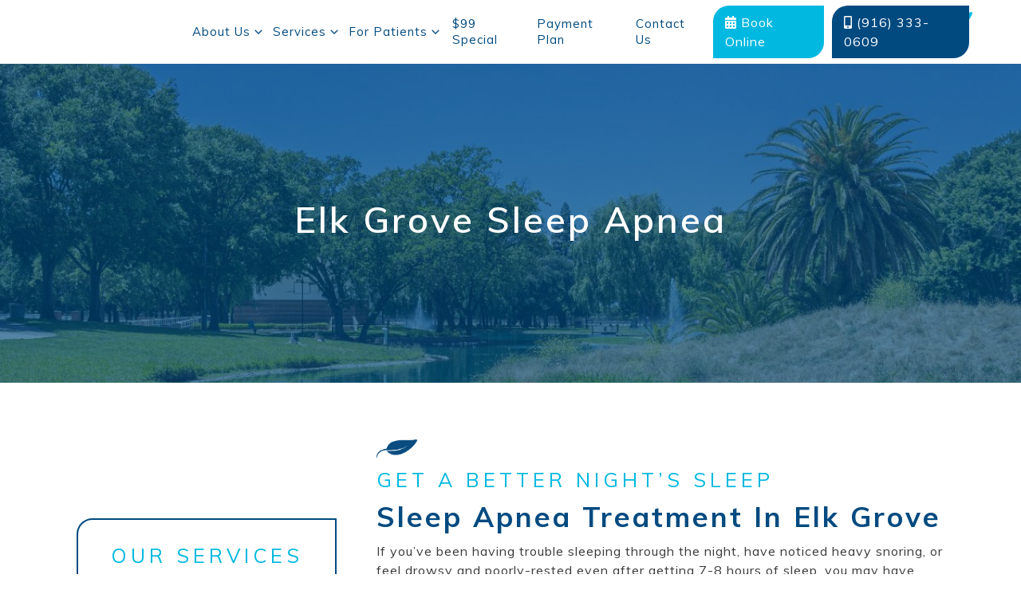

--- FILE ---
content_type: text/html
request_url: https://www.thegrovefamilydental.com/services/sleep-apnea
body_size: 7720
content:
<!DOCTYPE html><!-- Last Published: Wed Nov 13 2024 00:05:15 GMT+0000 (Coordinated Universal Time) --><html data-wf-domain="www.thegrovefamilydental.com" data-wf-page="5e003811dcc8ad67b0701b18" data-wf-site="5df00989f20ff059e4c19392" lang="en"><head><meta charset="utf-8"/><title>Elk Grove Sleep Apnea | The Grove Family Dental</title><meta content="Struggling with sleep apnea? We got you covered at The Grove Family Dental. Contact us today to schedule a consultation." name="description"/><meta content="Elk Grove Sleep Apnea | The Grove Family Dental" property="og:title"/><meta content="Struggling with sleep apnea? We got you covered at The Grove Family Dental. Contact us today to schedule a consultation." property="og:description"/><meta content="Elk Grove Sleep Apnea | The Grove Family Dental" property="twitter:title"/><meta content="Struggling with sleep apnea? We got you covered at The Grove Family Dental. Contact us today to schedule a consultation." property="twitter:description"/><meta property="og:type" content="website"/><meta content="summary_large_image" name="twitter:card"/><meta content="width=device-width, initial-scale=1" name="viewport"/><meta content="LkMrwcgtXMYo9Pw4a8nnpkrqd3M0SLjYhZRv3HWKomE" name="google-site-verification"/><link href="https://cdn.prod.website-files.com/5df00989f20ff059e4c19392/css/wond-gfd.508f2a58c.min.css" rel="stylesheet" type="text/css"/><link href="https://fonts.googleapis.com" rel="preconnect"/><link href="https://fonts.gstatic.com" rel="preconnect" crossorigin="anonymous"/><script src="https://ajax.googleapis.com/ajax/libs/webfont/1.6.26/webfont.js" type="text/javascript"></script><script type="text/javascript">WebFont.load({  google: {    families: ["Montserrat:100,100italic,200,200italic,300,300italic,400,400italic,500,500italic,600,600italic,700,700italic,800,800italic,900,900italic","Lato:100,100italic,300,300italic,400,400italic,700,700italic,900,900italic","Great Vibes:400","Fira Sans:300,regular,500,600","Muli:300,regular,600,700"]  }});</script><script type="text/javascript">!function(o,c){var n=c.documentElement,t=" w-mod-";n.className+=t+"js",("ontouchstart"in o||o.DocumentTouch&&c instanceof DocumentTouch)&&(n.className+=t+"touch")}(window,document);</script><link href="https://cdn.prod.website-files.com/5df00989f20ff059e4c19392/5df00989f20ff01716c195f7_GFD%20favicon.png" rel="shortcut icon" type="image/x-icon"/><link href="https://cdn.prod.website-files.com/5df00989f20ff059e4c19392/5eb1cbb79037008118cec02d_gfd%20logo%20256.png" rel="apple-touch-icon"/><link href="https://www.thegrovefamilydental.com/services/sleep-apnea" rel="canonical"/><html>
  <head>
  <title>The Grove Family Dental</title>
    <script type="application/ld+json">
    {
      "@context": "https://schema.org/",
      "@type": "Review",
      "itemReviewed": {
        "@type": "Dentist",
        "image": "https://assets.website-files.com/5df00989f20ff059e4c19392/5df00989f20ff07fbec195e5_GFD_Leaf-01.png",
        "name": "The Grove Family Dentist",
        "priceRange": "$",
        "telephone": "9163330609",
        "address" :{
          "@type": "PostalAddress",
          "streetAddress": "10043 Bruceville Road, Unit 160",
          "addressLocality": "Elk Grove",
          "addressRegion": "CA",
          "postalCode": "95757",
          "addressCountry": "US"
        }
      },
      "reviewRating": {
        "@type": "Rating",
        "ratingValue": "5"
      },
      "name": "Enjoyed My Visit",
      "author": {
        "@type": "Person",
        "name": "Ashley Blakely"
      },
      "reviewBody": "I really enjoyed my visit at The Grove Family Dental. Everyone was so sweet and professional. Veronica made me feel at home throughout the whole process. I know have a forever home with this dentist.",
      
      "publisher": {
        "@type": "Organization",
        "name": "Google My Business"
      }
    }
    </script>
  </head>
  <body>
  </body>
</html>

<script type="application/ld+json">
{
  "@context": "https://schema.org",
  "@type": "Dentist",
  "name": "The Grove Family Dental",
  "image": "https://cdn.prod.website-files.com/5df00989f20ff059e4c19392/5df00989f20ff07fbec195e5_GFD_Leaf-01.png",
  "@id": "",
  "url": "https://www.thegrovefamilydental.com/",
  "telephone": "(916) 333-0609",
  "priceRange": "$",
  "address": {
    "@type": "PostalAddress",
    "streetAddress": "10043 Bruceville Road, Unit 160",
    "addressLocality": "Elk Grove",
    "addressRegion": "CA",
    "postalCode": "95757",
    "addressCountry": "US"
  },
  "geo": {
    "@type": "GeoCoordinates",
    "latitude": 38.3935864,
    "longitude": -121.4172342
  },
  "openingHoursSpecification": {
    "@type": "OpeningHoursSpecification",
    "dayOfWeek": [
      "Monday",
      "Wednesday"
    ],
    "opens": "08:00",
    "closes": "05:00"
  } 
}
</script>

<!-- Google Tag Manager -->
<script>(function(w,d,s,l,i){w[l]=w[l]||[];w[l].push({'gtm.start':
new Date().getTime(),event:'gtm.js'});var f=d.getElementsByTagName(s)[0],
j=d.createElement(s),dl=l!='dataLayer'?'&l='+l:'';j.async=true;j.src=
'https://www.googletagmanager.com/gtm.js?id='+i+dl;f.parentNode.insertBefore(j,f);
})(window,document,'script','dataLayer','GTM-PVZZWFD');</script>
<!-- End Google Tag Manager -->


<link rel="stylesheet" href="https://use.fontawesome.com/releases/v5.7.2/css/all.css" integrity="sha384-fnmOCqbTlWIlj8LyTjo7mOUStjsKC4pOpQbqyi7RrhN7udi9RwhKkMHpvLbHG9Sr" crossorigin="anonymous">
</head><body><div data-collapse="medium" data-animation="default" data-duration="400" data-w-id="32ba8337-9003-e8bc-b19e-34e622c0959e" data-easing="ease" data-easing2="ease" role="banner" class="navbar navbar-2 navbar-3 top-nav navbar-4 navbar-5 navbar-6 w-nav"><div class="horizontal-flex full-width nav-left-align"><a href="/" class="absolute-left w-inline-block"><img src="https://cdn.prod.website-files.com/5df00989f20ff059e4c19392/5df00989f20ff07fbec195e5_GFD_Leaf-01.png" width="156" alt="" class="logo"/></a><nav role="navigation" class="nav-menu-2 w-nav-menu"><div data-hover="true" data-delay="0" class="dropdown-4 w-dropdown"><div class="home-navlink w-dropdown-toggle"><div>about us</div><img src="https://cdn.prod.website-files.com/5df00989f20ff059e4c19392/5e0137b49802ed5a99b51e61_angle-arrow-down.png" width="10" alt="" class="dropdown-image"/></div><nav class="dropdown-list-2 w-dropdown-list"><a href="/our-office" class="menu-dropdown w-dropdown-link">our office</a><a href="/the-grove-gives-project" class="menu-dropdown w-dropdown-link">The Grove Gives Project</a><a href="/reviews" class="menu-dropdown w-dropdown-link">reviews</a></nav></div><div data-hover="true" data-delay="0" class="dropdown-4 w-dropdown"><div class="home-navlink w-dropdown-toggle"><div>services</div><img src="https://cdn.prod.website-files.com/5df00989f20ff059e4c19392/5e0137b49802ed5a99b51e61_angle-arrow-down.png" width="10" alt="" class="dropdown-image"/></div><nav class="dropdown-list-2 services w-dropdown-list"><div class="w-row"><div class="column-1 w-col w-col-6"><a href="/services/preventive-dentistry" class="menu-dropdown w-dropdown-link">Preventive dentistry</a><a href="/services/restorative-dentistry" class="menu-dropdown w-dropdown-link">restorative dentistry</a><a href="/services/cosmetic-dentistry" class="menu-dropdown w-dropdown-link">Cosmetic dentistry</a><a href="/services/dental-emergencies" class="menu-dropdown w-dropdown-link">dental emergencies</a><a href="/services/dental-implants" class="menu-dropdown w-dropdown-link">dental implants</a><a href="/services/dental-crowns" class="menu-dropdown w-dropdown-link">dental Crowns</a><a href="/services/clearcorrect" class="menu-dropdown w-dropdown-link">clearCorrect</a><a href="/services/sleep-apnea" aria-current="page" class="menu-dropdown w-dropdown-link w--current">Sleep Apnea</a><a href="/services/veneers" class="menu-dropdown w-dropdown-link">veneers</a></div><div class="w-col w-col-6"><a href="/services/fillings" class="menu-dropdown w-dropdown-link">fillings</a><a href="/services/extractions" class="menu-dropdown w-dropdown-link">Tooth Extractions</a><a href="/services/periodontal-care" class="menu-dropdown w-dropdown-link">Periodontal Care</a><a href="/services/teeth-whitening" class="menu-dropdown w-dropdown-link">Teeth Whitening</a><a href="/services/family-dentistry" class="menu-dropdown w-dropdown-link">Family Dentistry</a><a href="/services/smile-makeover" class="menu-dropdown w-dropdown-link">Smile Makeover</a><a href="/services/dentures" class="menu-dropdown w-dropdown-link">Dentures</a><a href="/services/root-canal-therapy" class="menu-dropdown w-dropdown-link">Root Canal therapy </a></div></div></nav></div><div data-hover="true" data-delay="0" class="dropdown-4 w-dropdown"><div class="home-navlink w-dropdown-toggle"><div>for patients</div><img src="https://cdn.prod.website-files.com/5df00989f20ff059e4c19392/5e0137b49802ed5a99b51e61_angle-arrow-down.png" width="10" alt="" class="dropdown-image"/></div><nav class="dropdown-list-2 w-dropdown-list"><a href="/insurance-and-financing" class="menu-dropdown w-dropdown-link">insurance &amp; financing</a><a href="/dental-tips-and-recommendations" class="menu-dropdown w-dropdown-link">dental tips and Recommendations</a><a href="/blog" class="menu-dropdown w-dropdown-link">blog</a></nav></div><a href="/new-patient-special" class="home-navlink w-nav-link">$99 Special</a><a href="/payment-plan" class="home-navlink w-nav-link">Payment Plan</a><a href="/contact" class="home-navlink w-nav-link">Contact Us</a><a href="/contact" class="button desktop-only left-nav-button w-button"><span class="button-icon"></span> Book Online</a><a href="tel:916-333-0609" class="button desktop-only w-button"><span class="button-icon"></span> (916) 333-0609</a></nav><div class="font-awesome"><a href="tel:916-333-0609" class="link font-awesome"></a></div><div class="font-awesome"><a href="/contact" class="link font-awesome margin"><span></span></a></div><div class="menu-button w-nav-button"><div data-w-id="32ba8337-9003-e8bc-b19e-34e622c095c3" class="icon w-icon-nav-menu"></div></div></div></div><div class="section hero"><div class="container"><h1 class="page-title white">Elk Grove sleep apnea</h1></div></div><div class="section"><div class="container horizontal-flex top-align"><div class="sticky-side-nav w-hidden-medium w-hidden-small w-hidden-tiny"><img src="https://cdn.prod.website-files.com/5df00989f20ff059e4c19392/5df00989f20ff04095c1952b_FOREVER_SMILES_FINAL_PNG%20(1).png" width="321" sizes="100vw" srcset="https://cdn.prod.website-files.com/5df00989f20ff059e4c19392/5df00989f20ff04095c1952b_FOREVER_SMILES_FINAL_PNG%2520(1)-p-500.png 500w, https://cdn.prod.website-files.com/5df00989f20ff059e4c19392/5df00989f20ff04095c1952b_FOREVER_SMILES_FINAL_PNG%20(1).png 600w" alt="" class="side-menu-logo"/><h3 class="center">Our services</h3><div class="div-block-27"><a href="/services/preventive-dentistry" class="sticky-service-menu-link">preventive dentistry</a><a href="/services/restorative-dentistry" class="sticky-service-menu-link">restorative dentistry</a><a href="/services/cosmetic-dentistry" class="sticky-service-menu-link">cosmetic dentistry</a><a href="/services/dental-emergencies" class="sticky-service-menu-link">dental emergencies</a><a href="/services/dental-implants" class="sticky-service-menu-link">dental implants</a><a href="/services/clearcorrect" class="sticky-service-menu-link">clearCorrect</a><a href="/services/dental-crowns" class="sticky-service-menu-link">Dental Crowns</a><a href="/services/sleep-apnea" aria-current="page" class="sticky-service-menu-link w--current">sleep Apnea</a><a href="/services/veneers" class="sticky-service-menu-link">veneers</a><a href="/services/fillings" class="sticky-service-menu-link">fillings</a><a href="/services/extractions" class="sticky-service-menu-link">Tooth Extractions</a><a href="/services/extractions" class="sticky-service-menu-link">Periodontal Care</a><a href="/services/teeth-whitening" class="sticky-service-menu-link">Teeth Whitening</a><a href="/services/family-dentistry" class="sticky-service-menu-link">family Dentistry</a><a href="/services/smile-makeover" class="sticky-service-menu-link">Smile Makeovers</a><a href="/services/dentures" class="sticky-service-menu-link">Dentures</a><a href="/services/root-canal-therapy" class="sticky-service-menu-link">Root Canal Therapy</a></div></div><div class="main-col"><div class="vertical-flex left-align"><img src="https://cdn.prod.website-files.com/5df00989f20ff059e4c19392/5df00989f20ff06a28c195f0_GFD_Leaf-03.png" width="52" alt="blue leaf" class="leaf-image"/><h3>Get a Better Night’s Sleep</h3><h2>Sleep Apnea Treatment in Elk Grove</h2><p>If you’ve been having trouble sleeping through the night, have noticed heavy snoring, or feel drowsy and poorly-rested even after getting 7-8 hours of sleep, you may have sleep apnea. Obstructive Sleep Apnea (OSA) is extremely common and affects more than 22 million Americans. <a href="/our-office">Dr. Enaya</a> can help patients with sleep apnea by creating custom night guards to encourage healthier breathing during sleep. <a href="/contact">Contact us</a> today at <a href="/">The Grove Family Dental</a> in Elk Grove to see if our treatment options are right for you.<br/></p><img src="https://cdn.prod.website-files.com/5df00989f20ff059e4c19392/5e003934e65e062f08d95f84_gregory-pappas-rUc9hVE-L-E-unsplash%20(1).jpg" alt="close up of person holding clear aligner" class="image"/></div><div class="vertical-flex left-align"><h3>What Is Sleep Apnea?</h3><h2>Common Symptoms and Effects</h2><p>The most common type of sleep apnea is known as Obstructive Sleep Apnea (OSA). This type of apnea occurs when the soft tissues of the mouth and throat sag and collapse during the night. When this happens, they may obstruct the airway, preventing proper breathing and blood oxygenation for a period of 1-10 seconds or longer.<br/>‍<br/>The signs and symptoms may vary, based on your condition. You may notice heavy snoring. This can indicate OSA, especially when combined with pauses in breathing, choking, or gasping noises upon waking up. Other common side effects and signs of OSA include waking up with a dry or sore throat, sleepiness and lack of energy during the day, and morning headaches.<br/>‍<br/>In the short-term, OSA can have a number of unpleasant effects, such as drowsiness, forgetfulness, mood swings, and a decrease in your libido. In the long term, the frequent interruptions of breathing caused by OSA can increase your risk of heart failure, coronary heart disease, and stroke.<br/></p><img src="https://cdn.prod.website-files.com/5df00989f20ff059e4c19392/5e00396f323c6a4472e01b4c_allef-vinicius-6ypOmTNK2FA-unsplash%20(1).jpg" alt="person smiling holding clear aligner" class="image"/></div><div class="vertical-flex left-align"><h3>Our Treatment for Sleep Apnea</h3><h2>Night Guards for Better Sleep</h2><p>Night guards are growing in popularity as a treatment for sleep apnea. Compared to other methods of treatment like CPAP (continuous positive air pressure) machines, night guards are smaller, easier to transport, and more convenient.<br/>‍<br/>A CPAP machine uses a stream of positively pressurized air to prevent your tissues from sagging and collapsing. This is very effective, but requires a loud, bulky machine that must be powered by a wall outlet, and is often hard to maintain and transport.<br/>‍<br/>For more minor cases of apnea, a night guard is often a better option. Your night guard will be designed to reposition your jaw and prevent your oral tissues from sagging into your airway during sleep. When properly designed and fitted, a night guard is a convenient, cost-effective way to prevent sleep apnea and ensure that you can get better, more restful sleep.<br/></p></div><div class="vertical-flex left-align"><h3>Find Out If You’re a Candidate</h3><h2>Schedule a Consultation Today!</h2><p>You will most likely be a good candidate for this treatment if you have minor sleep apnea. However, a night guard alone may not be enough to resolve serious cases of OSA. For severe apnea, a CPAP machine may be a better choice. Surgery to remove the tonsils, adenoids and other tissue that may block the airway during sleep may even be recommended in some cases. To determine if you’re a good candidate for treatment with a nightguard, it is important to consult with a sleep doctor and with a qualified dentist like Dr. Enaya. Or don&#x27;t hesitate to stop by our office located at <a href="https://www.google.com/maps/place/10043+Bruceville+Rd+%23160,+Elk+Grove,+CA+95757/data=!4m2!3m1!1s0x809ac79226edf911:0x4eddb77be9377e6c?sa=X&amp;ved=2ahUKEwin2s22lbvmAhWEuZ4KHZKXAXMQ8gEwAHoECAkQAQ" target="_blank" class="link">10043 Bruceville Road, Unit 160 Elk Grove, CA 95757. </a><br/></p></div></div></div></div><div class="section blue-bg"><div class="container vertical-flex"><h2 class="white center">Get a Free ClearCorrect Consultation!</h2><a href="/contact" class="button secondary-button w-button">book online now</a></div></div><div class="section no-bottom-padding no-side-padding"><div class="container center"><div class="columns mobile-reverse-columns w-row"><div class="left-column w-col w-col-6"><div data-w-id="a932da4c-a52f-b1cc-364b-09c240544484" class="vertical-flex left-align footer"><img src="https://cdn.prod.website-files.com/5df00989f20ff059e4c19392/5df00989f20ff06a28c195f0_GFD_Leaf-03.png" width="52" alt="blue leaf" class="image-2"/><h3>Ready to Get Started?</h3><h2>Get in Touch!</h2><div class="w-row"><div class="column w-col w-col-6"><div class="vertical-flex left-align"><h5>Phone</h5><p><a href="tel:916-333-0609" class="link">(916) 333-0609</a><br/></p></div><div class="vertical-flex left-align"><h5>address</h5><p><a href="https://www.google.com/maps/place/10043+Bruceville+Rd+%23160,+Elk+Grove,+CA+95757/data=!4m2!3m1!1s0x809ac79226edf911:0x4eddb77be9377e6c?sa=X&amp;ved=2ahUKEwin2s22lbvmAhWEuZ4KHZKXAXMQ8gEwAHoECAkQAQ" target="_blank" class="link">10043 Bruceville Road,<br/>Unit 160 <br/>Elk Grove, CA 95757</a><br/></p></div><div class="vertical-flex left-align"><h5>email</h5><p><a href="mailto:smileatthegrove@gmail.com?subject=Website%20Lead" class="link">smileatthegrove@gmail.com</a><br/></p></div></div><div class="column-2 w-col w-col-6"><div class="vertical-flex left-align"><h5>hours</h5><ul role="list" class="w-list-unstyled"><li class="no-text-wrap"><span class="bold-span">Mon:</span> 8am - 5pm</li><li class="no-text-wrap"><span class="bold-span">Wed:</span> 8am - 5pm</li><li class="no-text-wrap"><span class="bold-span">FRI:</span> By Appointment Only</li><li class="no-text-wrap"><span class="bold-span">Sat:</span> By Appointment Only</li></ul></div></div></div></div></div><div class="right-column w-col w-col-6"><div class="map w-embed w-iframe"><iframe src="https://www.google.com/maps/embed?pb=!1m18!1m12!1m3!1d3127.069992102033!2d-121.41943558464868!3d38.39363068408526!2m3!1f0!2f0!3f0!3m2!1i1024!2i768!4f13.1!3m3!1m2!1s0x809ac770c2932afb%3A0xe1844fb063b50385!2sThe%20Grove%20Family%20Dental!5e0!3m2!1sen!2smx!4v1639171820265!5m2!1sen!2smx" width="100%" height="450" style="border:0;" allowfullscreen="" loading="lazy"></iframe></div></div></div></div><div class="blue-bg fifty-top-margin small-padding full-width"><div class="container vertical-flex"><p class="white center">© The Grove Family Dental <span id="current-year">2019</span><br/></p><p class="white center zero-bottom-margin">Website by <a href="https://www.wonderistagency.com/" target="_blank" class="wonderist-link">Wonderist Agency</a> | <a href="/privacy-policy" class="privacy-link">Privacy Policy</a><br/></p></div></div></div><script src="https://d3e54v103j8qbb.cloudfront.net/js/jquery-3.5.1.min.dc5e7f18c8.js?site=5df00989f20ff059e4c19392" type="text/javascript" integrity="sha256-9/aliU8dGd2tb6OSsuzixeV4y/faTqgFtohetphbbj0=" crossorigin="anonymous"></script><script src="https://cdn.prod.website-files.com/5df00989f20ff059e4c19392/js/wond-gfd.02853c5d4.js" type="text/javascript"></script><!-- Google Tag Manager (noscript) -->
<noscript><iframe src="https://www.googletagmanager.com/ns.html?id=GTM-PVZZWFD"
height="0" width="0" style="display:none;visibility:hidden"></iframe></noscript>
<!-- End Google Tag Manager (noscript) -->


<!-- UserWay Accessibility -->
<script type="text/javascript">
var _userway_config = {
// uncomment the following line to override default position
// position: '5',
// uncomment the following line to override default size (values: small, large)
// size: 'small', 
// uncomment the following line to override default language (e.g., fr, de, es, he, nl, etc.)
// language: null,
// uncomment the following line to override color set via widget
// color: 'null', 
// uncomment the following line to override type set via widget(1=man, 2=chair, 3=eye)
// type: 'null', 
account: 'NUMZe26EuA'
};
</script>
<script type="text/javascript" src="https://cdn.userway.org/widget.js"></script>
<!-- End UserWay Accessibility -->

<!-- Copywrite Current Year -->
<script>
// when the DOM is ready
document.addEventListener("DOMContentLoaded", function() { 
	// get the the span element
	const yrSpan = document.querySelector('#current-year');
  // get the current year
	const currentYr = new Date().getFullYear();
  // set the year span element's text to the current year
	yrSpan.textContent = currentYr;
});
</script>
<!-- End Copywrite Current Year -->

<!-- Pageload Script -->

<script src="//instant.page/3.0.0" type="module" defer integrity="sha384-OeDn4XE77tdHo8pGtE1apMPmAipjoxUQ++eeJa6EtJCfHlvijigWiJpD7VDPWXV1"></script>

<!-- End Pageload Script -->
<!-- Superflow Custom Naming -->
<script>
    window.addEventListener('onVeltLoad', ({ detail }) => {
      const { Velt } = detail;
      if (Velt) {
        const commentElement = Velt.getCommentElement();
        commentElement.setCustomPriority([
          {
            "id": "web",
            "name": "Web",
            "color": "#053535",
            "lightColor": "#DAE9E9",
          },
          {
            "id": "copy",
            "name": "Copy",
            "color": "#206767",
            "lightColor": "#DAE9E9",
          },
          {
            "id": "pm",
            "name": "PM",
            "color": "#509999",
            "lightColor": "#DAE9E9",
          },
          {
            "id": "design",
            "name": "Design",
            "color": "#DE6C5F",
            "lightColor": "#DAE9E9",
          },
        ]);
      }
    });
  </script>
<!-- End Superflow Custom Naming -->
<script id="superflowToolbarScript" data-sf-platform="other-manual" async src="https://cdn.velt.dev/lib/superflow.js?apiKey=ockkGlKLaApkEOBShhbR&projectId=4914239460784536"></script></body></html>

--- FILE ---
content_type: text/css
request_url: https://cdn.prod.website-files.com/5df00989f20ff059e4c19392/css/wond-gfd.508f2a58c.min.css
body_size: 15220
content:
html{-webkit-text-size-adjust:100%;-ms-text-size-adjust:100%;font-family:sans-serif}body{margin:0}article,aside,details,figcaption,figure,footer,header,hgroup,main,menu,nav,section,summary{display:block}audio,canvas,progress,video{vertical-align:baseline;display:inline-block}audio:not([controls]){height:0;display:none}[hidden],template{display:none}a{background-color:#0000}a:active,a:hover{outline:0}abbr[title]{border-bottom:1px dotted}b,strong{font-weight:700}dfn{font-style:italic}h1{margin:.67em 0;font-size:2em}mark{color:#000;background:#ff0}small{font-size:80%}sub,sup{vertical-align:baseline;font-size:75%;line-height:0;position:relative}sup{top:-.5em}sub{bottom:-.25em}img{border:0}svg:not(:root){overflow:hidden}hr{box-sizing:content-box;height:0}pre{overflow:auto}code,kbd,pre,samp{font-family:monospace;font-size:1em}button,input,optgroup,select,textarea{color:inherit;font:inherit;margin:0}button{overflow:visible}button,select{text-transform:none}button,html input[type=button],input[type=reset]{-webkit-appearance:button;cursor:pointer}button[disabled],html input[disabled]{cursor:default}button::-moz-focus-inner,input::-moz-focus-inner{border:0;padding:0}input{line-height:normal}input[type=checkbox],input[type=radio]{box-sizing:border-box;padding:0}input[type=number]::-webkit-inner-spin-button,input[type=number]::-webkit-outer-spin-button{height:auto}input[type=search]{-webkit-appearance:none}input[type=search]::-webkit-search-cancel-button,input[type=search]::-webkit-search-decoration{-webkit-appearance:none}legend{border:0;padding:0}textarea{overflow:auto}optgroup{font-weight:700}table{border-collapse:collapse;border-spacing:0}td,th{padding:0}@font-face{font-family:webflow-icons;src:url([data-uri])format("truetype");font-weight:400;font-style:normal}[class^=w-icon-],[class*=\ w-icon-]{speak:none;font-variant:normal;text-transform:none;-webkit-font-smoothing:antialiased;-moz-osx-font-smoothing:grayscale;font-style:normal;font-weight:400;line-height:1;font-family:webflow-icons!important}.w-icon-slider-right:before{content:""}.w-icon-slider-left:before{content:""}.w-icon-nav-menu:before{content:""}.w-icon-arrow-down:before,.w-icon-dropdown-toggle:before{content:""}.w-icon-file-upload-remove:before{content:""}.w-icon-file-upload-icon:before{content:""}*{box-sizing:border-box}html{height:100%}body{color:#333;background-color:#fff;min-height:100%;margin:0;font-family:Arial,sans-serif;font-size:14px;line-height:20px}img{vertical-align:middle;max-width:100%;display:inline-block}html.w-mod-touch *{background-attachment:scroll!important}.w-block{display:block}.w-inline-block{max-width:100%;display:inline-block}.w-clearfix:before,.w-clearfix:after{content:" ";grid-area:1/1/2/2;display:table}.w-clearfix:after{clear:both}.w-hidden{display:none}.w-button{color:#fff;line-height:inherit;cursor:pointer;background-color:#3898ec;border:0;border-radius:0;padding:9px 15px;text-decoration:none;display:inline-block}input.w-button{-webkit-appearance:button}html[data-w-dynpage] [data-w-cloak]{color:#0000!important}.w-code-block{margin:unset}pre.w-code-block code{all:inherit}.w-optimization{display:contents}.w-webflow-badge,.w-webflow-badge *{z-index:auto;visibility:visible;box-sizing:border-box;float:none;clear:none;box-shadow:none;opacity:1;direction:ltr;font-family:inherit;font-weight:inherit;color:inherit;font-size:inherit;line-height:inherit;font-style:inherit;font-variant:inherit;text-align:inherit;letter-spacing:inherit;-webkit-text-decoration:inherit;text-decoration:inherit;text-indent:0;text-transform:inherit;text-shadow:none;font-smoothing:auto;vertical-align:baseline;cursor:inherit;white-space:inherit;word-break:normal;word-spacing:normal;word-wrap:normal;background:0 0;border:0 #0000;border-radius:0;width:auto;min-width:0;max-width:none;height:auto;min-height:0;max-height:none;margin:0;padding:0;list-style-type:disc;transition:none;display:block;position:static;inset:auto;overflow:visible;transform:none}.w-webflow-badge{white-space:nowrap;cursor:pointer;box-shadow:0 0 0 1px #0000001a,0 1px 3px #0000001a;visibility:visible!important;z-index:2147483647!important;color:#aaadb0!important;opacity:1!important;background-color:#fff!important;border-radius:3px!important;width:auto!important;height:auto!important;margin:0!important;padding:6px!important;font-size:12px!important;line-height:14px!important;text-decoration:none!important;display:inline-block!important;position:fixed!important;inset:auto 12px 12px auto!important;overflow:visible!important;transform:none!important}.w-webflow-badge>img{visibility:visible!important;opacity:1!important;vertical-align:middle!important;display:inline-block!important}h1,h2,h3,h4,h5,h6{margin-bottom:10px;font-weight:700}h1{margin-top:20px;font-size:38px;line-height:44px}h2{margin-top:20px;font-size:32px;line-height:36px}h3{margin-top:20px;font-size:24px;line-height:30px}h4{margin-top:10px;font-size:18px;line-height:24px}h5{margin-top:10px;font-size:14px;line-height:20px}h6{margin-top:10px;font-size:12px;line-height:18px}p{margin-top:0;margin-bottom:10px}blockquote{border-left:5px solid #e2e2e2;margin:0 0 10px;padding:10px 20px;font-size:18px;line-height:22px}figure{margin:0 0 10px}figcaption{text-align:center;margin-top:5px}ul,ol{margin-top:0;margin-bottom:10px;padding-left:40px}.w-list-unstyled{padding-left:0;list-style:none}.w-embed:before,.w-embed:after{content:" ";grid-area:1/1/2/2;display:table}.w-embed:after{clear:both}.w-video{width:100%;padding:0;position:relative}.w-video iframe,.w-video object,.w-video embed{border:none;width:100%;height:100%;position:absolute;top:0;left:0}fieldset{border:0;margin:0;padding:0}button,[type=button],[type=reset]{cursor:pointer;-webkit-appearance:button;border:0}.w-form{margin:0 0 15px}.w-form-done{text-align:center;background-color:#ddd;padding:20px;display:none}.w-form-fail{background-color:#ffdede;margin-top:10px;padding:10px;display:none}label{margin-bottom:5px;font-weight:700;display:block}.w-input,.w-select{color:#333;vertical-align:middle;background-color:#fff;border:1px solid #ccc;width:100%;height:38px;margin-bottom:10px;padding:8px 12px;font-size:14px;line-height:1.42857;display:block}.w-input::placeholder,.w-select::placeholder{color:#999}.w-input:focus,.w-select:focus{border-color:#3898ec;outline:0}.w-input[disabled],.w-select[disabled],.w-input[readonly],.w-select[readonly],fieldset[disabled] .w-input,fieldset[disabled] .w-select{cursor:not-allowed}.w-input[disabled]:not(.w-input-disabled),.w-select[disabled]:not(.w-input-disabled),.w-input[readonly],.w-select[readonly],fieldset[disabled]:not(.w-input-disabled) .w-input,fieldset[disabled]:not(.w-input-disabled) .w-select{background-color:#eee}textarea.w-input,textarea.w-select{height:auto}.w-select{background-color:#f3f3f3}.w-select[multiple]{height:auto}.w-form-label{cursor:pointer;margin-bottom:0;font-weight:400;display:inline-block}.w-radio{margin-bottom:5px;padding-left:20px;display:block}.w-radio:before,.w-radio:after{content:" ";grid-area:1/1/2/2;display:table}.w-radio:after{clear:both}.w-radio-input{float:left;margin:3px 0 0 -20px;line-height:normal}.w-file-upload{margin-bottom:10px;display:block}.w-file-upload-input{opacity:0;z-index:-100;width:.1px;height:.1px;position:absolute;overflow:hidden}.w-file-upload-default,.w-file-upload-uploading,.w-file-upload-success{color:#333;display:inline-block}.w-file-upload-error{margin-top:10px;display:block}.w-file-upload-default.w-hidden,.w-file-upload-uploading.w-hidden,.w-file-upload-error.w-hidden,.w-file-upload-success.w-hidden{display:none}.w-file-upload-uploading-btn{cursor:pointer;background-color:#fafafa;border:1px solid #ccc;margin:0;padding:8px 12px;font-size:14px;font-weight:400;display:flex}.w-file-upload-file{background-color:#fafafa;border:1px solid #ccc;flex-grow:1;justify-content:space-between;margin:0;padding:8px 9px 8px 11px;display:flex}.w-file-upload-file-name{font-size:14px;font-weight:400;display:block}.w-file-remove-link{cursor:pointer;width:auto;height:auto;margin-top:3px;margin-left:10px;padding:3px;display:block}.w-icon-file-upload-remove{margin:auto;font-size:10px}.w-file-upload-error-msg{color:#ea384c;padding:2px 0;display:inline-block}.w-file-upload-info{padding:0 12px;line-height:38px;display:inline-block}.w-file-upload-label{cursor:pointer;background-color:#fafafa;border:1px solid #ccc;margin:0;padding:8px 12px;font-size:14px;font-weight:400;display:inline-block}.w-icon-file-upload-icon,.w-icon-file-upload-uploading{width:20px;margin-right:8px;display:inline-block}.w-icon-file-upload-uploading{height:20px}.w-container{max-width:940px;margin-left:auto;margin-right:auto}.w-container:before,.w-container:after{content:" ";grid-area:1/1/2/2;display:table}.w-container:after{clear:both}.w-container .w-row{margin-left:-10px;margin-right:-10px}.w-row:before,.w-row:after{content:" ";grid-area:1/1/2/2;display:table}.w-row:after{clear:both}.w-row .w-row{margin-left:0;margin-right:0}.w-col{float:left;width:100%;min-height:1px;padding-left:10px;padding-right:10px;position:relative}.w-col .w-col{padding-left:0;padding-right:0}.w-col-1{width:8.33333%}.w-col-2{width:16.6667%}.w-col-3{width:25%}.w-col-4{width:33.3333%}.w-col-5{width:41.6667%}.w-col-6{width:50%}.w-col-7{width:58.3333%}.w-col-8{width:66.6667%}.w-col-9{width:75%}.w-col-10{width:83.3333%}.w-col-11{width:91.6667%}.w-col-12{width:100%}.w-hidden-main{display:none!important}@media screen and (max-width:991px){.w-container{max-width:728px}.w-hidden-main{display:inherit!important}.w-hidden-medium{display:none!important}.w-col-medium-1{width:8.33333%}.w-col-medium-2{width:16.6667%}.w-col-medium-3{width:25%}.w-col-medium-4{width:33.3333%}.w-col-medium-5{width:41.6667%}.w-col-medium-6{width:50%}.w-col-medium-7{width:58.3333%}.w-col-medium-8{width:66.6667%}.w-col-medium-9{width:75%}.w-col-medium-10{width:83.3333%}.w-col-medium-11{width:91.6667%}.w-col-medium-12{width:100%}.w-col-stack{width:100%;left:auto;right:auto}}@media screen and (max-width:767px){.w-hidden-main,.w-hidden-medium{display:inherit!important}.w-hidden-small{display:none!important}.w-row,.w-container .w-row{margin-left:0;margin-right:0}.w-col{width:100%;left:auto;right:auto}.w-col-small-1{width:8.33333%}.w-col-small-2{width:16.6667%}.w-col-small-3{width:25%}.w-col-small-4{width:33.3333%}.w-col-small-5{width:41.6667%}.w-col-small-6{width:50%}.w-col-small-7{width:58.3333%}.w-col-small-8{width:66.6667%}.w-col-small-9{width:75%}.w-col-small-10{width:83.3333%}.w-col-small-11{width:91.6667%}.w-col-small-12{width:100%}}@media screen and (max-width:479px){.w-container{max-width:none}.w-hidden-main,.w-hidden-medium,.w-hidden-small{display:inherit!important}.w-hidden-tiny{display:none!important}.w-col{width:100%}.w-col-tiny-1{width:8.33333%}.w-col-tiny-2{width:16.6667%}.w-col-tiny-3{width:25%}.w-col-tiny-4{width:33.3333%}.w-col-tiny-5{width:41.6667%}.w-col-tiny-6{width:50%}.w-col-tiny-7{width:58.3333%}.w-col-tiny-8{width:66.6667%}.w-col-tiny-9{width:75%}.w-col-tiny-10{width:83.3333%}.w-col-tiny-11{width:91.6667%}.w-col-tiny-12{width:100%}}.w-widget{position:relative}.w-widget-map{width:100%;height:400px}.w-widget-map label{width:auto;display:inline}.w-widget-map img{max-width:inherit}.w-widget-map .gm-style-iw{text-align:center}.w-widget-map .gm-style-iw>button{display:none!important}.w-widget-twitter{overflow:hidden}.w-widget-twitter-count-shim{vertical-align:top;text-align:center;background:#fff;border:1px solid #758696;border-radius:3px;width:28px;height:20px;display:inline-block;position:relative}.w-widget-twitter-count-shim *{pointer-events:none;-webkit-user-select:none;user-select:none}.w-widget-twitter-count-shim .w-widget-twitter-count-inner{text-align:center;color:#999;font-family:serif;font-size:15px;line-height:12px;position:relative}.w-widget-twitter-count-shim .w-widget-twitter-count-clear{display:block;position:relative}.w-widget-twitter-count-shim.w--large{width:36px;height:28px}.w-widget-twitter-count-shim.w--large .w-widget-twitter-count-inner{font-size:18px;line-height:18px}.w-widget-twitter-count-shim:not(.w--vertical){margin-left:5px;margin-right:8px}.w-widget-twitter-count-shim:not(.w--vertical).w--large{margin-left:6px}.w-widget-twitter-count-shim:not(.w--vertical):before,.w-widget-twitter-count-shim:not(.w--vertical):after{content:" ";pointer-events:none;border:solid #0000;width:0;height:0;position:absolute;top:50%;left:0}.w-widget-twitter-count-shim:not(.w--vertical):before{border-width:4px;border-color:#75869600 #5d6c7b #75869600 #75869600;margin-top:-4px;margin-left:-9px}.w-widget-twitter-count-shim:not(.w--vertical).w--large:before{border-width:5px;margin-top:-5px;margin-left:-10px}.w-widget-twitter-count-shim:not(.w--vertical):after{border-width:4px;border-color:#fff0 #fff #fff0 #fff0;margin-top:-4px;margin-left:-8px}.w-widget-twitter-count-shim:not(.w--vertical).w--large:after{border-width:5px;margin-top:-5px;margin-left:-9px}.w-widget-twitter-count-shim.w--vertical{width:61px;height:33px;margin-bottom:8px}.w-widget-twitter-count-shim.w--vertical:before,.w-widget-twitter-count-shim.w--vertical:after{content:" ";pointer-events:none;border:solid #0000;width:0;height:0;position:absolute;top:100%;left:50%}.w-widget-twitter-count-shim.w--vertical:before{border-width:5px;border-color:#5d6c7b #75869600 #75869600;margin-left:-5px}.w-widget-twitter-count-shim.w--vertical:after{border-width:4px;border-color:#fff #fff0 #fff0;margin-left:-4px}.w-widget-twitter-count-shim.w--vertical .w-widget-twitter-count-inner{font-size:18px;line-height:22px}.w-widget-twitter-count-shim.w--vertical.w--large{width:76px}.w-background-video{color:#fff;height:500px;position:relative;overflow:hidden}.w-background-video>video{object-fit:cover;z-index:-100;background-position:50%;background-size:cover;width:100%;height:100%;margin:auto;position:absolute;inset:-100%}.w-background-video>video::-webkit-media-controls-start-playback-button{-webkit-appearance:none;display:none!important}.w-background-video--control{background-color:#0000;padding:0;position:absolute;bottom:1em;right:1em}.w-background-video--control>[hidden]{display:none!important}.w-slider{text-align:center;clear:both;-webkit-tap-highlight-color:#0000;tap-highlight-color:#0000;background:#ddd;height:300px;position:relative}.w-slider-mask{z-index:1;white-space:nowrap;height:100%;display:block;position:relative;left:0;right:0;overflow:hidden}.w-slide{vertical-align:top;white-space:normal;text-align:left;width:100%;height:100%;display:inline-block;position:relative}.w-slider-nav{z-index:2;text-align:center;-webkit-tap-highlight-color:#0000;tap-highlight-color:#0000;height:40px;margin:auto;padding-top:10px;position:absolute;inset:auto 0 0}.w-slider-nav.w-round>div{border-radius:100%}.w-slider-nav.w-num>div{font-size:inherit;line-height:inherit;width:auto;height:auto;padding:.2em .5em}.w-slider-nav.w-shadow>div{box-shadow:0 0 3px #3336}.w-slider-nav-invert{color:#fff}.w-slider-nav-invert>div{background-color:#2226}.w-slider-nav-invert>div.w-active{background-color:#222}.w-slider-dot{cursor:pointer;background-color:#fff6;width:1em;height:1em;margin:0 3px .5em;transition:background-color .1s,color .1s;display:inline-block;position:relative}.w-slider-dot.w-active{background-color:#fff}.w-slider-dot:focus{outline:none;box-shadow:0 0 0 2px #fff}.w-slider-dot:focus.w-active{box-shadow:none}.w-slider-arrow-left,.w-slider-arrow-right{cursor:pointer;color:#fff;-webkit-tap-highlight-color:#0000;tap-highlight-color:#0000;-webkit-user-select:none;user-select:none;width:80px;margin:auto;font-size:40px;position:absolute;inset:0;overflow:hidden}.w-slider-arrow-left [class^=w-icon-],.w-slider-arrow-right [class^=w-icon-],.w-slider-arrow-left [class*=\ w-icon-],.w-slider-arrow-right [class*=\ w-icon-]{position:absolute}.w-slider-arrow-left:focus,.w-slider-arrow-right:focus{outline:0}.w-slider-arrow-left{z-index:3;right:auto}.w-slider-arrow-right{z-index:4;left:auto}.w-icon-slider-left,.w-icon-slider-right{width:1em;height:1em;margin:auto;inset:0}.w-slider-aria-label{clip:rect(0 0 0 0);border:0;width:1px;height:1px;margin:-1px;padding:0;position:absolute;overflow:hidden}.w-slider-force-show{display:block!important}.w-dropdown{text-align:left;z-index:900;margin-left:auto;margin-right:auto;display:inline-block;position:relative}.w-dropdown-btn,.w-dropdown-toggle,.w-dropdown-link{vertical-align:top;color:#222;text-align:left;white-space:nowrap;margin-left:auto;margin-right:auto;padding:20px;text-decoration:none;position:relative}.w-dropdown-toggle{-webkit-user-select:none;user-select:none;cursor:pointer;padding-right:40px;display:inline-block}.w-dropdown-toggle:focus{outline:0}.w-icon-dropdown-toggle{width:1em;height:1em;margin:auto 20px auto auto;position:absolute;top:0;bottom:0;right:0}.w-dropdown-list{background:#ddd;min-width:100%;display:none;position:absolute}.w-dropdown-list.w--open{display:block}.w-dropdown-link{color:#222;padding:10px 20px;display:block}.w-dropdown-link.w--current{color:#0082f3}.w-dropdown-link:focus{outline:0}@media screen and (max-width:767px){.w-nav-brand{padding-left:10px}}.w-lightbox-backdrop{cursor:auto;letter-spacing:normal;text-indent:0;text-shadow:none;text-transform:none;visibility:visible;white-space:normal;word-break:normal;word-spacing:normal;word-wrap:normal;color:#fff;text-align:center;z-index:2000;opacity:0;-webkit-user-select:none;-moz-user-select:none;-webkit-tap-highlight-color:transparent;background:#000000e6;outline:0;font-family:Helvetica Neue,Helvetica,Ubuntu,Segoe UI,Verdana,sans-serif;font-size:17px;font-style:normal;font-weight:300;line-height:1.2;list-style:disc;position:fixed;inset:0;-webkit-transform:translate(0)}.w-lightbox-backdrop,.w-lightbox-container{-webkit-overflow-scrolling:touch;height:100%;overflow:auto}.w-lightbox-content{height:100vh;position:relative;overflow:hidden}.w-lightbox-view{opacity:0;width:100vw;height:100vh;position:absolute}.w-lightbox-view:before{content:"";height:100vh}.w-lightbox-group,.w-lightbox-group .w-lightbox-view,.w-lightbox-group .w-lightbox-view:before{height:86vh}.w-lightbox-frame,.w-lightbox-view:before{vertical-align:middle;display:inline-block}.w-lightbox-figure{margin:0;position:relative}.w-lightbox-group .w-lightbox-figure{cursor:pointer}.w-lightbox-img{width:auto;max-width:none;height:auto}.w-lightbox-image{float:none;max-width:100vw;max-height:100vh;display:block}.w-lightbox-group .w-lightbox-image{max-height:86vh}.w-lightbox-caption{text-align:left;text-overflow:ellipsis;white-space:nowrap;background:#0006;padding:.5em 1em;position:absolute;bottom:0;left:0;right:0;overflow:hidden}.w-lightbox-embed{width:100%;height:100%;position:absolute;inset:0}.w-lightbox-control{cursor:pointer;background-position:50%;background-repeat:no-repeat;background-size:24px;width:4em;transition:all .3s;position:absolute;top:0}.w-lightbox-left{background-image:url([data-uri]);display:none;bottom:0;left:0}.w-lightbox-right{background-image:url([data-uri]);display:none;bottom:0;right:0}.w-lightbox-close{background-image:url([data-uri]);background-size:18px;height:2.6em;right:0}.w-lightbox-strip{white-space:nowrap;padding:0 1vh;line-height:0;position:absolute;bottom:0;left:0;right:0;overflow:auto hidden}.w-lightbox-item{box-sizing:content-box;cursor:pointer;width:10vh;padding:2vh 1vh;display:inline-block;-webkit-transform:translate(0,0)}.w-lightbox-active{opacity:.3}.w-lightbox-thumbnail{background:#222;height:10vh;position:relative;overflow:hidden}.w-lightbox-thumbnail-image{position:absolute;top:0;left:0}.w-lightbox-thumbnail .w-lightbox-tall{width:100%;top:50%;transform:translateY(-50%)}.w-lightbox-thumbnail .w-lightbox-wide{height:100%;left:50%;transform:translate(-50%)}.w-lightbox-spinner{box-sizing:border-box;border:5px solid #0006;border-radius:50%;width:40px;height:40px;margin-top:-20px;margin-left:-20px;animation:.8s linear infinite spin;position:absolute;top:50%;left:50%}.w-lightbox-spinner:after{content:"";border:3px solid #0000;border-bottom-color:#fff;border-radius:50%;position:absolute;inset:-4px}.w-lightbox-hide{display:none}.w-lightbox-noscroll{overflow:hidden}@media (min-width:768px){.w-lightbox-content{height:96vh;margin-top:2vh}.w-lightbox-view,.w-lightbox-view:before{height:96vh}.w-lightbox-group,.w-lightbox-group .w-lightbox-view,.w-lightbox-group .w-lightbox-view:before{height:84vh}.w-lightbox-image{max-width:96vw;max-height:96vh}.w-lightbox-group .w-lightbox-image{max-width:82.3vw;max-height:84vh}.w-lightbox-left,.w-lightbox-right{opacity:.5;display:block}.w-lightbox-close{opacity:.8}.w-lightbox-control:hover{opacity:1}}.w-lightbox-inactive,.w-lightbox-inactive:hover{opacity:0}.w-richtext:before,.w-richtext:after{content:" ";grid-area:1/1/2/2;display:table}.w-richtext:after{clear:both}.w-richtext[contenteditable=true]:before,.w-richtext[contenteditable=true]:after{white-space:initial}.w-richtext ol,.w-richtext ul{overflow:hidden}.w-richtext .w-richtext-figure-selected.w-richtext-figure-type-video div:after,.w-richtext .w-richtext-figure-selected[data-rt-type=video] div:after,.w-richtext .w-richtext-figure-selected.w-richtext-figure-type-image div,.w-richtext .w-richtext-figure-selected[data-rt-type=image] div{outline:2px solid #2895f7}.w-richtext figure.w-richtext-figure-type-video>div:after,.w-richtext figure[data-rt-type=video]>div:after{content:"";display:none;position:absolute;inset:0}.w-richtext figure{max-width:60%;position:relative}.w-richtext figure>div:before{cursor:default!important}.w-richtext figure img{width:100%}.w-richtext figure figcaption.w-richtext-figcaption-placeholder{opacity:.6}.w-richtext figure div{color:#0000;font-size:0}.w-richtext figure.w-richtext-figure-type-image,.w-richtext figure[data-rt-type=image]{display:table}.w-richtext figure.w-richtext-figure-type-image>div,.w-richtext figure[data-rt-type=image]>div{display:inline-block}.w-richtext figure.w-richtext-figure-type-image>figcaption,.w-richtext figure[data-rt-type=image]>figcaption{caption-side:bottom;display:table-caption}.w-richtext figure.w-richtext-figure-type-video,.w-richtext figure[data-rt-type=video]{width:60%;height:0}.w-richtext figure.w-richtext-figure-type-video iframe,.w-richtext figure[data-rt-type=video] iframe{width:100%;height:100%;position:absolute;top:0;left:0}.w-richtext figure.w-richtext-figure-type-video>div,.w-richtext figure[data-rt-type=video]>div{width:100%}.w-richtext figure.w-richtext-align-center{clear:both;margin-left:auto;margin-right:auto}.w-richtext figure.w-richtext-align-center.w-richtext-figure-type-image>div,.w-richtext figure.w-richtext-align-center[data-rt-type=image]>div{max-width:100%}.w-richtext figure.w-richtext-align-normal{clear:both}.w-richtext figure.w-richtext-align-fullwidth{text-align:center;clear:both;width:100%;max-width:100%;margin-left:auto;margin-right:auto;display:block}.w-richtext figure.w-richtext-align-fullwidth>div{padding-bottom:inherit;display:inline-block}.w-richtext figure.w-richtext-align-fullwidth>figcaption{display:block}.w-richtext figure.w-richtext-align-floatleft{float:left;clear:none;margin-right:15px}.w-richtext figure.w-richtext-align-floatright{float:right;clear:none;margin-left:15px}.w-nav{z-index:1000;background:#ddd;position:relative}.w-nav:before,.w-nav:after{content:" ";grid-area:1/1/2/2;display:table}.w-nav:after{clear:both}.w-nav-brand{float:left;color:#333;text-decoration:none;position:relative}.w-nav-link{vertical-align:top;color:#222;text-align:left;margin-left:auto;margin-right:auto;padding:20px;text-decoration:none;display:inline-block;position:relative}.w-nav-link.w--current{color:#0082f3}.w-nav-menu{float:right;position:relative}[data-nav-menu-open]{text-align:center;background:#c8c8c8;min-width:200px;position:absolute;top:100%;left:0;right:0;overflow:visible;display:block!important}.w--nav-link-open{display:block;position:relative}.w-nav-overlay{width:100%;display:none;position:absolute;top:100%;left:0;right:0;overflow:hidden}.w-nav-overlay [data-nav-menu-open]{top:0}.w-nav[data-animation=over-left] .w-nav-overlay{width:auto}.w-nav[data-animation=over-left] .w-nav-overlay,.w-nav[data-animation=over-left] [data-nav-menu-open]{z-index:1;top:0;right:auto}.w-nav[data-animation=over-right] .w-nav-overlay{width:auto}.w-nav[data-animation=over-right] .w-nav-overlay,.w-nav[data-animation=over-right] [data-nav-menu-open]{z-index:1;top:0;left:auto}.w-nav-button{float:right;cursor:pointer;-webkit-tap-highlight-color:#0000;tap-highlight-color:#0000;-webkit-user-select:none;user-select:none;padding:18px;font-size:24px;display:none;position:relative}.w-nav-button:focus{outline:0}.w-nav-button.w--open{color:#fff;background-color:#c8c8c8}.w-nav[data-collapse=all] .w-nav-menu{display:none}.w-nav[data-collapse=all] .w-nav-button,.w--nav-dropdown-open,.w--nav-dropdown-toggle-open{display:block}.w--nav-dropdown-list-open{position:static}@media screen and (max-width:991px){.w-nav[data-collapse=medium] .w-nav-menu{display:none}.w-nav[data-collapse=medium] .w-nav-button{display:block}}@media screen and (max-width:767px){.w-nav[data-collapse=small] .w-nav-menu{display:none}.w-nav[data-collapse=small] .w-nav-button{display:block}.w-nav-brand{padding-left:10px}}@media screen and (max-width:479px){.w-nav[data-collapse=tiny] .w-nav-menu{display:none}.w-nav[data-collapse=tiny] .w-nav-button{display:block}}.w-tabs{position:relative}.w-tabs:before,.w-tabs:after{content:" ";grid-area:1/1/2/2;display:table}.w-tabs:after{clear:both}.w-tab-menu{position:relative}.w-tab-link{vertical-align:top;text-align:left;cursor:pointer;color:#222;background-color:#ddd;padding:9px 30px;text-decoration:none;display:inline-block;position:relative}.w-tab-link.w--current{background-color:#c8c8c8}.w-tab-link:focus{outline:0}.w-tab-content{display:block;position:relative;overflow:hidden}.w-tab-pane{display:none;position:relative}.w--tab-active{display:block}@media screen and (max-width:479px){.w-tab-link{display:block}}.w-ix-emptyfix:after{content:""}@keyframes spin{0%{transform:rotate(0)}to{transform:rotate(360deg)}}.w-dyn-empty{background-color:#ddd;padding:10px}.w-dyn-hide,.w-dyn-bind-empty,.w-condition-invisible{display:none!important}.wf-layout-layout{display:grid}.w-code-component>*{width:100%;height:100%;position:absolute;top:0;left:0}:root{--dark-slate-blue:#004a80;--deep-sky-blue:#00b8e0;--dark-slate-grey:#3a3a3a;--white:white}body{color:#252525;font-family:Montserrat,sans-serif;font-size:14px;font-weight:400;line-height:20px}h1{color:var(--dark-slate-blue);letter-spacing:3px;text-transform:capitalize;margin-top:0;margin-bottom:10px;font-family:Muli,sans-serif;font-size:45px;font-weight:700}h2{color:var(--dark-slate-blue);text-align:left;letter-spacing:3px;text-transform:capitalize;height:auto;margin-top:0;margin-bottom:10px;font-family:Muli,sans-serif;font-size:35px;font-weight:700;line-height:1.2em}h3{color:var(--deep-sky-blue);text-align:left;letter-spacing:5px;text-transform:uppercase;margin-top:10px;margin-bottom:10px;font-family:Muli,sans-serif;font-size:25px;font-weight:400;line-height:1.2em}h4{color:var(--dark-slate-blue);letter-spacing:1px;text-transform:uppercase;margin-top:0;margin-bottom:10px;font-family:Muli,sans-serif;font-size:22px;font-weight:400;line-height:36px}h5{color:var(--deep-sky-blue);text-align:left;text-transform:capitalize;margin-top:0;margin-bottom:10px;font-family:Muli,sans-serif;font-size:22px;font-weight:400;line-height:36px}h6{color:var(--dark-slate-blue);letter-spacing:0;margin-top:0;margin-bottom:10px;font-family:Muli,sans-serif;font-size:14px;font-weight:600;line-height:18px}p{color:var(--dark-slate-grey);text-align:left;letter-spacing:1px;max-width:1000px;font-family:Muli,sans-serif;font-size:16px;font-weight:400;line-height:1.5em}a{color:var(--dark-slate-blue);text-transform:capitalize;font-family:Muli,sans-serif;text-decoration:none}ul{text-align:left;margin-top:0;margin-bottom:10px;padding-left:40px;list-style-type:disc}li{color:var(--dark-slate-grey);text-align:left;letter-spacing:1px;font-family:Muli,sans-serif;font-size:16px;font-weight:400;line-height:1.5em}img{border-radius:5px;max-width:100%;display:inline-block}.navbar{background-color:#0000;width:100%}.home-navlink{color:var(--dark-slate-blue);letter-spacing:1px;text-transform:capitalize;justify-content:center;align-items:center;margin-top:0;margin-left:10px;margin-right:10px;padding:10px 0;font-family:Muli,sans-serif;font-size:15px;font-weight:400;display:flex}.home-navlink:hover{color:var(--deep-sky-blue)}.home-navlink.w--current{color:var(--dark-slate-blue)}.nav-container{z-index:9999;background-color:#0000;justify-content:center;align-items:center;min-width:100%;height:90px;display:flex;position:fixed}.container{flex-direction:column;justify-content:center;align-items:flex-start;width:85%;max-width:1200px;margin-left:auto;margin-right:auto;padding-left:0;padding-right:0}.container.center{display:block;position:relative}.container.center.small-container{max-width:1000px}.container.fifty-top-margin{width:90%;margin-top:50px}.container.vertical-flex.insurance-page{width:50%}.container.horizontal-flex.top-align{align-items:flex-start;position:relative}.container.horizontal-flex._80-margin-top{margin-top:80px}.container.contact{width:70%}.button{background-color:var(--dark-slate-blue);color:var(--white);letter-spacing:1px;text-transform:capitalize;border-radius:20px 0;justify-content:center;align-items:center;margin:5px;padding:9px 15px;font-family:Muli,sans-serif;font-size:16px;font-weight:400;line-height:1.5em;transition:background-color .2s}.button:hover{background-color:#004a80a1}.button.alt{background-color:var(--deep-sky-blue);font-weight:400}.button.alt:hover{background-color:#00b8e0a8}.button.alt.mobile-only{display:none}.button.alt.nps-cta-button{margin-top:15px}.button.allt{background-color:#dd6b61}.button.secondary-button{background-color:var(--deep-sky-blue);font-weight:400}.button.secondary-button:hover{background-color:#00b8e0a3}.button.secondary-button.nps-cta-button{margin-top:15px}.button.hide{display:none}.button.white-button{background-color:var(--white);color:var(--dark-slate-blue)}.button.white-button:hover{background-color:#ffffffbf}.button.desktop-only.left-nav-button{background-color:var(--deep-sky-blue)}.button.desktop-only.left-nav-button:hover{background-color:#00b8e0ad}.button.alert-button{white-space:nowrap}.button.mt-1{margin-top:1rem}.service-column{flex-direction:column;justify-content:space-between;align-items:center;height:auto;padding:20px 15px;display:flex}.service-column.twenty-margin{justify-content:flex-start;padding-left:15px;padding-right:15px}.feature-icon{background-color:#0000;border-radius:0%;width:auto;height:75px;margin-bottom:15px;margin-left:auto;margin-right:auto;padding-bottom:0;display:block}.feature-icon.small-icon{width:80px;height:auto}.dropdown-toggle{margin-top:0;padding:0}.divider{background-color:var(--dark-slate-blue);transform-origin:0%;width:25%;height:2px;margin-top:35px;margin-bottom:35px;padding-top:0;padding-bottom:0}.divider.center{margin-top:20px;margin-bottom:20px}.divider.team-divider{width:57%;margin:10px auto}.bold-span{color:var(--dark-slate-blue);text-transform:uppercase;font-family:Muli,sans-serif;font-weight:600}.social-icon{opacity:.46;color:#dd6b61;text-align:center;width:20px;height:20px;margin:15px 10px}.social-icon:hover{opacity:.45}.wonderist-link{color:snow;text-decoration:none}.privacy-link{color:#fff;text-decoration:none}.sticky-service-menu-link{color:var(--dark-slate-blue);text-align:left;text-transform:capitalize;margin-top:10px;margin-bottom:10px;padding-top:10px;padding-bottom:10px;font-family:Muli,sans-serif;font-size:16px;font-weight:700;text-decoration:none}.sticky-service-menu-link:hover{color:#004a809e}.sticky-service-menu-link.w--current{clear:right;color:var(--dark-slate-blue);text-align:left;font-family:Muli,sans-serif;font-size:16px;font-weight:700}.content-wrapper{min-width:75%;margin-bottom:50px;padding-top:0;padding-bottom:0}.dropdown-list{background-color:#4f8588;box-shadow:1px 1px 7px #000000bf}.dropdown-list.w--open{box-shadow:none;background-color:#36374b}.dropdown-link{background-color:var(--dark-slate-blue);color:#fff;letter-spacing:2px;text-transform:uppercase;font-family:Muli,sans-serif;font-size:11px}.dropdown-link:hover{color:var(--deep-sky-blue)}.dropdown-link.w--current{color:#b3b3b3;font-family:Gillsans}.map{flex-direction:row;justify-content:flex-start;align-items:flex-start;width:450px;margin-left:0;display:inline-block;overflow:hidden}.column{padding-right:4px}.nav-menu-2{justify-content:flex-end;align-items:center;width:85%;max-width:1200px;height:80px;display:flex}.main-col{flex:1;max-width:70%;padding-left:50px;padding-right:0}.sticky-side-nav{border:2px solid var(--dark-slate-blue);text-align:left;background-color:#0000;border-radius:20px 0;flex-direction:column;justify-content:center;align-items:center;min-width:30%;max-width:30%;margin-top:100px;margin-bottom:0;padding:20px;font-family:Quicksand;display:flex;position:sticky;top:100px;left:0;right:0}.navbar-2{background-color:#fffffff2;position:fixed}.navbar-3{background-color:#fff}.page-title{color:var(--white);text-align:center;letter-spacing:3px;text-transform:uppercase;font-family:Muli,sans-serif;font-size:45px;font-weight:900;line-height:60px}.page-title.white{text-transform:capitalize;font-family:Muli,sans-serif;font-weight:600;line-height:1.2em}.top-nav{top:0;left:0;right:0;box-shadow:1px 1px 3px #000000bf}.side-menu-logo{margin-bottom:10px;display:none}.content-block{background-color:#0000;justify-content:center;align-items:center;display:flex}.section{text-align:center;background-color:#0000;background-image:linear-gradient(#fffffff2,#fffffff2),url(https://cdn.prod.website-files.com/5df00989f20ff059e4c19392/5df00989f20ff06a28c195f0_GFD_Leaf-03.png);background-position:0 0,80%;background-repeat:repeat,no-repeat;background-size:auto,400px;background-attachment:scroll,fixed;margin-top:0;padding-top:70px;padding-bottom:70px;font-family:Lato,sans-serif;font-size:16px;line-height:1.5px;display:block}.section.parallax-bg-1{background-color:#0000;background-image:linear-gradient(#004a80c7,#004a80c7),url(https://cdn.prod.website-files.com/5df00989f20ff059e4c19392/5df00989f20ff05423c195fe_AdobeStock_280319973.jpg);background-position:0 0,50%;background-repeat:repeat,no-repeat;background-size:auto,cover;background-attachment:scroll,fixed}.section.parallax-bg-1.pb-0{padding-bottom:0}.section.parallax-bg-1.pb-0.ppc{background-image:linear-gradient(#ffffffb3,#ffffffb3),url(https://cdn.prod.website-files.com/5df00989f20ff059e4c19392/5df00989f20ff05423c195fe_AdobeStock_280319973.jpg);background-position:0 0,50%;background-repeat:repeat,no-repeat;background-size:auto,cover;background-attachment:scroll,fixed}.section.parallax-bg-2{background-image:linear-gradient(#004a80ad,#004a80ad),url(https://cdn.prod.website-files.com/5df00989f20ff059e4c19392/5df00989f20ff08a88c195f3_sarah-dorweiler-9Z1KRIfpBTM-unsplash%20\(1\).jpg);background-position:0 0,50%;background-size:auto,cover;background-attachment:scroll,fixed}.section.no-bottom-padding{padding-bottom:0}.section.hero{background-image:linear-gradient(#004a80a8,#004a80a8),url(https://cdn.prod.website-files.com/5df00989f20ff059e4c19392/5df00989f20ff05423c195fe_AdobeStock_280319973.jpg);background-position:0 0,50%;background-size:auto,cover;background-attachment:scroll,fixed;justify-content:center;align-items:center;height:400px;margin-top:80px;display:flex}.section.blue-bg{background-color:var(--dark-slate-blue);background-image:none}.section.blue-bg.alt{background-color:#004a801a}.section.parallax-bg-3{background-image:linear-gradient(#004a806e,#004a806e),url("https://cdn.prod.website-files.com/5df00989f20ff059e4c19392/5df96c77b6c9ebc6bb6dd2b3_priscilla-du-preez-nF8xhLMmg0c-unsplash%20(3)%20(1).jpg");background-position:0 0,50%;background-size:auto,cover;background-attachment:scroll,fixed}.section.parallax-img-bg{background-image:linear-gradient(#3a3a3a80,#3a3a3a80),url(https://cdn.prod.website-files.com/5df00989f20ff059e4c19392/5df00989f20ff00326c195ff_AdobeStock_280319371.jpg);background-position:0 0,50%;background-size:auto,cover;background-attachment:scroll,fixed}.section.no-top-padding{padding-top:0}.section.alt-bg{background-image:linear-gradient(#3a3a3a33,#3a3a3a33),url(https://cdn.prod.website-files.com/5df00989f20ff059e4c19392/5df00989f20ff06a28c195f0_GFD_Leaf-03.png);background-position:0 0,80%;background-repeat:repeat,no-repeat;background-size:auto,400px;background-attachment:scroll,fixed}.navbar-4{display:none}.navbar-5{box-shadow:none;background-color:#0000;display:block;position:absolute;top:0;left:0;right:0}.navbar-6{background-color:var(--white);justify-content:space-between;align-items:center;display:flex;position:fixed;inset:0% 0% auto}.body{font-family:Great Vibes,cursive}.section-4{font-family:Montserrat,sans-serif}.blog-post-body{margin-top:70px;margin-bottom:70px;font-family:Montserrat,sans-serif}.blog-post-body h3{color:var(--deep-sky-blue);font-family:Muli,sans-serif;font-size:22px}.blog-post-body p{color:var(--dark-slate-grey);font-family:Muli,sans-serif}.blog-post-body h2,.blog-post-body h1{font-family:Quicksand}.masthead-text{flex-direction:column;justify-content:center;align-items:center;margin-top:0;margin-bottom:0;display:flex}.masthead-text.home-hero{margin-top:100px;margin-bottom:25px}.logo{width:100px;height:auto;transition:opacity .25s;position:relative;inset:0% auto 0% 0%}.logo:hover{opacity:.4}.dropdown-2{margin-left:10px;margin-right:10px}.team-content{position:absolute;bottom:20px;left:30px;right:30px}.team-wrapper{float:left;cursor:pointer;background-image:url(https://cdn.prod.website-files.com/5df00989f20ff059e4c19392/5df00989f20ff0bf39c195af_CB_CodyBoals_OfficePhotos_073.jpg);background-position:50%;background-repeat:no-repeat;background-size:512px;background-attachment:scroll;border:5px #2163af;border-radius:5px;width:30%;height:300px;margin-top:0;margin-left:10px;margin-right:10px;position:relative}.team-wrapper.first-pic{background-image:url(https://cdn.prod.website-files.com/5df00989f20ff059e4c19392/5df00989f20ff021b7c1958a_guil.jpg);background-position:50% 6%;background-size:600px;height:400px}.team-wrapper._2nd-pic{background-image:url(https://cdn.prod.website-files.com/5df00989f20ff059e4c19392/5df00989f20ff0dca7c19574_shutterstock_253202191.jpg);background-position:66% 54%;background-size:cover;height:400px}.team-wrapper._3rd-pic{background-image:url(https://cdn.prod.website-files.com/5df00989f20ff059e4c19392/5df00989f20ff0ff07c194e0_shutterstock_103838846.jpg);background-position:3% 30%;background-size:cover;height:400px}.team-wrapper.rey-photo{background-image:url(https://cdn.prod.website-files.com/5df00989f20ff059e4c19392/5df00989f20ff02a38c19582_serrah.jpg);background-position:56% 25%;background-size:778px;height:400px}.team-overlay{color:#fff;text-align:center;background-image:linear-gradient(#ffffff8c,#fff);position:absolute;inset:0}.team-layout{justify-content:center;align-items:center;width:100%;display:flex}.team-cards{margin-bottom:50px;padding-bottom:23px;padding-left:0;padding-right:0;display:block}.div-block-24{width:85%;max-width:1200px;margin-left:auto;margin-right:auto}._2-button-block{justify-content:space-between;align-items:center;width:50%;margin-left:auto;margin-right:auto;padding-top:15px;display:flex}.style-guide{color:var(--white);letter-spacing:normal;border-right:1px solid #000;flex-direction:column;justify-content:center;align-items:center;font-family:Lato,sans-serif;font-weight:400;display:flex}.text-block-3{background-color:#509b9a;padding-top:10px;padding-bottom:10px;font-family:Lato,sans-serif;font-weight:300}.text-block-5{background-color:#dd6b61;padding-top:10px;padding-bottom:10px;font-family:Lato,sans-serif;font-weight:300}.text-block-7{background-color:var(--dark-slate-grey);color:#fff;padding-top:10px;padding-bottom:10px;font-family:Lato,sans-serif;font-weight:300}.image{margin-top:20px;margin-bottom:20px;box-shadow:2px 2px 10px 1px #00000038}.white{color:var(--white);height:auto}.white.center{display:block}.white.center.zero-bottom-margin{margin-bottom:0}.white.center.small-h3{font-size:20px}.white.small-h2{font-size:30px}.center{text-align:center;flex-direction:row;justify-content:center;align-items:center;margin-left:auto;margin-right:auto;display:block}.center.h3-style{letter-spacing:5px;text-transform:uppercase;font-size:20px}.social-icons{background-color:var(--dark-slate-blue);color:var(--white);text-align:center;border-radius:50%;justify-content:center;align-items:center;width:50px;height:50px;margin:6px 10px;padding:6px;font-family:"Fa brands 400",sans-serif;font-size:21px;display:flex}.green{color:#509b9a;margin-top:5px;margin-bottom:5px}.team-sub-title{color:var(--dark-slate-grey);font-family:Lato,sans-serif;font-size:16px;font-style:normal;font-weight:700}.flex-h{float:left;flex-direction:column;justify-content:flex-start;align-items:flex-start;width:60%;display:block}.horizontal-flex{flex-direction:row;justify-content:center;align-items:center;display:flex}.horizontal-flex.full-width.nav-left-align{justify-content:flex-end;max-width:1200px;margin-left:auto;margin-right:auto;padding-left:20px;padding-right:20px;position:relative}.horizontal-flex.full-width.top-align{flex-direction:column;align-items:stretch}.vertical-flex{flex-direction:column;justify-content:center;align-items:center;display:flex}.vertical-flex.left-align,.vertical-flex.left-align-mobile{align-items:flex-start}.font-awesome,.nav-left{display:none}.right-column{justify-content:center;align-items:center;margin-left:auto;margin-right:auto;display:flex}.columns{flex-direction:row;justify-content:center;align-items:center;display:flex}.columns.reverse-columns{flex-direction:row-reverse}.top-padding{margin-top:20px}.div-block-26{justify-content:flex-end;align-items:center;display:flex}.x{margin-left:auto;margin-right:auto;display:block}.utility-page-content-2{text-align:center;flex-direction:column;width:350px;padding-right:60px;display:flex}.utility-page-wrap-2{background-color:#f1f1f7;background-image:url(https://cdn.prod.website-files.com/5df00989f20ff059e4c19392/5df00989f20ff05c52c195de_1234.png);background-position:0 0;background-repeat:no-repeat;background-size:cover;justify-content:center;align-items:center;width:100vw;max-width:100%;height:100vh;max-height:100%;padding-top:48px;display:flex}.utility-page-wrap-2._404{background-color:#fff;background-image:url(https://cdn.prod.website-files.com/5df00989f20ff059e4c19392/5df00989f20ff04a75c195d8_AdobeStock_122101000.jpg);background-position:50%;background-size:cover;justify-content:flex-end;height:90vh;margin-top:0;padding-top:0}.utility-page-form{flex-direction:column;align-items:stretch;display:flex}.review-column{flex-direction:column;justify-content:space-between;align-items:center;height:auto;padding-left:10px;padding-right:10px;display:flex}.fifty-top-margin{margin-top:50px}.full-width{width:100%}.no-text-wrap{letter-spacing:1px;white-space:nowrap}.blue-bg{background-color:#509b9a}.blue-bg.fifty-top-margin.small-padding{padding:20px}.blue-bg.fifty-top-margin.small-padding.full-width{background-color:var(--deep-sky-blue)}.divider-2{background-color:var(--deep-sky-blue);transform-origin:0%;color:var(--deep-sky-blue);width:25%;height:2px;margin-top:20px;margin-bottom:20px;padding-top:0;padding-bottom:0}.background-video-2{color:var(--dark-slate-blue);background-color:#ffffffcf;justify-content:center;align-items:center;height:100vh;min-height:650px;display:flex}.masthead-logo{margin-bottom:30px}.herringbone-block{justify-content:center;align-items:center;padding:20px;position:relative;overflow:hidden}.grid-img{position:absolute;inset:0}.grid-img._2{cursor:default;background-image:url(https://cdn.prod.website-files.com/5df00989f20ff059e4c19392/5df00989f20ff0ffa9c195e8_erick-tang-Of7fPGRSz_4-unsplash%20\(1\).jpg);background-position:0%;background-repeat:no-repeat;background-size:cover}.grid-img._7{cursor:default;background-image:url(https://cdn.prod.website-files.com/5df00989f20ff059e4c19392/5df00989f20ff0eb24c195f4_AdobeStock_280319219%20\(1\).jpg);background-position:50%;background-repeat:no-repeat;background-size:cover;border-bottom-right-radius:30px}.grid-img._3{cursor:default;background-image:url("https://cdn.prod.website-files.com/5df00989f20ff059e4c19392/5df00989f20ff068c3c195f5_laura-mitulla-u6z027cJYmw-unsplash%20(3)%20(1).jpg");background-position:50%;background-repeat:no-repeat;background-size:cover;border-top-right-radius:30px}.grid-img._6{cursor:default;background-image:url(https://cdn.prod.website-files.com/5df00989f20ff059e4c19392/5df00989f20ff01ebfc195ea_yingpis-kalayom-By1szZOVpHg-unsplash%20\(1\).jpg);background-position:0%;background-repeat:no-repeat;background-size:cover}.grid-img._4{cursor:default;background-image:url(https://cdn.prod.website-files.com/5df00989f20ff059e4c19392/5df00989f20ff03d8bc195ee_erda-estremera-0ZxdAGG4aWU-unsplash%20\(1\).jpg);background-position:0;background-repeat:no-repeat;background-size:cover;border-bottom-left-radius:30px}.grid-img._5{cursor:default;background-image:url(https://cdn.prod.website-files.com/5df00989f20ff059e4c19392/5df00989f20ff06d96c195ec_lesly-juarez-1AhGNGKuhR0-unsplash%20\(1\).jpg);background-position:50%;background-repeat:no-repeat;background-size:cover}.grid-img._1{cursor:default;background-image:url(https://cdn.prod.website-files.com/5df00989f20ff059e4c19392/5df00989f20ff074b3c195e4_AdobeStock_280319300.jpg);background-position:50%;background-repeat:no-repeat;background-size:cover;border-top-left-radius:30px}.grid-img-wrapper{z-index:1;padding:16px;position:absolute;inset:0}.herringbone-grid{grid-column-gap:10px;grid-row-gap:10px;grid-template-rows:1fr 1fr 1fr 1fr 1fr 1fr 1fr 1fr 1fr;grid-template-columns:.5fr .5fr .5fr .5fr .5fr .5fr .5fr .5fr .5fr .5fr .5fr;width:100%;height:90vh;min-height:880px;transform:rotate(0)}.gird-wrapper{width:100%;margin-left:auto;margin-right:auto;padding-left:20px;padding-right:20px;display:block}.link{text-transform:none}.link:hover{color:var(--deep-sky-blue)}.add-padding-right{padding-right:50px}.success-message{color:#fff;background-color:#22d469;border-radius:3px}.form{text-align:left;flex-direction:column;align-items:flex-start;display:flex}.top-margin{margin-top:10px}.heading-wrapper{margin-bottom:20px;display:block}.heading-wrapper.horizontal-flex{display:flex}.container-22{width:90%;max-width:1200px;margin-left:auto;margin-right:auto}.container-22.vertical-flex.right-align{align-items:flex-end}.large-paragraph-font{font-size:22px;line-height:1.2em}.large-paragraph-font.center{display:block}.hero-left-block-2{float:left;width:50%;margin-right:40px}.service-icon{background-color:#0000;border-radius:50%;width:60px;height:60px;margin-bottom:10px;padding-bottom:0}.faq-question{cursor:pointer;align-items:center;height:90px;font-size:22px;font-weight:800;display:flex;position:relative}.pricing-part{background-color:var(--dark-slate-blue);color:#5e6590;text-align:center;border-top-left-radius:20px;border-top-right-radius:20px;flex-direction:column;justify-content:center;align-items:center;width:100%;height:auto;margin-top:0;padding:15px;display:flex}.faq-plus{background-color:var(--deep-sky-blue);border-radius:3px;width:25px;height:5px}.faq-plus-wrap{justify-content:center;align-items:center;width:50px;height:50px;margin-right:0;display:flex;position:absolute;right:0}.cta-column-right{text-align:right}.exclusions{color:#fff;font-size:10px}.special-text-block{color:#231f20;text-transform:capitalize;border-bottom:1px #00000030;flex:0 auto;width:100%;padding-top:10px;padding-bottom:10px;padding-left:10px;font-size:16px;font-weight:300}.special-text-block.bottom-margin-35{width:100%;margin-bottom:25px}.wrapper{flex-direction:column;justify-content:center;align-items:center;width:25%;margin-left:auto;margin-right:auto;display:flex}.wrapper.full-width{color:var(--white);width:100%}.text-field{color:#4e4e4e;border-radius:8px;font-size:16px}.column-features-right{padding-top:0;padding-left:40px}.blue-icon{color:var(--deep-sky-blue);margin-right:10px;font-family:"Fa solid 900",sans-serif;font-weight:400}.contact-form{border:2px none var(--deep-sky-blue);background-color:var(--white);border-radius:0;width:100%;margin-top:0;margin-left:auto;margin-right:auto;padding:25px}.faq-title{color:var(--dark-slate-blue);letter-spacing:1px;margin-top:0;margin-bottom:0;font-size:20px;font-weight:400;display:flex}.faq-title:hover{color:#181e44}.list-item-wrapper{color:var(--white);flex-direction:column;justify-content:center;align-items:flex-start;width:100%;margin-left:auto;margin-right:auto;display:flex}.list-item-wrapper.middle-list-item{margin-top:20px;margin-bottom:20px}.info-part{background-color:#fff;border-bottom-right-radius:20px;border-bottom-left-radius:20px;flex-direction:column;flex:1;justify-content:flex-start;align-items:center;width:100%;padding:5px 10px 15px;display:flex}.faq-answer{border-bottom:1px solid #2d3e501f;padding-left:0;overflow:hidden}.background-video{background-image:linear-gradient(#00000080,#00000080);justify-content:space-between;align-items:center;height:100vh;min-height:680px;display:flex}.cta-row{align-items:center;padding-left:35px;padding-right:35px;display:flex}.pricing-wrap{border-radius:20px;flex-direction:column;justify-content:center;align-items:center;width:40%;height:auto;margin-top:0;margin-left:auto;margin-right:auto;padding:0;display:flex}.nps-form-row{z-index:10;align-items:center;margin-top:0;display:flex;position:relative}.faq-wrapper{width:80%;margin-left:auto;margin-right:auto;display:block}.faq-plus-l{background-color:var(--deep-sky-blue);border-radius:3px;width:5px;height:25px;position:absolute}.large-inline-number{font-size:19px}.no-margin{margin-bottom:0}.date-select-div{justify-content:center;align-items:center;width:100%;display:flex}.form-block{border:2px solid var(--deep-sky-blue);background-color:var(--white);color:#fff;border-radius:20px 0;width:100%;margin-top:0;margin-left:auto;margin-right:auto;padding:25px}.textarea{color:#3a3a3a;border-radius:3px;min-height:200px;margin-bottom:30px;font-size:15px}.textarea:focus{border:2px solid #81b2f6}._1-3-select-field{color:#3a3a3a;width:33%;font-family:Muli,sans-serif}._1-3-select-field.middle-1-3-select-field{margin-left:12px;margin-right:12px;font-family:Muli,sans-serif}.form-field{color:#3a3a3a;border-radius:3px;margin-bottom:20px;font-size:15px}.form-field:focus{border:3px solid #81b2f6}.form-field::placeholder{font-family:Muli,sans-serif}.contact-form-wrapper{width:80%;margin:20px auto 0}.absolute-left{position:absolute;inset:auto auto auto 20px}.white-icon{color:var(--white);margin-right:10px;font-family:"Fa solid 900",sans-serif;font-weight:400}.photo-grid-column{flex-direction:column;justify-content:space-around;width:33%;height:700px;padding-left:5px;padding-right:5px;display:block}.photo-grid-image{background-color:#000;border-radius:30px;width:100%;margin:10px 0;transition:all .3s;display:block}.photo-grid-image:hover{filter:none}.photo-grid-image._3{background-color:#4e4e4e;background-image:url(https://cdn.prod.website-files.com/5df00989f20ff059e4c19392/5e277928035d90840984e9c4_AdobeStock_166195824.jpg);background-position:50% 20%;background-size:cover;border-radius:0;height:35%;transition-duration:.2s}.photo-grid-image._4{background-color:#4e4e4e;background-image:url(https://cdn.prod.website-files.com/5df00989f20ff059e4c19392/5df00989f20ff0ffa9c195e8_erick-tang-Of7fPGRSz_4-unsplash%20\(1\).jpg);background-position:50%;background-size:cover;border-radius:0;height:30%}.photo-grid-image._5{background-color:#4e4e4e;background-image:url(https://cdn.prod.website-files.com/5df00989f20ff059e4c19392/5e277947f1bde9941f642e32_AdobeStock_194279906.jpg);background-position:50%;background-size:cover;border-radius:0;height:70%;margin:10px 0}.photo-grid-image._2{background-color:#4e4e4e;background-image:url(https://cdn.prod.website-files.com/5df00989f20ff059e4c19392/5df00989f20ff06d96c195ec_lesly-juarez-1AhGNGKuhR0-unsplash%20\(1\).jpg);background-position:50%;background-size:cover;border-radius:0 0 0 30px;height:30%}.photo-grid-image._1{background-color:#4e4e4e;background-image:url(https://cdn.prod.website-files.com/5df00989f20ff059e4c19392/5df00989f20ff03d8bc195ee_erda-estremera-0ZxdAGG4aWU-unsplash%20\(1\).jpg);background-position:50%;background-size:cover;border-radius:30px 0 0;height:70%;margin:10px 0}.photo-grid-image._7{background-color:#4e4e4e;background-image:url(https://cdn.prod.website-files.com/5df00989f20ff059e4c19392/5df00989f20ff074b3c195e4_AdobeStock_280319300.jpg);background-position:50% 20%;background-size:cover;border-radius:0 0 30px;height:30%}.photo-grid-image._6{background-color:#4e4e4e;background-image:url(https://cdn.prod.website-files.com/5df00989f20ff059e4c19392/5df00989f20ff0eb24c195f4_AdobeStock_280319219%20\(1\).jpg);background-position:50%;background-size:cover;border-radius:0 30px 0 0;height:33.5%}.grid-wrapper{justify-content:center;align-items:center;width:90%;margin-bottom:20px;margin-left:auto;margin-right:auto;display:flex}.button-icon{font-family:"Fa solid 900",sans-serif}.half-width{width:100%}.heading{font-size:35px}.dr-headshot{width:100%}.margin-top{margin-top:20px}.team-container{margin-bottom:30px}.center-2{text-align:center}.centre-align{text-align:center;flex-direction:column;align-items:center;display:flex}.row-2{flex-flow:wrap;align-content:stretch;align-items:stretch;margin-top:50px;margin-left:-15px;margin-right:-15px;display:flex}.col{flex-flow:column;flex:0 auto;align-items:flex-start;padding-left:15px;padding-right:15px;display:flex;position:relative}.col.lg-4{flex-wrap:wrap;flex:0 auto;width:33.33%}.col.lg-4.flex-stretch{align-items:stretch}.columns-2{width:100%}.collection-item,.div-block-27{flex-direction:column;align-items:flex-start;display:flex}.dropdown-3,.dropdown-4{margin-left:0;margin-right:0}.dropdown-list-2{background-color:var(--white)}.dropdown-list-2.w--open{border:2px solid var(--deep-sky-blue);border-top-left-radius:20px;border-bottom-right-radius:20px;display:block}.dropdown-list-2.services.w--open{width:400px;padding-top:5px;padding-bottom:5px}.menu-dropdown:hover{color:var(--deep-sky-blue)}.menu-dropdown.w--current{color:#777}.pdf-row{flex-wrap:wrap;justify-content:space-around;align-items:flex-start;width:90%;margin-top:0;display:flex}.pdf-row.no-top-padding{align-items:flex-start;margin-top:0}.div-block-29,.div-block-30,.div-block-31{width:30%}.tips-block{flex-direction:column;justify-content:center;align-items:center;width:30%;height:300px;display:flex}.tips-block.top-block{height:300px}.dropdown-image{margin-left:5px}.columns-3{display:flex}.columns-3.add-top-margin{margin-top:50px}.image-3{height:75px}.image-4{width:auto;height:75px}.form-field-2{color:#3a3a3a;border-radius:3px;margin-bottom:20px;font-size:15px}.form-field-2:focus{border:3px solid #81b2f6}.rich-text li{color:var(--dark-slate-grey);letter-spacing:1px;font-family:Muli,sans-serif;font-size:16px;font-weight:400;line-height:1.5em}.alert{z-index:5;background-color:#00aeef;flex-direction:column;min-width:100%;margin-top:0;padding-bottom:10px;display:flex;position:absolute;inset:80px 0% auto}.alert-container{justify-content:center;align-items:center;width:80%;max-width:1000px;margin-left:auto;margin-right:auto;padding-top:10px;padding-bottom:10px;display:flex}.alert-text{color:#fff;margin-bottom:0;margin-right:20px;font-size:18px}.button-2{letter-spacing:2px;text-transform:uppercase;background-color:#00aeef;margin-left:10px;margin-right:10px;padding:10px 30px;font-family:Lato,sans-serif;font-size:14px;font-weight:400;transition:all .7s ease-in-out}.button-2:hover{background-color:#b7debf}.button-2.alt{background-color:#0000;border:1px solid #fff}.button-2.alt:hover{background-color:#b7debf}.button-2.alt.alert-button{white-space:nowrap}.pop-up-close-icon-2{cursor:pointer;width:30px;margin-top:10px;margin-right:10px;position:absolute;inset:0% 0% auto auto}.the-grove-gives{margin-bottom:20px}.list-wrapper{justify-content:center;align-items:flex-start;display:flex}.list-2{margin-right:200px;padding-left:200px}.heading-2{text-align:center}.column-1{border-right:2px solid var(--deep-sky-blue)}.html-embed{color:var(--dark-slate-blue)}.white-5{color:#eee;height:auto}.white-5.mb-1.tablet-left.mobile-center.is--centered{color:#161e38}.white-5.mb-1.tablet-left.mobile-center.is--centered.mt-3{margin-top:3rem}.masthead-button-div{flex-direction:row;justify-content:center;align-items:center;margin-top:30px;display:flex}.masthead-button-div.insurances{grid-column-gap:20px;grid-row-gap:20px}.button-3{color:#fff;text-align:center;letter-spacing:1px;text-transform:uppercase;background-color:#000;border:1px solid #876c41;border-radius:0;justify-content:center;align-items:center;max-width:330px;margin:0;padding:13px 25px 12px;font-size:16px;font-weight:400;line-height:1.5em;transition:background-color .3s ease-in-out;display:inline-block;box-shadow:0 5px 15px #0003}.button-3:hover{color:#000;background-color:#fff}.button-3.secondary-button{color:#000;background-color:#fff;border-color:#876c41;border-radius:0;font-weight:400}.button-3.secondary-button:hover{color:#fff;background-color:#000}.center-3{text-align:center;flex-direction:row;justify-content:center;align-items:center;margin-left:auto;margin-right:auto;display:block}.center-3.mb-2{margin-bottom:2rem}.text-span-2{font-weight:400}.divider-5{transform-origin:0%;background-color:#c7a45f;width:38%;height:2px;margin-top:2rem;margin-bottom:2rem;padding-top:0;padding-bottom:0}@media screen and (min-width:1280px){.white-5.mb-1.tablet-left.mobile-center{clear:none;text-align:left;display:flex;position:static}.white-5.mb-1.tablet-left.mobile-center.is--centered{color:#161e38}.text-span-2{font-weight:300}}@media screen and (max-width:991px){h2{text-align:left}img{margin-bottom:30px}.home-navlink{justify-content:flex-start;margin-left:20px}.home-navlink.w--current{color:var(--dark-slate-blue)}.nav-container{background-color:var(--white);justify-content:flex-end}.icon{color:var(--dark-slate-blue);font-size:40px}.container{width:85%;padding-bottom:0}.container.fifty-top-margin.left-align-mobile{width:95%}.container.vertical-flex.insurance-page{width:90%}.container.horizontal-flex.top-align{width:85%}.container.horizontal-flex._80-margin-top{flex-direction:column}.container.contact{width:80%}.button.desktop-only{display:none}.service-column{justify-content:flex-start;height:auto}.sticky-service-menu-link{font-size:16px}.dropdown-link{font-size:10px}.map{width:100%;margin-left:0}.column{font-size:14px}.nav-menu-2{background-color:#fff;flex-direction:column;justify-content:center;width:100%;height:auto;padding-top:10px;padding-bottom:10px;box-shadow:5px 5px 3px #00000080}.main-col{max-width:100%;padding-left:0}.section{flex-direction:column;align-items:center;margin-top:0;margin-bottom:0;display:flex}.section.no-bottom-padding{display:block}.section.hero{margin-top:70px}.column-2{font-size:14px}.masthead-text{text-align:center}.logo{margin-bottom:0}.dropdown-2{margin-left:0;margin-right:0}.team-content{left:10px;right:10px}.team-wrapper{background-position:50%;background-size:cover}.menu-button.w--open{background-color:#0000}.div-block-24{width:95%}._2-button-block{width:60%}.flex-h{width:56%}.vertical-flex.left-align-mobile{justify-content:flex-start;align-items:flex-start}.font-awesome{color:#dd6b61;font-family:"Fa solid 900",sans-serif;font-size:27px;display:block}.responsive-logo{flex:0 auto;width:135px;padding:25px;display:block}.nav-left{width:90%;display:block}.left-column{flex-direction:row;align-items:center;display:flex}.columns{flex-direction:column-reverse;display:flex}.columns.reverse-columns{flex-direction:column-reverse}.columns.mobile-reverse-columns{flex-direction:row-reverse}.div-block-26{justify-content:center}.utility-page-content-2{align-items:center;padding-right:0}.utility-page-wrap-2._404{background-image:linear-gradient(#0006,#0006),url(https://cdn.prod.website-files.com/5df00989f20ff059e4c19392/5df00989f20ff04a75c195d8_AdobeStock_122101000.jpg);background-position:0 0,0%;background-repeat:repeat,no-repeat;background-size:auto,cover;justify-content:center;height:90vh}.review-column{justify-content:flex-start;height:auto}.background-video-2{min-height:400px}.grid-img._2{border-top-right-radius:30px}.grid-img._3{border-top-right-radius:0}.herringbone-grid{grid-column-gap:10px;grid-row-gap:10px;grid-template-rows:1fr 1fr 1fr 1fr 1fr 1fr 1fr 1fr 1fr;grid-template-columns:.5fr .5fr .5fr .5fr .5fr .5fr .5fr .5fr .5fr .5fr .5fr;grid-auto-columns:1fr;display:grid}.gird-wrapper{min-height:800px}.link{color:var(--dark-slate-blue);font-weight:600}.link.font-awesome.margin{margin-left:20px}.add-padding-right{padding-right:0}.container-22.horizontal-flex{flex-wrap:wrap;position:static}.hero-left-block-2{width:100%;margin-bottom:40px;margin-right:0}.pricing-part{height:auto;padding-top:20px}.cta-column-right{padding-top:30px}.column-features-right{padding-left:26px}.faq-title{text-align:left;width:90%}.info-part{justify-content:space-between;margin-bottom:30px}.background-video{height:auto;padding-top:40px;padding-bottom:40px}.pricing-wrap{width:100%}.nps-form-row{margin-top:0}.contact-form-wrapper{width:100%}.photo-grid-image._7{background-position:100%}.row-2{flex-flow:wrap;justify-content:flex-start}.col{width:50%;margin-bottom:0;padding-left:15px;padding-right:15px}.col.lg-4{width:50%;margin-left:auto;margin-right:auto}.menu-dropdown{width:auto;display:block}.leaf-image{margin-bottom:0}.pdf-row{flex-direction:column;justify-content:center;align-items:center;margin-top:0}.pdf-row.no-top-padding{flex-direction:column;justify-content:center;align-items:center}.tips-block{width:90%;height:auto;margin-top:50px}.tips-block.top-block{height:auto}.dropdown-image{display:none}.columns-3.add-top-margin.tablet-vertical{flex-direction:column}.alert{margin-top:0}.button-2{text-align:center;padding-left:15px;padding-right:15px}.white-5.mb-1.tablet-left{text-align:left}.button-3{max-width:none;font-size:20px}}@media screen and (max-width:767px){h1{text-align:center;font-size:30px}h2{text-align:left;height:auto;font-size:30px;line-height:1.2em}h3{text-align:left;font-size:20px}h4,h5,h6{text-align:center}p{text-align:left}.home-navlink{margin-left:20px}.nav-container{justify-content:flex-end;height:90px}.icon{color:var(--dark-slate-blue)}.container{width:95%;padding-bottom:0;padding-left:10px;padding-right:10px}.container.fifty-top-margin{margin-top:0}.container.fifty-top-margin.left-align-mobile{width:100%;display:flex}.container.vertical-flex.insurance-page{width:85%}.container.horizontal-flex.top-align{width:95%}.container.horizontal-flex._80-margin-top{flex-direction:column;margin-top:40px}.container.left-align-mobile{align-items:flex-start;display:flex}.button.alt.mobile-only{display:inline-block}.button.alt.mobile-hidden{display:none}.service-column{justify-content:center;height:auto;margin-top:20px;margin-bottom:20px;padding-left:10px;padding-right:10px}.service-column.twenty-margin{margin-top:20px;margin-bottom:20px}.service-column.bottom-column{margin-bottom:0}.dropdown-toggle{width:100%}.divider{transform-origin:50%;text-align:left;margin-left:auto;margin-right:auto}.content-wrapper{margin-left:auto;margin-right:auto}.dropdown-link{font-size:10px}.map{margin-top:50px;margin-bottom:50px;margin-left:0}.nav-menu-2{background-color:#fff;justify-content:center;width:100%;height:auto;padding-top:10px;padding-bottom:10px}.main-col{text-align:center;margin-left:auto;margin-right:auto;padding-left:10px;padding-right:10px}.page-title{text-align:center;padding-left:10px;padding-right:10px;font-size:38px}.section,.section.no-bottom-padding{padding-left:20px;padding-right:20px}.section.no-bottom-padding.no-side-padding{padding-left:0;padding-right:0}.blog-post-body{margin-left:10px;margin-right:10px}.column-2{overflow:hidden}.logo{width:75px}.dropdown-2{margin-left:0;margin-right:0}.team-wrapper{height:300px}.menu-button.w--open{background-color:#0000}.div-block-24{width:100%}._2-button-block{width:86%}.text-block-3{text-align:center;background-color:#509b9a;padding-top:13px;padding-bottom:13px}.text-block-5{text-align:center;background-color:#dd6b61;padding-top:13px;padding-bottom:13px}.text-block-7{background-color:var(--dark-slate-grey);color:#fff;text-align:center;padding-top:13px;padding-bottom:13px;font-family:Lato,sans-serif;font-weight:300}.white.center{text-align:center}.center.h3-style{font-size:23px}.flex-h{width:100%}.vertical-flex.left-align,.vertical-flex.left-align-mobile{align-items:flex-start}.left-column{flex-direction:column;justify-content:center;align-items:flex-start}.columns{flex-direction:column-reverse;align-items:flex-start}.columns.reverse-columns{align-items:flex-start}.columns.mobile-reverse-columns{flex-direction:column}.utility-page-wrap-2._404{background-image:linear-gradient(#0006,#0006),url(https://cdn.prod.website-files.com/5df00989f20ff059e4c19392/5df00989f20ff04a75c195d8_AdobeStock_122101000.jpg);background-position:0 0,20%;height:80vh}.review-column{justify-content:center;height:auto;margin-top:50px;padding-left:10px;padding-right:10px}.fifty-top-margin{margin-top:0}.divider-2{transform-origin:50%;text-align:left;margin-left:auto;margin-right:auto}.twenty-margin{margin-top:20px;margin-bottom:20px}.background-video-2{min-height:325px}.grid-img._7{border-bottom-left-radius:30px}.grid-img._4{border-bottom-left-radius:0}.herringbone-grid{min-height:640px}.cta-column-left{text-align:center}.container-22.vertical-flex.right-align{align-items:center}.hero-left-block-2{text-align:center;width:95%;margin-bottom:40px;margin-right:0}.form-column-left{padding-bottom:20px;padding-left:0;padding-right:0}.cta-column-right{text-align:center;padding-top:20px}.wrapper{width:100%}.column-features-right{padding-top:20px;padding-left:0;padding-right:0}.contact-form{width:100%}.list-item-wrapper{text-align:center;align-items:center}.background-video{height:auto;padding-top:100px;padding-bottom:50px}.cta-row{padding-left:0;padding-right:0;display:block}.pricing-wrap{margin-top:0}.nps-form-row{margin-top:0;display:block}.form-block{width:100%}.textarea{min-height:200px}.contact-form-wrapper{width:100%}.photo-grid-column{flex-direction:row;justify-content:space-between;align-items:center;width:100%;height:250px;margin-top:5px;margin-bottom:5px;display:flex}.photo-grid-image{margin-left:10px;margin-right:10px}.photo-grid-image._3{width:33%;height:100%;margin-left:5px;margin-right:5px}.photo-grid-image._4{width:60%;height:100%;margin-left:0;margin-right:0}.photo-grid-image._5{width:40%;height:100%;margin-left:10px;margin-right:0}.photo-grid-image._2{border-top-right-radius:30px;border-bottom-left-radius:0;width:60%;height:100%;margin-right:0}.photo-grid-image._1{width:40%;height:100%}.photo-grid-image._7{width:33%;height:100%;margin-left:5px;margin-right:0}.photo-grid-image._6{border-top-right-radius:0;border-bottom-left-radius:30px;width:33%;height:100%;margin-left:0;margin-right:5px}.grid-wrapper{flex-direction:column}.dr-headshot{margin-bottom:30px}.row-2{flex-wrap:wrap}.image-2{margin-bottom:10px}.tips-block{margin-top:30px}.tips-block.top-block{margin-top:0}.columns-3{flex-direction:column}.columns-3.add-top-margin{margin-top:0}.alert-container{flex-direction:column;width:80%;padding-top:20px;padding-bottom:20px}.alert-text{text-align:center;margin-bottom:20px;margin-right:0}.white-5.mb-1.tablet-left.mobile-center{text-align:center}.divider-5{transform-origin:50%;text-align:left;margin-left:auto;margin-right:auto}}@media screen and (max-width:479px){h1{font-size:30px;line-height:1.2em}h2{text-align:left;font-size:30px}h3{text-align:left;font-size:21px}p{text-align:left}a{color:var(--dark-slate-blue);text-decoration:none}ul{margin-bottom:0}.nav-container{height:80px}.container{width:100%;margin:0;padding-bottom:0;padding-left:10px;padding-right:10px;display:block}.container.center{margin-left:auto;margin-right:auto}.container.vertical-flex{display:flex}.container.vertical-flex.insurance-page{width:100%;margin-left:auto;margin-right:auto}.container.contact{width:95%}.container.left-align-mobile{padding-left:0;padding-right:0}.button{font-size:14px}.service-column{height:auto;margin-top:10px;margin-bottom:25px;padding-left:10px;padding-right:10px}.divider{align-self:flex-start;margin-left:auto;margin-right:auto;display:block}.content-wrapper{flex-direction:column;justify-content:center;align-items:center;display:flex}.main-col{padding-left:0;padding-right:0}.page-title.white.mobile-font-zie-tips{font-size:30px}.section{margin-bottom:0;padding:50px 5px}.section.no-bottom-padding{padding-left:5px;padding-right:5px}.section.no-bottom-padding.no-side-padding{padding-left:0;padding-right:0}.section.hero{margin-top:80px;margin-bottom:0;padding-top:50px;padding-bottom:50px}.blog-post-body{margin-left:10px;margin-right:10px}.column-2{display:none}.masthead-text{align-items:center}.masthead-text.home-hero{justify-content:center;margin-bottom:0}.logo{width:60px}.team-wrapper{width:100%;margin-bottom:30px}.team-layout{flex-direction:column}.div-block-24{width:100%}._2-button-block{flex-direction:column;width:100%;margin-top:0;padding-top:0;font-size:14px}.white.center{display:block}.white.left-align{text-align:left}.center{margin-left:auto;margin-right:auto}.center.h3-style{font-size:21px}.center.small-h2{font-size:28px}.horizontal-flex.full-width.nav-left-align{padding-left:0;padding-right:0}.vertical-flex.left-align{justify-content:center;align-items:flex-start}.vertical-flex.left-align.footer{width:100%}.responsive-logo{padding:29px}.nav-left{width:90%}.columns.mobile-reverse-columns{flex-direction:column}.utility-page-wrap-2._404{height:80vh}.review-column{height:auto;margin-top:10px;margin-bottom:25px;padding-left:10px;padding-right:10px}.blue-bg.fifty-top-margin.small-padding.full-width{padding-left:0;padding-right:0}.divider-2{align-self:flex-start;margin-left:auto;margin-right:auto;display:block}.background-video-2{min-height:325px;padding-left:20px;padding-right:20px}.masthead-logo{max-width:85%}.herringbone-grid{height:auto}.cta-column-left{padding-left:0;padding-right:0}.heading-wrapper{flex-direction:column;justify-content:center;align-items:center;display:flex}.heading-wrapper.horizontal-flex.mobile-horizontal{flex-direction:row;justify-content:flex-start;min-width:100%}.container-22.horizontal-flex{flex-direction:column}.hero-left-block-2{width:95%;margin-left:0;padding-left:0}.exclusions{text-align:center}.contact-form{width:100%}.faq-title{width:90%}.list-item-wrapper{text-align:center;align-items:center}.info-part{margin-bottom:30px}.background-video{flex-direction:column;justify-content:center;align-items:center;display:flex}.cta-row{padding-left:0;padding-right:0}.pricing-wrap{width:100%;margin-left:0}.faq-wrapper{width:100%}.no-margin.white.left{text-align:left}.form-block{width:100%}.textarea{min-height:250px}.contact-form-wrapper{width:100%}.photo-grid-column{height:175px}.grid-wrapper{flex-direction:column}.team-container,.col{margin-bottom:0}.col.lg-4{width:100%}.collection-item{padding-left:0;padding-right:0}.dropdown-list-2.services.w--open{width:auto;height:600px;overflow:scroll}.leaf-image{margin-bottom:0}.tips-block.top-block{margin-top:0}.list{margin-bottom:0}.add-pic-top-margin{margin-top:30px}.rich-text p{text-align:left}.alert{z-index:2;top:75px}.button-2{font-weight:400}.pop-up-close-icon-2{width:25px}.list-wrapper{flex-direction:column}.white-5.mb-1.tablet-left.mobile-center.is--centered.mt-3.center{margin-top:1rem;margin-bottom:0}.masthead-button-div{flex-wrap:wrap}.masthead-button-div.insurances{grid-row-gap:0px}.button-3.mobile-bottom-margin{margin-bottom:20px}.divider-5{align-self:flex-start;margin-left:auto;margin-right:auto;display:block}}
@font-face {
  font-family: 'Fa solid 900';
  src: url('https://cdn.prod.website-files.com/5df00989f20ff059e4c19392/5df00989f20ff08472c193ff_fa-solid-900.woff2') format('woff2');
  font-weight: 400;
  font-style: normal;
  font-display: auto;
}
@font-face {
  font-family: 'Fa 400';
  src: url('https://cdn.prod.website-files.com/5df00989f20ff059e4c19392/5df00989f20ff0181ac1941c_fa-regular-400.woff2') format('woff2');
  font-weight: 400;
  font-style: normal;
  font-display: auto;
}
@font-face {
  font-family: 'Fa brands 400';
  src: url('https://cdn.prod.website-files.com/5df00989f20ff059e4c19392/5df00989f20ff0b04ec1959e_fa-brands-400.ttf') format('truetype');
  font-weight: 400;
  font-style: normal;
  font-display: auto;
}

--- FILE ---
content_type: text/javascript
request_url: https://cdn.prod.website-files.com/5df00989f20ff059e4c19392/js/wond-gfd.02853c5d4.js
body_size: 69054
content:

/*!
 * Webflow: Front-end site library
 * @license MIT
 * Inline scripts may access the api using an async handler:
 *   var Webflow = Webflow || [];
 *   Webflow.push(readyFunction);
 */

(()=>{var zE=Object.create;var Ln=Object.defineProperty;var KE=Object.getOwnPropertyDescriptor;var jE=Object.getOwnPropertyNames;var YE=Object.getPrototypeOf,QE=Object.prototype.hasOwnProperty;var he=(e,t)=>()=>(e&&(t=e(e=0)),t);var f=(e,t)=>()=>(t||e((t={exports:{}}).exports,t),t.exports),Ne=(e,t)=>{for(var n in t)Ln(e,n,{get:t[n],enumerable:!0})},da=(e,t,n,r)=>{if(t&&typeof t=="object"||typeof t=="function")for(let i of jE(t))!QE.call(e,i)&&i!==n&&Ln(e,i,{get:()=>t[i],enumerable:!(r=KE(t,i))||r.enumerable});return e};var le=(e,t,n)=>(n=e!=null?zE(YE(e)):{},da(t||!e||!e.__esModule?Ln(n,"default",{value:e,enumerable:!0}):n,e)),Qe=e=>da(Ln({},"__esModule",{value:!0}),e);var pa=f(()=>{"use strict";(function(){if(typeof window>"u")return;let e=window.navigator.userAgent.match(/Edge\/(\d{2})\./),t=e?parseInt(e[1],10)>=16:!1;if("objectFit"in document.documentElement.style&&!t){window.objectFitPolyfill=function(){return!1};return}let r=function(a){let u=window.getComputedStyle(a,null),c=u.getPropertyValue("position"),E=u.getPropertyValue("overflow"),h=u.getPropertyValue("display");(!c||c==="static")&&(a.style.position="relative"),E!=="hidden"&&(a.style.overflow="hidden"),(!h||h==="inline")&&(a.style.display="block"),a.clientHeight===0&&(a.style.height="100%"),a.className.indexOf("object-fit-polyfill")===-1&&(a.className+=" object-fit-polyfill")},i=function(a){let u=window.getComputedStyle(a,null),c={"max-width":"none","max-height":"none","min-width":"0px","min-height":"0px",top:"auto",right:"auto",bottom:"auto",left:"auto","margin-top":"0px","margin-right":"0px","margin-bottom":"0px","margin-left":"0px"};for(let E in c)u.getPropertyValue(E)!==c[E]&&(a.style[E]=c[E])},o=function(a){let u=a.parentNode;r(u),i(a),a.style.position="absolute",a.style.height="100%",a.style.width="auto",a.clientWidth>u.clientWidth?(a.style.top="0",a.style.marginTop="0",a.style.left="50%",a.style.marginLeft=a.clientWidth/-2+"px"):(a.style.width="100%",a.style.height="auto",a.style.left="0",a.style.marginLeft="0",a.style.top="50%",a.style.marginTop=a.clientHeight/-2+"px")},s=function(a){if(typeof a>"u"||a instanceof Event)a=document.querySelectorAll("[data-object-fit]");else if(a&&a.nodeName)a=[a];else if(typeof a=="object"&&a.length&&a[0].nodeName)a=a;else return!1;for(let u=0;u<a.length;u++){if(!a[u].nodeName)continue;let c=a[u].nodeName.toLowerCase();if(c==="img"){if(t)continue;a[u].complete?o(a[u]):a[u].addEventListener("load",function(){o(this)})}else c==="video"?a[u].readyState>0?o(a[u]):a[u].addEventListener("loadedmetadata",function(){o(this)}):o(a[u])}return!0};document.readyState==="loading"?document.addEventListener("DOMContentLoaded",s):s(),window.addEventListener("resize",s),window.objectFitPolyfill=s})()});var ga=f(()=>{"use strict";(function(){if(typeof window>"u")return;function e(r){Webflow.env("design")||($("video").each(function(){r&&$(this).prop("autoplay")?this.play():this.pause()}),$(".w-background-video--control").each(function(){r?n($(this)):t($(this))}))}function t(r){r.find("> span").each(function(i){$(this).prop("hidden",()=>i===0)})}function n(r){r.find("> span").each(function(i){$(this).prop("hidden",()=>i===1)})}$(document).ready(()=>{let r=window.matchMedia("(prefers-reduced-motion: reduce)");r.addEventListener("change",i=>{e(!i.matches)}),r.matches&&e(!1),$("video:not([autoplay])").each(function(){$(this).parent().find(".w-background-video--control").each(function(){t($(this))})}),$(document).on("click",".w-background-video--control",function(i){if(Webflow.env("design"))return;let o=$(i.currentTarget),s=$(`video#${o.attr("aria-controls")}`).get(0);if(s)if(s.paused){let a=s.play();n(o),a&&typeof a.catch=="function"&&a.catch(()=>{t(o)})}else s.pause(),t(o)})})})()});var jr=f(()=>{"use strict";window.tram=function(e){function t(l,y){var T=new ye.Bare;return T.init(l,y)}function n(l){return l.replace(/[A-Z]/g,function(y){return"-"+y.toLowerCase()})}function r(l){var y=parseInt(l.slice(1),16),T=y>>16&255,S=y>>8&255,D=255&y;return[T,S,D]}function i(l,y,T){return"#"+(1<<24|l<<16|y<<8|T).toString(16).slice(1)}function o(){}function s(l,y){c("Type warning: Expected: ["+l+"] Got: ["+typeof y+"] "+y)}function a(l,y,T){c("Units do not match ["+l+"]: "+y+", "+T)}function u(l,y,T){if(y!==void 0&&(T=y),l===void 0)return T;var S=T;return ct.test(l)||!Ye.test(l)?S=parseInt(l,10):Ye.test(l)&&(S=1e3*parseFloat(l)),0>S&&(S=0),S===S?S:T}function c(l){B.debug&&window&&window.console.warn(l)}function E(l){for(var y=-1,T=l?l.length:0,S=[];++y<T;){var D=l[y];D&&S.push(D)}return S}var h=function(l,y,T){function S(ie){return typeof ie=="object"}function D(ie){return typeof ie=="function"}function L(){}function Z(ie,J){function X(){var Se=new ae;return D(Se.init)&&Se.init.apply(Se,arguments),Se}function ae(){}J===T&&(J=ie,ie=Object),X.Bare=ae;var se,me=L[l]=ie[l],qe=ae[l]=X[l]=new L;return qe.constructor=X,X.mixin=function(Se){return ae[l]=X[l]=Z(X,Se)[l],X},X.open=function(Se){if(se={},D(Se)?se=Se.call(X,qe,me,X,ie):S(Se)&&(se=Se),S(se))for(var tn in se)y.call(se,tn)&&(qe[tn]=se[tn]);return D(qe.init)||(qe.init=ie),X},X.open(J)}return Z}("prototype",{}.hasOwnProperty),p={ease:["ease",function(l,y,T,S){var D=(l/=S)*l,L=D*l;return y+T*(-2.75*L*D+11*D*D+-15.5*L+8*D+.25*l)}],"ease-in":["ease-in",function(l,y,T,S){var D=(l/=S)*l,L=D*l;return y+T*(-1*L*D+3*D*D+-3*L+2*D)}],"ease-out":["ease-out",function(l,y,T,S){var D=(l/=S)*l,L=D*l;return y+T*(.3*L*D+-1.6*D*D+2.2*L+-1.8*D+1.9*l)}],"ease-in-out":["ease-in-out",function(l,y,T,S){var D=(l/=S)*l,L=D*l;return y+T*(2*L*D+-5*D*D+2*L+2*D)}],linear:["linear",function(l,y,T,S){return T*l/S+y}],"ease-in-quad":["cubic-bezier(0.550, 0.085, 0.680, 0.530)",function(l,y,T,S){return T*(l/=S)*l+y}],"ease-out-quad":["cubic-bezier(0.250, 0.460, 0.450, 0.940)",function(l,y,T,S){return-T*(l/=S)*(l-2)+y}],"ease-in-out-quad":["cubic-bezier(0.455, 0.030, 0.515, 0.955)",function(l,y,T,S){return(l/=S/2)<1?T/2*l*l+y:-T/2*(--l*(l-2)-1)+y}],"ease-in-cubic":["cubic-bezier(0.550, 0.055, 0.675, 0.190)",function(l,y,T,S){return T*(l/=S)*l*l+y}],"ease-out-cubic":["cubic-bezier(0.215, 0.610, 0.355, 1)",function(l,y,T,S){return T*((l=l/S-1)*l*l+1)+y}],"ease-in-out-cubic":["cubic-bezier(0.645, 0.045, 0.355, 1)",function(l,y,T,S){return(l/=S/2)<1?T/2*l*l*l+y:T/2*((l-=2)*l*l+2)+y}],"ease-in-quart":["cubic-bezier(0.895, 0.030, 0.685, 0.220)",function(l,y,T,S){return T*(l/=S)*l*l*l+y}],"ease-out-quart":["cubic-bezier(0.165, 0.840, 0.440, 1)",function(l,y,T,S){return-T*((l=l/S-1)*l*l*l-1)+y}],"ease-in-out-quart":["cubic-bezier(0.770, 0, 0.175, 1)",function(l,y,T,S){return(l/=S/2)<1?T/2*l*l*l*l+y:-T/2*((l-=2)*l*l*l-2)+y}],"ease-in-quint":["cubic-bezier(0.755, 0.050, 0.855, 0.060)",function(l,y,T,S){return T*(l/=S)*l*l*l*l+y}],"ease-out-quint":["cubic-bezier(0.230, 1, 0.320, 1)",function(l,y,T,S){return T*((l=l/S-1)*l*l*l*l+1)+y}],"ease-in-out-quint":["cubic-bezier(0.860, 0, 0.070, 1)",function(l,y,T,S){return(l/=S/2)<1?T/2*l*l*l*l*l+y:T/2*((l-=2)*l*l*l*l+2)+y}],"ease-in-sine":["cubic-bezier(0.470, 0, 0.745, 0.715)",function(l,y,T,S){return-T*Math.cos(l/S*(Math.PI/2))+T+y}],"ease-out-sine":["cubic-bezier(0.390, 0.575, 0.565, 1)",function(l,y,T,S){return T*Math.sin(l/S*(Math.PI/2))+y}],"ease-in-out-sine":["cubic-bezier(0.445, 0.050, 0.550, 0.950)",function(l,y,T,S){return-T/2*(Math.cos(Math.PI*l/S)-1)+y}],"ease-in-expo":["cubic-bezier(0.950, 0.050, 0.795, 0.035)",function(l,y,T,S){return l===0?y:T*Math.pow(2,10*(l/S-1))+y}],"ease-out-expo":["cubic-bezier(0.190, 1, 0.220, 1)",function(l,y,T,S){return l===S?y+T:T*(-Math.pow(2,-10*l/S)+1)+y}],"ease-in-out-expo":["cubic-bezier(1, 0, 0, 1)",function(l,y,T,S){return l===0?y:l===S?y+T:(l/=S/2)<1?T/2*Math.pow(2,10*(l-1))+y:T/2*(-Math.pow(2,-10*--l)+2)+y}],"ease-in-circ":["cubic-bezier(0.600, 0.040, 0.980, 0.335)",function(l,y,T,S){return-T*(Math.sqrt(1-(l/=S)*l)-1)+y}],"ease-out-circ":["cubic-bezier(0.075, 0.820, 0.165, 1)",function(l,y,T,S){return T*Math.sqrt(1-(l=l/S-1)*l)+y}],"ease-in-out-circ":["cubic-bezier(0.785, 0.135, 0.150, 0.860)",function(l,y,T,S){return(l/=S/2)<1?-T/2*(Math.sqrt(1-l*l)-1)+y:T/2*(Math.sqrt(1-(l-=2)*l)+1)+y}],"ease-in-back":["cubic-bezier(0.600, -0.280, 0.735, 0.045)",function(l,y,T,S,D){return D===void 0&&(D=1.70158),T*(l/=S)*l*((D+1)*l-D)+y}],"ease-out-back":["cubic-bezier(0.175, 0.885, 0.320, 1.275)",function(l,y,T,S,D){return D===void 0&&(D=1.70158),T*((l=l/S-1)*l*((D+1)*l+D)+1)+y}],"ease-in-out-back":["cubic-bezier(0.680, -0.550, 0.265, 1.550)",function(l,y,T,S,D){return D===void 0&&(D=1.70158),(l/=S/2)<1?T/2*l*l*(((D*=1.525)+1)*l-D)+y:T/2*((l-=2)*l*(((D*=1.525)+1)*l+D)+2)+y}]},v={"ease-in-back":"cubic-bezier(0.600, 0, 0.735, 0.045)","ease-out-back":"cubic-bezier(0.175, 0.885, 0.320, 1)","ease-in-out-back":"cubic-bezier(0.680, 0, 0.265, 1)"},I=document,_=window,A="bkwld-tram",m=/[\-\.0-9]/g,O=/[A-Z]/,w="number",x=/^(rgb|#)/,N=/(em|cm|mm|in|pt|pc|px)$/,R=/(em|cm|mm|in|pt|pc|px|%)$/,V=/(deg|rad|turn)$/,W="unitless",z=/(all|none) 0s ease 0s/,j=/^(width|height)$/,ee=" ",F=I.createElement("a"),b=["Webkit","Moz","O","ms"],q=["-webkit-","-moz-","-o-","-ms-"],K=function(l){if(l in F.style)return{dom:l,css:l};var y,T,S="",D=l.split("-");for(y=0;y<D.length;y++)S+=D[y].charAt(0).toUpperCase()+D[y].slice(1);for(y=0;y<b.length;y++)if(T=b[y]+S,T in F.style)return{dom:T,css:q[y]+l}},H=t.support={bind:Function.prototype.bind,transform:K("transform"),transition:K("transition"),backface:K("backface-visibility"),timing:K("transition-timing-function")};if(H.transition){var re=H.timing.dom;if(F.style[re]=p["ease-in-back"][0],!F.style[re])for(var te in v)p[te][0]=v[te]}var ue=t.frame=function(){var l=_.requestAnimationFrame||_.webkitRequestAnimationFrame||_.mozRequestAnimationFrame||_.oRequestAnimationFrame||_.msRequestAnimationFrame;return l&&H.bind?l.bind(_):function(y){_.setTimeout(y,16)}}(),_e=t.now=function(){var l=_.performance,y=l&&(l.now||l.webkitNow||l.msNow||l.mozNow);return y&&H.bind?y.bind(l):Date.now||function(){return+new Date}}(),Te=h(function(l){function y(ne,ce){var Ee=E((""+ne).split(ee)),fe=Ee[0];ce=ce||{};var xe=U[fe];if(!xe)return c("Unsupported property: "+fe);if(!ce.weak||!this.props[fe]){var Ue=xe[0],Le=this.props[fe];return Le||(Le=this.props[fe]=new Ue.Bare),Le.init(this.$el,Ee,xe,ce),Le}}function T(ne,ce,Ee){if(ne){var fe=typeof ne;if(ce||(this.timer&&this.timer.destroy(),this.queue=[],this.active=!1),fe=="number"&&ce)return this.timer=new Q({duration:ne,context:this,complete:L}),void(this.active=!0);if(fe=="string"&&ce){switch(ne){case"hide":X.call(this);break;case"stop":Z.call(this);break;case"redraw":ae.call(this);break;default:y.call(this,ne,Ee&&Ee[1])}return L.call(this)}if(fe=="function")return void ne.call(this,this);if(fe=="object"){var xe=0;qe.call(this,ne,function(Ie,BE){Ie.span>xe&&(xe=Ie.span),Ie.stop(),Ie.animate(BE)},function(Ie){"wait"in Ie&&(xe=u(Ie.wait,0))}),me.call(this),xe>0&&(this.timer=new Q({duration:xe,context:this}),this.active=!0,ce&&(this.timer.complete=L));var Ue=this,Le=!1,Pn={};ue(function(){qe.call(Ue,ne,function(Ie){Ie.active&&(Le=!0,Pn[Ie.name]=Ie.nextStyle)}),Le&&Ue.$el.css(Pn)})}}}function S(ne){ne=u(ne,0),this.active?this.queue.push({options:ne}):(this.timer=new Q({duration:ne,context:this,complete:L}),this.active=!0)}function D(ne){return this.active?(this.queue.push({options:ne,args:arguments}),void(this.timer.complete=L)):c("No active transition timer. Use start() or wait() before then().")}function L(){if(this.timer&&this.timer.destroy(),this.active=!1,this.queue.length){var ne=this.queue.shift();T.call(this,ne.options,!0,ne.args)}}function Z(ne){this.timer&&this.timer.destroy(),this.queue=[],this.active=!1;var ce;typeof ne=="string"?(ce={},ce[ne]=1):ce=typeof ne=="object"&&ne!=null?ne:this.props,qe.call(this,ce,Se),me.call(this)}function ie(ne){Z.call(this,ne),qe.call(this,ne,tn,HE)}function J(ne){typeof ne!="string"&&(ne="block"),this.el.style.display=ne}function X(){Z.call(this),this.el.style.display="none"}function ae(){this.el.offsetHeight}function se(){Z.call(this),e.removeData(this.el,A),this.$el=this.el=null}function me(){var ne,ce,Ee=[];this.upstream&&Ee.push(this.upstream);for(ne in this.props)ce=this.props[ne],ce.active&&Ee.push(ce.string);Ee=Ee.join(","),this.style!==Ee&&(this.style=Ee,this.el.style[H.transition.dom]=Ee)}function qe(ne,ce,Ee){var fe,xe,Ue,Le,Pn=ce!==Se,Ie={};for(fe in ne)Ue=ne[fe],fe in pe?(Ie.transform||(Ie.transform={}),Ie.transform[fe]=Ue):(O.test(fe)&&(fe=n(fe)),fe in U?Ie[fe]=Ue:(Le||(Le={}),Le[fe]=Ue));for(fe in Ie){if(Ue=Ie[fe],xe=this.props[fe],!xe){if(!Pn)continue;xe=y.call(this,fe)}ce.call(this,xe,Ue)}Ee&&Le&&Ee.call(this,Le)}function Se(ne){ne.stop()}function tn(ne,ce){ne.set(ce)}function HE(ne){this.$el.css(ne)}function Xe(ne,ce){l[ne]=function(){return this.children?WE.call(this,ce,arguments):(this.el&&ce.apply(this,arguments),this)}}function WE(ne,ce){var Ee,fe=this.children.length;for(Ee=0;fe>Ee;Ee++)ne.apply(this.children[Ee],ce);return this}l.init=function(ne){if(this.$el=e(ne),this.el=this.$el[0],this.props={},this.queue=[],this.style="",this.active=!1,B.keepInherited&&!B.fallback){var ce=k(this.el,"transition");ce&&!z.test(ce)&&(this.upstream=ce)}H.backface&&B.hideBackface&&d(this.el,H.backface.css,"hidden")},Xe("add",y),Xe("start",T),Xe("wait",S),Xe("then",D),Xe("next",L),Xe("stop",Z),Xe("set",ie),Xe("show",J),Xe("hide",X),Xe("redraw",ae),Xe("destroy",se)}),ye=h(Te,function(l){function y(T,S){var D=e.data(T,A)||e.data(T,A,new Te.Bare);return D.el||D.init(T),S?D.start(S):D}l.init=function(T,S){var D=e(T);if(!D.length)return this;if(D.length===1)return y(D[0],S);var L=[];return D.each(function(Z,ie){L.push(y(ie,S))}),this.children=L,this}}),P=h(function(l){function y(){var L=this.get();this.update("auto");var Z=this.get();return this.update(L),Z}function T(L,Z,ie){return Z!==void 0&&(ie=Z),L in p?L:ie}function S(L){var Z=/rgba?\((\d+),\s*(\d+),\s*(\d+)/.exec(L);return(Z?i(Z[1],Z[2],Z[3]):L).replace(/#(\w)(\w)(\w)$/,"#$1$1$2$2$3$3")}var D={duration:500,ease:"ease",delay:0};l.init=function(L,Z,ie,J){this.$el=L,this.el=L[0];var X=Z[0];ie[2]&&(X=ie[2]),Y[X]&&(X=Y[X]),this.name=X,this.type=ie[1],this.duration=u(Z[1],this.duration,D.duration),this.ease=T(Z[2],this.ease,D.ease),this.delay=u(Z[3],this.delay,D.delay),this.span=this.duration+this.delay,this.active=!1,this.nextStyle=null,this.auto=j.test(this.name),this.unit=J.unit||this.unit||B.defaultUnit,this.angle=J.angle||this.angle||B.defaultAngle,B.fallback||J.fallback?this.animate=this.fallback:(this.animate=this.transition,this.string=this.name+ee+this.duration+"ms"+(this.ease!="ease"?ee+p[this.ease][0]:"")+(this.delay?ee+this.delay+"ms":""))},l.set=function(L){L=this.convert(L,this.type),this.update(L),this.redraw()},l.transition=function(L){this.active=!0,L=this.convert(L,this.type),this.auto&&(this.el.style[this.name]=="auto"&&(this.update(this.get()),this.redraw()),L=="auto"&&(L=y.call(this))),this.nextStyle=L},l.fallback=function(L){var Z=this.el.style[this.name]||this.convert(this.get(),this.type);L=this.convert(L,this.type),this.auto&&(Z=="auto"&&(Z=this.convert(this.get(),this.type)),L=="auto"&&(L=y.call(this))),this.tween=new C({from:Z,to:L,duration:this.duration,delay:this.delay,ease:this.ease,update:this.update,context:this})},l.get=function(){return k(this.el,this.name)},l.update=function(L){d(this.el,this.name,L)},l.stop=function(){(this.active||this.nextStyle)&&(this.active=!1,this.nextStyle=null,d(this.el,this.name,this.get()));var L=this.tween;L&&L.context&&L.destroy()},l.convert=function(L,Z){if(L=="auto"&&this.auto)return L;var ie,J=typeof L=="number",X=typeof L=="string";switch(Z){case w:if(J)return L;if(X&&L.replace(m,"")==="")return+L;ie="number(unitless)";break;case x:if(X){if(L===""&&this.original)return this.original;if(Z.test(L))return L.charAt(0)=="#"&&L.length==7?L:S(L)}ie="hex or rgb string";break;case N:if(J)return L+this.unit;if(X&&Z.test(L))return L;ie="number(px) or string(unit)";break;case R:if(J)return L+this.unit;if(X&&Z.test(L))return L;ie="number(px) or string(unit or %)";break;case V:if(J)return L+this.angle;if(X&&Z.test(L))return L;ie="number(deg) or string(angle)";break;case W:if(J||X&&R.test(L))return L;ie="number(unitless) or string(unit or %)"}return s(ie,L),L},l.redraw=function(){this.el.offsetHeight}}),g=h(P,function(l,y){l.init=function(){y.init.apply(this,arguments),this.original||(this.original=this.convert(this.get(),x))}}),G=h(P,function(l,y){l.init=function(){y.init.apply(this,arguments),this.animate=this.fallback},l.get=function(){return this.$el[this.name]()},l.update=function(T){this.$el[this.name](T)}}),M=h(P,function(l,y){function T(S,D){var L,Z,ie,J,X;for(L in S)J=pe[L],ie=J[0],Z=J[1]||L,X=this.convert(S[L],ie),D.call(this,Z,X,ie)}l.init=function(){y.init.apply(this,arguments),this.current||(this.current={},pe.perspective&&B.perspective&&(this.current.perspective=B.perspective,d(this.el,this.name,this.style(this.current)),this.redraw()))},l.set=function(S){T.call(this,S,function(D,L){this.current[D]=L}),d(this.el,this.name,this.style(this.current)),this.redraw()},l.transition=function(S){var D=this.values(S);this.tween=new oe({current:this.current,values:D,duration:this.duration,delay:this.delay,ease:this.ease});var L,Z={};for(L in this.current)Z[L]=L in D?D[L]:this.current[L];this.active=!0,this.nextStyle=this.style(Z)},l.fallback=function(S){var D=this.values(S);this.tween=new oe({current:this.current,values:D,duration:this.duration,delay:this.delay,ease:this.ease,update:this.update,context:this})},l.update=function(){d(this.el,this.name,this.style(this.current))},l.style=function(S){var D,L="";for(D in S)L+=D+"("+S[D]+") ";return L},l.values=function(S){var D,L={};return T.call(this,S,function(Z,ie,J){L[Z]=ie,this.current[Z]===void 0&&(D=0,~Z.indexOf("scale")&&(D=1),this.current[Z]=this.convert(D,J))}),L}}),C=h(function(l){function y(X){ie.push(X)===1&&ue(T)}function T(){var X,ae,se,me=ie.length;if(me)for(ue(T),ae=_e(),X=me;X--;)se=ie[X],se&&se.render(ae)}function S(X){var ae,se=e.inArray(X,ie);se>=0&&(ae=ie.slice(se+1),ie.length=se,ae.length&&(ie=ie.concat(ae)))}function D(X){return Math.round(X*J)/J}function L(X,ae,se){return i(X[0]+se*(ae[0]-X[0]),X[1]+se*(ae[1]-X[1]),X[2]+se*(ae[2]-X[2]))}var Z={ease:p.ease[1],from:0,to:1};l.init=function(X){this.duration=X.duration||0,this.delay=X.delay||0;var ae=X.ease||Z.ease;p[ae]&&(ae=p[ae][1]),typeof ae!="function"&&(ae=Z.ease),this.ease=ae,this.update=X.update||o,this.complete=X.complete||o,this.context=X.context||this,this.name=X.name;var se=X.from,me=X.to;se===void 0&&(se=Z.from),me===void 0&&(me=Z.to),this.unit=X.unit||"",typeof se=="number"&&typeof me=="number"?(this.begin=se,this.change=me-se):this.format(me,se),this.value=this.begin+this.unit,this.start=_e(),X.autoplay!==!1&&this.play()},l.play=function(){this.active||(this.start||(this.start=_e()),this.active=!0,y(this))},l.stop=function(){this.active&&(this.active=!1,S(this))},l.render=function(X){var ae,se=X-this.start;if(this.delay){if(se<=this.delay)return;se-=this.delay}if(se<this.duration){var me=this.ease(se,0,1,this.duration);return ae=this.startRGB?L(this.startRGB,this.endRGB,me):D(this.begin+me*this.change),this.value=ae+this.unit,void this.update.call(this.context,this.value)}ae=this.endHex||this.begin+this.change,this.value=ae+this.unit,this.update.call(this.context,this.value),this.complete.call(this.context),this.destroy()},l.format=function(X,ae){if(ae+="",X+="",X.charAt(0)=="#")return this.startRGB=r(ae),this.endRGB=r(X),this.endHex=X,this.begin=0,void(this.change=1);if(!this.unit){var se=ae.replace(m,""),me=X.replace(m,"");se!==me&&a("tween",ae,X),this.unit=se}ae=parseFloat(ae),X=parseFloat(X),this.begin=this.value=ae,this.change=X-ae},l.destroy=function(){this.stop(),this.context=null,this.ease=this.update=this.complete=o};var ie=[],J=1e3}),Q=h(C,function(l){l.init=function(y){this.duration=y.duration||0,this.complete=y.complete||o,this.context=y.context,this.play()},l.render=function(y){var T=y-this.start;T<this.duration||(this.complete.call(this.context),this.destroy())}}),oe=h(C,function(l,y){l.init=function(T){this.context=T.context,this.update=T.update,this.tweens=[],this.current=T.current;var S,D;for(S in T.values)D=T.values[S],this.current[S]!==D&&this.tweens.push(new C({name:S,from:this.current[S],to:D,duration:T.duration,delay:T.delay,ease:T.ease,autoplay:!1}));this.play()},l.render=function(T){var S,D,L=this.tweens.length,Z=!1;for(S=L;S--;)D=this.tweens[S],D.context&&(D.render(T),this.current[D.name]=D.value,Z=!0);return Z?void(this.update&&this.update.call(this.context)):this.destroy()},l.destroy=function(){if(y.destroy.call(this),this.tweens){var T,S=this.tweens.length;for(T=S;T--;)this.tweens[T].destroy();this.tweens=null,this.current=null}}}),B=t.config={debug:!1,defaultUnit:"px",defaultAngle:"deg",keepInherited:!1,hideBackface:!1,perspective:"",fallback:!H.transition,agentTests:[]};t.fallback=function(l){if(!H.transition)return B.fallback=!0;B.agentTests.push("("+l+")");var y=new RegExp(B.agentTests.join("|"),"i");B.fallback=y.test(navigator.userAgent)},t.fallback("6.0.[2-5] Safari"),t.tween=function(l){return new C(l)},t.delay=function(l,y,T){return new Q({complete:y,duration:l,context:T})},e.fn.tram=function(l){return t.call(null,this,l)};var d=e.style,k=e.css,Y={transform:H.transform&&H.transform.css},U={color:[g,x],background:[g,x,"background-color"],"outline-color":[g,x],"border-color":[g,x],"border-top-color":[g,x],"border-right-color":[g,x],"border-bottom-color":[g,x],"border-left-color":[g,x],"border-width":[P,N],"border-top-width":[P,N],"border-right-width":[P,N],"border-bottom-width":[P,N],"border-left-width":[P,N],"border-spacing":[P,N],"letter-spacing":[P,N],margin:[P,N],"margin-top":[P,N],"margin-right":[P,N],"margin-bottom":[P,N],"margin-left":[P,N],padding:[P,N],"padding-top":[P,N],"padding-right":[P,N],"padding-bottom":[P,N],"padding-left":[P,N],"outline-width":[P,N],opacity:[P,w],top:[P,R],right:[P,R],bottom:[P,R],left:[P,R],"font-size":[P,R],"text-indent":[P,R],"word-spacing":[P,R],width:[P,R],"min-width":[P,R],"max-width":[P,R],height:[P,R],"min-height":[P,R],"max-height":[P,R],"line-height":[P,W],"scroll-top":[G,w,"scrollTop"],"scroll-left":[G,w,"scrollLeft"]},pe={};H.transform&&(U.transform=[M],pe={x:[R,"translateX"],y:[R,"translateY"],rotate:[V],rotateX:[V],rotateY:[V],scale:[w],scaleX:[w],scaleY:[w],skew:[V],skewX:[V],skewY:[V]}),H.transform&&H.backface&&(pe.z=[R,"translateZ"],pe.rotateZ=[V],pe.scaleZ=[w],pe.perspective=[N]);var ct=/ms/,Ye=/s|\./;return e.tram=t}(window.jQuery)});var Ea=f((FF,ha)=>{"use strict";var $E=window.$,ZE=jr()&&$E.tram;ha.exports=function(){var e={};e.VERSION="1.6.0-Webflow";var t={},n=Array.prototype,r=Object.prototype,i=Function.prototype,o=n.push,s=n.slice,a=n.concat,u=r.toString,c=r.hasOwnProperty,E=n.forEach,h=n.map,p=n.reduce,v=n.reduceRight,I=n.filter,_=n.every,A=n.some,m=n.indexOf,O=n.lastIndexOf,w=Array.isArray,x=Object.keys,N=i.bind,R=e.each=e.forEach=function(b,q,K){if(b==null)return b;if(E&&b.forEach===E)b.forEach(q,K);else if(b.length===+b.length){for(var H=0,re=b.length;H<re;H++)if(q.call(K,b[H],H,b)===t)return}else for(var te=e.keys(b),H=0,re=te.length;H<re;H++)if(q.call(K,b[te[H]],te[H],b)===t)return;return b};e.map=e.collect=function(b,q,K){var H=[];return b==null?H:h&&b.map===h?b.map(q,K):(R(b,function(re,te,ue){H.push(q.call(K,re,te,ue))}),H)},e.find=e.detect=function(b,q,K){var H;return V(b,function(re,te,ue){if(q.call(K,re,te,ue))return H=re,!0}),H},e.filter=e.select=function(b,q,K){var H=[];return b==null?H:I&&b.filter===I?b.filter(q,K):(R(b,function(re,te,ue){q.call(K,re,te,ue)&&H.push(re)}),H)};var V=e.some=e.any=function(b,q,K){q||(q=e.identity);var H=!1;return b==null?H:A&&b.some===A?b.some(q,K):(R(b,function(re,te,ue){if(H||(H=q.call(K,re,te,ue)))return t}),!!H)};e.contains=e.include=function(b,q){return b==null?!1:m&&b.indexOf===m?b.indexOf(q)!=-1:V(b,function(K){return K===q})},e.delay=function(b,q){var K=s.call(arguments,2);return setTimeout(function(){return b.apply(null,K)},q)},e.defer=function(b){return e.delay.apply(e,[b,1].concat(s.call(arguments,1)))},e.throttle=function(b){var q,K,H;return function(){q||(q=!0,K=arguments,H=this,ZE.frame(function(){q=!1,b.apply(H,K)}))}},e.debounce=function(b,q,K){var H,re,te,ue,_e,Te=function(){var ye=e.now()-ue;ye<q?H=setTimeout(Te,q-ye):(H=null,K||(_e=b.apply(te,re),te=re=null))};return function(){te=this,re=arguments,ue=e.now();var ye=K&&!H;return H||(H=setTimeout(Te,q)),ye&&(_e=b.apply(te,re),te=re=null),_e}},e.defaults=function(b){if(!e.isObject(b))return b;for(var q=1,K=arguments.length;q<K;q++){var H=arguments[q];for(var re in H)b[re]===void 0&&(b[re]=H[re])}return b},e.keys=function(b){if(!e.isObject(b))return[];if(x)return x(b);var q=[];for(var K in b)e.has(b,K)&&q.push(K);return q},e.has=function(b,q){return c.call(b,q)},e.isObject=function(b){return b===Object(b)},e.now=Date.now||function(){return new Date().getTime()},e.templateSettings={evaluate:/<%([\s\S]+?)%>/g,interpolate:/<%=([\s\S]+?)%>/g,escape:/<%-([\s\S]+?)%>/g};var W=/(.)^/,z={"'":"'","\\":"\\","\r":"r","\n":"n","\u2028":"u2028","\u2029":"u2029"},j=/\\|'|\r|\n|\u2028|\u2029/g,ee=function(b){return"\\"+z[b]},F=/^\s*(\w|\$)+\s*$/;return e.template=function(b,q,K){!q&&K&&(q=K),q=e.defaults({},q,e.templateSettings);var H=RegExp([(q.escape||W).source,(q.interpolate||W).source,(q.evaluate||W).source].join("|")+"|$","g"),re=0,te="__p+='";b.replace(H,function(ye,P,g,G,M){return te+=b.slice(re,M).replace(j,ee),re=M+ye.length,P?te+=`'+
((__t=(`+P+`))==null?'':_.escape(__t))+
'`:g?te+=`'+
((__t=(`+g+`))==null?'':__t)+
'`:G&&(te+=`';
`+G+`
__p+='`),ye}),te+=`';
`;var ue=q.variable;if(ue){if(!F.test(ue))throw new Error("variable is not a bare identifier: "+ue)}else te=`with(obj||{}){
`+te+`}
`,ue="obj";te=`var __t,__p='',__j=Array.prototype.join,print=function(){__p+=__j.call(arguments,'');};
`+te+`return __p;
`;var _e;try{_e=new Function(q.variable||"obj","_",te)}catch(ye){throw ye.source=te,ye}var Te=function(ye){return _e.call(this,ye,e)};return Te.source="function("+ue+`){
`+te+"}",Te},e}()});var ke=f((qF,Aa)=>{"use strict";var de={},Ot={},St=[],Qr=window.Webflow||[],lt=window.jQuery,He=lt(window),JE=lt(document),$e=lt.isFunction,Ve=de._=Ea(),ya=de.tram=jr()&&lt.tram,Dn=!1,$r=!1;ya.config.hideBackface=!1;ya.config.keepInherited=!0;de.define=function(e,t,n){Ot[e]&&_a(Ot[e]);var r=Ot[e]=t(lt,Ve,n)||{};return ma(r),r};de.require=function(e){return Ot[e]};function ma(e){de.env()&&($e(e.design)&&He.on("__wf_design",e.design),$e(e.preview)&&He.on("__wf_preview",e.preview)),$e(e.destroy)&&He.on("__wf_destroy",e.destroy),e.ready&&$e(e.ready)&&ev(e)}function ev(e){if(Dn){e.ready();return}Ve.contains(St,e.ready)||St.push(e.ready)}function _a(e){$e(e.design)&&He.off("__wf_design",e.design),$e(e.preview)&&He.off("__wf_preview",e.preview),$e(e.destroy)&&He.off("__wf_destroy",e.destroy),e.ready&&$e(e.ready)&&tv(e)}function tv(e){St=Ve.filter(St,function(t){return t!==e.ready})}de.push=function(e){if(Dn){$e(e)&&e();return}Qr.push(e)};de.env=function(e){var t=window.__wf_design,n=typeof t<"u";if(!e)return n;if(e==="design")return n&&t;if(e==="preview")return n&&!t;if(e==="slug")return n&&window.__wf_slug;if(e==="editor")return window.WebflowEditor;if(e==="test")return window.__wf_test;if(e==="frame")return window!==window.top};var Nn=navigator.userAgent.toLowerCase(),Ia=de.env.touch="ontouchstart"in window||window.DocumentTouch&&document instanceof window.DocumentTouch,nv=de.env.chrome=/chrome/.test(Nn)&&/Google/.test(navigator.vendor)&&parseInt(Nn.match(/chrome\/(\d+)\./)[1],10),rv=de.env.ios=/(ipod|iphone|ipad)/.test(Nn);de.env.safari=/safari/.test(Nn)&&!nv&&!rv;var Yr;Ia&&JE.on("touchstart mousedown",function(e){Yr=e.target});de.validClick=Ia?function(e){return e===Yr||lt.contains(e,Yr)}:function(){return!0};var Ta="resize.webflow orientationchange.webflow load.webflow",iv="scroll.webflow "+Ta;de.resize=Zr(He,Ta);de.scroll=Zr(He,iv);de.redraw=Zr();function Zr(e,t){var n=[],r={};return r.up=Ve.throttle(function(i){Ve.each(n,function(o){o(i)})}),e&&t&&e.on(t,r.up),r.on=function(i){typeof i=="function"&&(Ve.contains(n,i)||n.push(i))},r.off=function(i){if(!arguments.length){n=[];return}n=Ve.filter(n,function(o){return o!==i})},r}de.location=function(e){window.location=e};de.env()&&(de.location=function(){});de.ready=function(){Dn=!0,$r?ov():Ve.each(St,va),Ve.each(Qr,va),de.resize.up()};function va(e){$e(e)&&e()}function ov(){$r=!1,Ve.each(Ot,ma)}var vt;de.load=function(e){vt.then(e)};function ba(){vt&&(vt.reject(),He.off("load",vt.resolve)),vt=new lt.Deferred,He.on("load",vt.resolve)}de.destroy=function(e){e=e||{},$r=!0,He.triggerHandler("__wf_destroy"),e.domready!=null&&(Dn=e.domready),Ve.each(Ot,_a),de.resize.off(),de.scroll.off(),de.redraw.off(),St=[],Qr=[],vt.state()==="pending"&&ba()};lt(de.ready);ba();Aa.exports=window.Webflow=de});var Sa=f((kF,Oa)=>{"use strict";var wa=ke();wa.define("brand",Oa.exports=function(e){var t={},n=document,r=e("html"),i=e("body"),o=".w-webflow-badge",s=window.location,a=/PhantomJS/i.test(navigator.userAgent),u="fullscreenchange webkitfullscreenchange mozfullscreenchange msfullscreenchange",c;t.ready=function(){var v=r.attr("data-wf-status"),I=r.attr("data-wf-domain")||"";/\.webflow\.io$/i.test(I)&&s.hostname!==I&&(v=!0),v&&!a&&(c=c||h(),p(),setTimeout(p,500),e(n).off(u,E).on(u,E))};function E(){var v=n.fullScreen||n.mozFullScreen||n.webkitIsFullScreen||n.msFullscreenElement||!!n.webkitFullscreenElement;e(c).attr("style",v?"display: none !important;":"")}function h(){var v=e('<a class="w-webflow-badge"></a>').attr("href","https://webflow.com?utm_campaign=brandjs"),I=e("<img>").attr("src","https://d3e54v103j8qbb.cloudfront.net/img/webflow-badge-icon-d2.89e12c322e.svg").attr("alt","").css({marginRight:"4px",width:"26px"}),_=e("<img>").attr("src","https://d3e54v103j8qbb.cloudfront.net/img/webflow-badge-text-d2.c82cec3b78.svg").attr("alt","Made in Webflow");return v.append(I,_),v[0]}function p(){var v=i.children(o),I=v.length&&v.get(0)===c,_=wa.env("editor");if(I){_&&v.remove();return}v.length&&v.remove(),_||i.append(c)}return t})});var Ra=f((GF,xa)=>{"use strict";var Jr=ke();Jr.define("edit",xa.exports=function(e,t,n){if(n=n||{},(Jr.env("test")||Jr.env("frame"))&&!n.fixture&&!av())return{exit:1};var r={},i=e(window),o=e(document.documentElement),s=document.location,a="hashchange",u,c=n.load||p,E=!1;try{E=localStorage&&localStorage.getItem&&localStorage.getItem("WebflowEditor")}catch{}E?c():s.search?(/[?&](edit)(?:[=&?]|$)/.test(s.search)||/\?edit$/.test(s.href))&&c():i.on(a,h).triggerHandler(a);function h(){u||/\?edit/.test(s.hash)&&c()}function p(){u=!0,window.WebflowEditor=!0,i.off(a,h),O(function(x){e.ajax({url:m("https://editor-api.webflow.com/api/editor/view"),data:{siteId:o.attr("data-wf-site")},xhrFields:{withCredentials:!0},dataType:"json",crossDomain:!0,success:v(x)})})}function v(x){return function(N){if(!N){console.error("Could not load editor data");return}N.thirdPartyCookiesSupported=x,I(A(N.scriptPath),function(){window.WebflowEditor(N)})}}function I(x,N){e.ajax({type:"GET",url:x,dataType:"script",cache:!0}).then(N,_)}function _(x,N,R){throw console.error("Could not load editor script: "+N),R}function A(x){return x.indexOf("//")>=0?x:m("https://editor-api.webflow.com"+x)}function m(x){return x.replace(/([^:])\/\//g,"$1/")}function O(x){var N=window.document.createElement("iframe");N.src="https://webflow.com/site/third-party-cookie-check.html",N.style.display="none",N.sandbox="allow-scripts allow-same-origin";var R=function(V){V.data==="WF_third_party_cookies_unsupported"?(w(N,R),x(!1)):V.data==="WF_third_party_cookies_supported"&&(w(N,R),x(!0))};N.onerror=function(){w(N,R),x(!1)},window.addEventListener("message",R,!1),window.document.body.appendChild(N)}function w(x,N){window.removeEventListener("message",N,!1),x.remove()}return r});function av(){try{return window.top.__Cypress__}catch{return!1}}});var Pa=f((XF,Ca)=>{"use strict";var sv=ke();sv.define("focus-visible",Ca.exports=function(){function e(n){var r=!0,i=!1,o=null,s={text:!0,search:!0,url:!0,tel:!0,email:!0,password:!0,number:!0,date:!0,month:!0,week:!0,time:!0,datetime:!0,"datetime-local":!0};function a(w){return!!(w&&w!==document&&w.nodeName!=="HTML"&&w.nodeName!=="BODY"&&"classList"in w&&"contains"in w.classList)}function u(w){var x=w.type,N=w.tagName;return!!(N==="INPUT"&&s[x]&&!w.readOnly||N==="TEXTAREA"&&!w.readOnly||w.isContentEditable)}function c(w){w.getAttribute("data-wf-focus-visible")||w.setAttribute("data-wf-focus-visible","true")}function E(w){w.getAttribute("data-wf-focus-visible")&&w.removeAttribute("data-wf-focus-visible")}function h(w){w.metaKey||w.altKey||w.ctrlKey||(a(n.activeElement)&&c(n.activeElement),r=!0)}function p(){r=!1}function v(w){a(w.target)&&(r||u(w.target))&&c(w.target)}function I(w){a(w.target)&&w.target.hasAttribute("data-wf-focus-visible")&&(i=!0,window.clearTimeout(o),o=window.setTimeout(function(){i=!1},100),E(w.target))}function _(){document.visibilityState==="hidden"&&(i&&(r=!0),A())}function A(){document.addEventListener("mousemove",O),document.addEventListener("mousedown",O),document.addEventListener("mouseup",O),document.addEventListener("pointermove",O),document.addEventListener("pointerdown",O),document.addEventListener("pointerup",O),document.addEventListener("touchmove",O),document.addEventListener("touchstart",O),document.addEventListener("touchend",O)}function m(){document.removeEventListener("mousemove",O),document.removeEventListener("mousedown",O),document.removeEventListener("mouseup",O),document.removeEventListener("pointermove",O),document.removeEventListener("pointerdown",O),document.removeEventListener("pointerup",O),document.removeEventListener("touchmove",O),document.removeEventListener("touchstart",O),document.removeEventListener("touchend",O)}function O(w){w.target.nodeName&&w.target.nodeName.toLowerCase()==="html"||(r=!1,m())}document.addEventListener("keydown",h,!0),document.addEventListener("mousedown",p,!0),document.addEventListener("pointerdown",p,!0),document.addEventListener("touchstart",p,!0),document.addEventListener("visibilitychange",_,!0),A(),n.addEventListener("focus",v,!0),n.addEventListener("blur",I,!0)}function t(){if(typeof document<"u")try{document.querySelector(":focus-visible")}catch{e(document)}}return{ready:t}})});var Da=f((UF,Na)=>{"use strict";var La=ke();La.define("focus",Na.exports=function(){var e=[],t=!1;function n(s){t&&(s.preventDefault(),s.stopPropagation(),s.stopImmediatePropagation(),e.unshift(s))}function r(s){var a=s.target,u=a.tagName;return/^a$/i.test(u)&&a.href!=null||/^(button|textarea)$/i.test(u)&&a.disabled!==!0||/^input$/i.test(u)&&/^(button|reset|submit|radio|checkbox)$/i.test(a.type)&&!a.disabled||!/^(button|input|textarea|select|a)$/i.test(u)&&!Number.isNaN(Number.parseFloat(a.tabIndex))||/^audio$/i.test(u)||/^video$/i.test(u)&&a.controls===!0}function i(s){r(s)&&(t=!0,setTimeout(()=>{for(t=!1,s.target.focus();e.length>0;){var a=e.pop();a.target.dispatchEvent(new MouseEvent(a.type,a))}},0))}function o(){typeof document<"u"&&document.body.hasAttribute("data-wf-focus-within")&&La.env.safari&&(document.addEventListener("mousedown",i,!0),document.addEventListener("mouseup",n,!0),document.addEventListener("click",n,!0))}return{ready:o}})});var qa=f((VF,Fa)=>{"use strict";var ei=window.jQuery,Ze={},Mn=[],Ma=".w-ix",Fn={reset:function(e,t){t.__wf_intro=null},intro:function(e,t){t.__wf_intro||(t.__wf_intro=!0,ei(t).triggerHandler(Ze.types.INTRO))},outro:function(e,t){t.__wf_intro&&(t.__wf_intro=null,ei(t).triggerHandler(Ze.types.OUTRO))}};Ze.triggers={};Ze.types={INTRO:"w-ix-intro"+Ma,OUTRO:"w-ix-outro"+Ma};Ze.init=function(){for(var e=Mn.length,t=0;t<e;t++){var n=Mn[t];n[0](0,n[1])}Mn=[],ei.extend(Ze.triggers,Fn)};Ze.async=function(){for(var e in Fn){var t=Fn[e];Fn.hasOwnProperty(e)&&(Ze.triggers[e]=function(n,r){Mn.push([t,r])})}};Ze.async();Fa.exports=Ze});var kn=f((HF,Xa)=>{"use strict";var ti=qa();function ka(e,t){var n=document.createEvent("CustomEvent");n.initCustomEvent(t,!0,!0,null),e.dispatchEvent(n)}var uv=window.jQuery,qn={},Ga=".w-ix",cv={reset:function(e,t){ti.triggers.reset(e,t)},intro:function(e,t){ti.triggers.intro(e,t),ka(t,"COMPONENT_ACTIVE")},outro:function(e,t){ti.triggers.outro(e,t),ka(t,"COMPONENT_INACTIVE")}};qn.triggers={};qn.types={INTRO:"w-ix-intro"+Ga,OUTRO:"w-ix-outro"+Ga};uv.extend(qn.triggers,cv);Xa.exports=qn});var ni=f((WF,Ua)=>{var lv=typeof global=="object"&&global&&global.Object===Object&&global;Ua.exports=lv});var We=f((BF,Va)=>{var fv=ni(),dv=typeof self=="object"&&self&&self.Object===Object&&self,pv=fv||dv||Function("return this")();Va.exports=pv});var xt=f((zF,Ha)=>{var gv=We(),hv=gv.Symbol;Ha.exports=hv});var Ka=f((KF,za)=>{var Wa=xt(),Ba=Object.prototype,Ev=Ba.hasOwnProperty,vv=Ba.toString,nn=Wa?Wa.toStringTag:void 0;function yv(e){var t=Ev.call(e,nn),n=e[nn];try{e[nn]=void 0;var r=!0}catch{}var i=vv.call(e);return r&&(t?e[nn]=n:delete e[nn]),i}za.exports=yv});var Ya=f((jF,ja)=>{var mv=Object.prototype,_v=mv.toString;function Iv(e){return _v.call(e)}ja.exports=Iv});var ft=f((YF,Za)=>{var Qa=xt(),Tv=Ka(),bv=Ya(),Av="[object Null]",wv="[object Undefined]",$a=Qa?Qa.toStringTag:void 0;function Ov(e){return e==null?e===void 0?wv:Av:$a&&$a in Object(e)?Tv(e):bv(e)}Za.exports=Ov});var ri=f((QF,Ja)=>{function Sv(e,t){return function(n){return e(t(n))}}Ja.exports=Sv});var ii=f(($F,es)=>{var xv=ri(),Rv=xv(Object.getPrototypeOf,Object);es.exports=Rv});var it=f((ZF,ts)=>{function Cv(e){return e!=null&&typeof e=="object"}ts.exports=Cv});var oi=f((JF,rs)=>{var Pv=ft(),Lv=ii(),Nv=it(),Dv="[object Object]",Mv=Function.prototype,Fv=Object.prototype,ns=Mv.toString,qv=Fv.hasOwnProperty,kv=ns.call(Object);function Gv(e){if(!Nv(e)||Pv(e)!=Dv)return!1;var t=Lv(e);if(t===null)return!0;var n=qv.call(t,"constructor")&&t.constructor;return typeof n=="function"&&n instanceof n&&ns.call(n)==kv}rs.exports=Gv});var is=f(ai=>{"use strict";Object.defineProperty(ai,"__esModule",{value:!0});ai.default=Xv;function Xv(e){var t,n=e.Symbol;return typeof n=="function"?n.observable?t=n.observable:(t=n("observable"),n.observable=t):t="@@observable",t}});var os=f((ui,si)=>{"use strict";Object.defineProperty(ui,"__esModule",{value:!0});var Uv=is(),Vv=Hv(Uv);function Hv(e){return e&&e.__esModule?e:{default:e}}var Rt;typeof self<"u"?Rt=self:typeof window<"u"?Rt=window:typeof global<"u"?Rt=global:typeof si<"u"?Rt=si:Rt=Function("return this")();var Wv=(0,Vv.default)(Rt);ui.default=Wv});var ci=f(rn=>{"use strict";rn.__esModule=!0;rn.ActionTypes=void 0;rn.default=cs;var Bv=oi(),zv=us(Bv),Kv=os(),as=us(Kv);function us(e){return e&&e.__esModule?e:{default:e}}var ss=rn.ActionTypes={INIT:"@@redux/INIT"};function cs(e,t,n){var r;if(typeof t=="function"&&typeof n>"u"&&(n=t,t=void 0),typeof n<"u"){if(typeof n!="function")throw new Error("Expected the enhancer to be a function.");return n(cs)(e,t)}if(typeof e!="function")throw new Error("Expected the reducer to be a function.");var i=e,o=t,s=[],a=s,u=!1;function c(){a===s&&(a=s.slice())}function E(){return o}function h(_){if(typeof _!="function")throw new Error("Expected listener to be a function.");var A=!0;return c(),a.push(_),function(){if(A){A=!1,c();var O=a.indexOf(_);a.splice(O,1)}}}function p(_){if(!(0,zv.default)(_))throw new Error("Actions must be plain objects. Use custom middleware for async actions.");if(typeof _.type>"u")throw new Error('Actions may not have an undefined "type" property. Have you misspelled a constant?');if(u)throw new Error("Reducers may not dispatch actions.");try{u=!0,o=i(o,_)}finally{u=!1}for(var A=s=a,m=0;m<A.length;m++)A[m]();return _}function v(_){if(typeof _!="function")throw new Error("Expected the nextReducer to be a function.");i=_,p({type:ss.INIT})}function I(){var _,A=h;return _={subscribe:function(O){if(typeof O!="object")throw new TypeError("Expected the observer to be an object.");function w(){O.next&&O.next(E())}w();var x=A(w);return{unsubscribe:x}}},_[as.default]=function(){return this},_}return p({type:ss.INIT}),r={dispatch:p,subscribe:h,getState:E,replaceReducer:v},r[as.default]=I,r}});var fi=f(li=>{"use strict";li.__esModule=!0;li.default=jv;function jv(e){typeof console<"u"&&typeof console.error=="function"&&console.error(e);try{throw new Error(e)}catch{}}});var ds=f(di=>{"use strict";di.__esModule=!0;di.default=Jv;var ls=ci(),Yv=oi(),r2=fs(Yv),Qv=fi(),i2=fs(Qv);function fs(e){return e&&e.__esModule?e:{default:e}}function $v(e,t){var n=t&&t.type,r=n&&'"'+n.toString()+'"'||"an action";return"Given action "+r+', reducer "'+e+'" returned undefined. To ignore an action, you must explicitly return the previous state.'}function Zv(e){Object.keys(e).forEach(function(t){var n=e[t],r=n(void 0,{type:ls.ActionTypes.INIT});if(typeof r>"u")throw new Error('Reducer "'+t+'" returned undefined during initialization. If the state passed to the reducer is undefined, you must explicitly return the initial state. The initial state may not be undefined.');var i="@@redux/PROBE_UNKNOWN_ACTION_"+Math.random().toString(36).substring(7).split("").join(".");if(typeof n(void 0,{type:i})>"u")throw new Error('Reducer "'+t+'" returned undefined when probed with a random type. '+("Don't try to handle "+ls.ActionTypes.INIT+' or other actions in "redux/*" ')+"namespace. They are considered private. Instead, you must return the current state for any unknown actions, unless it is undefined, in which case you must return the initial state, regardless of the action type. The initial state may not be undefined.")})}function Jv(e){for(var t=Object.keys(e),n={},r=0;r<t.length;r++){var i=t[r];typeof e[i]=="function"&&(n[i]=e[i])}var o=Object.keys(n);if(!1)var s;var a;try{Zv(n)}catch(u){a=u}return function(){var c=arguments.length<=0||arguments[0]===void 0?{}:arguments[0],E=arguments[1];if(a)throw a;if(!1)var h;for(var p=!1,v={},I=0;I<o.length;I++){var _=o[I],A=n[_],m=c[_],O=A(m,E);if(typeof O>"u"){var w=$v(_,E);throw new Error(w)}v[_]=O,p=p||O!==m}return p?v:c}}});var gs=f(pi=>{"use strict";pi.__esModule=!0;pi.default=ey;function ps(e,t){return function(){return t(e.apply(void 0,arguments))}}function ey(e,t){if(typeof e=="function")return ps(e,t);if(typeof e!="object"||e===null)throw new Error("bindActionCreators expected an object or a function, instead received "+(e===null?"null":typeof e)+'. Did you write "import ActionCreators from" instead of "import * as ActionCreators from"?');for(var n=Object.keys(e),r={},i=0;i<n.length;i++){var o=n[i],s=e[o];typeof s=="function"&&(r[o]=ps(s,t))}return r}});var hi=f(gi=>{"use strict";gi.__esModule=!0;gi.default=ty;function ty(){for(var e=arguments.length,t=Array(e),n=0;n<e;n++)t[n]=arguments[n];if(t.length===0)return function(o){return o};if(t.length===1)return t[0];var r=t[t.length-1],i=t.slice(0,-1);return function(){return i.reduceRight(function(o,s){return s(o)},r.apply(void 0,arguments))}}});var hs=f(Ei=>{"use strict";Ei.__esModule=!0;var ny=Object.assign||function(e){for(var t=1;t<arguments.length;t++){var n=arguments[t];for(var r in n)Object.prototype.hasOwnProperty.call(n,r)&&(e[r]=n[r])}return e};Ei.default=ay;var ry=hi(),iy=oy(ry);function oy(e){return e&&e.__esModule?e:{default:e}}function ay(){for(var e=arguments.length,t=Array(e),n=0;n<e;n++)t[n]=arguments[n];return function(r){return function(i,o,s){var a=r(i,o,s),u=a.dispatch,c=[],E={getState:a.getState,dispatch:function(p){return u(p)}};return c=t.map(function(h){return h(E)}),u=iy.default.apply(void 0,c)(a.dispatch),ny({},a,{dispatch:u})}}}});var vi=f(Ge=>{"use strict";Ge.__esModule=!0;Ge.compose=Ge.applyMiddleware=Ge.bindActionCreators=Ge.combineReducers=Ge.createStore=void 0;var sy=ci(),uy=Ct(sy),cy=ds(),ly=Ct(cy),fy=gs(),dy=Ct(fy),py=hs(),gy=Ct(py),hy=hi(),Ey=Ct(hy),vy=fi(),c2=Ct(vy);function Ct(e){return e&&e.__esModule?e:{default:e}}Ge.createStore=uy.default;Ge.combineReducers=ly.default;Ge.bindActionCreators=dy.default;Ge.applyMiddleware=gy.default;Ge.compose=Ey.default});var Be,yi,Je,yy,my,Gn,_y,mi=he(()=>{"use strict";Be={NAVBAR_OPEN:"NAVBAR_OPEN",NAVBAR_CLOSE:"NAVBAR_CLOSE",TAB_ACTIVE:"TAB_ACTIVE",TAB_INACTIVE:"TAB_INACTIVE",SLIDER_ACTIVE:"SLIDER_ACTIVE",SLIDER_INACTIVE:"SLIDER_INACTIVE",DROPDOWN_OPEN:"DROPDOWN_OPEN",DROPDOWN_CLOSE:"DROPDOWN_CLOSE",MOUSE_CLICK:"MOUSE_CLICK",MOUSE_SECOND_CLICK:"MOUSE_SECOND_CLICK",MOUSE_DOWN:"MOUSE_DOWN",MOUSE_UP:"MOUSE_UP",MOUSE_OVER:"MOUSE_OVER",MOUSE_OUT:"MOUSE_OUT",MOUSE_MOVE:"MOUSE_MOVE",MOUSE_MOVE_IN_VIEWPORT:"MOUSE_MOVE_IN_VIEWPORT",SCROLL_INTO_VIEW:"SCROLL_INTO_VIEW",SCROLL_OUT_OF_VIEW:"SCROLL_OUT_OF_VIEW",SCROLLING_IN_VIEW:"SCROLLING_IN_VIEW",ECOMMERCE_CART_OPEN:"ECOMMERCE_CART_OPEN",ECOMMERCE_CART_CLOSE:"ECOMMERCE_CART_CLOSE",PAGE_START:"PAGE_START",PAGE_FINISH:"PAGE_FINISH",PAGE_SCROLL_UP:"PAGE_SCROLL_UP",PAGE_SCROLL_DOWN:"PAGE_SCROLL_DOWN",PAGE_SCROLL:"PAGE_SCROLL"},yi={ELEMENT:"ELEMENT",CLASS:"CLASS",PAGE:"PAGE"},Je={ELEMENT:"ELEMENT",VIEWPORT:"VIEWPORT"},yy={X_AXIS:"X_AXIS",Y_AXIS:"Y_AXIS"},my={CHILDREN:"CHILDREN",SIBLINGS:"SIBLINGS",IMMEDIATE_CHILDREN:"IMMEDIATE_CHILDREN"},Gn={FADE_EFFECT:"FADE_EFFECT",SLIDE_EFFECT:"SLIDE_EFFECT",GROW_EFFECT:"GROW_EFFECT",SHRINK_EFFECT:"SHRINK_EFFECT",SPIN_EFFECT:"SPIN_EFFECT",FLY_EFFECT:"FLY_EFFECT",POP_EFFECT:"POP_EFFECT",FLIP_EFFECT:"FLIP_EFFECT",JIGGLE_EFFECT:"JIGGLE_EFFECT",PULSE_EFFECT:"PULSE_EFFECT",DROP_EFFECT:"DROP_EFFECT",BLINK_EFFECT:"BLINK_EFFECT",BOUNCE_EFFECT:"BOUNCE_EFFECT",FLIP_LEFT_TO_RIGHT_EFFECT:"FLIP_LEFT_TO_RIGHT_EFFECT",FLIP_RIGHT_TO_LEFT_EFFECT:"FLIP_RIGHT_TO_LEFT_EFFECT",RUBBER_BAND_EFFECT:"RUBBER_BAND_EFFECT",JELLO_EFFECT:"JELLO_EFFECT",GROW_BIG_EFFECT:"GROW_BIG_EFFECT",SHRINK_BIG_EFFECT:"SHRINK_BIG_EFFECT",PLUGIN_LOTTIE_EFFECT:"PLUGIN_LOTTIE_EFFECT"},_y={LEFT:"LEFT",RIGHT:"RIGHT",BOTTOM:"BOTTOM",TOP:"TOP",BOTTOM_LEFT:"BOTTOM_LEFT",BOTTOM_RIGHT:"BOTTOM_RIGHT",TOP_RIGHT:"TOP_RIGHT",TOP_LEFT:"TOP_LEFT",CLOCKWISE:"CLOCKWISE",COUNTER_CLOCKWISE:"COUNTER_CLOCKWISE"}});var Re,Iy,Xn=he(()=>{"use strict";Re={TRANSFORM_MOVE:"TRANSFORM_MOVE",TRANSFORM_SCALE:"TRANSFORM_SCALE",TRANSFORM_ROTATE:"TRANSFORM_ROTATE",TRANSFORM_SKEW:"TRANSFORM_SKEW",STYLE_OPACITY:"STYLE_OPACITY",STYLE_SIZE:"STYLE_SIZE",STYLE_FILTER:"STYLE_FILTER",STYLE_FONT_VARIATION:"STYLE_FONT_VARIATION",STYLE_BACKGROUND_COLOR:"STYLE_BACKGROUND_COLOR",STYLE_BORDER:"STYLE_BORDER",STYLE_TEXT_COLOR:"STYLE_TEXT_COLOR",OBJECT_VALUE:"OBJECT_VALUE",PLUGIN_LOTTIE:"PLUGIN_LOTTIE",PLUGIN_SPLINE:"PLUGIN_SPLINE",PLUGIN_RIVE:"PLUGIN_RIVE",PLUGIN_VARIABLE:"PLUGIN_VARIABLE",GENERAL_DISPLAY:"GENERAL_DISPLAY",GENERAL_START_ACTION:"GENERAL_START_ACTION",GENERAL_CONTINUOUS_ACTION:"GENERAL_CONTINUOUS_ACTION",GENERAL_COMBO_CLASS:"GENERAL_COMBO_CLASS",GENERAL_STOP_ACTION:"GENERAL_STOP_ACTION",GENERAL_LOOP:"GENERAL_LOOP",STYLE_BOX_SHADOW:"STYLE_BOX_SHADOW"},Iy={ELEMENT:"ELEMENT",ELEMENT_CLASS:"ELEMENT_CLASS",TRIGGER_ELEMENT:"TRIGGER_ELEMENT"}});var Ty,Es=he(()=>{"use strict";Ty={MOUSE_CLICK_INTERACTION:"MOUSE_CLICK_INTERACTION",MOUSE_HOVER_INTERACTION:"MOUSE_HOVER_INTERACTION",MOUSE_MOVE_INTERACTION:"MOUSE_MOVE_INTERACTION",SCROLL_INTO_VIEW_INTERACTION:"SCROLL_INTO_VIEW_INTERACTION",SCROLLING_IN_VIEW_INTERACTION:"SCROLLING_IN_VIEW_INTERACTION",MOUSE_MOVE_IN_VIEWPORT_INTERACTION:"MOUSE_MOVE_IN_VIEWPORT_INTERACTION",PAGE_IS_SCROLLING_INTERACTION:"PAGE_IS_SCROLLING_INTERACTION",PAGE_LOAD_INTERACTION:"PAGE_LOAD_INTERACTION",PAGE_SCROLLED_INTERACTION:"PAGE_SCROLLED_INTERACTION",NAVBAR_INTERACTION:"NAVBAR_INTERACTION",DROPDOWN_INTERACTION:"DROPDOWN_INTERACTION",ECOMMERCE_CART_INTERACTION:"ECOMMERCE_CART_INTERACTION",TAB_INTERACTION:"TAB_INTERACTION",SLIDER_INTERACTION:"SLIDER_INTERACTION"}});var by,Ay,wy,Oy,Sy,xy,Ry,_i,vs=he(()=>{"use strict";Xn();({TRANSFORM_MOVE:by,TRANSFORM_SCALE:Ay,TRANSFORM_ROTATE:wy,TRANSFORM_SKEW:Oy,STYLE_SIZE:Sy,STYLE_FILTER:xy,STYLE_FONT_VARIATION:Ry}=Re),_i={[by]:!0,[Ay]:!0,[wy]:!0,[Oy]:!0,[Sy]:!0,[xy]:!0,[Ry]:!0}});var be={};Ne(be,{IX2_ACTION_LIST_PLAYBACK_CHANGED:()=>zy,IX2_ANIMATION_FRAME_CHANGED:()=>Xy,IX2_CLEAR_REQUESTED:()=>qy,IX2_ELEMENT_STATE_CHANGED:()=>By,IX2_EVENT_LISTENER_ADDED:()=>ky,IX2_EVENT_STATE_CHANGED:()=>Gy,IX2_INSTANCE_ADDED:()=>Vy,IX2_INSTANCE_REMOVED:()=>Wy,IX2_INSTANCE_STARTED:()=>Hy,IX2_MEDIA_QUERIES_DEFINED:()=>jy,IX2_PARAMETER_CHANGED:()=>Uy,IX2_PLAYBACK_REQUESTED:()=>My,IX2_PREVIEW_REQUESTED:()=>Dy,IX2_RAW_DATA_IMPORTED:()=>Cy,IX2_SESSION_INITIALIZED:()=>Py,IX2_SESSION_STARTED:()=>Ly,IX2_SESSION_STOPPED:()=>Ny,IX2_STOP_REQUESTED:()=>Fy,IX2_TEST_FRAME_RENDERED:()=>Yy,IX2_VIEWPORT_WIDTH_CHANGED:()=>Ky});var Cy,Py,Ly,Ny,Dy,My,Fy,qy,ky,Gy,Xy,Uy,Vy,Hy,Wy,By,zy,Ky,jy,Yy,ys=he(()=>{"use strict";Cy="IX2_RAW_DATA_IMPORTED",Py="IX2_SESSION_INITIALIZED",Ly="IX2_SESSION_STARTED",Ny="IX2_SESSION_STOPPED",Dy="IX2_PREVIEW_REQUESTED",My="IX2_PLAYBACK_REQUESTED",Fy="IX2_STOP_REQUESTED",qy="IX2_CLEAR_REQUESTED",ky="IX2_EVENT_LISTENER_ADDED",Gy="IX2_EVENT_STATE_CHANGED",Xy="IX2_ANIMATION_FRAME_CHANGED",Uy="IX2_PARAMETER_CHANGED",Vy="IX2_INSTANCE_ADDED",Hy="IX2_INSTANCE_STARTED",Wy="IX2_INSTANCE_REMOVED",By="IX2_ELEMENT_STATE_CHANGED",zy="IX2_ACTION_LIST_PLAYBACK_CHANGED",Ky="IX2_VIEWPORT_WIDTH_CHANGED",jy="IX2_MEDIA_QUERIES_DEFINED",Yy="IX2_TEST_FRAME_RENDERED"});var Oe={};Ne(Oe,{ABSTRACT_NODE:()=>Km,AUTO:()=>Fm,BACKGROUND:()=>Cm,BACKGROUND_COLOR:()=>Rm,BAR_DELIMITER:()=>Gm,BORDER_COLOR:()=>Pm,BOUNDARY_SELECTOR:()=>em,CHILDREN:()=>Xm,COLON_DELIMITER:()=>km,COLOR:()=>Lm,COMMA_DELIMITER:()=>qm,CONFIG_UNIT:()=>um,CONFIG_VALUE:()=>im,CONFIG_X_UNIT:()=>om,CONFIG_X_VALUE:()=>tm,CONFIG_Y_UNIT:()=>am,CONFIG_Y_VALUE:()=>nm,CONFIG_Z_UNIT:()=>sm,CONFIG_Z_VALUE:()=>rm,DISPLAY:()=>Nm,FILTER:()=>wm,FLEX:()=>Dm,FONT_VARIATION_SETTINGS:()=>Om,HEIGHT:()=>xm,HTML_ELEMENT:()=>Bm,IMMEDIATE_CHILDREN:()=>Um,IX2_ID_DELIMITER:()=>Qy,OPACITY:()=>Am,PARENT:()=>Hm,PLAIN_OBJECT:()=>zm,PRESERVE_3D:()=>Wm,RENDER_GENERAL:()=>Ym,RENDER_PLUGIN:()=>$m,RENDER_STYLE:()=>Qm,RENDER_TRANSFORM:()=>jm,ROTATE_X:()=>ym,ROTATE_Y:()=>mm,ROTATE_Z:()=>_m,SCALE_3D:()=>vm,SCALE_X:()=>gm,SCALE_Y:()=>hm,SCALE_Z:()=>Em,SIBLINGS:()=>Vm,SKEW:()=>Im,SKEW_X:()=>Tm,SKEW_Y:()=>bm,TRANSFORM:()=>cm,TRANSLATE_3D:()=>pm,TRANSLATE_X:()=>lm,TRANSLATE_Y:()=>fm,TRANSLATE_Z:()=>dm,WF_PAGE:()=>$y,WIDTH:()=>Sm,WILL_CHANGE:()=>Mm,W_MOD_IX:()=>Jy,W_MOD_JS:()=>Zy});var Qy,$y,Zy,Jy,em,tm,nm,rm,im,om,am,sm,um,cm,lm,fm,dm,pm,gm,hm,Em,vm,ym,mm,_m,Im,Tm,bm,Am,wm,Om,Sm,xm,Rm,Cm,Pm,Lm,Nm,Dm,Mm,Fm,qm,km,Gm,Xm,Um,Vm,Hm,Wm,Bm,zm,Km,jm,Ym,Qm,$m,ms=he(()=>{"use strict";Qy="|",$y="data-wf-page",Zy="w-mod-js",Jy="w-mod-ix",em=".w-dyn-item",tm="xValue",nm="yValue",rm="zValue",im="value",om="xUnit",am="yUnit",sm="zUnit",um="unit",cm="transform",lm="translateX",fm="translateY",dm="translateZ",pm="translate3d",gm="scaleX",hm="scaleY",Em="scaleZ",vm="scale3d",ym="rotateX",mm="rotateY",_m="rotateZ",Im="skew",Tm="skewX",bm="skewY",Am="opacity",wm="filter",Om="font-variation-settings",Sm="width",xm="height",Rm="backgroundColor",Cm="background",Pm="borderColor",Lm="color",Nm="display",Dm="flex",Mm="willChange",Fm="AUTO",qm=",",km=":",Gm="|",Xm="CHILDREN",Um="IMMEDIATE_CHILDREN",Vm="SIBLINGS",Hm="PARENT",Wm="preserve-3d",Bm="HTML_ELEMENT",zm="PLAIN_OBJECT",Km="ABSTRACT_NODE",jm="RENDER_TRANSFORM",Ym="RENDER_GENERAL",Qm="RENDER_STYLE",$m="RENDER_PLUGIN"});var _s={};Ne(_s,{ActionAppliesTo:()=>Iy,ActionTypeConsts:()=>Re,EventAppliesTo:()=>yi,EventBasedOn:()=>Je,EventContinuousMouseAxes:()=>yy,EventLimitAffectedElements:()=>my,EventTypeConsts:()=>Be,IX2EngineActionTypes:()=>be,IX2EngineConstants:()=>Oe,InteractionTypeConsts:()=>Ty,QuickEffectDirectionConsts:()=>_y,QuickEffectIds:()=>Gn,ReducedMotionTypes:()=>_i});var De=he(()=>{"use strict";mi();Xn();Es();vs();ys();ms();Xn();mi()});var Zm,Is,Ts=he(()=>{"use strict";De();({IX2_RAW_DATA_IMPORTED:Zm}=be),Is=(e=Object.freeze({}),t)=>{switch(t.type){case Zm:return t.payload.ixData||Object.freeze({});default:return e}}});var Pt=f(ve=>{"use strict";Object.defineProperty(ve,"__esModule",{value:!0});var Jm=typeof Symbol=="function"&&typeof Symbol.iterator=="symbol"?function(e){return typeof e}:function(e){return e&&typeof Symbol=="function"&&e.constructor===Symbol&&e!==Symbol.prototype?"symbol":typeof e};ve.clone=Vn;ve.addLast=ws;ve.addFirst=Os;ve.removeLast=Ss;ve.removeFirst=xs;ve.insert=Rs;ve.removeAt=Cs;ve.replaceAt=Ps;ve.getIn=Hn;ve.set=Wn;ve.setIn=Bn;ve.update=Ns;ve.updateIn=Ds;ve.merge=Ms;ve.mergeDeep=Fs;ve.mergeIn=qs;ve.omit=ks;ve.addDefaults=Gs;var bs="INVALID_ARGS";function As(e){throw new Error(e)}function Ii(e){var t=Object.keys(e);return Object.getOwnPropertySymbols?t.concat(Object.getOwnPropertySymbols(e)):t}var e_={}.hasOwnProperty;function Vn(e){if(Array.isArray(e))return e.slice();for(var t=Ii(e),n={},r=0;r<t.length;r++){var i=t[r];n[i]=e[i]}return n}function Me(e,t,n){var r=n;r==null&&As(bs);for(var i=!1,o=arguments.length,s=Array(o>3?o-3:0),a=3;a<o;a++)s[a-3]=arguments[a];for(var u=0;u<s.length;u++){var c=s[u];if(c!=null){var E=Ii(c);if(E.length)for(var h=0;h<=E.length;h++){var p=E[h];if(!(e&&r[p]!==void 0)){var v=c[p];t&&Un(r[p])&&Un(v)&&(v=Me(e,t,r[p],v)),!(v===void 0||v===r[p])&&(i||(i=!0,r=Vn(r)),r[p]=v)}}}}return r}function Un(e){var t=typeof e>"u"?"undefined":Jm(e);return e!=null&&(t==="object"||t==="function")}function ws(e,t){return Array.isArray(t)?e.concat(t):e.concat([t])}function Os(e,t){return Array.isArray(t)?t.concat(e):[t].concat(e)}function Ss(e){return e.length?e.slice(0,e.length-1):e}function xs(e){return e.length?e.slice(1):e}function Rs(e,t,n){return e.slice(0,t).concat(Array.isArray(n)?n:[n]).concat(e.slice(t))}function Cs(e,t){return t>=e.length||t<0?e:e.slice(0,t).concat(e.slice(t+1))}function Ps(e,t,n){if(e[t]===n)return e;for(var r=e.length,i=Array(r),o=0;o<r;o++)i[o]=e[o];return i[t]=n,i}function Hn(e,t){if(!Array.isArray(t)&&As(bs),e!=null){for(var n=e,r=0;r<t.length;r++){var i=t[r];if(n=n?.[i],n===void 0)return n}return n}}function Wn(e,t,n){var r=typeof t=="number"?[]:{},i=e??r;if(i[t]===n)return i;var o=Vn(i);return o[t]=n,o}function Ls(e,t,n,r){var i=void 0,o=t[r];if(r===t.length-1)i=n;else{var s=Un(e)&&Un(e[o])?e[o]:typeof t[r+1]=="number"?[]:{};i=Ls(s,t,n,r+1)}return Wn(e,o,i)}function Bn(e,t,n){return t.length?Ls(e,t,n,0):n}function Ns(e,t,n){var r=e?.[t],i=n(r);return Wn(e,t,i)}function Ds(e,t,n){var r=Hn(e,t),i=n(r);return Bn(e,t,i)}function Ms(e,t,n,r,i,o){for(var s=arguments.length,a=Array(s>6?s-6:0),u=6;u<s;u++)a[u-6]=arguments[u];return a.length?Me.call.apply(Me,[null,!1,!1,e,t,n,r,i,o].concat(a)):Me(!1,!1,e,t,n,r,i,o)}function Fs(e,t,n,r,i,o){for(var s=arguments.length,a=Array(s>6?s-6:0),u=6;u<s;u++)a[u-6]=arguments[u];return a.length?Me.call.apply(Me,[null,!1,!0,e,t,n,r,i,o].concat(a)):Me(!1,!0,e,t,n,r,i,o)}function qs(e,t,n,r,i,o,s){var a=Hn(e,t);a==null&&(a={});for(var u=void 0,c=arguments.length,E=Array(c>7?c-7:0),h=7;h<c;h++)E[h-7]=arguments[h];return E.length?u=Me.call.apply(Me,[null,!1,!1,a,n,r,i,o,s].concat(E)):u=Me(!1,!1,a,n,r,i,o,s),Bn(e,t,u)}function ks(e,t){for(var n=Array.isArray(t)?t:[t],r=!1,i=0;i<n.length;i++)if(e_.call(e,n[i])){r=!0;break}if(!r)return e;for(var o={},s=Ii(e),a=0;a<s.length;a++){var u=s[a];n.indexOf(u)>=0||(o[u]=e[u])}return o}function Gs(e,t,n,r,i,o){for(var s=arguments.length,a=Array(s>6?s-6:0),u=6;u<s;u++)a[u-6]=arguments[u];return a.length?Me.call.apply(Me,[null,!0,!1,e,t,n,r,i,o].concat(a)):Me(!0,!1,e,t,n,r,i,o)}var t_={clone:Vn,addLast:ws,addFirst:Os,removeLast:Ss,removeFirst:xs,insert:Rs,removeAt:Cs,replaceAt:Ps,getIn:Hn,set:Wn,setIn:Bn,update:Ns,updateIn:Ds,merge:Ms,mergeDeep:Fs,mergeIn:qs,omit:ks,addDefaults:Gs};ve.default=t_});var Us,n_,r_,i_,o_,a_,Xs,Vs,Hs=he(()=>{"use strict";De();Us=le(Pt()),{IX2_PREVIEW_REQUESTED:n_,IX2_PLAYBACK_REQUESTED:r_,IX2_STOP_REQUESTED:i_,IX2_CLEAR_REQUESTED:o_}=be,a_={preview:{},playback:{},stop:{},clear:{}},Xs=Object.create(null,{[n_]:{value:"preview"},[r_]:{value:"playback"},[i_]:{value:"stop"},[o_]:{value:"clear"}}),Vs=(e=a_,t)=>{if(t.type in Xs){let n=[Xs[t.type]];return(0,Us.setIn)(e,[n],{...t.payload})}return e}});var Ce,s_,u_,c_,l_,f_,d_,p_,g_,h_,E_,Ws,v_,Bs,zs=he(()=>{"use strict";De();Ce=le(Pt()),{IX2_SESSION_INITIALIZED:s_,IX2_SESSION_STARTED:u_,IX2_TEST_FRAME_RENDERED:c_,IX2_SESSION_STOPPED:l_,IX2_EVENT_LISTENER_ADDED:f_,IX2_EVENT_STATE_CHANGED:d_,IX2_ANIMATION_FRAME_CHANGED:p_,IX2_ACTION_LIST_PLAYBACK_CHANGED:g_,IX2_VIEWPORT_WIDTH_CHANGED:h_,IX2_MEDIA_QUERIES_DEFINED:E_}=be,Ws={active:!1,tick:0,eventListeners:[],eventState:{},playbackState:{},viewportWidth:0,mediaQueryKey:null,hasBoundaryNodes:!1,hasDefinedMediaQueries:!1,reducedMotion:!1},v_=20,Bs=(e=Ws,t)=>{switch(t.type){case s_:{let{hasBoundaryNodes:n,reducedMotion:r}=t.payload;return(0,Ce.merge)(e,{hasBoundaryNodes:n,reducedMotion:r})}case u_:return(0,Ce.set)(e,"active",!0);case c_:{let{payload:{step:n=v_}}=t;return(0,Ce.set)(e,"tick",e.tick+n)}case l_:return Ws;case p_:{let{payload:{now:n}}=t;return(0,Ce.set)(e,"tick",n)}case f_:{let n=(0,Ce.addLast)(e.eventListeners,t.payload);return(0,Ce.set)(e,"eventListeners",n)}case d_:{let{stateKey:n,newState:r}=t.payload;return(0,Ce.setIn)(e,["eventState",n],r)}case g_:{let{actionListId:n,isPlaying:r}=t.payload;return(0,Ce.setIn)(e,["playbackState",n],r)}case h_:{let{width:n,mediaQueries:r}=t.payload,i=r.length,o=null;for(let s=0;s<i;s++){let{key:a,min:u,max:c}=r[s];if(n>=u&&n<=c){o=a;break}}return(0,Ce.merge)(e,{viewportWidth:n,mediaQueryKey:o})}case E_:return(0,Ce.set)(e,"hasDefinedMediaQueries",!0);default:return e}}});var js=f((R2,Ks)=>{function y_(){this.__data__=[],this.size=0}Ks.exports=y_});var zn=f((C2,Ys)=>{function m_(e,t){return e===t||e!==e&&t!==t}Ys.exports=m_});var on=f((P2,Qs)=>{var __=zn();function I_(e,t){for(var n=e.length;n--;)if(__(e[n][0],t))return n;return-1}Qs.exports=I_});var Zs=f((L2,$s)=>{var T_=on(),b_=Array.prototype,A_=b_.splice;function w_(e){var t=this.__data__,n=T_(t,e);if(n<0)return!1;var r=t.length-1;return n==r?t.pop():A_.call(t,n,1),--this.size,!0}$s.exports=w_});var eu=f((N2,Js)=>{var O_=on();function S_(e){var t=this.__data__,n=O_(t,e);return n<0?void 0:t[n][1]}Js.exports=S_});var nu=f((D2,tu)=>{var x_=on();function R_(e){return x_(this.__data__,e)>-1}tu.exports=R_});var iu=f((M2,ru)=>{var C_=on();function P_(e,t){var n=this.__data__,r=C_(n,e);return r<0?(++this.size,n.push([e,t])):n[r][1]=t,this}ru.exports=P_});var an=f((F2,ou)=>{var L_=js(),N_=Zs(),D_=eu(),M_=nu(),F_=iu();function Lt(e){var t=-1,n=e==null?0:e.length;for(this.clear();++t<n;){var r=e[t];this.set(r[0],r[1])}}Lt.prototype.clear=L_;Lt.prototype.delete=N_;Lt.prototype.get=D_;Lt.prototype.has=M_;Lt.prototype.set=F_;ou.exports=Lt});var su=f((q2,au)=>{var q_=an();function k_(){this.__data__=new q_,this.size=0}au.exports=k_});var cu=f((k2,uu)=>{function G_(e){var t=this.__data__,n=t.delete(e);return this.size=t.size,n}uu.exports=G_});var fu=f((G2,lu)=>{function X_(e){return this.__data__.get(e)}lu.exports=X_});var pu=f((X2,du)=>{function U_(e){return this.__data__.has(e)}du.exports=U_});var et=f((U2,gu)=>{function V_(e){var t=typeof e;return e!=null&&(t=="object"||t=="function")}gu.exports=V_});var Ti=f((V2,hu)=>{var H_=ft(),W_=et(),B_="[object AsyncFunction]",z_="[object Function]",K_="[object GeneratorFunction]",j_="[object Proxy]";function Y_(e){if(!W_(e))return!1;var t=H_(e);return t==z_||t==K_||t==B_||t==j_}hu.exports=Y_});var vu=f((H2,Eu)=>{var Q_=We(),$_=Q_["__core-js_shared__"];Eu.exports=$_});var _u=f((W2,mu)=>{var bi=vu(),yu=function(){var e=/[^.]+$/.exec(bi&&bi.keys&&bi.keys.IE_PROTO||"");return e?"Symbol(src)_1."+e:""}();function Z_(e){return!!yu&&yu in e}mu.exports=Z_});var Ai=f((B2,Iu)=>{var J_=Function.prototype,eI=J_.toString;function tI(e){if(e!=null){try{return eI.call(e)}catch{}try{return e+""}catch{}}return""}Iu.exports=tI});var bu=f((z2,Tu)=>{var nI=Ti(),rI=_u(),iI=et(),oI=Ai(),aI=/[\\^$.*+?()[\]{}|]/g,sI=/^\[object .+?Constructor\]$/,uI=Function.prototype,cI=Object.prototype,lI=uI.toString,fI=cI.hasOwnProperty,dI=RegExp("^"+lI.call(fI).replace(aI,"\\$&").replace(/hasOwnProperty|(function).*?(?=\\\()| for .+?(?=\\\])/g,"$1.*?")+"$");function pI(e){if(!iI(e)||rI(e))return!1;var t=nI(e)?dI:sI;return t.test(oI(e))}Tu.exports=pI});var wu=f((K2,Au)=>{function gI(e,t){return e?.[t]}Au.exports=gI});var dt=f((j2,Ou)=>{var hI=bu(),EI=wu();function vI(e,t){var n=EI(e,t);return hI(n)?n:void 0}Ou.exports=vI});var Kn=f((Y2,Su)=>{var yI=dt(),mI=We(),_I=yI(mI,"Map");Su.exports=_I});var sn=f((Q2,xu)=>{var II=dt(),TI=II(Object,"create");xu.exports=TI});var Pu=f(($2,Cu)=>{var Ru=sn();function bI(){this.__data__=Ru?Ru(null):{},this.size=0}Cu.exports=bI});var Nu=f((Z2,Lu)=>{function AI(e){var t=this.has(e)&&delete this.__data__[e];return this.size-=t?1:0,t}Lu.exports=AI});var Mu=f((J2,Du)=>{var wI=sn(),OI="__lodash_hash_undefined__",SI=Object.prototype,xI=SI.hasOwnProperty;function RI(e){var t=this.__data__;if(wI){var n=t[e];return n===OI?void 0:n}return xI.call(t,e)?t[e]:void 0}Du.exports=RI});var qu=f((e1,Fu)=>{var CI=sn(),PI=Object.prototype,LI=PI.hasOwnProperty;function NI(e){var t=this.__data__;return CI?t[e]!==void 0:LI.call(t,e)}Fu.exports=NI});var Gu=f((t1,ku)=>{var DI=sn(),MI="__lodash_hash_undefined__";function FI(e,t){var n=this.__data__;return this.size+=this.has(e)?0:1,n[e]=DI&&t===void 0?MI:t,this}ku.exports=FI});var Uu=f((n1,Xu)=>{var qI=Pu(),kI=Nu(),GI=Mu(),XI=qu(),UI=Gu();function Nt(e){var t=-1,n=e==null?0:e.length;for(this.clear();++t<n;){var r=e[t];this.set(r[0],r[1])}}Nt.prototype.clear=qI;Nt.prototype.delete=kI;Nt.prototype.get=GI;Nt.prototype.has=XI;Nt.prototype.set=UI;Xu.exports=Nt});var Wu=f((r1,Hu)=>{var Vu=Uu(),VI=an(),HI=Kn();function WI(){this.size=0,this.__data__={hash:new Vu,map:new(HI||VI),string:new Vu}}Hu.exports=WI});var zu=f((i1,Bu)=>{function BI(e){var t=typeof e;return t=="string"||t=="number"||t=="symbol"||t=="boolean"?e!=="__proto__":e===null}Bu.exports=BI});var un=f((o1,Ku)=>{var zI=zu();function KI(e,t){var n=e.__data__;return zI(t)?n[typeof t=="string"?"string":"hash"]:n.map}Ku.exports=KI});var Yu=f((a1,ju)=>{var jI=un();function YI(e){var t=jI(this,e).delete(e);return this.size-=t?1:0,t}ju.exports=YI});var $u=f((s1,Qu)=>{var QI=un();function $I(e){return QI(this,e).get(e)}Qu.exports=$I});var Ju=f((u1,Zu)=>{var ZI=un();function JI(e){return ZI(this,e).has(e)}Zu.exports=JI});var tc=f((c1,ec)=>{var eT=un();function tT(e,t){var n=eT(this,e),r=n.size;return n.set(e,t),this.size+=n.size==r?0:1,this}ec.exports=tT});var jn=f((l1,nc)=>{var nT=Wu(),rT=Yu(),iT=$u(),oT=Ju(),aT=tc();function Dt(e){var t=-1,n=e==null?0:e.length;for(this.clear();++t<n;){var r=e[t];this.set(r[0],r[1])}}Dt.prototype.clear=nT;Dt.prototype.delete=rT;Dt.prototype.get=iT;Dt.prototype.has=oT;Dt.prototype.set=aT;nc.exports=Dt});var ic=f((f1,rc)=>{var sT=an(),uT=Kn(),cT=jn(),lT=200;function fT(e,t){var n=this.__data__;if(n instanceof sT){var r=n.__data__;if(!uT||r.length<lT-1)return r.push([e,t]),this.size=++n.size,this;n=this.__data__=new cT(r)}return n.set(e,t),this.size=n.size,this}rc.exports=fT});var wi=f((d1,oc)=>{var dT=an(),pT=su(),gT=cu(),hT=fu(),ET=pu(),vT=ic();function Mt(e){var t=this.__data__=new dT(e);this.size=t.size}Mt.prototype.clear=pT;Mt.prototype.delete=gT;Mt.prototype.get=hT;Mt.prototype.has=ET;Mt.prototype.set=vT;oc.exports=Mt});var sc=f((p1,ac)=>{var yT="__lodash_hash_undefined__";function mT(e){return this.__data__.set(e,yT),this}ac.exports=mT});var cc=f((g1,uc)=>{function _T(e){return this.__data__.has(e)}uc.exports=_T});var fc=f((h1,lc)=>{var IT=jn(),TT=sc(),bT=cc();function Yn(e){var t=-1,n=e==null?0:e.length;for(this.__data__=new IT;++t<n;)this.add(e[t])}Yn.prototype.add=Yn.prototype.push=TT;Yn.prototype.has=bT;lc.exports=Yn});var pc=f((E1,dc)=>{function AT(e,t){for(var n=-1,r=e==null?0:e.length;++n<r;)if(t(e[n],n,e))return!0;return!1}dc.exports=AT});var hc=f((v1,gc)=>{function wT(e,t){return e.has(t)}gc.exports=wT});var Oi=f((y1,Ec)=>{var OT=fc(),ST=pc(),xT=hc(),RT=1,CT=2;function PT(e,t,n,r,i,o){var s=n&RT,a=e.length,u=t.length;if(a!=u&&!(s&&u>a))return!1;var c=o.get(e),E=o.get(t);if(c&&E)return c==t&&E==e;var h=-1,p=!0,v=n&CT?new OT:void 0;for(o.set(e,t),o.set(t,e);++h<a;){var I=e[h],_=t[h];if(r)var A=s?r(_,I,h,t,e,o):r(I,_,h,e,t,o);if(A!==void 0){if(A)continue;p=!1;break}if(v){if(!ST(t,function(m,O){if(!xT(v,O)&&(I===m||i(I,m,n,r,o)))return v.push(O)})){p=!1;break}}else if(!(I===_||i(I,_,n,r,o))){p=!1;break}}return o.delete(e),o.delete(t),p}Ec.exports=PT});var yc=f((m1,vc)=>{var LT=We(),NT=LT.Uint8Array;vc.exports=NT});var _c=f((_1,mc)=>{function DT(e){var t=-1,n=Array(e.size);return e.forEach(function(r,i){n[++t]=[i,r]}),n}mc.exports=DT});var Tc=f((I1,Ic)=>{function MT(e){var t=-1,n=Array(e.size);return e.forEach(function(r){n[++t]=r}),n}Ic.exports=MT});var Sc=f((T1,Oc)=>{var bc=xt(),Ac=yc(),FT=zn(),qT=Oi(),kT=_c(),GT=Tc(),XT=1,UT=2,VT="[object Boolean]",HT="[object Date]",WT="[object Error]",BT="[object Map]",zT="[object Number]",KT="[object RegExp]",jT="[object Set]",YT="[object String]",QT="[object Symbol]",$T="[object ArrayBuffer]",ZT="[object DataView]",wc=bc?bc.prototype:void 0,Si=wc?wc.valueOf:void 0;function JT(e,t,n,r,i,o,s){switch(n){case ZT:if(e.byteLength!=t.byteLength||e.byteOffset!=t.byteOffset)return!1;e=e.buffer,t=t.buffer;case $T:return!(e.byteLength!=t.byteLength||!o(new Ac(e),new Ac(t)));case VT:case HT:case zT:return FT(+e,+t);case WT:return e.name==t.name&&e.message==t.message;case KT:case YT:return e==t+"";case BT:var a=kT;case jT:var u=r&XT;if(a||(a=GT),e.size!=t.size&&!u)return!1;var c=s.get(e);if(c)return c==t;r|=UT,s.set(e,t);var E=qT(a(e),a(t),r,i,o,s);return s.delete(e),E;case QT:if(Si)return Si.call(e)==Si.call(t)}return!1}Oc.exports=JT});var Qn=f((b1,xc)=>{function eb(e,t){for(var n=-1,r=t.length,i=e.length;++n<r;)e[i+n]=t[n];return e}xc.exports=eb});var Ae=f((A1,Rc)=>{var tb=Array.isArray;Rc.exports=tb});var xi=f((w1,Cc)=>{var nb=Qn(),rb=Ae();function ib(e,t,n){var r=t(e);return rb(e)?r:nb(r,n(e))}Cc.exports=ib});var Lc=f((O1,Pc)=>{function ob(e,t){for(var n=-1,r=e==null?0:e.length,i=0,o=[];++n<r;){var s=e[n];t(s,n,e)&&(o[i++]=s)}return o}Pc.exports=ob});var Ri=f((S1,Nc)=>{function ab(){return[]}Nc.exports=ab});var Ci=f((x1,Mc)=>{var sb=Lc(),ub=Ri(),cb=Object.prototype,lb=cb.propertyIsEnumerable,Dc=Object.getOwnPropertySymbols,fb=Dc?function(e){return e==null?[]:(e=Object(e),sb(Dc(e),function(t){return lb.call(e,t)}))}:ub;Mc.exports=fb});var qc=f((R1,Fc)=>{function db(e,t){for(var n=-1,r=Array(e);++n<e;)r[n]=t(n);return r}Fc.exports=db});var Gc=f((C1,kc)=>{var pb=ft(),gb=it(),hb="[object Arguments]";function Eb(e){return gb(e)&&pb(e)==hb}kc.exports=Eb});var cn=f((P1,Vc)=>{var Xc=Gc(),vb=it(),Uc=Object.prototype,yb=Uc.hasOwnProperty,mb=Uc.propertyIsEnumerable,_b=Xc(function(){return arguments}())?Xc:function(e){return vb(e)&&yb.call(e,"callee")&&!mb.call(e,"callee")};Vc.exports=_b});var Wc=f((L1,Hc)=>{function Ib(){return!1}Hc.exports=Ib});var $n=f((ln,Ft)=>{var Tb=We(),bb=Wc(),Kc=typeof ln=="object"&&ln&&!ln.nodeType&&ln,Bc=Kc&&typeof Ft=="object"&&Ft&&!Ft.nodeType&&Ft,Ab=Bc&&Bc.exports===Kc,zc=Ab?Tb.Buffer:void 0,wb=zc?zc.isBuffer:void 0,Ob=wb||bb;Ft.exports=Ob});var Zn=f((N1,jc)=>{var Sb=9007199254740991,xb=/^(?:0|[1-9]\d*)$/;function Rb(e,t){var n=typeof e;return t=t??Sb,!!t&&(n=="number"||n!="symbol"&&xb.test(e))&&e>-1&&e%1==0&&e<t}jc.exports=Rb});var Jn=f((D1,Yc)=>{var Cb=9007199254740991;function Pb(e){return typeof e=="number"&&e>-1&&e%1==0&&e<=Cb}Yc.exports=Pb});var $c=f((M1,Qc)=>{var Lb=ft(),Nb=Jn(),Db=it(),Mb="[object Arguments]",Fb="[object Array]",qb="[object Boolean]",kb="[object Date]",Gb="[object Error]",Xb="[object Function]",Ub="[object Map]",Vb="[object Number]",Hb="[object Object]",Wb="[object RegExp]",Bb="[object Set]",zb="[object String]",Kb="[object WeakMap]",jb="[object ArrayBuffer]",Yb="[object DataView]",Qb="[object Float32Array]",$b="[object Float64Array]",Zb="[object Int8Array]",Jb="[object Int16Array]",eA="[object Int32Array]",tA="[object Uint8Array]",nA="[object Uint8ClampedArray]",rA="[object Uint16Array]",iA="[object Uint32Array]",ge={};ge[Qb]=ge[$b]=ge[Zb]=ge[Jb]=ge[eA]=ge[tA]=ge[nA]=ge[rA]=ge[iA]=!0;ge[Mb]=ge[Fb]=ge[jb]=ge[qb]=ge[Yb]=ge[kb]=ge[Gb]=ge[Xb]=ge[Ub]=ge[Vb]=ge[Hb]=ge[Wb]=ge[Bb]=ge[zb]=ge[Kb]=!1;function oA(e){return Db(e)&&Nb(e.length)&&!!ge[Lb(e)]}Qc.exports=oA});var Jc=f((F1,Zc)=>{function aA(e){return function(t){return e(t)}}Zc.exports=aA});var tl=f((fn,qt)=>{var sA=ni(),el=typeof fn=="object"&&fn&&!fn.nodeType&&fn,dn=el&&typeof qt=="object"&&qt&&!qt.nodeType&&qt,uA=dn&&dn.exports===el,Pi=uA&&sA.process,cA=function(){try{var e=dn&&dn.require&&dn.require("util").types;return e||Pi&&Pi.binding&&Pi.binding("util")}catch{}}();qt.exports=cA});var er=f((q1,il)=>{var lA=$c(),fA=Jc(),nl=tl(),rl=nl&&nl.isTypedArray,dA=rl?fA(rl):lA;il.exports=dA});var Li=f((k1,ol)=>{var pA=qc(),gA=cn(),hA=Ae(),EA=$n(),vA=Zn(),yA=er(),mA=Object.prototype,_A=mA.hasOwnProperty;function IA(e,t){var n=hA(e),r=!n&&gA(e),i=!n&&!r&&EA(e),o=!n&&!r&&!i&&yA(e),s=n||r||i||o,a=s?pA(e.length,String):[],u=a.length;for(var c in e)(t||_A.call(e,c))&&!(s&&(c=="length"||i&&(c=="offset"||c=="parent")||o&&(c=="buffer"||c=="byteLength"||c=="byteOffset")||vA(c,u)))&&a.push(c);return a}ol.exports=IA});var tr=f((G1,al)=>{var TA=Object.prototype;function bA(e){var t=e&&e.constructor,n=typeof t=="function"&&t.prototype||TA;return e===n}al.exports=bA});var ul=f((X1,sl)=>{var AA=ri(),wA=AA(Object.keys,Object);sl.exports=wA});var nr=f((U1,cl)=>{var OA=tr(),SA=ul(),xA=Object.prototype,RA=xA.hasOwnProperty;function CA(e){if(!OA(e))return SA(e);var t=[];for(var n in Object(e))RA.call(e,n)&&n!="constructor"&&t.push(n);return t}cl.exports=CA});var yt=f((V1,ll)=>{var PA=Ti(),LA=Jn();function NA(e){return e!=null&&LA(e.length)&&!PA(e)}ll.exports=NA});var pn=f((H1,fl)=>{var DA=Li(),MA=nr(),FA=yt();function qA(e){return FA(e)?DA(e):MA(e)}fl.exports=qA});var pl=f((W1,dl)=>{var kA=xi(),GA=Ci(),XA=pn();function UA(e){return kA(e,XA,GA)}dl.exports=UA});var El=f((B1,hl)=>{var gl=pl(),VA=1,HA=Object.prototype,WA=HA.hasOwnProperty;function BA(e,t,n,r,i,o){var s=n&VA,a=gl(e),u=a.length,c=gl(t),E=c.length;if(u!=E&&!s)return!1;for(var h=u;h--;){var p=a[h];if(!(s?p in t:WA.call(t,p)))return!1}var v=o.get(e),I=o.get(t);if(v&&I)return v==t&&I==e;var _=!0;o.set(e,t),o.set(t,e);for(var A=s;++h<u;){p=a[h];var m=e[p],O=t[p];if(r)var w=s?r(O,m,p,t,e,o):r(m,O,p,e,t,o);if(!(w===void 0?m===O||i(m,O,n,r,o):w)){_=!1;break}A||(A=p=="constructor")}if(_&&!A){var x=e.constructor,N=t.constructor;x!=N&&"constructor"in e&&"constructor"in t&&!(typeof x=="function"&&x instanceof x&&typeof N=="function"&&N instanceof N)&&(_=!1)}return o.delete(e),o.delete(t),_}hl.exports=BA});var yl=f((z1,vl)=>{var zA=dt(),KA=We(),jA=zA(KA,"DataView");vl.exports=jA});var _l=f((K1,ml)=>{var YA=dt(),QA=We(),$A=YA(QA,"Promise");ml.exports=$A});var Tl=f((j1,Il)=>{var ZA=dt(),JA=We(),ew=ZA(JA,"Set");Il.exports=ew});var Ni=f((Y1,bl)=>{var tw=dt(),nw=We(),rw=tw(nw,"WeakMap");bl.exports=rw});var rr=f((Q1,Cl)=>{var Di=yl(),Mi=Kn(),Fi=_l(),qi=Tl(),ki=Ni(),Rl=ft(),kt=Ai(),Al="[object Map]",iw="[object Object]",wl="[object Promise]",Ol="[object Set]",Sl="[object WeakMap]",xl="[object DataView]",ow=kt(Di),aw=kt(Mi),sw=kt(Fi),uw=kt(qi),cw=kt(ki),mt=Rl;(Di&&mt(new Di(new ArrayBuffer(1)))!=xl||Mi&&mt(new Mi)!=Al||Fi&&mt(Fi.resolve())!=wl||qi&&mt(new qi)!=Ol||ki&&mt(new ki)!=Sl)&&(mt=function(e){var t=Rl(e),n=t==iw?e.constructor:void 0,r=n?kt(n):"";if(r)switch(r){case ow:return xl;case aw:return Al;case sw:return wl;case uw:return Ol;case cw:return Sl}return t});Cl.exports=mt});var kl=f(($1,ql)=>{var Gi=wi(),lw=Oi(),fw=Sc(),dw=El(),Pl=rr(),Ll=Ae(),Nl=$n(),pw=er(),gw=1,Dl="[object Arguments]",Ml="[object Array]",ir="[object Object]",hw=Object.prototype,Fl=hw.hasOwnProperty;function Ew(e,t,n,r,i,o){var s=Ll(e),a=Ll(t),u=s?Ml:Pl(e),c=a?Ml:Pl(t);u=u==Dl?ir:u,c=c==Dl?ir:c;var E=u==ir,h=c==ir,p=u==c;if(p&&Nl(e)){if(!Nl(t))return!1;s=!0,E=!1}if(p&&!E)return o||(o=new Gi),s||pw(e)?lw(e,t,n,r,i,o):fw(e,t,u,n,r,i,o);if(!(n&gw)){var v=E&&Fl.call(e,"__wrapped__"),I=h&&Fl.call(t,"__wrapped__");if(v||I){var _=v?e.value():e,A=I?t.value():t;return o||(o=new Gi),i(_,A,n,r,o)}}return p?(o||(o=new Gi),dw(e,t,n,r,i,o)):!1}ql.exports=Ew});var Xi=f((Z1,Ul)=>{var vw=kl(),Gl=it();function Xl(e,t,n,r,i){return e===t?!0:e==null||t==null||!Gl(e)&&!Gl(t)?e!==e&&t!==t:vw(e,t,n,r,Xl,i)}Ul.exports=Xl});var Hl=f((J1,Vl)=>{var yw=wi(),mw=Xi(),_w=1,Iw=2;function Tw(e,t,n,r){var i=n.length,o=i,s=!r;if(e==null)return!o;for(e=Object(e);i--;){var a=n[i];if(s&&a[2]?a[1]!==e[a[0]]:!(a[0]in e))return!1}for(;++i<o;){a=n[i];var u=a[0],c=e[u],E=a[1];if(s&&a[2]){if(c===void 0&&!(u in e))return!1}else{var h=new yw;if(r)var p=r(c,E,u,e,t,h);if(!(p===void 0?mw(E,c,_w|Iw,r,h):p))return!1}}return!0}Vl.exports=Tw});var Ui=f((eq,Wl)=>{var bw=et();function Aw(e){return e===e&&!bw(e)}Wl.exports=Aw});var zl=f((tq,Bl)=>{var ww=Ui(),Ow=pn();function Sw(e){for(var t=Ow(e),n=t.length;n--;){var r=t[n],i=e[r];t[n]=[r,i,ww(i)]}return t}Bl.exports=Sw});var Vi=f((nq,Kl)=>{function xw(e,t){return function(n){return n==null?!1:n[e]===t&&(t!==void 0||e in Object(n))}}Kl.exports=xw});var Yl=f((rq,jl)=>{var Rw=Hl(),Cw=zl(),Pw=Vi();function Lw(e){var t=Cw(e);return t.length==1&&t[0][2]?Pw(t[0][0],t[0][1]):function(n){return n===e||Rw(n,e,t)}}jl.exports=Lw});var gn=f((iq,Ql)=>{var Nw=ft(),Dw=it(),Mw="[object Symbol]";function Fw(e){return typeof e=="symbol"||Dw(e)&&Nw(e)==Mw}Ql.exports=Fw});var or=f((oq,$l)=>{var qw=Ae(),kw=gn(),Gw=/\.|\[(?:[^[\]]*|(["'])(?:(?!\1)[^\\]|\\.)*?\1)\]/,Xw=/^\w*$/;function Uw(e,t){if(qw(e))return!1;var n=typeof e;return n=="number"||n=="symbol"||n=="boolean"||e==null||kw(e)?!0:Xw.test(e)||!Gw.test(e)||t!=null&&e in Object(t)}$l.exports=Uw});var ef=f((aq,Jl)=>{var Zl=jn(),Vw="Expected a function";function Hi(e,t){if(typeof e!="function"||t!=null&&typeof t!="function")throw new TypeError(Vw);var n=function(){var r=arguments,i=t?t.apply(this,r):r[0],o=n.cache;if(o.has(i))return o.get(i);var s=e.apply(this,r);return n.cache=o.set(i,s)||o,s};return n.cache=new(Hi.Cache||Zl),n}Hi.Cache=Zl;Jl.exports=Hi});var nf=f((sq,tf)=>{var Hw=ef(),Ww=500;function Bw(e){var t=Hw(e,function(r){return n.size===Ww&&n.clear(),r}),n=t.cache;return t}tf.exports=Bw});var of=f((uq,rf)=>{var zw=nf(),Kw=/[^.[\]]+|\[(?:(-?\d+(?:\.\d+)?)|(["'])((?:(?!\2)[^\\]|\\.)*?)\2)\]|(?=(?:\.|\[\])(?:\.|\[\]|$))/g,jw=/\\(\\)?/g,Yw=zw(function(e){var t=[];return e.charCodeAt(0)===46&&t.push(""),e.replace(Kw,function(n,r,i,o){t.push(i?o.replace(jw,"$1"):r||n)}),t});rf.exports=Yw});var Wi=f((cq,af)=>{function Qw(e,t){for(var n=-1,r=e==null?0:e.length,i=Array(r);++n<r;)i[n]=t(e[n],n,e);return i}af.exports=Qw});var df=f((lq,ff)=>{var sf=xt(),$w=Wi(),Zw=Ae(),Jw=gn(),e0=1/0,uf=sf?sf.prototype:void 0,cf=uf?uf.toString:void 0;function lf(e){if(typeof e=="string")return e;if(Zw(e))return $w(e,lf)+"";if(Jw(e))return cf?cf.call(e):"";var t=e+"";return t=="0"&&1/e==-e0?"-0":t}ff.exports=lf});var gf=f((fq,pf)=>{var t0=df();function n0(e){return e==null?"":t0(e)}pf.exports=n0});var hn=f((dq,hf)=>{var r0=Ae(),i0=or(),o0=of(),a0=gf();function s0(e,t){return r0(e)?e:i0(e,t)?[e]:o0(a0(e))}hf.exports=s0});var Gt=f((pq,Ef)=>{var u0=gn(),c0=1/0;function l0(e){if(typeof e=="string"||u0(e))return e;var t=e+"";return t=="0"&&1/e==-c0?"-0":t}Ef.exports=l0});var ar=f((gq,vf)=>{var f0=hn(),d0=Gt();function p0(e,t){t=f0(t,e);for(var n=0,r=t.length;e!=null&&n<r;)e=e[d0(t[n++])];return n&&n==r?e:void 0}vf.exports=p0});var sr=f((hq,yf)=>{var g0=ar();function h0(e,t,n){var r=e==null?void 0:g0(e,t);return r===void 0?n:r}yf.exports=h0});var _f=f((Eq,mf)=>{function E0(e,t){return e!=null&&t in Object(e)}mf.exports=E0});var Tf=f((vq,If)=>{var v0=hn(),y0=cn(),m0=Ae(),_0=Zn(),I0=Jn(),T0=Gt();function b0(e,t,n){t=v0(t,e);for(var r=-1,i=t.length,o=!1;++r<i;){var s=T0(t[r]);if(!(o=e!=null&&n(e,s)))break;e=e[s]}return o||++r!=i?o:(i=e==null?0:e.length,!!i&&I0(i)&&_0(s,i)&&(m0(e)||y0(e)))}If.exports=b0});var Af=f((yq,bf)=>{var A0=_f(),w0=Tf();function O0(e,t){return e!=null&&w0(e,t,A0)}bf.exports=O0});var Of=f((mq,wf)=>{var S0=Xi(),x0=sr(),R0=Af(),C0=or(),P0=Ui(),L0=Vi(),N0=Gt(),D0=1,M0=2;function F0(e,t){return C0(e)&&P0(t)?L0(N0(e),t):function(n){var r=x0(n,e);return r===void 0&&r===t?R0(n,e):S0(t,r,D0|M0)}}wf.exports=F0});var ur=f((_q,Sf)=>{function q0(e){return e}Sf.exports=q0});var Bi=f((Iq,xf)=>{function k0(e){return function(t){return t?.[e]}}xf.exports=k0});var Cf=f((Tq,Rf)=>{var G0=ar();function X0(e){return function(t){return G0(t,e)}}Rf.exports=X0});var Lf=f((bq,Pf)=>{var U0=Bi(),V0=Cf(),H0=or(),W0=Gt();function B0(e){return H0(e)?U0(W0(e)):V0(e)}Pf.exports=B0});var pt=f((Aq,Nf)=>{var z0=Yl(),K0=Of(),j0=ur(),Y0=Ae(),Q0=Lf();function $0(e){return typeof e=="function"?e:e==null?j0:typeof e=="object"?Y0(e)?K0(e[0],e[1]):z0(e):Q0(e)}Nf.exports=$0});var zi=f((wq,Df)=>{var Z0=pt(),J0=yt(),eO=pn();function tO(e){return function(t,n,r){var i=Object(t);if(!J0(t)){var o=Z0(n,3);t=eO(t),n=function(a){return o(i[a],a,i)}}var s=e(t,n,r);return s>-1?i[o?t[s]:s]:void 0}}Df.exports=tO});var Ki=f((Oq,Mf)=>{function nO(e,t,n,r){for(var i=e.length,o=n+(r?1:-1);r?o--:++o<i;)if(t(e[o],o,e))return o;return-1}Mf.exports=nO});var qf=f((Sq,Ff)=>{var rO=/\s/;function iO(e){for(var t=e.length;t--&&rO.test(e.charAt(t)););return t}Ff.exports=iO});var Gf=f((xq,kf)=>{var oO=qf(),aO=/^\s+/;function sO(e){return e&&e.slice(0,oO(e)+1).replace(aO,"")}kf.exports=sO});var cr=f((Rq,Vf)=>{var uO=Gf(),Xf=et(),cO=gn(),Uf=0/0,lO=/^[-+]0x[0-9a-f]+$/i,fO=/^0b[01]+$/i,dO=/^0o[0-7]+$/i,pO=parseInt;function gO(e){if(typeof e=="number")return e;if(cO(e))return Uf;if(Xf(e)){var t=typeof e.valueOf=="function"?e.valueOf():e;e=Xf(t)?t+"":t}if(typeof e!="string")return e===0?e:+e;e=uO(e);var n=fO.test(e);return n||dO.test(e)?pO(e.slice(2),n?2:8):lO.test(e)?Uf:+e}Vf.exports=gO});var Bf=f((Cq,Wf)=>{var hO=cr(),Hf=1/0,EO=17976931348623157e292;function vO(e){if(!e)return e===0?e:0;if(e=hO(e),e===Hf||e===-Hf){var t=e<0?-1:1;return t*EO}return e===e?e:0}Wf.exports=vO});var ji=f((Pq,zf)=>{var yO=Bf();function mO(e){var t=yO(e),n=t%1;return t===t?n?t-n:t:0}zf.exports=mO});var jf=f((Lq,Kf)=>{var _O=Ki(),IO=pt(),TO=ji(),bO=Math.max;function AO(e,t,n){var r=e==null?0:e.length;if(!r)return-1;var i=n==null?0:TO(n);return i<0&&(i=bO(r+i,0)),_O(e,IO(t,3),i)}Kf.exports=AO});var Yi=f((Nq,Yf)=>{var wO=zi(),OO=jf(),SO=wO(OO);Yf.exports=SO});var Zf={};Ne(Zf,{ELEMENT_MATCHES:()=>xO,FLEX_PREFIXED:()=>Qi,IS_BROWSER_ENV:()=>ze,TRANSFORM_PREFIXED:()=>gt,TRANSFORM_STYLE_PREFIXED:()=>fr,withBrowser:()=>lr});var $f,ze,lr,xO,Qi,gt,Qf,fr,dr=he(()=>{"use strict";$f=le(Yi()),ze=typeof window<"u",lr=(e,t)=>ze?e():t,xO=lr(()=>(0,$f.default)(["matches","matchesSelector","mozMatchesSelector","msMatchesSelector","oMatchesSelector","webkitMatchesSelector"],e=>e in Element.prototype)),Qi=lr(()=>{let e=document.createElement("i"),t=["flex","-webkit-flex","-ms-flexbox","-moz-box","-webkit-box"],n="";try{let{length:r}=t;for(let i=0;i<r;i++){let o=t[i];if(e.style.display=o,e.style.display===o)return o}return n}catch{return n}},"flex"),gt=lr(()=>{let e=document.createElement("i");if(e.style.transform==null){let t=["Webkit","Moz","ms"],n="Transform",{length:r}=t;for(let i=0;i<r;i++){let o=t[i]+n;if(e.style[o]!==void 0)return o}}return"transform"},"transform"),Qf=gt.split("transform")[0],fr=Qf?Qf+"TransformStyle":"transformStyle"});var $i=f((Dq,rd)=>{var RO=4,CO=.001,PO=1e-7,LO=10,En=11,pr=1/(En-1),NO=typeof Float32Array=="function";function Jf(e,t){return 1-3*t+3*e}function ed(e,t){return 3*t-6*e}function td(e){return 3*e}function gr(e,t,n){return((Jf(t,n)*e+ed(t,n))*e+td(t))*e}function nd(e,t,n){return 3*Jf(t,n)*e*e+2*ed(t,n)*e+td(t)}function DO(e,t,n,r,i){var o,s,a=0;do s=t+(n-t)/2,o=gr(s,r,i)-e,o>0?n=s:t=s;while(Math.abs(o)>PO&&++a<LO);return s}function MO(e,t,n,r){for(var i=0;i<RO;++i){var o=nd(t,n,r);if(o===0)return t;var s=gr(t,n,r)-e;t-=s/o}return t}rd.exports=function(t,n,r,i){if(!(0<=t&&t<=1&&0<=r&&r<=1))throw new Error("bezier x values must be in [0, 1] range");var o=NO?new Float32Array(En):new Array(En);if(t!==n||r!==i)for(var s=0;s<En;++s)o[s]=gr(s*pr,t,r);function a(u){for(var c=0,E=1,h=En-1;E!==h&&o[E]<=u;++E)c+=pr;--E;var p=(u-o[E])/(o[E+1]-o[E]),v=c+p*pr,I=nd(v,t,r);return I>=CO?MO(u,v,t,r):I===0?v:DO(u,c,c+pr,t,r)}return function(c){return t===n&&r===i?c:c===0?0:c===1?1:gr(a(c),n,i)}}});var yn={};Ne(yn,{bounce:()=>vS,bouncePast:()=>yS,ease:()=>FO,easeIn:()=>qO,easeInOut:()=>GO,easeOut:()=>kO,inBack:()=>uS,inCirc:()=>iS,inCubic:()=>HO,inElastic:()=>fS,inExpo:()=>tS,inOutBack:()=>lS,inOutCirc:()=>aS,inOutCubic:()=>BO,inOutElastic:()=>pS,inOutExpo:()=>rS,inOutQuad:()=>VO,inOutQuart:()=>jO,inOutQuint:()=>$O,inOutSine:()=>eS,inQuad:()=>XO,inQuart:()=>zO,inQuint:()=>YO,inSine:()=>ZO,outBack:()=>cS,outBounce:()=>sS,outCirc:()=>oS,outCubic:()=>WO,outElastic:()=>dS,outExpo:()=>nS,outQuad:()=>UO,outQuart:()=>KO,outQuint:()=>QO,outSine:()=>JO,swingFrom:()=>hS,swingFromTo:()=>gS,swingTo:()=>ES});function XO(e){return Math.pow(e,2)}function UO(e){return-(Math.pow(e-1,2)-1)}function VO(e){return(e/=.5)<1?.5*Math.pow(e,2):-.5*((e-=2)*e-2)}function HO(e){return Math.pow(e,3)}function WO(e){return Math.pow(e-1,3)+1}function BO(e){return(e/=.5)<1?.5*Math.pow(e,3):.5*(Math.pow(e-2,3)+2)}function zO(e){return Math.pow(e,4)}function KO(e){return-(Math.pow(e-1,4)-1)}function jO(e){return(e/=.5)<1?.5*Math.pow(e,4):-.5*((e-=2)*Math.pow(e,3)-2)}function YO(e){return Math.pow(e,5)}function QO(e){return Math.pow(e-1,5)+1}function $O(e){return(e/=.5)<1?.5*Math.pow(e,5):.5*(Math.pow(e-2,5)+2)}function ZO(e){return-Math.cos(e*(Math.PI/2))+1}function JO(e){return Math.sin(e*(Math.PI/2))}function eS(e){return-.5*(Math.cos(Math.PI*e)-1)}function tS(e){return e===0?0:Math.pow(2,10*(e-1))}function nS(e){return e===1?1:-Math.pow(2,-10*e)+1}function rS(e){return e===0?0:e===1?1:(e/=.5)<1?.5*Math.pow(2,10*(e-1)):.5*(-Math.pow(2,-10*--e)+2)}function iS(e){return-(Math.sqrt(1-e*e)-1)}function oS(e){return Math.sqrt(1-Math.pow(e-1,2))}function aS(e){return(e/=.5)<1?-.5*(Math.sqrt(1-e*e)-1):.5*(Math.sqrt(1-(e-=2)*e)+1)}function sS(e){return e<1/2.75?7.5625*e*e:e<2/2.75?7.5625*(e-=1.5/2.75)*e+.75:e<2.5/2.75?7.5625*(e-=2.25/2.75)*e+.9375:7.5625*(e-=2.625/2.75)*e+.984375}function uS(e){let t=ot;return e*e*((t+1)*e-t)}function cS(e){let t=ot;return(e-=1)*e*((t+1)*e+t)+1}function lS(e){let t=ot;return(e/=.5)<1?.5*(e*e*(((t*=1.525)+1)*e-t)):.5*((e-=2)*e*(((t*=1.525)+1)*e+t)+2)}function fS(e){let t=ot,n=0,r=1;return e===0?0:e===1?1:(n||(n=.3),r<1?(r=1,t=n/4):t=n/(2*Math.PI)*Math.asin(1/r),-(r*Math.pow(2,10*(e-=1))*Math.sin((e-t)*(2*Math.PI)/n)))}function dS(e){let t=ot,n=0,r=1;return e===0?0:e===1?1:(n||(n=.3),r<1?(r=1,t=n/4):t=n/(2*Math.PI)*Math.asin(1/r),r*Math.pow(2,-10*e)*Math.sin((e-t)*(2*Math.PI)/n)+1)}function pS(e){let t=ot,n=0,r=1;return e===0?0:(e/=1/2)===2?1:(n||(n=.3*1.5),r<1?(r=1,t=n/4):t=n/(2*Math.PI)*Math.asin(1/r),e<1?-.5*(r*Math.pow(2,10*(e-=1))*Math.sin((e-t)*(2*Math.PI)/n)):r*Math.pow(2,-10*(e-=1))*Math.sin((e-t)*(2*Math.PI)/n)*.5+1)}function gS(e){let t=ot;return(e/=.5)<1?.5*(e*e*(((t*=1.525)+1)*e-t)):.5*((e-=2)*e*(((t*=1.525)+1)*e+t)+2)}function hS(e){let t=ot;return e*e*((t+1)*e-t)}function ES(e){let t=ot;return(e-=1)*e*((t+1)*e+t)+1}function vS(e){return e<1/2.75?7.5625*e*e:e<2/2.75?7.5625*(e-=1.5/2.75)*e+.75:e<2.5/2.75?7.5625*(e-=2.25/2.75)*e+.9375:7.5625*(e-=2.625/2.75)*e+.984375}function yS(e){return e<1/2.75?7.5625*e*e:e<2/2.75?2-(7.5625*(e-=1.5/2.75)*e+.75):e<2.5/2.75?2-(7.5625*(e-=2.25/2.75)*e+.9375):2-(7.5625*(e-=2.625/2.75)*e+.984375)}var vn,ot,FO,qO,kO,GO,Zi=he(()=>{"use strict";vn=le($i()),ot=1.70158,FO=(0,vn.default)(.25,.1,.25,1),qO=(0,vn.default)(.42,0,1,1),kO=(0,vn.default)(0,0,.58,1),GO=(0,vn.default)(.42,0,.58,1)});var od={};Ne(od,{applyEasing:()=>_S,createBezierEasing:()=>mS,optimizeFloat:()=>mn});function mn(e,t=5,n=10){let r=Math.pow(n,t),i=Number(Math.round(e*r)/r);return Math.abs(i)>1e-4?i:0}function mS(e){return(0,id.default)(...e)}function _S(e,t,n){return t===0?0:t===1?1:mn(n?t>0?n(t):t:t>0&&e&&yn[e]?yn[e](t):t)}var id,Ji=he(()=>{"use strict";Zi();id=le($i())});var ud={};Ne(ud,{createElementState:()=>sd,ixElements:()=>DS,mergeActionState:()=>eo});function sd(e,t,n,r,i){let o=n===IS?(0,Xt.getIn)(i,["config","target","objectId"]):null;return(0,Xt.mergeIn)(e,[r],{id:r,ref:t,refId:o,refType:n})}function eo(e,t,n,r,i){let o=FS(i);return(0,Xt.mergeIn)(e,[t,NS,n],r,o)}function FS(e){let{config:t}=e;return MS.reduce((n,r)=>{let i=r[0],o=r[1],s=t[i],a=t[o];return s!=null&&a!=null&&(n[o]=a),n},{})}var Xt,Fq,IS,qq,TS,bS,AS,wS,OS,SS,xS,RS,CS,PS,LS,ad,NS,DS,MS,cd=he(()=>{"use strict";Xt=le(Pt());De();({HTML_ELEMENT:Fq,PLAIN_OBJECT:IS,ABSTRACT_NODE:qq,CONFIG_X_VALUE:TS,CONFIG_Y_VALUE:bS,CONFIG_Z_VALUE:AS,CONFIG_VALUE:wS,CONFIG_X_UNIT:OS,CONFIG_Y_UNIT:SS,CONFIG_Z_UNIT:xS,CONFIG_UNIT:RS}=Oe),{IX2_SESSION_STOPPED:CS,IX2_INSTANCE_ADDED:PS,IX2_ELEMENT_STATE_CHANGED:LS}=be,ad={},NS="refState",DS=(e=ad,t={})=>{switch(t.type){case CS:return ad;case PS:{let{elementId:n,element:r,origin:i,actionItem:o,refType:s}=t.payload,{actionTypeId:a}=o,u=e;return(0,Xt.getIn)(u,[n,r])!==r&&(u=sd(u,r,s,n,o)),eo(u,n,a,i,o)}case LS:{let{elementId:n,actionTypeId:r,current:i,actionItem:o}=t.payload;return eo(e,n,r,i,o)}default:return e}};MS=[[TS,OS],[bS,SS],[AS,xS],[wS,RS]]});var ld=f(to=>{"use strict";Object.defineProperty(to,"__esModule",{value:!0});function qS(e,t){for(var n in t)Object.defineProperty(e,n,{enumerable:!0,get:t[n]})}qS(to,{clearPlugin:function(){return WS},createPluginInstance:function(){return VS},getPluginConfig:function(){return kS},getPluginDestination:function(){return US},getPluginDuration:function(){return GS},getPluginOrigin:function(){return XS},renderPlugin:function(){return HS}});var kS=e=>e.value,GS=(e,t)=>{if(t.config.duration!=="auto")return null;let n=parseFloat(e.getAttribute("data-duration"));return n>0?n*1e3:parseFloat(e.getAttribute("data-default-duration"))*1e3},XS=e=>e||{value:0},US=e=>({value:e.value}),VS=e=>{let t=window.Webflow.require("lottie").createInstance(e);return t.stop(),t.setSubframe(!0),t},HS=(e,t,n)=>{if(!e)return;let r=t[n.actionTypeId].value/100;e.goToFrame(e.frames*r)},WS=e=>{window.Webflow.require("lottie").createInstance(e).stop()}});var dd=f(no=>{"use strict";Object.defineProperty(no,"__esModule",{value:!0});function BS(e,t){for(var n in t)Object.defineProperty(e,n,{enumerable:!0,get:t[n]})}BS(no,{clearPlugin:function(){return tx},createPluginInstance:function(){return JS},getPluginConfig:function(){return YS},getPluginDestination:function(){return ZS},getPluginDuration:function(){return QS},getPluginOrigin:function(){return $S},renderPlugin:function(){return ex}});var zS=e=>document.querySelector(`[data-w-id="${e}"]`),KS=()=>window.Webflow.require("spline"),jS=(e,t)=>e.filter(n=>!t.includes(n)),YS=(e,t)=>e.value[t],QS=()=>null,fd=Object.freeze({positionX:0,positionY:0,positionZ:0,rotationX:0,rotationY:0,rotationZ:0,scaleX:1,scaleY:1,scaleZ:1}),$S=(e,t)=>{let n=t.config.value,r=Object.keys(n);if(e){let o=Object.keys(e),s=jS(r,o);return s.length?s.reduce((u,c)=>(u[c]=fd[c],u),e):e}return r.reduce((o,s)=>(o[s]=fd[s],o),{})},ZS=e=>e.value,JS=(e,t)=>{let n=t?.config?.target?.pluginElement;return n?zS(n):null},ex=(e,t,n)=>{let r=KS(),i=r.getInstance(e),o=n.config.target.objectId,s=a=>{if(!a)throw new Error("Invalid spline app passed to renderSpline");let u=o&&a.findObjectById(o);if(!u)return;let{PLUGIN_SPLINE:c}=t;c.positionX!=null&&(u.position.x=c.positionX),c.positionY!=null&&(u.position.y=c.positionY),c.positionZ!=null&&(u.position.z=c.positionZ),c.rotationX!=null&&(u.rotation.x=c.rotationX),c.rotationY!=null&&(u.rotation.y=c.rotationY),c.rotationZ!=null&&(u.rotation.z=c.rotationZ),c.scaleX!=null&&(u.scale.x=c.scaleX),c.scaleY!=null&&(u.scale.y=c.scaleY),c.scaleZ!=null&&(u.scale.z=c.scaleZ)};i?s(i.spline):r.setLoadHandler(e,s)},tx=()=>null});var pd=f(oo=>{"use strict";Object.defineProperty(oo,"__esModule",{value:!0});function nx(e,t){for(var n in t)Object.defineProperty(e,n,{enumerable:!0,get:t[n]})}nx(oo,{clearPlugin:function(){return fx},createPluginInstance:function(){return cx},getPluginConfig:function(){return ox},getPluginDestination:function(){return ux},getPluginDuration:function(){return ax},getPluginOrigin:function(){return sx},renderPlugin:function(){return lx}});var ro="--wf-rive-fit",io="--wf-rive-alignment",rx=e=>document.querySelector(`[data-w-id="${e}"]`),ix=()=>window.Webflow.require("rive"),ox=(e,t)=>e.value.inputs[t],ax=()=>null,sx=(e,t)=>{if(e)return e;let n={},{inputs:r={}}=t.config.value;for(let i in r)r[i]==null&&(n[i]=0);return n},ux=e=>e.value.inputs??{},cx=(e,t)=>{if((t.config?.target?.selectorGuids||[]).length>0)return e;let r=t?.config?.target?.pluginElement;return r?rx(r):null},lx=(e,{PLUGIN_RIVE:t},n)=>{let r=ix(),i=r.getInstance(e),o=r.rive.StateMachineInputType,{name:s,inputs:a={}}=n.config.value||{};function u(c){if(c.loaded)E();else{let h=()=>{E(),c?.off("load",h)};c?.on("load",h)}function E(){let h=c.stateMachineInputs(s);if(h!=null){if(c.isPlaying||c.play(s,!1),ro in a||io in a){let p=c.layout,v=a[ro]??p.fit,I=a[io]??p.alignment;(v!==p.fit||I!==p.alignment)&&(c.layout=p.copyWith({fit:v,alignment:I}))}for(let p in a){if(p===ro||p===io)continue;let v=h.find(I=>I.name===p);if(v!=null)switch(v.type){case o.Boolean:{if(a[p]!=null){let I=!!a[p];v.value=I}break}case o.Number:{let I=t[p];I!=null&&(v.value=I);break}case o.Trigger:{a[p]&&v.fire();break}}}}}}i?.rive?u(i.rive):r.setLoadHandler(e,u)},fx=(e,t)=>null});var so=f(ao=>{"use strict";Object.defineProperty(ao,"__esModule",{value:!0});Object.defineProperty(ao,"normalizeColor",{enumerable:!0,get:function(){return dx}});var gd={aliceblue:"#F0F8FF",antiquewhite:"#FAEBD7",aqua:"#00FFFF",aquamarine:"#7FFFD4",azure:"#F0FFFF",beige:"#F5F5DC",bisque:"#FFE4C4",black:"#000000",blanchedalmond:"#FFEBCD",blue:"#0000FF",blueviolet:"#8A2BE2",brown:"#A52A2A",burlywood:"#DEB887",cadetblue:"#5F9EA0",chartreuse:"#7FFF00",chocolate:"#D2691E",coral:"#FF7F50",cornflowerblue:"#6495ED",cornsilk:"#FFF8DC",crimson:"#DC143C",cyan:"#00FFFF",darkblue:"#00008B",darkcyan:"#008B8B",darkgoldenrod:"#B8860B",darkgray:"#A9A9A9",darkgreen:"#006400",darkgrey:"#A9A9A9",darkkhaki:"#BDB76B",darkmagenta:"#8B008B",darkolivegreen:"#556B2F",darkorange:"#FF8C00",darkorchid:"#9932CC",darkred:"#8B0000",darksalmon:"#E9967A",darkseagreen:"#8FBC8F",darkslateblue:"#483D8B",darkslategray:"#2F4F4F",darkslategrey:"#2F4F4F",darkturquoise:"#00CED1",darkviolet:"#9400D3",deeppink:"#FF1493",deepskyblue:"#00BFFF",dimgray:"#696969",dimgrey:"#696969",dodgerblue:"#1E90FF",firebrick:"#B22222",floralwhite:"#FFFAF0",forestgreen:"#228B22",fuchsia:"#FF00FF",gainsboro:"#DCDCDC",ghostwhite:"#F8F8FF",gold:"#FFD700",goldenrod:"#DAA520",gray:"#808080",green:"#008000",greenyellow:"#ADFF2F",grey:"#808080",honeydew:"#F0FFF0",hotpink:"#FF69B4",indianred:"#CD5C5C",indigo:"#4B0082",ivory:"#FFFFF0",khaki:"#F0E68C",lavender:"#E6E6FA",lavenderblush:"#FFF0F5",lawngreen:"#7CFC00",lemonchiffon:"#FFFACD",lightblue:"#ADD8E6",lightcoral:"#F08080",lightcyan:"#E0FFFF",lightgoldenrodyellow:"#FAFAD2",lightgray:"#D3D3D3",lightgreen:"#90EE90",lightgrey:"#D3D3D3",lightpink:"#FFB6C1",lightsalmon:"#FFA07A",lightseagreen:"#20B2AA",lightskyblue:"#87CEFA",lightslategray:"#778899",lightslategrey:"#778899",lightsteelblue:"#B0C4DE",lightyellow:"#FFFFE0",lime:"#00FF00",limegreen:"#32CD32",linen:"#FAF0E6",magenta:"#FF00FF",maroon:"#800000",mediumaquamarine:"#66CDAA",mediumblue:"#0000CD",mediumorchid:"#BA55D3",mediumpurple:"#9370DB",mediumseagreen:"#3CB371",mediumslateblue:"#7B68EE",mediumspringgreen:"#00FA9A",mediumturquoise:"#48D1CC",mediumvioletred:"#C71585",midnightblue:"#191970",mintcream:"#F5FFFA",mistyrose:"#FFE4E1",moccasin:"#FFE4B5",navajowhite:"#FFDEAD",navy:"#000080",oldlace:"#FDF5E6",olive:"#808000",olivedrab:"#6B8E23",orange:"#FFA500",orangered:"#FF4500",orchid:"#DA70D6",palegoldenrod:"#EEE8AA",palegreen:"#98FB98",paleturquoise:"#AFEEEE",palevioletred:"#DB7093",papayawhip:"#FFEFD5",peachpuff:"#FFDAB9",peru:"#CD853F",pink:"#FFC0CB",plum:"#DDA0DD",powderblue:"#B0E0E6",purple:"#800080",rebeccapurple:"#663399",red:"#FF0000",rosybrown:"#BC8F8F",royalblue:"#4169E1",saddlebrown:"#8B4513",salmon:"#FA8072",sandybrown:"#F4A460",seagreen:"#2E8B57",seashell:"#FFF5EE",sienna:"#A0522D",silver:"#C0C0C0",skyblue:"#87CEEB",slateblue:"#6A5ACD",slategray:"#708090",slategrey:"#708090",snow:"#FFFAFA",springgreen:"#00FF7F",steelblue:"#4682B4",tan:"#D2B48C",teal:"#008080",thistle:"#D8BFD8",tomato:"#FF6347",turquoise:"#40E0D0",violet:"#EE82EE",wheat:"#F5DEB3",white:"#FFFFFF",whitesmoke:"#F5F5F5",yellow:"#FFFF00",yellowgreen:"#9ACD32"};function dx(e){let t,n,r,i=1,o=e.replace(/\s/g,"").toLowerCase(),a=(typeof gd[o]=="string"?gd[o].toLowerCase():null)||o;if(a.startsWith("#")){let u=a.substring(1);u.length===3||u.length===4?(t=parseInt(u[0]+u[0],16),n=parseInt(u[1]+u[1],16),r=parseInt(u[2]+u[2],16),u.length===4&&(i=parseInt(u[3]+u[3],16)/255)):(u.length===6||u.length===8)&&(t=parseInt(u.substring(0,2),16),n=parseInt(u.substring(2,4),16),r=parseInt(u.substring(4,6),16),u.length===8&&(i=parseInt(u.substring(6,8),16)/255))}else if(a.startsWith("rgba")){let u=a.match(/rgba\(([^)]+)\)/)[1].split(",");t=parseInt(u[0],10),n=parseInt(u[1],10),r=parseInt(u[2],10),i=parseFloat(u[3])}else if(a.startsWith("rgb")){let u=a.match(/rgb\(([^)]+)\)/)[1].split(",");t=parseInt(u[0],10),n=parseInt(u[1],10),r=parseInt(u[2],10)}else if(a.startsWith("hsla")){let u=a.match(/hsla\(([^)]+)\)/)[1].split(","),c=parseFloat(u[0]),E=parseFloat(u[1].replace("%",""))/100,h=parseFloat(u[2].replace("%",""))/100;i=parseFloat(u[3]);let p=(1-Math.abs(2*h-1))*E,v=p*(1-Math.abs(c/60%2-1)),I=h-p/2,_,A,m;c>=0&&c<60?(_=p,A=v,m=0):c>=60&&c<120?(_=v,A=p,m=0):c>=120&&c<180?(_=0,A=p,m=v):c>=180&&c<240?(_=0,A=v,m=p):c>=240&&c<300?(_=v,A=0,m=p):(_=p,A=0,m=v),t=Math.round((_+I)*255),n=Math.round((A+I)*255),r=Math.round((m+I)*255)}else if(a.startsWith("hsl")){let u=a.match(/hsl\(([^)]+)\)/)[1].split(","),c=parseFloat(u[0]),E=parseFloat(u[1].replace("%",""))/100,h=parseFloat(u[2].replace("%",""))/100,p=(1-Math.abs(2*h-1))*E,v=p*(1-Math.abs(c/60%2-1)),I=h-p/2,_,A,m;c>=0&&c<60?(_=p,A=v,m=0):c>=60&&c<120?(_=v,A=p,m=0):c>=120&&c<180?(_=0,A=p,m=v):c>=180&&c<240?(_=0,A=v,m=p):c>=240&&c<300?(_=v,A=0,m=p):(_=p,A=0,m=v),t=Math.round((_+I)*255),n=Math.round((A+I)*255),r=Math.round((m+I)*255)}if(Number.isNaN(t)||Number.isNaN(n)||Number.isNaN(r))throw new Error(`Invalid color in [ix2/shared/utils/normalizeColor.js] '${e}'`);return{red:t,green:n,blue:r,alpha:i}}});var hd=f(uo=>{"use strict";Object.defineProperty(uo,"__esModule",{value:!0});function px(e,t){for(var n in t)Object.defineProperty(e,n,{enumerable:!0,get:t[n]})}px(uo,{clearPlugin:function(){return Ix},createPluginInstance:function(){return mx},getPluginConfig:function(){return hx},getPluginDestination:function(){return yx},getPluginDuration:function(){return Ex},getPluginOrigin:function(){return vx},renderPlugin:function(){return _x}});var gx=so(),hx=(e,t)=>e.value[t],Ex=()=>null,vx=(e,t)=>{if(e)return e;let n=t.config.value,r=t.config.target.objectId,i=getComputedStyle(document.documentElement).getPropertyValue(r);if(n.size!=null)return{size:parseInt(i,10)};if(n.red!=null&&n.green!=null&&n.blue!=null)return(0,gx.normalizeColor)(i)},yx=e=>e.value,mx=()=>null,_x=(e,t,n)=>{let r=n.config.target.objectId,i=n.config.value.unit,{PLUGIN_VARIABLE:o}=t,{size:s,red:a,green:u,blue:c,alpha:E}=o,h;s!=null&&(h=s+i),a!=null&&c!=null&&u!=null&&E!=null&&(h=`rgba(${a}, ${u}, ${c}, ${E})`),h!=null&&document.documentElement.style.setProperty(r,h)},Ix=(e,t)=>{let n=t.config.target.objectId;document.documentElement.style.removeProperty(n)}});var vd=f(co=>{"use strict";Object.defineProperty(co,"__esModule",{value:!0});Object.defineProperty(co,"pluginMethodMap",{enumerable:!0,get:function(){return Ox}});var hr=(De(),Qe(_s)),Tx=Er(ld()),bx=Er(dd()),Ax=Er(pd()),wx=Er(hd());function Ed(e){if(typeof WeakMap!="function")return null;var t=new WeakMap,n=new WeakMap;return(Ed=function(r){return r?n:t})(e)}function Er(e,t){if(!t&&e&&e.__esModule)return e;if(e===null||typeof e!="object"&&typeof e!="function")return{default:e};var n=Ed(t);if(n&&n.has(e))return n.get(e);var r={__proto__:null},i=Object.defineProperty&&Object.getOwnPropertyDescriptor;for(var o in e)if(o!=="default"&&Object.prototype.hasOwnProperty.call(e,o)){var s=i?Object.getOwnPropertyDescriptor(e,o):null;s&&(s.get||s.set)?Object.defineProperty(r,o,s):r[o]=e[o]}return r.default=e,n&&n.set(e,r),r}var Ox=new Map([[hr.ActionTypeConsts.PLUGIN_LOTTIE,{...Tx}],[hr.ActionTypeConsts.PLUGIN_SPLINE,{...bx}],[hr.ActionTypeConsts.PLUGIN_RIVE,{...Ax}],[hr.ActionTypeConsts.PLUGIN_VARIABLE,{...wx}]])});var yd={};Ne(yd,{clearPlugin:()=>Eo,createPluginInstance:()=>xx,getPluginConfig:()=>fo,getPluginDestination:()=>go,getPluginDuration:()=>Sx,getPluginOrigin:()=>po,isPluginType:()=>_t,renderPlugin:()=>ho});function _t(e){return lo.pluginMethodMap.has(e)}var lo,It,fo,po,Sx,go,xx,ho,Eo,vo=he(()=>{"use strict";dr();lo=le(vd());It=e=>t=>{if(!ze)return()=>null;let n=lo.pluginMethodMap.get(t);if(!n)throw new Error(`IX2 no plugin configured for: ${t}`);let r=n[e];if(!r)throw new Error(`IX2 invalid plugin method: ${e}`);return r},fo=It("getPluginConfig"),po=It("getPluginOrigin"),Sx=It("getPluginDuration"),go=It("getPluginDestination"),xx=It("createPluginInstance"),ho=It("renderPlugin"),Eo=It("clearPlugin")});var _d=f((Bq,md)=>{function Rx(e,t){return e==null||e!==e?t:e}md.exports=Rx});var Td=f((zq,Id)=>{function Cx(e,t,n,r){var i=-1,o=e==null?0:e.length;for(r&&o&&(n=e[++i]);++i<o;)n=t(n,e[i],i,e);return n}Id.exports=Cx});var Ad=f((Kq,bd)=>{function Px(e){return function(t,n,r){for(var i=-1,o=Object(t),s=r(t),a=s.length;a--;){var u=s[e?a:++i];if(n(o[u],u,o)===!1)break}return t}}bd.exports=Px});var Od=f((jq,wd)=>{var Lx=Ad(),Nx=Lx();wd.exports=Nx});var yo=f((Yq,Sd)=>{var Dx=Od(),Mx=pn();function Fx(e,t){return e&&Dx(e,t,Mx)}Sd.exports=Fx});var Rd=f((Qq,xd)=>{var qx=yt();function kx(e,t){return function(n,r){if(n==null)return n;if(!qx(n))return e(n,r);for(var i=n.length,o=t?i:-1,s=Object(n);(t?o--:++o<i)&&r(s[o],o,s)!==!1;);return n}}xd.exports=kx});var mo=f(($q,Cd)=>{var Gx=yo(),Xx=Rd(),Ux=Xx(Gx);Cd.exports=Ux});var Ld=f((Zq,Pd)=>{function Vx(e,t,n,r,i){return i(e,function(o,s,a){n=r?(r=!1,o):t(n,o,s,a)}),n}Pd.exports=Vx});var Dd=f((Jq,Nd)=>{var Hx=Td(),Wx=mo(),Bx=pt(),zx=Ld(),Kx=Ae();function jx(e,t,n){var r=Kx(e)?Hx:zx,i=arguments.length<3;return r(e,Bx(t,4),n,i,Wx)}Nd.exports=jx});var Fd=f((ek,Md)=>{var Yx=Ki(),Qx=pt(),$x=ji(),Zx=Math.max,Jx=Math.min;function eR(e,t,n){var r=e==null?0:e.length;if(!r)return-1;var i=r-1;return n!==void 0&&(i=$x(n),i=n<0?Zx(r+i,0):Jx(i,r-1)),Yx(e,Qx(t,3),i,!0)}Md.exports=eR});var kd=f((tk,qd)=>{var tR=zi(),nR=Fd(),rR=tR(nR);qd.exports=rR});function Gd(e,t){return e===t?e!==0||t!==0||1/e===1/t:e!==e&&t!==t}function iR(e,t){if(Gd(e,t))return!0;if(typeof e!="object"||e===null||typeof t!="object"||t===null)return!1;let n=Object.keys(e),r=Object.keys(t);if(n.length!==r.length)return!1;for(let i=0;i<n.length;i++)if(!Object.hasOwn(t,n[i])||!Gd(e[n[i]],t[n[i]]))return!1;return!0}var _o,Xd=he(()=>{"use strict";_o=iR});var ip={};Ne(ip,{cleanupHTMLElement:()=>tC,clearAllStyles:()=>eC,clearObjectCache:()=>IR,getActionListProgress:()=>rC,getAffectedElements:()=>wo,getComputedStyle:()=>RR,getDestinationValues:()=>FR,getElementId:()=>wR,getInstanceId:()=>bR,getInstanceOrigin:()=>LR,getItemConfigByKey:()=>MR,getMaxDurationItemIndex:()=>rp,getNamespacedParameterId:()=>aC,getRenderType:()=>ep,getStyleProp:()=>qR,mediaQueriesEqual:()=>uC,observeStore:()=>xR,reduceListToGroup:()=>iC,reifyState:()=>OR,renderHTMLElement:()=>kR,shallowEqual:()=>_o,shouldAllowMediaQuery:()=>sC,shouldNamespaceEventParameter:()=>oC,stringifyTarget:()=>cC});function IR(){vr.clear()}function bR(){return"i"+TR++}function wR(e,t){for(let n in e){let r=e[n];if(r&&r.ref===t)return r.id}return"e"+AR++}function OR({events:e,actionLists:t,site:n}={}){let r=(0,Ir.default)(e,(s,a)=>{let{eventTypeId:u}=a;return s[u]||(s[u]={}),s[u][a.id]=a,s},{}),i=n&&n.mediaQueries,o=[];return i?o=i.map(s=>s.key):(i=[],console.warn("IX2 missing mediaQueries in site data")),{ixData:{events:e,actionLists:t,eventTypeMap:r,mediaQueries:i,mediaQueryKeys:o}}}function xR({store:e,select:t,onChange:n,comparator:r=SR}){let{getState:i,subscribe:o}=e,s=o(u),a=t(i());function u(){let c=t(i());if(c==null){s();return}r(c,a)||(a=c,n(a,e))}return s}function Hd(e){let t=typeof e;if(t==="string")return{id:e};if(e!=null&&t==="object"){let{id:n,objectId:r,selector:i,selectorGuids:o,appliesTo:s,useEventTarget:a}=e;return{id:n,objectId:r,selector:i,selectorGuids:o,appliesTo:s,useEventTarget:a}}return{}}function wo({config:e,event:t,eventTarget:n,elementRoot:r,elementApi:i}){if(!i)throw new Error("IX2 missing elementApi");let{targets:o}=e;if(Array.isArray(o)&&o.length>0)return o.reduce((F,b)=>F.concat(wo({config:{target:b},event:t,eventTarget:n,elementRoot:r,elementApi:i})),[]);let{getValidDocument:s,getQuerySelector:a,queryDocument:u,getChildElements:c,getSiblingElements:E,matchSelector:h,elementContains:p,isSiblingNode:v}=i,{target:I}=e;if(!I)return[];let{id:_,objectId:A,selector:m,selectorGuids:O,appliesTo:w,useEventTarget:x}=Hd(I);if(A)return[vr.has(A)?vr.get(A):vr.set(A,{}).get(A)];if(w===yi.PAGE){let F=s(_);return F?[F]:[]}let R=(t?.action?.config?.affectedElements??{})[_||m]||{},V=!!(R.id||R.selector),W,z,j,ee=t&&a(Hd(t.target));if(V?(W=R.limitAffectedElements,z=ee,j=a(R)):z=j=a({id:_,selector:m,selectorGuids:O}),t&&x){let F=n&&(j||x===!0)?[n]:u(ee);if(j){if(x===yR)return u(j).filter(b=>F.some(q=>p(b,q)));if(x===Ud)return u(j).filter(b=>F.some(q=>p(q,b)));if(x===Vd)return u(j).filter(b=>F.some(q=>v(q,b)))}return F}return z==null||j==null?[]:ze&&r?u(j).filter(F=>r.contains(F)):W===Ud?u(z,j):W===vR?c(u(z)).filter(h(j)):W===Vd?E(u(z)).filter(h(j)):u(j)}function RR({element:e,actionItem:t}){if(!ze)return{};let{actionTypeId:n}=t;switch(n){case Bt:case zt:case Kt:case jt:case br:return window.getComputedStyle(e);default:return{}}}function LR(e,t={},n={},r,i){let{getStyle:o}=i,{actionTypeId:s}=r;if(_t(s))return po(s)(t[s],r);switch(r.actionTypeId){case Vt:case Ht:case Wt:case bn:return t[r.actionTypeId]||Oo[r.actionTypeId];case An:return CR(t[r.actionTypeId],r.config.filters);case wn:return PR(t[r.actionTypeId],r.config.fontVariations);case $d:return{value:(0,at.default)(parseFloat(o(e,mr)),1)};case Bt:{let a=o(e,tt),u=o(e,nt),c,E;return r.config.widthUnit===ht?c=Wd.test(a)?parseFloat(a):parseFloat(n.width):c=(0,at.default)(parseFloat(a),parseFloat(n.width)),r.config.heightUnit===ht?E=Wd.test(u)?parseFloat(u):parseFloat(n.height):E=(0,at.default)(parseFloat(u),parseFloat(n.height)),{widthValue:c,heightValue:E}}case zt:case Kt:case jt:return $R({element:e,actionTypeId:r.actionTypeId,computedStyle:n,getStyle:o});case br:return{value:(0,at.default)(o(e,_r),n.display)};case _R:return t[r.actionTypeId]||{value:0};default:return}}function FR({element:e,actionItem:t,elementApi:n}){if(_t(t.actionTypeId))return go(t.actionTypeId)(t.config);switch(t.actionTypeId){case Vt:case Ht:case Wt:case bn:{let{xValue:r,yValue:i,zValue:o}=t.config;return{xValue:r,yValue:i,zValue:o}}case Bt:{let{getStyle:r,setStyle:i,getProperty:o}=n,{widthUnit:s,heightUnit:a}=t.config,{widthValue:u,heightValue:c}=t.config;if(!ze)return{widthValue:u,heightValue:c};if(s===ht){let E=r(e,tt);i(e,tt,""),u=o(e,"offsetWidth"),i(e,tt,E)}if(a===ht){let E=r(e,nt);i(e,nt,""),c=o(e,"offsetHeight"),i(e,nt,E)}return{widthValue:u,heightValue:c}}case zt:case Kt:case jt:{let{rValue:r,gValue:i,bValue:o,aValue:s,globalSwatchId:a}=t.config;if(a&&a.startsWith("--")){let{getStyle:u}=n,c=u(e,a),E=(0,Kd.normalizeColor)(c);return{rValue:E.red,gValue:E.green,bValue:E.blue,aValue:E.alpha}}return{rValue:r,gValue:i,bValue:o,aValue:s}}case An:return t.config.filters.reduce(NR,{});case wn:return t.config.fontVariations.reduce(DR,{});default:{let{value:r}=t.config;return{value:r}}}}function ep(e){if(/^TRANSFORM_/.test(e))return Yd;if(/^STYLE_/.test(e))return bo;if(/^GENERAL_/.test(e))return To;if(/^PLUGIN_/.test(e))return Qd}function qR(e,t){return e===bo?t.replace("STYLE_","").toLowerCase():null}function kR(e,t,n,r,i,o,s,a,u){switch(a){case Yd:return HR(e,t,n,i,s);case bo:return ZR(e,t,n,i,o,s);case To:return JR(e,i,s);case Qd:{let{actionTypeId:c}=i;if(_t(c))return ho(c)(u,t,i)}}}function HR(e,t,n,r,i){let o=VR.map(a=>{let u=Oo[a],{xValue:c=u.xValue,yValue:E=u.yValue,zValue:h=u.zValue,xUnit:p="",yUnit:v="",zUnit:I=""}=t[a]||{};switch(a){case Vt:return`${sR}(${c}${p}, ${E}${v}, ${h}${I})`;case Ht:return`${uR}(${c}${p}, ${E}${v}, ${h}${I})`;case Wt:return`${cR}(${c}${p}) ${lR}(${E}${v}) ${fR}(${h}${I})`;case bn:return`${dR}(${c}${p}, ${E}${v})`;default:return""}}).join(" "),{setStyle:s}=i;Tt(e,gt,i),s(e,gt,o),zR(r,n)&&s(e,fr,pR)}function WR(e,t,n,r){let i=(0,Ir.default)(t,(s,a,u)=>`${s} ${u}(${a}${UR(u,n)})`,""),{setStyle:o}=r;Tt(e,_n,r),o(e,_n,i)}function BR(e,t,n,r){let i=(0,Ir.default)(t,(s,a,u)=>(s.push(`"${u}" ${a}`),s),[]).join(", "),{setStyle:o}=r;Tt(e,In,r),o(e,In,i)}function zR({actionTypeId:e},{xValue:t,yValue:n,zValue:r}){return e===Vt&&r!==void 0||e===Ht&&r!==void 0||e===Wt&&(t!==void 0||n!==void 0)}function QR(e,t){let n=e.exec(t);return n?n[1]:""}function $R({element:e,actionTypeId:t,computedStyle:n,getStyle:r}){let i=Ao[t],o=r(e,i),s=jR.test(o)?o:n[i],a=QR(YR,s).split(Tn);return{rValue:(0,at.default)(parseInt(a[0],10),255),gValue:(0,at.default)(parseInt(a[1],10),255),bValue:(0,at.default)(parseInt(a[2],10),255),aValue:(0,at.default)(parseFloat(a[3]),1)}}function ZR(e,t,n,r,i,o){let{setStyle:s}=o;switch(r.actionTypeId){case Bt:{let{widthUnit:a="",heightUnit:u=""}=r.config,{widthValue:c,heightValue:E}=n;c!==void 0&&(a===ht&&(a="px"),Tt(e,tt,o),s(e,tt,c+a)),E!==void 0&&(u===ht&&(u="px"),Tt(e,nt,o),s(e,nt,E+u));break}case An:{WR(e,n,r.config,o);break}case wn:{BR(e,n,r.config,o);break}case zt:case Kt:case jt:{let a=Ao[r.actionTypeId],u=Math.round(n.rValue),c=Math.round(n.gValue),E=Math.round(n.bValue),h=n.aValue;Tt(e,a,o),s(e,a,h>=1?`rgb(${u},${c},${E})`:`rgba(${u},${c},${E},${h})`);break}default:{let{unit:a=""}=r.config;Tt(e,i,o),s(e,i,n.value+a);break}}}function JR(e,t,n){let{setStyle:r}=n;switch(t.actionTypeId){case br:{let{value:i}=t.config;i===gR&&ze?r(e,_r,Qi):r(e,_r,i);return}}}function Tt(e,t,n){if(!ze)return;let r=Jd[t];if(!r)return;let{getStyle:i,setStyle:o}=n,s=i(e,Ut);if(!s){o(e,Ut,r);return}let a=s.split(Tn).map(Zd);a.indexOf(r)===-1&&o(e,Ut,a.concat(r).join(Tn))}function tp(e,t,n){if(!ze)return;let r=Jd[t];if(!r)return;let{getStyle:i,setStyle:o}=n,s=i(e,Ut);!s||s.indexOf(r)===-1||o(e,Ut,s.split(Tn).map(Zd).filter(a=>a!==r).join(Tn))}function eC({store:e,elementApi:t}){let{ixData:n}=e.getState(),{events:r={},actionLists:i={}}=n;Object.keys(r).forEach(o=>{let s=r[o],{config:a}=s.action,{actionListId:u}=a,c=i[u];c&&Bd({actionList:c,event:s,elementApi:t})}),Object.keys(i).forEach(o=>{Bd({actionList:i[o],elementApi:t})})}function Bd({actionList:e={},event:t,elementApi:n}){let{actionItemGroups:r,continuousParameterGroups:i}=e;r&&r.forEach(o=>{zd({actionGroup:o,event:t,elementApi:n})}),i&&i.forEach(o=>{let{continuousActionGroups:s}=o;s.forEach(a=>{zd({actionGroup:a,event:t,elementApi:n})})})}function zd({actionGroup:e,event:t,elementApi:n}){let{actionItems:r}=e;r.forEach(i=>{let{actionTypeId:o,config:s}=i,a;_t(o)?a=u=>Eo(o)(u,i):a=np({effect:nC,actionTypeId:o,elementApi:n}),wo({config:s,event:t,elementApi:n}).forEach(a)})}function tC(e,t,n){let{setStyle:r,getStyle:i}=n,{actionTypeId:o}=t;if(o===Bt){let{config:s}=t;s.widthUnit===ht&&r(e,tt,""),s.heightUnit===ht&&r(e,nt,"")}i(e,Ut)&&np({effect:tp,actionTypeId:o,elementApi:n})(e)}function nC(e,t,n){let{setStyle:r}=n;tp(e,t,n),r(e,t,""),t===gt&&r(e,fr,"")}function rp(e){let t=0,n=0;return e.forEach((r,i)=>{let{config:o}=r,s=o.delay+o.duration;s>=t&&(t=s,n=i)}),n}function rC(e,t){let{actionItemGroups:n,useFirstGroupAsInitialState:r}=e,{actionItem:i,verboseTimeElapsed:o=0}=t,s=0,a=0;return n.forEach((u,c)=>{if(r&&c===0)return;let{actionItems:E}=u,h=E[rp(E)],{config:p,actionTypeId:v}=h;i.id===h.id&&(a=s+o);let I=ep(v)===To?0:p.duration;s+=p.delay+I}),s>0?mn(a/s):0}function iC({actionList:e,actionItemId:t,rawData:n}){let{actionItemGroups:r,continuousParameterGroups:i}=e,o=[],s=a=>(o.push((0,Tr.mergeIn)(a,["config"],{delay:0,duration:0})),a.id===t);return r&&r.some(({actionItems:a})=>a.some(s)),i&&i.some(a=>{let{continuousActionGroups:u}=a;return u.some(({actionItems:c})=>c.some(s))}),(0,Tr.setIn)(n,["actionLists"],{[e.id]:{id:e.id,actionItemGroups:[{actionItems:o}]}})}function oC(e,{basedOn:t}){return e===Be.SCROLLING_IN_VIEW&&(t===Je.ELEMENT||t==null)||e===Be.MOUSE_MOVE&&t===Je.ELEMENT}function aC(e,t){return e+mR+t}function sC(e,t){return t==null?!0:e.indexOf(t)!==-1}function uC(e,t){return _o(e&&e.sort(),t&&t.sort())}function cC(e){if(typeof e=="string")return e;if(e.pluginElement&&e.objectId)return e.pluginElement+Io+e.objectId;if(e.objectId)return e.objectId;let{id:t="",selector:n="",useEventTarget:r=""}=e;return t+Io+n+Io+r}var at,Ir,yr,Tr,Kd,oR,aR,sR,uR,cR,lR,fR,dR,pR,gR,mr,_n,In,tt,nt,jd,hR,ER,Ud,vR,Vd,yR,_r,Ut,ht,Tn,mR,Io,Yd,To,bo,Qd,Vt,Ht,Wt,bn,$d,An,wn,Bt,zt,Kt,jt,br,_R,Zd,Ao,Jd,vr,TR,AR,SR,Wd,CR,PR,NR,DR,MR,Oo,GR,XR,UR,VR,KR,jR,YR,np,op=he(()=>{"use strict";at=le(_d()),Ir=le(Dd()),yr=le(kd()),Tr=le(Pt());De();Xd();Ji();Kd=le(so());vo();dr();({BACKGROUND:oR,TRANSFORM:aR,TRANSLATE_3D:sR,SCALE_3D:uR,ROTATE_X:cR,ROTATE_Y:lR,ROTATE_Z:fR,SKEW:dR,PRESERVE_3D:pR,FLEX:gR,OPACITY:mr,FILTER:_n,FONT_VARIATION_SETTINGS:In,WIDTH:tt,HEIGHT:nt,BACKGROUND_COLOR:jd,BORDER_COLOR:hR,COLOR:ER,CHILDREN:Ud,IMMEDIATE_CHILDREN:vR,SIBLINGS:Vd,PARENT:yR,DISPLAY:_r,WILL_CHANGE:Ut,AUTO:ht,COMMA_DELIMITER:Tn,COLON_DELIMITER:mR,BAR_DELIMITER:Io,RENDER_TRANSFORM:Yd,RENDER_GENERAL:To,RENDER_STYLE:bo,RENDER_PLUGIN:Qd}=Oe),{TRANSFORM_MOVE:Vt,TRANSFORM_SCALE:Ht,TRANSFORM_ROTATE:Wt,TRANSFORM_SKEW:bn,STYLE_OPACITY:$d,STYLE_FILTER:An,STYLE_FONT_VARIATION:wn,STYLE_SIZE:Bt,STYLE_BACKGROUND_COLOR:zt,STYLE_BORDER:Kt,STYLE_TEXT_COLOR:jt,GENERAL_DISPLAY:br,OBJECT_VALUE:_R}=Re,Zd=e=>e.trim(),Ao=Object.freeze({[zt]:jd,[Kt]:hR,[jt]:ER}),Jd=Object.freeze({[gt]:aR,[jd]:oR,[mr]:mr,[_n]:_n,[tt]:tt,[nt]:nt,[In]:In}),vr=new Map;TR=1;AR=1;SR=(e,t)=>e===t;Wd=/px/,CR=(e,t)=>t.reduce((n,r)=>(n[r.type]==null&&(n[r.type]=GR[r.type]),n),e||{}),PR=(e,t)=>t.reduce((n,r)=>(n[r.type]==null&&(n[r.type]=XR[r.type]||r.defaultValue||0),n),e||{});NR=(e,t)=>(t&&(e[t.type]=t.value||0),e),DR=(e,t)=>(t&&(e[t.type]=t.value||0),e),MR=(e,t,n)=>{if(_t(e))return fo(e)(n,t);switch(e){case An:{let r=(0,yr.default)(n.filters,({type:i})=>i===t);return r?r.value:0}case wn:{let r=(0,yr.default)(n.fontVariations,({type:i})=>i===t);return r?r.value:0}default:return n[t]}};Oo={[Vt]:Object.freeze({xValue:0,yValue:0,zValue:0}),[Ht]:Object.freeze({xValue:1,yValue:1,zValue:1}),[Wt]:Object.freeze({xValue:0,yValue:0,zValue:0}),[bn]:Object.freeze({xValue:0,yValue:0})},GR=Object.freeze({blur:0,"hue-rotate":0,invert:0,grayscale:0,saturate:100,sepia:0,contrast:100,brightness:100}),XR=Object.freeze({wght:0,opsz:0,wdth:0,slnt:0}),UR=(e,t)=>{let n=(0,yr.default)(t.filters,({type:r})=>r===e);if(n&&n.unit)return n.unit;switch(e){case"blur":return"px";case"hue-rotate":return"deg";default:return"%"}},VR=Object.keys(Oo);KR="\\(([^)]+)\\)",jR=/^rgb/,YR=RegExp(`rgba?${KR}`);np=({effect:e,actionTypeId:t,elementApi:n})=>r=>{switch(t){case Vt:case Ht:case Wt:case bn:e(r,gt,n);break;case An:e(r,_n,n);break;case wn:e(r,In,n);break;case $d:e(r,mr,n);break;case Bt:e(r,tt,n),e(r,nt,n);break;case zt:case Kt:case jt:e(r,Ao[t],n);break;case br:e(r,_r,n);break}}});var bt=f(So=>{"use strict";Object.defineProperty(So,"__esModule",{value:!0});function lC(e,t){for(var n in t)Object.defineProperty(e,n,{enumerable:!0,get:t[n]})}lC(So,{IX2BrowserSupport:function(){return fC},IX2EasingUtils:function(){return pC},IX2Easings:function(){return dC},IX2ElementsReducer:function(){return gC},IX2VanillaPlugins:function(){return hC},IX2VanillaUtils:function(){return EC}});var fC=Yt((dr(),Qe(Zf))),dC=Yt((Zi(),Qe(yn))),pC=Yt((Ji(),Qe(od))),gC=Yt((cd(),Qe(ud))),hC=Yt((vo(),Qe(yd))),EC=Yt((op(),Qe(ip)));function ap(e){if(typeof WeakMap!="function")return null;var t=new WeakMap,n=new WeakMap;return(ap=function(r){return r?n:t})(e)}function Yt(e,t){if(!t&&e&&e.__esModule)return e;if(e===null||typeof e!="object"&&typeof e!="function")return{default:e};var n=ap(t);if(n&&n.has(e))return n.get(e);var r={__proto__:null},i=Object.defineProperty&&Object.getOwnPropertyDescriptor;for(var o in e)if(o!=="default"&&Object.prototype.hasOwnProperty.call(e,o)){var s=i?Object.getOwnPropertyDescriptor(e,o):null;s&&(s.get||s.set)?Object.defineProperty(r,o,s):r[o]=e[o]}return r.default=e,n&&n.set(e,r),r}});var wr,st,vC,yC,mC,_C,IC,TC,Ar,sp,bC,AC,xo,wC,OC,SC,xC,up,cp=he(()=>{"use strict";De();wr=le(bt()),st=le(Pt()),{IX2_RAW_DATA_IMPORTED:vC,IX2_SESSION_STOPPED:yC,IX2_INSTANCE_ADDED:mC,IX2_INSTANCE_STARTED:_C,IX2_INSTANCE_REMOVED:IC,IX2_ANIMATION_FRAME_CHANGED:TC}=be,{optimizeFloat:Ar,applyEasing:sp,createBezierEasing:bC}=wr.IX2EasingUtils,{RENDER_GENERAL:AC}=Oe,{getItemConfigByKey:xo,getRenderType:wC,getStyleProp:OC}=wr.IX2VanillaUtils,SC=(e,t)=>{let{position:n,parameterId:r,actionGroups:i,destinationKeys:o,smoothing:s,restingValue:a,actionTypeId:u,customEasingFn:c,skipMotion:E,skipToValue:h}=e,{parameters:p}=t.payload,v=Math.max(1-s,.01),I=p[r];I==null&&(v=1,I=a);let _=Math.max(I,0)||0,A=Ar(_-n),m=E?h:Ar(n+A*v),O=m*100;if(m===n&&e.current)return e;let w,x,N,R;for(let W=0,{length:z}=i;W<z;W++){let{keyframe:j,actionItems:ee}=i[W];if(W===0&&(w=ee[0]),O>=j){w=ee[0];let F=i[W+1],b=F&&O!==j;x=b?F.actionItems[0]:null,b&&(N=j/100,R=(F.keyframe-j)/100)}}let V={};if(w&&!x)for(let W=0,{length:z}=o;W<z;W++){let j=o[W];V[j]=xo(u,j,w.config)}else if(w&&x&&N!==void 0&&R!==void 0){let W=(m-N)/R,z=w.config.easing,j=sp(z,W,c);for(let ee=0,{length:F}=o;ee<F;ee++){let b=o[ee],q=xo(u,b,w.config),re=(xo(u,b,x.config)-q)*j+q;V[b]=re}}return(0,st.merge)(e,{position:m,current:V})},xC=(e,t)=>{let{active:n,origin:r,start:i,immediate:o,renderType:s,verbose:a,actionItem:u,destination:c,destinationKeys:E,pluginDuration:h,instanceDelay:p,customEasingFn:v,skipMotion:I}=e,_=u.config.easing,{duration:A,delay:m}=u.config;h!=null&&(A=h),m=p??m,s===AC?A=0:(o||I)&&(A=m=0);let{now:O}=t.payload;if(n&&r){let w=O-(i+m);if(a){let W=O-i,z=A+m,j=Ar(Math.min(Math.max(0,W/z),1));e=(0,st.set)(e,"verboseTimeElapsed",z*j)}if(w<0)return e;let x=Ar(Math.min(Math.max(0,w/A),1)),N=sp(_,x,v),R={},V=null;return E.length&&(V=E.reduce((W,z)=>{let j=c[z],ee=parseFloat(r[z])||0,b=(parseFloat(j)-ee)*N+ee;return W[z]=b,W},{})),R.current=V,R.position=x,x===1&&(R.active=!1,R.complete=!0),(0,st.merge)(e,R)}return e},up=(e=Object.freeze({}),t)=>{switch(t.type){case vC:return t.payload.ixInstances||Object.freeze({});case yC:return Object.freeze({});case mC:{let{instanceId:n,elementId:r,actionItem:i,eventId:o,eventTarget:s,eventStateKey:a,actionListId:u,groupIndex:c,isCarrier:E,origin:h,destination:p,immediate:v,verbose:I,continuous:_,parameterId:A,actionGroups:m,smoothing:O,restingValue:w,pluginInstance:x,pluginDuration:N,instanceDelay:R,skipMotion:V,skipToValue:W}=t.payload,{actionTypeId:z}=i,j=wC(z),ee=OC(j,z),F=Object.keys(p).filter(q=>p[q]!=null&&typeof p[q]!="string"),{easing:b}=i.config;return(0,st.set)(e,n,{id:n,elementId:r,active:!1,position:0,start:0,origin:h,destination:p,destinationKeys:F,immediate:v,verbose:I,current:null,actionItem:i,actionTypeId:z,eventId:o,eventTarget:s,eventStateKey:a,actionListId:u,groupIndex:c,renderType:j,isCarrier:E,styleProp:ee,continuous:_,parameterId:A,actionGroups:m,smoothing:O,restingValue:w,pluginInstance:x,pluginDuration:N,instanceDelay:R,skipMotion:V,skipToValue:W,customEasingFn:Array.isArray(b)&&b.length===4?bC(b):void 0})}case _C:{let{instanceId:n,time:r}=t.payload;return(0,st.mergeIn)(e,[n],{active:!0,complete:!1,start:r})}case IC:{let{instanceId:n}=t.payload;if(!e[n])return e;let r={},i=Object.keys(e),{length:o}=i;for(let s=0;s<o;s++){let a=i[s];a!==n&&(r[a]=e[a])}return r}case TC:{let n=e,r=Object.keys(e),{length:i}=r;for(let o=0;o<i;o++){let s=r[o],a=e[s],u=a.continuous?SC:xC;n=(0,st.set)(n,s,u(a,t))}return n}default:return e}}});var RC,CC,PC,lp,fp=he(()=>{"use strict";De();({IX2_RAW_DATA_IMPORTED:RC,IX2_SESSION_STOPPED:CC,IX2_PARAMETER_CHANGED:PC}=be),lp=(e={},t)=>{switch(t.type){case RC:return t.payload.ixParameters||{};case CC:return{};case PC:{let{key:n,value:r}=t.payload;return e[n]=r,e}default:return e}}});var gp={};Ne(gp,{default:()=>NC});var dp,pp,LC,NC,hp=he(()=>{"use strict";dp=le(vi());Ts();Hs();zs();pp=le(bt());cp();fp();({ixElements:LC}=pp.IX2ElementsReducer),NC=(0,dp.combineReducers)({ixData:Is,ixRequest:Vs,ixSession:Bs,ixElements:LC,ixInstances:up,ixParameters:lp})});var vp=f((mk,Ep)=>{var DC=ft(),MC=Ae(),FC=it(),qC="[object String]";function kC(e){return typeof e=="string"||!MC(e)&&FC(e)&&DC(e)==qC}Ep.exports=kC});var mp=f((_k,yp)=>{var GC=Bi(),XC=GC("length");yp.exports=XC});var Ip=f((Ik,_p)=>{var UC="\\ud800-\\udfff",VC="\\u0300-\\u036f",HC="\\ufe20-\\ufe2f",WC="\\u20d0-\\u20ff",BC=VC+HC+WC,zC="\\ufe0e\\ufe0f",KC="\\u200d",jC=RegExp("["+KC+UC+BC+zC+"]");function YC(e){return jC.test(e)}_p.exports=YC});var Cp=f((Tk,Rp)=>{var bp="\\ud800-\\udfff",QC="\\u0300-\\u036f",$C="\\ufe20-\\ufe2f",ZC="\\u20d0-\\u20ff",JC=QC+$C+ZC,eP="\\ufe0e\\ufe0f",tP="["+bp+"]",Ro="["+JC+"]",Co="\\ud83c[\\udffb-\\udfff]",nP="(?:"+Ro+"|"+Co+")",Ap="[^"+bp+"]",wp="(?:\\ud83c[\\udde6-\\uddff]){2}",Op="[\\ud800-\\udbff][\\udc00-\\udfff]",rP="\\u200d",Sp=nP+"?",xp="["+eP+"]?",iP="(?:"+rP+"(?:"+[Ap,wp,Op].join("|")+")"+xp+Sp+")*",oP=xp+Sp+iP,aP="(?:"+[Ap+Ro+"?",Ro,wp,Op,tP].join("|")+")",Tp=RegExp(Co+"(?="+Co+")|"+aP+oP,"g");function sP(e){for(var t=Tp.lastIndex=0;Tp.test(e);)++t;return t}Rp.exports=sP});var Lp=f((bk,Pp)=>{var uP=mp(),cP=Ip(),lP=Cp();function fP(e){return cP(e)?lP(e):uP(e)}Pp.exports=fP});var Dp=f((Ak,Np)=>{var dP=nr(),pP=rr(),gP=yt(),hP=vp(),EP=Lp(),vP="[object Map]",yP="[object Set]";function mP(e){if(e==null)return 0;if(gP(e))return hP(e)?EP(e):e.length;var t=pP(e);return t==vP||t==yP?e.size:dP(e).length}Np.exports=mP});var Fp=f((wk,Mp)=>{var _P="Expected a function";function IP(e){if(typeof e!="function")throw new TypeError(_P);return function(){var t=arguments;switch(t.length){case 0:return!e.call(this);case 1:return!e.call(this,t[0]);case 2:return!e.call(this,t[0],t[1]);case 3:return!e.call(this,t[0],t[1],t[2])}return!e.apply(this,t)}}Mp.exports=IP});var Po=f((Ok,qp)=>{var TP=dt(),bP=function(){try{var e=TP(Object,"defineProperty");return e({},"",{}),e}catch{}}();qp.exports=bP});var Lo=f((Sk,Gp)=>{var kp=Po();function AP(e,t,n){t=="__proto__"&&kp?kp(e,t,{configurable:!0,enumerable:!0,value:n,writable:!0}):e[t]=n}Gp.exports=AP});var Up=f((xk,Xp)=>{var wP=Lo(),OP=zn(),SP=Object.prototype,xP=SP.hasOwnProperty;function RP(e,t,n){var r=e[t];(!(xP.call(e,t)&&OP(r,n))||n===void 0&&!(t in e))&&wP(e,t,n)}Xp.exports=RP});var Wp=f((Rk,Hp)=>{var CP=Up(),PP=hn(),LP=Zn(),Vp=et(),NP=Gt();function DP(e,t,n,r){if(!Vp(e))return e;t=PP(t,e);for(var i=-1,o=t.length,s=o-1,a=e;a!=null&&++i<o;){var u=NP(t[i]),c=n;if(u==="__proto__"||u==="constructor"||u==="prototype")return e;if(i!=s){var E=a[u];c=r?r(E,u,a):void 0,c===void 0&&(c=Vp(E)?E:LP(t[i+1])?[]:{})}CP(a,u,c),a=a[u]}return e}Hp.exports=DP});var zp=f((Ck,Bp)=>{var MP=ar(),FP=Wp(),qP=hn();function kP(e,t,n){for(var r=-1,i=t.length,o={};++r<i;){var s=t[r],a=MP(e,s);n(a,s)&&FP(o,qP(s,e),a)}return o}Bp.exports=kP});var jp=f((Pk,Kp)=>{var GP=Qn(),XP=ii(),UP=Ci(),VP=Ri(),HP=Object.getOwnPropertySymbols,WP=HP?function(e){for(var t=[];e;)GP(t,UP(e)),e=XP(e);return t}:VP;Kp.exports=WP});var Qp=f((Lk,Yp)=>{function BP(e){var t=[];if(e!=null)for(var n in Object(e))t.push(n);return t}Yp.exports=BP});var Zp=f((Nk,$p)=>{var zP=et(),KP=tr(),jP=Qp(),YP=Object.prototype,QP=YP.hasOwnProperty;function $P(e){if(!zP(e))return jP(e);var t=KP(e),n=[];for(var r in e)r=="constructor"&&(t||!QP.call(e,r))||n.push(r);return n}$p.exports=$P});var eg=f((Dk,Jp)=>{var ZP=Li(),JP=Zp(),eL=yt();function tL(e){return eL(e)?ZP(e,!0):JP(e)}Jp.exports=tL});var ng=f((Mk,tg)=>{var nL=xi(),rL=jp(),iL=eg();function oL(e){return nL(e,iL,rL)}tg.exports=oL});var ig=f((Fk,rg)=>{var aL=Wi(),sL=pt(),uL=zp(),cL=ng();function lL(e,t){if(e==null)return{};var n=aL(cL(e),function(r){return[r]});return t=sL(t),uL(e,n,function(r,i){return t(r,i[0])})}rg.exports=lL});var ag=f((qk,og)=>{var fL=pt(),dL=Fp(),pL=ig();function gL(e,t){return pL(e,dL(fL(t)))}og.exports=gL});var ug=f((kk,sg)=>{var hL=nr(),EL=rr(),vL=cn(),yL=Ae(),mL=yt(),_L=$n(),IL=tr(),TL=er(),bL="[object Map]",AL="[object Set]",wL=Object.prototype,OL=wL.hasOwnProperty;function SL(e){if(e==null)return!0;if(mL(e)&&(yL(e)||typeof e=="string"||typeof e.splice=="function"||_L(e)||TL(e)||vL(e)))return!e.length;var t=EL(e);if(t==bL||t==AL)return!e.size;if(IL(e))return!hL(e).length;for(var n in e)if(OL.call(e,n))return!1;return!0}sg.exports=SL});var lg=f((Gk,cg)=>{var xL=Lo(),RL=yo(),CL=pt();function PL(e,t){var n={};return t=CL(t,3),RL(e,function(r,i,o){xL(n,i,t(r,i,o))}),n}cg.exports=PL});var dg=f((Xk,fg)=>{function LL(e,t){for(var n=-1,r=e==null?0:e.length;++n<r&&t(e[n],n,e)!==!1;);return e}fg.exports=LL});var gg=f((Uk,pg)=>{var NL=ur();function DL(e){return typeof e=="function"?e:NL}pg.exports=DL});var Eg=f((Vk,hg)=>{var ML=dg(),FL=mo(),qL=gg(),kL=Ae();function GL(e,t){var n=kL(e)?ML:FL;return n(e,qL(t))}hg.exports=GL});var yg=f((Hk,vg)=>{var XL=We(),UL=function(){return XL.Date.now()};vg.exports=UL});var Ig=f((Wk,_g)=>{var VL=et(),No=yg(),mg=cr(),HL="Expected a function",WL=Math.max,BL=Math.min;function zL(e,t,n){var r,i,o,s,a,u,c=0,E=!1,h=!1,p=!0;if(typeof e!="function")throw new TypeError(HL);t=mg(t)||0,VL(n)&&(E=!!n.leading,h="maxWait"in n,o=h?WL(mg(n.maxWait)||0,t):o,p="trailing"in n?!!n.trailing:p);function v(R){var V=r,W=i;return r=i=void 0,c=R,s=e.apply(W,V),s}function I(R){return c=R,a=setTimeout(m,t),E?v(R):s}function _(R){var V=R-u,W=R-c,z=t-V;return h?BL(z,o-W):z}function A(R){var V=R-u,W=R-c;return u===void 0||V>=t||V<0||h&&W>=o}function m(){var R=No();if(A(R))return O(R);a=setTimeout(m,_(R))}function O(R){return a=void 0,p&&r?v(R):(r=i=void 0,s)}function w(){a!==void 0&&clearTimeout(a),c=0,r=u=i=a=void 0}function x(){return a===void 0?s:O(No())}function N(){var R=No(),V=A(R);if(r=arguments,i=this,u=R,V){if(a===void 0)return I(u);if(h)return clearTimeout(a),a=setTimeout(m,t),v(u)}return a===void 0&&(a=setTimeout(m,t)),s}return N.cancel=w,N.flush=x,N}_g.exports=zL});var bg=f((Bk,Tg)=>{var KL=Ig(),jL=et(),YL="Expected a function";function QL(e,t,n){var r=!0,i=!0;if(typeof e!="function")throw new TypeError(YL);return jL(n)&&(r="leading"in n?!!n.leading:r,i="trailing"in n?!!n.trailing:i),KL(e,t,{leading:r,maxWait:t,trailing:i})}Tg.exports=QL});var wg={};Ne(wg,{actionListPlaybackChanged:()=>$t,animationFrameChanged:()=>Sr,clearRequested:()=>IN,elementStateChanged:()=>Uo,eventListenerAdded:()=>Or,eventStateChanged:()=>ko,instanceAdded:()=>Go,instanceRemoved:()=>Xo,instanceStarted:()=>xr,mediaQueriesDefined:()=>Ho,parameterChanged:()=>Qt,playbackRequested:()=>mN,previewRequested:()=>yN,rawDataImported:()=>Do,sessionInitialized:()=>Mo,sessionStarted:()=>Fo,sessionStopped:()=>qo,stopRequested:()=>_N,testFrameRendered:()=>TN,viewportWidthChanged:()=>Vo});var Ag,$L,ZL,JL,eN,tN,nN,rN,iN,oN,aN,sN,uN,cN,lN,fN,dN,pN,gN,hN,EN,vN,Do,Mo,Fo,qo,yN,mN,_N,IN,Or,TN,ko,Sr,Qt,Go,xr,Xo,Uo,$t,Vo,Ho,Rr=he(()=>{"use strict";De();Ag=le(bt()),{IX2_RAW_DATA_IMPORTED:$L,IX2_SESSION_INITIALIZED:ZL,IX2_SESSION_STARTED:JL,IX2_SESSION_STOPPED:eN,IX2_PREVIEW_REQUESTED:tN,IX2_PLAYBACK_REQUESTED:nN,IX2_STOP_REQUESTED:rN,IX2_CLEAR_REQUESTED:iN,IX2_EVENT_LISTENER_ADDED:oN,IX2_TEST_FRAME_RENDERED:aN,IX2_EVENT_STATE_CHANGED:sN,IX2_ANIMATION_FRAME_CHANGED:uN,IX2_PARAMETER_CHANGED:cN,IX2_INSTANCE_ADDED:lN,IX2_INSTANCE_STARTED:fN,IX2_INSTANCE_REMOVED:dN,IX2_ELEMENT_STATE_CHANGED:pN,IX2_ACTION_LIST_PLAYBACK_CHANGED:gN,IX2_VIEWPORT_WIDTH_CHANGED:hN,IX2_MEDIA_QUERIES_DEFINED:EN}=be,{reifyState:vN}=Ag.IX2VanillaUtils,Do=e=>({type:$L,payload:{...vN(e)}}),Mo=({hasBoundaryNodes:e,reducedMotion:t})=>({type:ZL,payload:{hasBoundaryNodes:e,reducedMotion:t}}),Fo=()=>({type:JL}),qo=()=>({type:eN}),yN=({rawData:e,defer:t})=>({type:tN,payload:{defer:t,rawData:e}}),mN=({actionTypeId:e=Re.GENERAL_START_ACTION,actionListId:t,actionItemId:n,eventId:r,allowEvents:i,immediate:o,testManual:s,verbose:a,rawData:u})=>({type:nN,payload:{actionTypeId:e,actionListId:t,actionItemId:n,testManual:s,eventId:r,allowEvents:i,immediate:o,verbose:a,rawData:u}}),_N=e=>({type:rN,payload:{actionListId:e}}),IN=()=>({type:iN}),Or=(e,t)=>({type:oN,payload:{target:e,listenerParams:t}}),TN=(e=1)=>({type:aN,payload:{step:e}}),ko=(e,t)=>({type:sN,payload:{stateKey:e,newState:t}}),Sr=(e,t)=>({type:uN,payload:{now:e,parameters:t}}),Qt=(e,t)=>({type:cN,payload:{key:e,value:t}}),Go=e=>({type:lN,payload:{...e}}),xr=(e,t)=>({type:fN,payload:{instanceId:e,time:t}}),Xo=e=>({type:dN,payload:{instanceId:e}}),Uo=(e,t,n,r)=>({type:pN,payload:{elementId:e,actionTypeId:t,current:n,actionItem:r}}),$t=({actionListId:e,isPlaying:t})=>({type:gN,payload:{actionListId:e,isPlaying:t}}),Vo=({width:e,mediaQueries:t})=>({type:hN,payload:{width:e,mediaQueries:t}}),Ho=()=>({type:EN})});var Pe={};Ne(Pe,{elementContains:()=>zo,getChildElements:()=>LN,getClosestElement:()=>On,getProperty:()=>SN,getQuerySelector:()=>Bo,getRefType:()=>Ko,getSiblingElements:()=>NN,getStyle:()=>ON,getValidDocument:()=>RN,isSiblingNode:()=>PN,matchSelector:()=>xN,queryDocument:()=>CN,setStyle:()=>wN});function wN(e,t,n){e.style[t]=n}function ON(e,t){return t.startsWith("--")?window.getComputedStyle(document.documentElement).getPropertyValue(t):e.style[t]}function SN(e,t){return e[t]}function xN(e){return t=>t[Wo](e)}function Bo({id:e,selector:t}){if(e){let n=e;if(e.indexOf(Og)!==-1){let r=e.split(Og),i=r[0];if(n=r[1],i!==document.documentElement.getAttribute(xg))return null}return`[data-w-id="${n}"], [data-w-id^="${n}_instance"]`}return t}function RN(e){return e==null||e===document.documentElement.getAttribute(xg)?document:null}function CN(e,t){return Array.prototype.slice.call(document.querySelectorAll(t?e+" "+t:e))}function zo(e,t){return e.contains(t)}function PN(e,t){return e!==t&&e.parentNode===t.parentNode}function LN(e){let t=[];for(let n=0,{length:r}=e||[];n<r;n++){let{children:i}=e[n],{length:o}=i;if(o)for(let s=0;s<o;s++)t.push(i[s])}return t}function NN(e=[]){let t=[],n=[];for(let r=0,{length:i}=e;r<i;r++){let{parentNode:o}=e[r];if(!o||!o.children||!o.children.length||n.indexOf(o)!==-1)continue;n.push(o);let s=o.firstElementChild;for(;s!=null;)e.indexOf(s)===-1&&t.push(s),s=s.nextElementSibling}return t}function Ko(e){return e!=null&&typeof e=="object"?e instanceof Element?bN:AN:null}var Sg,Wo,Og,bN,AN,xg,On,Rg=he(()=>{"use strict";Sg=le(bt());De();({ELEMENT_MATCHES:Wo}=Sg.IX2BrowserSupport),{IX2_ID_DELIMITER:Og,HTML_ELEMENT:bN,PLAIN_OBJECT:AN,WF_PAGE:xg}=Oe;On=Element.prototype.closest?(e,t)=>document.documentElement.contains(e)?e.closest(t):null:(e,t)=>{if(!document.documentElement.contains(e))return null;let n=e;do{if(n[Wo]&&n[Wo](t))return n;n=n.parentNode}while(n!=null);return null}});var jo=f((jk,Pg)=>{var DN=et(),Cg=Object.create,MN=function(){function e(){}return function(t){if(!DN(t))return{};if(Cg)return Cg(t);e.prototype=t;var n=new e;return e.prototype=void 0,n}}();Pg.exports=MN});var Cr=f((Yk,Lg)=>{function FN(){}Lg.exports=FN});var Lr=f((Qk,Ng)=>{var qN=jo(),kN=Cr();function Pr(e,t){this.__wrapped__=e,this.__actions__=[],this.__chain__=!!t,this.__index__=0,this.__values__=void 0}Pr.prototype=qN(kN.prototype);Pr.prototype.constructor=Pr;Ng.exports=Pr});var qg=f(($k,Fg)=>{var Dg=xt(),GN=cn(),XN=Ae(),Mg=Dg?Dg.isConcatSpreadable:void 0;function UN(e){return XN(e)||GN(e)||!!(Mg&&e&&e[Mg])}Fg.exports=UN});var Xg=f((Zk,Gg)=>{var VN=Qn(),HN=qg();function kg(e,t,n,r,i){var o=-1,s=e.length;for(n||(n=HN),i||(i=[]);++o<s;){var a=e[o];t>0&&n(a)?t>1?kg(a,t-1,n,r,i):VN(i,a):r||(i[i.length]=a)}return i}Gg.exports=kg});var Vg=f((Jk,Ug)=>{var WN=Xg();function BN(e){var t=e==null?0:e.length;return t?WN(e,1):[]}Ug.exports=BN});var Wg=f((eG,Hg)=>{function zN(e,t,n){switch(n.length){case 0:return e.call(t);case 1:return e.call(t,n[0]);case 2:return e.call(t,n[0],n[1]);case 3:return e.call(t,n[0],n[1],n[2])}return e.apply(t,n)}Hg.exports=zN});var Kg=f((tG,zg)=>{var KN=Wg(),Bg=Math.max;function jN(e,t,n){return t=Bg(t===void 0?e.length-1:t,0),function(){for(var r=arguments,i=-1,o=Bg(r.length-t,0),s=Array(o);++i<o;)s[i]=r[t+i];i=-1;for(var a=Array(t+1);++i<t;)a[i]=r[i];return a[t]=n(s),KN(e,this,a)}}zg.exports=jN});var Yg=f((nG,jg)=>{function YN(e){return function(){return e}}jg.exports=YN});var Zg=f((rG,$g)=>{var QN=Yg(),Qg=Po(),$N=ur(),ZN=Qg?function(e,t){return Qg(e,"toString",{configurable:!0,enumerable:!1,value:QN(t),writable:!0})}:$N;$g.exports=ZN});var eh=f((iG,Jg)=>{var JN=800,eD=16,tD=Date.now;function nD(e){var t=0,n=0;return function(){var r=tD(),i=eD-(r-n);if(n=r,i>0){if(++t>=JN)return arguments[0]}else t=0;return e.apply(void 0,arguments)}}Jg.exports=nD});var nh=f((oG,th)=>{var rD=Zg(),iD=eh(),oD=iD(rD);th.exports=oD});var ih=f((aG,rh)=>{var aD=Vg(),sD=Kg(),uD=nh();function cD(e){return uD(sD(e,void 0,aD),e+"")}rh.exports=cD});var sh=f((sG,ah)=>{var oh=Ni(),lD=oh&&new oh;ah.exports=lD});var ch=f((uG,uh)=>{function fD(){}uh.exports=fD});var Yo=f((cG,fh)=>{var lh=sh(),dD=ch(),pD=lh?function(e){return lh.get(e)}:dD;fh.exports=pD});var ph=f((lG,dh)=>{var gD={};dh.exports=gD});var Qo=f((fG,hh)=>{var gh=ph(),hD=Object.prototype,ED=hD.hasOwnProperty;function vD(e){for(var t=e.name+"",n=gh[t],r=ED.call(gh,t)?n.length:0;r--;){var i=n[r],o=i.func;if(o==null||o==e)return i.name}return t}hh.exports=vD});var Dr=f((dG,Eh)=>{var yD=jo(),mD=Cr(),_D=4294967295;function Nr(e){this.__wrapped__=e,this.__actions__=[],this.__dir__=1,this.__filtered__=!1,this.__iteratees__=[],this.__takeCount__=_D,this.__views__=[]}Nr.prototype=yD(mD.prototype);Nr.prototype.constructor=Nr;Eh.exports=Nr});var yh=f((pG,vh)=>{function ID(e,t){var n=-1,r=e.length;for(t||(t=Array(r));++n<r;)t[n]=e[n];return t}vh.exports=ID});var _h=f((gG,mh)=>{var TD=Dr(),bD=Lr(),AD=yh();function wD(e){if(e instanceof TD)return e.clone();var t=new bD(e.__wrapped__,e.__chain__);return t.__actions__=AD(e.__actions__),t.__index__=e.__index__,t.__values__=e.__values__,t}mh.exports=wD});var bh=f((hG,Th)=>{var OD=Dr(),Ih=Lr(),SD=Cr(),xD=Ae(),RD=it(),CD=_h(),PD=Object.prototype,LD=PD.hasOwnProperty;function Mr(e){if(RD(e)&&!xD(e)&&!(e instanceof OD)){if(e instanceof Ih)return e;if(LD.call(e,"__wrapped__"))return CD(e)}return new Ih(e)}Mr.prototype=SD.prototype;Mr.prototype.constructor=Mr;Th.exports=Mr});var wh=f((EG,Ah)=>{var ND=Dr(),DD=Yo(),MD=Qo(),FD=bh();function qD(e){var t=MD(e),n=FD[t];if(typeof n!="function"||!(t in ND.prototype))return!1;if(e===n)return!0;var r=DD(n);return!!r&&e===r[0]}Ah.exports=qD});var Rh=f((vG,xh)=>{var Oh=Lr(),kD=ih(),GD=Yo(),$o=Qo(),XD=Ae(),Sh=wh(),UD="Expected a function",VD=8,HD=32,WD=128,BD=256;function zD(e){return kD(function(t){var n=t.length,r=n,i=Oh.prototype.thru;for(e&&t.reverse();r--;){var o=t[r];if(typeof o!="function")throw new TypeError(UD);if(i&&!s&&$o(o)=="wrapper")var s=new Oh([],!0)}for(r=s?r:n;++r<n;){o=t[r];var a=$o(o),u=a=="wrapper"?GD(o):void 0;u&&Sh(u[0])&&u[1]==(WD|VD|HD|BD)&&!u[4].length&&u[9]==1?s=s[$o(u[0])].apply(s,u[3]):s=o.length==1&&Sh(o)?s[a]():s.thru(o)}return function(){var c=arguments,E=c[0];if(s&&c.length==1&&XD(E))return s.plant(E).value();for(var h=0,p=n?t[h].apply(this,c):E;++h<n;)p=t[h].call(this,p);return p}})}xh.exports=zD});var Ph=f((yG,Ch)=>{var KD=Rh(),jD=KD();Ch.exports=jD});var Nh=f((mG,Lh)=>{function YD(e,t,n){return e===e&&(n!==void 0&&(e=e<=n?e:n),t!==void 0&&(e=e>=t?e:t)),e}Lh.exports=YD});var Mh=f((_G,Dh)=>{var QD=Nh(),Zo=cr();function $D(e,t,n){return n===void 0&&(n=t,t=void 0),n!==void 0&&(n=Zo(n),n=n===n?n:0),t!==void 0&&(t=Zo(t),t=t===t?t:0),QD(Zo(e),t,n)}Dh.exports=$D});var Wh,Bh,zh,Kh,ZD,JD,eM,tM,nM,rM,iM,oM,aM,sM,uM,cM,lM,fM,dM,jh,Yh,pM,gM,hM,Qh,EM,vM,$h,yM,Jo,Zh,Fh,qh,Jh,xn,mM,rt,eE,_M,Fe,Ke,Rn,tE,ea,kh,ta,IM,Sn,TM,bM,AM,nE,Gh,wM,Xh,OM,SM,xM,Uh,Fr,qr,Vh,Hh,rE,iE=he(()=>{"use strict";Wh=le(Ph()),Bh=le(sr()),zh=le(Mh());De();na();Rr();Kh=le(bt()),{MOUSE_CLICK:ZD,MOUSE_SECOND_CLICK:JD,MOUSE_DOWN:eM,MOUSE_UP:tM,MOUSE_OVER:nM,MOUSE_OUT:rM,DROPDOWN_CLOSE:iM,DROPDOWN_OPEN:oM,SLIDER_ACTIVE:aM,SLIDER_INACTIVE:sM,TAB_ACTIVE:uM,TAB_INACTIVE:cM,NAVBAR_CLOSE:lM,NAVBAR_OPEN:fM,MOUSE_MOVE:dM,PAGE_SCROLL_DOWN:jh,SCROLL_INTO_VIEW:Yh,SCROLL_OUT_OF_VIEW:pM,PAGE_SCROLL_UP:gM,SCROLLING_IN_VIEW:hM,PAGE_FINISH:Qh,ECOMMERCE_CART_CLOSE:EM,ECOMMERCE_CART_OPEN:vM,PAGE_START:$h,PAGE_SCROLL:yM}=Be,Jo="COMPONENT_ACTIVE",Zh="COMPONENT_INACTIVE",{COLON_DELIMITER:Fh}=Oe,{getNamespacedParameterId:qh}=Kh.IX2VanillaUtils,Jh=e=>t=>typeof t=="object"&&e(t)?!0:t,xn=Jh(({element:e,nativeEvent:t})=>e===t.target),mM=Jh(({element:e,nativeEvent:t})=>e.contains(t.target)),rt=(0,Wh.default)([xn,mM]),eE=(e,t)=>{if(t){let{ixData:n}=e.getState(),{events:r}=n,i=r[t];if(i&&!IM[i.eventTypeId])return i}return null},_M=({store:e,event:t})=>{let{action:n}=t,{autoStopEventId:r}=n.config;return!!eE(e,r)},Fe=({store:e,event:t,element:n,eventStateKey:r},i)=>{let{action:o,id:s}=t,{actionListId:a,autoStopEventId:u}=o.config,c=eE(e,u);return c&&Zt({store:e,eventId:u,eventTarget:n,eventStateKey:u+Fh+r.split(Fh)[1],actionListId:(0,Bh.default)(c,"action.config.actionListId")}),Zt({store:e,eventId:s,eventTarget:n,eventStateKey:r,actionListId:a}),Cn({store:e,eventId:s,eventTarget:n,eventStateKey:r,actionListId:a}),i},Ke=(e,t)=>(n,r)=>e(n,r)===!0?t(n,r):r,Rn={handler:Ke(rt,Fe)},tE={...Rn,types:[Jo,Zh].join(" ")},ea=[{target:window,types:"resize orientationchange",throttle:!0},{target:document,types:"scroll wheel readystatechange IX2_PAGE_UPDATE",throttle:!0}],kh="mouseover mouseout",ta={types:ea},IM={PAGE_START:$h,PAGE_FINISH:Qh},Sn=(()=>{let e=window.pageXOffset!==void 0,n=document.compatMode==="CSS1Compat"?document.documentElement:document.body;return()=>({scrollLeft:e?window.pageXOffset:n.scrollLeft,scrollTop:e?window.pageYOffset:n.scrollTop,stiffScrollTop:(0,zh.default)(e?window.pageYOffset:n.scrollTop,0,n.scrollHeight-window.innerHeight),scrollWidth:n.scrollWidth,scrollHeight:n.scrollHeight,clientWidth:n.clientWidth,clientHeight:n.clientHeight,innerWidth:window.innerWidth,innerHeight:window.innerHeight})})(),TM=(e,t)=>!(e.left>t.right||e.right<t.left||e.top>t.bottom||e.bottom<t.top),bM=({element:e,nativeEvent:t})=>{let{type:n,target:r,relatedTarget:i}=t,o=e.contains(r);if(n==="mouseover"&&o)return!0;let s=e.contains(i);return!!(n==="mouseout"&&o&&s)},AM=e=>{let{element:t,event:{config:n}}=e,{clientWidth:r,clientHeight:i}=Sn(),o=n.scrollOffsetValue,u=n.scrollOffsetUnit==="PX"?o:i*(o||0)/100;return TM(t.getBoundingClientRect(),{left:0,top:u,right:r,bottom:i-u})},nE=e=>(t,n)=>{let{type:r}=t.nativeEvent,i=[Jo,Zh].indexOf(r)!==-1?r===Jo:n.isActive,o={...n,isActive:i};return(!n||o.isActive!==n.isActive)&&e(t,o)||o},Gh=e=>(t,n)=>{let r={elementHovered:bM(t)};return(n?r.elementHovered!==n.elementHovered:r.elementHovered)&&e(t,r)||r},wM=e=>(t,n)=>{let r={...n,elementVisible:AM(t)};return(n?r.elementVisible!==n.elementVisible:r.elementVisible)&&e(t,r)||r},Xh=e=>(t,n={})=>{let{stiffScrollTop:r,scrollHeight:i,innerHeight:o}=Sn(),{event:{config:s,eventTypeId:a}}=t,{scrollOffsetValue:u,scrollOffsetUnit:c}=s,E=c==="PX",h=i-o,p=Number((r/h).toFixed(2));if(n&&n.percentTop===p)return n;let v=(E?u:o*(u||0)/100)/h,I,_,A=0;n&&(I=p>n.percentTop,_=n.scrollingDown!==I,A=_?p:n.anchorTop);let m=a===jh?p>=A+v:p<=A-v,O={...n,percentTop:p,inBounds:m,anchorTop:A,scrollingDown:I};return n&&m&&(_||O.inBounds!==n.inBounds)&&e(t,O)||O},OM=(e,t)=>e.left>t.left&&e.left<t.right&&e.top>t.top&&e.top<t.bottom,SM=e=>(t,n)=>{let r={finished:document.readyState==="complete"};return r.finished&&!(n&&n.finshed)&&e(t),r},xM=e=>(t,n)=>{let r={started:!0};return n||e(t),r},Uh=e=>(t,n={clickCount:0})=>{let r={clickCount:n.clickCount%2+1};return r.clickCount!==n.clickCount&&e(t,r)||r},Fr=(e=!0)=>({...tE,handler:Ke(e?rt:xn,nE((t,n)=>n.isActive?Rn.handler(t,n):n))}),qr=(e=!0)=>({...tE,handler:Ke(e?rt:xn,nE((t,n)=>n.isActive?n:Rn.handler(t,n)))}),Vh={...ta,handler:wM((e,t)=>{let{elementVisible:n}=t,{event:r,store:i}=e,{ixData:o}=i.getState(),{events:s}=o;return!s[r.action.config.autoStopEventId]&&t.triggered?t:r.eventTypeId===Yh===n?(Fe(e),{...t,triggered:!0}):t})},Hh=.05,rE={[aM]:Fr(),[sM]:qr(),[oM]:Fr(),[iM]:qr(),[fM]:Fr(!1),[lM]:qr(!1),[uM]:Fr(),[cM]:qr(),[vM]:{types:"ecommerce-cart-open",handler:Ke(rt,Fe)},[EM]:{types:"ecommerce-cart-close",handler:Ke(rt,Fe)},[ZD]:{types:"click",handler:Ke(rt,Uh((e,{clickCount:t})=>{_M(e)?t===1&&Fe(e):Fe(e)}))},[JD]:{types:"click",handler:Ke(rt,Uh((e,{clickCount:t})=>{t===2&&Fe(e)}))},[eM]:{...Rn,types:"mousedown"},[tM]:{...Rn,types:"mouseup"},[nM]:{types:kh,handler:Ke(rt,Gh((e,t)=>{t.elementHovered&&Fe(e)}))},[rM]:{types:kh,handler:Ke(rt,Gh((e,t)=>{t.elementHovered||Fe(e)}))},[dM]:{types:"mousemove mouseout scroll",handler:({store:e,element:t,eventConfig:n,nativeEvent:r,eventStateKey:i},o={clientX:0,clientY:0,pageX:0,pageY:0})=>{let{basedOn:s,selectedAxis:a,continuousParameterGroupId:u,reverse:c,restingState:E=0}=n,{clientX:h=o.clientX,clientY:p=o.clientY,pageX:v=o.pageX,pageY:I=o.pageY}=r,_=a==="X_AXIS",A=r.type==="mouseout",m=E/100,O=u,w=!1;switch(s){case Je.VIEWPORT:{m=_?Math.min(h,window.innerWidth)/window.innerWidth:Math.min(p,window.innerHeight)/window.innerHeight;break}case Je.PAGE:{let{scrollLeft:x,scrollTop:N,scrollWidth:R,scrollHeight:V}=Sn();m=_?Math.min(x+v,R)/R:Math.min(N+I,V)/V;break}case Je.ELEMENT:default:{O=qh(i,u);let x=r.type.indexOf("mouse")===0;if(x&&rt({element:t,nativeEvent:r})!==!0)break;let N=t.getBoundingClientRect(),{left:R,top:V,width:W,height:z}=N;if(!x&&!OM({left:h,top:p},N))break;w=!0,m=_?(h-R)/W:(p-V)/z;break}}return A&&(m>1-Hh||m<Hh)&&(m=Math.round(m)),(s!==Je.ELEMENT||w||w!==o.elementHovered)&&(m=c?1-m:m,e.dispatch(Qt(O,m))),{elementHovered:w,clientX:h,clientY:p,pageX:v,pageY:I}}},[yM]:{types:ea,handler:({store:e,eventConfig:t})=>{let{continuousParameterGroupId:n,reverse:r}=t,{scrollTop:i,scrollHeight:o,clientHeight:s}=Sn(),a=i/(o-s);a=r?1-a:a,e.dispatch(Qt(n,a))}},[hM]:{types:ea,handler:({element:e,store:t,eventConfig:n,eventStateKey:r},i={scrollPercent:0})=>{let{scrollLeft:o,scrollTop:s,scrollWidth:a,scrollHeight:u,clientHeight:c}=Sn(),{basedOn:E,selectedAxis:h,continuousParameterGroupId:p,startsEntering:v,startsExiting:I,addEndOffset:_,addStartOffset:A,addOffsetValue:m=0,endOffsetValue:O=0}=n,w=h==="X_AXIS";if(E===Je.VIEWPORT){let x=w?o/a:s/u;return x!==i.scrollPercent&&t.dispatch(Qt(p,x)),{scrollPercent:x}}else{let x=qh(r,p),N=e.getBoundingClientRect(),R=(A?m:0)/100,V=(_?O:0)/100;R=v?R:1-R,V=I?V:1-V;let W=N.top+Math.min(N.height*R,c),j=N.top+N.height*V-W,ee=Math.min(c+j,u),b=Math.min(Math.max(0,c-W),ee)/ee;return b!==i.scrollPercent&&t.dispatch(Qt(x,b)),{scrollPercent:b}}}},[Yh]:Vh,[pM]:Vh,[jh]:{...ta,handler:Xh((e,t)=>{t.scrollingDown&&Fe(e)})},[gM]:{...ta,handler:Xh((e,t)=>{t.scrollingDown||Fe(e)})},[Qh]:{types:"readystatechange IX2_PAGE_UPDATE",handler:Ke(xn,SM(Fe))},[$h]:{types:"readystatechange IX2_PAGE_UPDATE",handler:Ke(xn,xM(Fe))}}});var IE={};Ne(IE,{observeRequests:()=>jM,startActionGroup:()=>Cn,startEngine:()=>Hr,stopActionGroup:()=>Zt,stopAllActionGroups:()=>yE,stopEngine:()=>Wr});function jM(e){At({store:e,select:({ixRequest:t})=>t.preview,onChange:$M}),At({store:e,select:({ixRequest:t})=>t.playback,onChange:ZM}),At({store:e,select:({ixRequest:t})=>t.stop,onChange:JM}),At({store:e,select:({ixRequest:t})=>t.clear,onChange:eF})}function YM(e){At({store:e,select:({ixSession:t})=>t.mediaQueryKey,onChange:()=>{Wr(e),gE({store:e,elementApi:Pe}),Hr({store:e,allowEvents:!0}),hE()}})}function QM(e,t){let n=At({store:e,select:({ixSession:r})=>r.tick,onChange:r=>{t(r),n()}})}function $M({rawData:e,defer:t},n){let r=()=>{Hr({store:n,rawData:e,allowEvents:!0}),hE()};t?setTimeout(r,0):r()}function hE(){document.dispatchEvent(new CustomEvent("IX2_PAGE_UPDATE"))}function ZM(e,t){let{actionTypeId:n,actionListId:r,actionItemId:i,eventId:o,allowEvents:s,immediate:a,testManual:u,verbose:c=!0}=e,{rawData:E}=e;if(r&&i&&E&&a){let h=E.actionLists[r];h&&(E=qM({actionList:h,actionItemId:i,rawData:E}))}if(Hr({store:t,rawData:E,allowEvents:s,testManual:u}),r&&n===Re.GENERAL_START_ACTION||ra(n)){Zt({store:t,actionListId:r}),vE({store:t,actionListId:r,eventId:o});let h=Cn({store:t,eventId:o,actionListId:r,immediate:a,verbose:c});c&&h&&t.dispatch($t({actionListId:r,isPlaying:!a}))}}function JM({actionListId:e},t){e?Zt({store:t,actionListId:e}):yE({store:t}),Wr(t)}function eF(e,t){Wr(t),gE({store:t,elementApi:Pe})}function Hr({store:e,rawData:t,allowEvents:n,testManual:r}){let{ixSession:i}=e.getState();t&&e.dispatch(Do(t)),i.active||(e.dispatch(Mo({hasBoundaryNodes:!!document.querySelector(Gr),reducedMotion:document.body.hasAttribute("data-wf-ix-vacation")&&window.matchMedia("(prefers-reduced-motion)").matches})),n&&(aF(e),tF(),e.getState().ixSession.hasDefinedMediaQueries&&YM(e)),e.dispatch(Fo()),nF(e,r))}function tF(){let{documentElement:e}=document;e.className.indexOf(oE)===-1&&(e.className+=` ${oE}`)}function nF(e,t){let n=r=>{let{ixSession:i,ixParameters:o}=e.getState();i.active&&(e.dispatch(Sr(r,o)),t?QM(e,n):requestAnimationFrame(n))};n(window.performance.now())}function Wr(e){let{ixSession:t}=e.getState();if(t.active){let{eventListeners:n}=t;n.forEach(rF),UM(),e.dispatch(qo())}}function rF({target:e,listenerParams:t}){e.removeEventListener.apply(e,t)}function iF({store:e,eventStateKey:t,eventTarget:n,eventId:r,eventConfig:i,actionListId:o,parameterGroup:s,smoothing:a,restingValue:u}){let{ixData:c,ixSession:E}=e.getState(),{events:h}=c,p=h[r],{eventTypeId:v}=p,I={},_={},A=[],{continuousActionGroups:m}=s,{id:O}=s;kM(v,i)&&(O=GM(t,O));let w=E.hasBoundaryNodes&&n?On(n,Gr):null;m.forEach(x=>{let{keyframe:N,actionItems:R}=x;R.forEach(V=>{let{actionTypeId:W}=V,{target:z}=V.config;if(!z)return;let j=z.boundaryMode?w:null,ee=VM(z)+ia+W;if(_[ee]=oF(_[ee],N,V),!I[ee]){I[ee]=!0;let{config:F}=V;Xr({config:F,event:p,eventTarget:n,elementRoot:j,elementApi:Pe}).forEach(b=>{A.push({element:b,key:ee})})}})}),A.forEach(({element:x,key:N})=>{let R=_[N],V=(0,ut.default)(R,"[0].actionItems[0]",{}),{actionTypeId:W}=V,j=(W===Re.PLUGIN_RIVE?(V.config?.target?.selectorGuids||[]).length===0:Vr(W))?aa(W)(x,V):null,ee=oa({element:x,actionItem:V,elementApi:Pe},j);sa({store:e,element:x,eventId:r,actionListId:o,actionItem:V,destination:ee,continuous:!0,parameterId:O,actionGroups:R,smoothing:a,restingValue:u,pluginInstance:j})})}function oF(e=[],t,n){let r=[...e],i;return r.some((o,s)=>o.keyframe===t?(i=s,!0):!1),i==null&&(i=r.length,r.push({keyframe:t,actionItems:[]})),r[i].actionItems.push(n),r}function aF(e){let{ixData:t}=e.getState(),{eventTypeMap:n}=t;EE(e),(0,Jt.default)(n,(i,o)=>{let s=rE[o];if(!s){console.warn(`IX2 event type not configured: ${o}`);return}dF({logic:s,store:e,events:i})});let{ixSession:r}=e.getState();r.eventListeners.length&&uF(e)}function uF(e){let t=()=>{EE(e)};sF.forEach(n=>{window.addEventListener(n,t),e.dispatch(Or(window,[n,t]))}),t()}function EE(e){let{ixSession:t,ixData:n}=e.getState(),r=window.innerWidth;if(r!==t.viewportWidth){let{mediaQueries:i}=n;e.dispatch(Vo({width:r,mediaQueries:i}))}}function dF({logic:e,store:t,events:n}){pF(n);let{types:r,handler:i}=e,{ixData:o}=t.getState(),{actionLists:s}=o,a=cF(n,fF);if(!(0,uE.default)(a))return;(0,Jt.default)(a,(h,p)=>{let v=n[p],{action:I,id:_,mediaQueries:A=o.mediaQueryKeys}=v,{actionListId:m}=I.config;HM(A,o.mediaQueryKeys)||t.dispatch(Ho()),I.actionTypeId===Re.GENERAL_CONTINUOUS_ACTION&&(Array.isArray(v.config)?v.config:[v.config]).forEach(w=>{let{continuousParameterGroupId:x}=w,N=(0,ut.default)(s,`${m}.continuousParameterGroups`,[]),R=(0,sE.default)(N,({id:z})=>z===x),V=(w.smoothing||0)/100,W=(w.restingState||0)/100;R&&h.forEach((z,j)=>{let ee=_+ia+j;iF({store:t,eventStateKey:ee,eventTarget:z,eventId:_,eventConfig:w,actionListId:m,parameterGroup:R,smoothing:V,restingValue:W})})}),(I.actionTypeId===Re.GENERAL_START_ACTION||ra(I.actionTypeId))&&vE({store:t,actionListId:m,eventId:_})});let u=h=>{let{ixSession:p}=t.getState();lF(a,(v,I,_)=>{let A=n[I],m=p.eventState[_],{action:O,mediaQueries:w=o.mediaQueryKeys}=A;if(!Ur(w,p.mediaQueryKey))return;let x=(N={})=>{let R=i({store:t,element:v,event:A,eventConfig:N,nativeEvent:h,eventStateKey:_},m);WM(R,m)||t.dispatch(ko(_,R))};O.actionTypeId===Re.GENERAL_CONTINUOUS_ACTION?(Array.isArray(A.config)?A.config:[A.config]).forEach(x):x()})},c=(0,dE.default)(u,KM),E=({target:h=document,types:p,throttle:v})=>{p.split(" ").filter(Boolean).forEach(I=>{let _=v?c:u;h.addEventListener(I,_),t.dispatch(Or(h,[I,_]))})};Array.isArray(r)?r.forEach(E):typeof r=="string"&&E(e)}function pF(e){if(!zM)return;let t={},n="";for(let r in e){let{eventTypeId:i,target:o}=e[r],s=Bo(o);t[s]||(i===Be.MOUSE_CLICK||i===Be.MOUSE_SECOND_CLICK)&&(t[s]=!0,n+=s+"{cursor: pointer;touch-action: manipulation;}")}if(n){let r=document.createElement("style");r.textContent=n,document.body.appendChild(r)}}function vE({store:e,actionListId:t,eventId:n}){let{ixData:r,ixSession:i}=e.getState(),{actionLists:o,events:s}=r,a=s[n],u=o[t];if(u&&u.useFirstGroupAsInitialState){let c=(0,ut.default)(u,"actionItemGroups[0].actionItems",[]),E=(0,ut.default)(a,"mediaQueries",r.mediaQueryKeys);if(!Ur(E,i.mediaQueryKey))return;c.forEach(h=>{let{config:p,actionTypeId:v}=h,I=p?.target?.useEventTarget===!0&&p?.target?.objectId==null?{target:a.target,targets:a.targets}:p,_=Xr({config:I,event:a,elementApi:Pe}),A=Vr(v);_.forEach(m=>{let O=A?aa(v)(m,h):null;sa({destination:oa({element:m,actionItem:h,elementApi:Pe},O),immediate:!0,store:e,element:m,eventId:n,actionItem:h,actionListId:t,pluginInstance:O})})})}}function yE({store:e}){let{ixInstances:t}=e.getState();(0,Jt.default)(t,n=>{if(!n.continuous){let{actionListId:r,verbose:i}=n;ua(n,e),i&&e.dispatch($t({actionListId:r,isPlaying:!1}))}})}function Zt({store:e,eventId:t,eventTarget:n,eventStateKey:r,actionListId:i}){let{ixInstances:o,ixSession:s}=e.getState(),a=s.hasBoundaryNodes&&n?On(n,Gr):null;(0,Jt.default)(o,u=>{let c=(0,ut.default)(u,"actionItem.config.target.boundaryMode"),E=r?u.eventStateKey===r:!0;if(u.actionListId===i&&u.eventId===t&&E){if(a&&c&&!zo(a,u.element))return;ua(u,e),u.verbose&&e.dispatch($t({actionListId:i,isPlaying:!1}))}})}function Cn({store:e,eventId:t,eventTarget:n,eventStateKey:r,actionListId:i,groupIndex:o=0,immediate:s,verbose:a}){let{ixData:u,ixSession:c}=e.getState(),{events:E}=u,h=E[t]||{},{mediaQueries:p=u.mediaQueryKeys}=h,v=(0,ut.default)(u,`actionLists.${i}`,{}),{actionItemGroups:I,useFirstGroupAsInitialState:_}=v;if(!I||!I.length)return!1;o>=I.length&&(0,ut.default)(h,"config.loop")&&(o=0),o===0&&_&&o++;let m=(o===0||o===1&&_)&&ra(h.action?.actionTypeId)?h.config.delay:void 0,O=(0,ut.default)(I,[o,"actionItems"],[]);if(!O.length||!Ur(p,c.mediaQueryKey))return!1;let w=c.hasBoundaryNodes&&n?On(n,Gr):null,x=DM(O),N=!1;return O.forEach((R,V)=>{let{config:W,actionTypeId:z}=R,j=Vr(z),{target:ee}=W;if(!ee)return;let F=ee.boundaryMode?w:null;Xr({config:W,event:h,eventTarget:n,elementRoot:F,elementApi:Pe}).forEach((q,K)=>{let H=j?aa(z)(q,R):null,re=j?BM(z)(q,R):null;N=!0;let te=x===V&&K===0,ue=MM({element:q,actionItem:R}),_e=oa({element:q,actionItem:R,elementApi:Pe},H);sa({store:e,element:q,actionItem:R,eventId:t,eventTarget:n,eventStateKey:r,actionListId:i,groupIndex:o,isCarrier:te,computedStyle:ue,destination:_e,immediate:s,verbose:a,pluginInstance:H,pluginDuration:re,instanceDelay:m})})}),N}function sa(e){let{store:t,computedStyle:n,...r}=e,{element:i,actionItem:o,immediate:s,pluginInstance:a,continuous:u,restingValue:c,eventId:E}=r,h=!u,p=LM(),{ixElements:v,ixSession:I,ixData:_}=t.getState(),A=PM(v,i),{refState:m}=v[A]||{},O=Ko(i),w=I.reducedMotion&&_i[o.actionTypeId],x;if(w&&u)switch(_.events[E]?.eventTypeId){case Be.MOUSE_MOVE:case Be.MOUSE_MOVE_IN_VIEWPORT:x=c;break;default:x=.5;break}let N=FM(i,m,n,o,Pe,a);if(t.dispatch(Go({instanceId:p,elementId:A,origin:N,refType:O,skipMotion:w,skipToValue:x,...r})),mE(document.body,"ix2-animation-started",p),s){gF(t,p);return}At({store:t,select:({ixInstances:R})=>R[p],onChange:_E}),h&&t.dispatch(xr(p,I.tick))}function ua(e,t){mE(document.body,"ix2-animation-stopping",{instanceId:e.id,state:t.getState()});let{elementId:n,actionItem:r}=e,{ixElements:i}=t.getState(),{ref:o,refType:s}=i[n]||{};s===pE&&XM(o,r,Pe),t.dispatch(Xo(e.id))}function mE(e,t,n){let r=document.createEvent("CustomEvent");r.initCustomEvent(t,!0,!0,n),e.dispatchEvent(r)}function gF(e,t){let{ixParameters:n}=e.getState();e.dispatch(xr(t,0)),e.dispatch(Sr(performance.now(),n));let{ixInstances:r}=e.getState();_E(r[t],e)}function _E(e,t){let{active:n,continuous:r,complete:i,elementId:o,actionItem:s,actionTypeId:a,renderType:u,current:c,groupIndex:E,eventId:h,eventTarget:p,eventStateKey:v,actionListId:I,isCarrier:_,styleProp:A,verbose:m,pluginInstance:O}=e,{ixData:w,ixSession:x}=t.getState(),{events:N}=w,R=N&&N[h]?N[h]:{},{mediaQueries:V=w.mediaQueryKeys}=R;if(Ur(V,x.mediaQueryKey)&&(r||n||i)){if(c||u===CM&&i){t.dispatch(Uo(o,a,c,s));let{ixElements:W}=t.getState(),{ref:z,refType:j,refState:ee}=W[o]||{},F=ee&&ee[a];(j===pE||Vr(a))&&NM(z,ee,F,h,s,A,Pe,u,O)}if(i){if(_){let W=Cn({store:t,eventId:h,eventTarget:p,eventStateKey:v,actionListId:I,groupIndex:E+1,verbose:m});m&&!W&&t.dispatch($t({actionListId:I,isPlaying:!1}))}ua(e,t)}}}var sE,ut,uE,cE,lE,fE,Jt,dE,kr,RM,ra,ia,Gr,pE,CM,oE,Xr,PM,oa,At,LM,NM,gE,DM,MM,FM,qM,kM,GM,Ur,XM,UM,VM,HM,WM,Vr,aa,BM,aE,zM,KM,sF,cF,lF,fF,na=he(()=>{"use strict";sE=le(Yi()),ut=le(sr()),uE=le(Dp()),cE=le(ag()),lE=le(ug()),fE=le(lg()),Jt=le(Eg()),dE=le(bg());De();kr=le(bt());Rr();Rg();iE();RM=Object.keys(Gn),ra=e=>RM.includes(e),{COLON_DELIMITER:ia,BOUNDARY_SELECTOR:Gr,HTML_ELEMENT:pE,RENDER_GENERAL:CM,W_MOD_IX:oE}=Oe,{getAffectedElements:Xr,getElementId:PM,getDestinationValues:oa,observeStore:At,getInstanceId:LM,renderHTMLElement:NM,clearAllStyles:gE,getMaxDurationItemIndex:DM,getComputedStyle:MM,getInstanceOrigin:FM,reduceListToGroup:qM,shouldNamespaceEventParameter:kM,getNamespacedParameterId:GM,shouldAllowMediaQuery:Ur,cleanupHTMLElement:XM,clearObjectCache:UM,stringifyTarget:VM,mediaQueriesEqual:HM,shallowEqual:WM}=kr.IX2VanillaUtils,{isPluginType:Vr,createPluginInstance:aa,getPluginDuration:BM}=kr.IX2VanillaPlugins,aE=navigator.userAgent,zM=aE.match(/iPad/i)||aE.match(/iPhone/),KM=12;sF=["resize","orientationchange"];cF=(e,t)=>(0,cE.default)((0,fE.default)(e,t),lE.default),lF=(e,t)=>{(0,Jt.default)(e,(n,r)=>{n.forEach((i,o)=>{let s=r+ia+o;t(i,r,s)})})},fF=e=>{let t={target:e.target,targets:e.targets};return Xr({config:t,elementApi:Pe})}});var AE=f(la=>{"use strict";Object.defineProperty(la,"__esModule",{value:!0});function hF(e,t){for(var n in t)Object.defineProperty(e,n,{enumerable:!0,get:t[n]})}hF(la,{actions:function(){return yF},destroy:function(){return bE},init:function(){return TF},setEnv:function(){return IF},store:function(){return Br}});var EF=vi(),vF=mF((hp(),Qe(gp))),ca=(na(),Qe(IE)),yF=_F((Rr(),Qe(wg)));function mF(e){return e&&e.__esModule?e:{default:e}}function TE(e){if(typeof WeakMap!="function")return null;var t=new WeakMap,n=new WeakMap;return(TE=function(r){return r?n:t})(e)}function _F(e,t){if(!t&&e&&e.__esModule)return e;if(e===null||typeof e!="object"&&typeof e!="function")return{default:e};var n=TE(t);if(n&&n.has(e))return n.get(e);var r={__proto__:null},i=Object.defineProperty&&Object.getOwnPropertyDescriptor;for(var o in e)if(o!=="default"&&Object.prototype.hasOwnProperty.call(e,o)){var s=i?Object.getOwnPropertyDescriptor(e,o):null;s&&(s.get||s.set)?Object.defineProperty(r,o,s):r[o]=e[o]}return r.default=e,n&&n.set(e,r),r}var Br=(0,EF.createStore)(vF.default);function IF(e){e()&&(0,ca.observeRequests)(Br)}function TF(e){bE(),(0,ca.startEngine)({store:Br,rawData:e,allowEvents:!0})}function bE(){(0,ca.stopEngine)(Br)}});var xE=f((CG,SE)=>{"use strict";var wE=ke(),OE=AE();OE.setEnv(wE.env);wE.define("ix2",SE.exports=function(){return OE})});var CE=f((PG,RE)=>{"use strict";var en=ke();en.define("links",RE.exports=function(e,t){var n={},r=e(window),i,o=en.env(),s=window.location,a=document.createElement("a"),u="w--current",c=/index\.(html|php)$/,E=/\/$/,h,p;n.ready=n.design=n.preview=v;function v(){i=o&&en.env("design"),p=en.env("slug")||s.pathname||"",en.scroll.off(_),h=[];for(var m=document.links,O=0;O<m.length;++O)I(m[O]);h.length&&(en.scroll.on(_),_())}function I(m){if(!m.getAttribute("hreflang")){var O=i&&m.getAttribute("href-disabled")||m.getAttribute("href");if(a.href=O,!(O.indexOf(":")>=0)){var w=e(m);if(a.hash.length>1&&a.host+a.pathname===s.host+s.pathname){if(!/^#[a-zA-Z0-9\-\_]+$/.test(a.hash))return;var x=e(a.hash);x.length&&h.push({link:w,sec:x,active:!1});return}if(!(O==="#"||O==="")){var N=a.href===s.href||O===p||c.test(O)&&E.test(p);A(w,u,N)}}}}function _(){var m=r.scrollTop(),O=r.height();t.each(h,function(w){if(!w.link.attr("hreflang")){var x=w.link,N=w.sec,R=N.offset().top,V=N.outerHeight(),W=O*.5,z=N.is(":visible")&&R+V-W>=m&&R+W<=m+O;w.active!==z&&(w.active=z,A(x,u,z))}})}function A(m,O,w){var x=m.hasClass(O);w&&x||!w&&!x||(w?m.addClass(O):m.removeClass(O))}return n})});var LE=f((LG,PE)=>{"use strict";var zr=ke();zr.define("scroll",PE.exports=function(e){var t={WF_CLICK_EMPTY:"click.wf-empty-link",WF_CLICK_SCROLL:"click.wf-scroll"},n=window.location,r=I()?null:window.history,i=e(window),o=e(document),s=e(document.body),a=window.requestAnimationFrame||window.mozRequestAnimationFrame||window.webkitRequestAnimationFrame||function(F){window.setTimeout(F,15)},u=zr.env("editor")?".w-editor-body":"body",c="header, "+u+" > .header, "+u+" > .w-nav:not([data-no-scroll])",E='a[href="#"]',h='a[href*="#"]:not(.w-tab-link):not('+E+")",p='.wf-force-outline-none[tabindex="-1"]:focus{outline:none;}',v=document.createElement("style");v.appendChild(document.createTextNode(p));function I(){try{return!!window.frameElement}catch{return!0}}var _=/^#[a-zA-Z0-9][\w:.-]*$/;function A(F){return _.test(F.hash)&&F.host+F.pathname===n.host+n.pathname}let m=typeof window.matchMedia=="function"&&window.matchMedia("(prefers-reduced-motion: reduce)");function O(){return document.body.getAttribute("data-wf-scroll-motion")==="none"||m.matches}function w(F,b){var q;switch(b){case"add":q=F.attr("tabindex"),q?F.attr("data-wf-tabindex-swap",q):F.attr("tabindex","-1");break;case"remove":q=F.attr("data-wf-tabindex-swap"),q?(F.attr("tabindex",q),F.removeAttr("data-wf-tabindex-swap")):F.removeAttr("tabindex");break}F.toggleClass("wf-force-outline-none",b==="add")}function x(F){var b=F.currentTarget;if(!(zr.env("design")||window.$.mobile&&/(?:^|\s)ui-link(?:$|\s)/.test(b.className))){var q=A(b)?b.hash:"";if(q!==""){var K=e(q);K.length&&(F&&(F.preventDefault(),F.stopPropagation()),N(q,F),window.setTimeout(function(){R(K,function(){w(K,"add"),K.get(0).focus({preventScroll:!0}),w(K,"remove")})},F?0:300))}}}function N(F){if(n.hash!==F&&r&&r.pushState&&!(zr.env.chrome&&n.protocol==="file:")){var b=r.state&&r.state.hash;b!==F&&r.pushState({hash:F},"",F)}}function R(F,b){var q=i.scrollTop(),K=V(F);if(q!==K){var H=W(F,q,K),re=Date.now(),te=function(){var ue=Date.now()-re;window.scroll(0,z(q,K,ue,H)),ue<=H?a(te):typeof b=="function"&&b()};a(te)}}function V(F){var b=e(c),q=b.css("position")==="fixed"?b.outerHeight():0,K=F.offset().top-q;if(F.data("scroll")==="mid"){var H=i.height()-q,re=F.outerHeight();re<H&&(K-=Math.round((H-re)/2))}return K}function W(F,b,q){if(O())return 0;var K=1;return s.add(F).each(function(H,re){var te=parseFloat(re.getAttribute("data-scroll-time"));!isNaN(te)&&te>=0&&(K=te)}),(472.143*Math.log(Math.abs(b-q)+125)-2e3)*K}function z(F,b,q,K){return q>K?b:F+(b-F)*j(q/K)}function j(F){return F<.5?4*F*F*F:(F-1)*(2*F-2)*(2*F-2)+1}function ee(){var{WF_CLICK_EMPTY:F,WF_CLICK_SCROLL:b}=t;o.on(b,h,x),o.on(F,E,function(q){q.preventDefault()}),document.head.insertBefore(v,document.head.firstChild)}return{ready:ee}})});var DE=f((NG,NE)=>{"use strict";var bF=ke();bF.define("touch",NE.exports=function(e){var t={},n=window.getSelection;e.event.special.tap={bindType:"click",delegateType:"click"},t.init=function(o){return o=typeof o=="string"?e(o).get(0):o,o?new r(o):null};function r(o){var s=!1,a=!1,u=Math.min(Math.round(window.innerWidth*.04),40),c,E;o.addEventListener("touchstart",h,!1),o.addEventListener("touchmove",p,!1),o.addEventListener("touchend",v,!1),o.addEventListener("touchcancel",I,!1),o.addEventListener("mousedown",h,!1),o.addEventListener("mousemove",p,!1),o.addEventListener("mouseup",v,!1),o.addEventListener("mouseout",I,!1);function h(A){var m=A.touches;m&&m.length>1||(s=!0,m?(a=!0,c=m[0].clientX):c=A.clientX,E=c)}function p(A){if(s){if(a&&A.type==="mousemove"){A.preventDefault(),A.stopPropagation();return}var m=A.touches,O=m?m[0].clientX:A.clientX,w=O-E;E=O,Math.abs(w)>u&&n&&String(n())===""&&(i("swipe",A,{direction:w>0?"right":"left"}),I())}}function v(A){if(s&&(s=!1,a&&A.type==="mouseup")){A.preventDefault(),A.stopPropagation(),a=!1;return}}function I(){s=!1}function _(){o.removeEventListener("touchstart",h,!1),o.removeEventListener("touchmove",p,!1),o.removeEventListener("touchend",v,!1),o.removeEventListener("touchcancel",I,!1),o.removeEventListener("mousedown",h,!1),o.removeEventListener("mousemove",p,!1),o.removeEventListener("mouseup",v,!1),o.removeEventListener("mouseout",I,!1),o=null}this.destroy=_}function i(o,s,a){var u=e.Event(o,{originalEvent:s});e(s.target).trigger(u,a)}return t.instance=t.init(document),t})});var qE=f((DG,FE)=>{"use strict";var wt=ke(),AF=kn(),je={ARROW_LEFT:37,ARROW_UP:38,ARROW_RIGHT:39,ARROW_DOWN:40,ESCAPE:27,SPACE:32,ENTER:13,HOME:36,END:35},ME=!0,wF=/^#[a-zA-Z0-9\-_]+$/;wt.define("dropdown",FE.exports=function(e,t){var n=t.debounce,r={},i=wt.env(),o=!1,s,a=wt.env.touch,u=".w-dropdown",c="w--open",E=AF.triggers,h=900,p="focusout"+u,v="keydown"+u,I="mouseenter"+u,_="mousemove"+u,A="mouseleave"+u,m=(a?"click":"mouseup")+u,O="w-close"+u,w="setting"+u,x=e(document),N;r.ready=R,r.design=function(){o&&b(),o=!1,R()},r.preview=function(){o=!0,R()};function R(){s=i&&wt.env("design"),N=x.find(u),N.each(V)}function V(g,G){var M=e(G),C=e.data(G,u);C||(C=e.data(G,u,{open:!1,el:M,config:{},selectedIdx:-1})),C.toggle=C.el.children(".w-dropdown-toggle"),C.list=C.el.children(".w-dropdown-list"),C.links=C.list.find("a:not(.w-dropdown .w-dropdown a)"),C.complete=H(C),C.mouseLeave=te(C),C.mouseUpOutside=K(C),C.mouseMoveOutside=ue(C),W(C);var Q=C.toggle.attr("id"),oe=C.list.attr("id");Q||(Q="w-dropdown-toggle-"+g),oe||(oe="w-dropdown-list-"+g),C.toggle.attr("id",Q),C.toggle.attr("aria-controls",oe),C.toggle.attr("aria-haspopup","menu"),C.toggle.attr("aria-expanded","false"),C.toggle.find(".w-icon-dropdown-toggle").attr("aria-hidden","true"),C.toggle.prop("tagName")!=="BUTTON"&&(C.toggle.attr("role","button"),C.toggle.attr("tabindex")||C.toggle.attr("tabindex","0")),C.list.attr("id",oe),C.list.attr("aria-labelledby",Q),C.links.each(function(d,k){k.hasAttribute("tabindex")||k.setAttribute("tabindex","0"),wF.test(k.hash)&&k.addEventListener("click",F.bind(null,C))}),C.el.off(u),C.toggle.off(u),C.nav&&C.nav.off(u);var B=j(C,ME);s&&C.el.on(w,z(C)),s||(i&&(C.hovering=!1,F(C)),C.config.hover&&C.toggle.on(I,re(C)),C.el.on(O,B),C.el.on(v,_e(C)),C.el.on(p,P(C)),C.toggle.on(m,B),C.toggle.on(v,ye(C)),C.nav=C.el.closest(".w-nav"),C.nav.on(O,B))}function W(g){var G=Number(g.el.css("z-index"));g.manageZ=G===h||G===h+1,g.config={hover:g.el.attr("data-hover")==="true"&&!a,delay:g.el.attr("data-delay")}}function z(g){return function(G,M){M=M||{},W(g),M.open===!0&&ee(g,!0),M.open===!1&&F(g,{immediate:!0})}}function j(g,G){return n(function(M){if(g.open||M&&M.type==="w-close")return F(g,{forceClose:G});ee(g)})}function ee(g){if(!g.open){q(g),g.open=!0,g.list.addClass(c),g.toggle.addClass(c),g.toggle.attr("aria-expanded","true"),E.intro(0,g.el[0]),wt.redraw.up(),g.manageZ&&g.el.css("z-index",h+1);var G=wt.env("editor");s||x.on(m,g.mouseUpOutside),g.hovering&&!G&&g.el.on(A,g.mouseLeave),g.hovering&&G&&x.on(_,g.mouseMoveOutside),window.clearTimeout(g.delayId)}}function F(g,{immediate:G,forceClose:M}={}){if(g.open&&!(g.config.hover&&g.hovering&&!M)){g.toggle.attr("aria-expanded","false"),g.open=!1;var C=g.config;if(E.outro(0,g.el[0]),x.off(m,g.mouseUpOutside),x.off(_,g.mouseMoveOutside),g.el.off(A,g.mouseLeave),window.clearTimeout(g.delayId),!C.delay||G)return g.complete();g.delayId=window.setTimeout(g.complete,C.delay)}}function b(){x.find(u).each(function(g,G){e(G).triggerHandler(O)})}function q(g){var G=g.el[0];N.each(function(M,C){var Q=e(C);Q.is(G)||Q.has(G).length||Q.triggerHandler(O)})}function K(g){return g.mouseUpOutside&&x.off(m,g.mouseUpOutside),n(function(G){if(g.open){var M=e(G.target);if(!M.closest(".w-dropdown-toggle").length){var C=e.inArray(g.el[0],M.parents(u))===-1,Q=wt.env("editor");if(C){if(Q){var oe=M.parents().length===1&&M.parents("svg").length===1,B=M.parents(".w-editor-bem-EditorHoverControls").length;if(oe||B)return}F(g)}}}})}function H(g){return function(){g.list.removeClass(c),g.toggle.removeClass(c),g.manageZ&&g.el.css("z-index","")}}function re(g){return function(){g.hovering=!0,ee(g)}}function te(g){return function(){g.hovering=!1,g.links.is(":focus")||F(g)}}function ue(g){return n(function(G){if(g.open){var M=e(G.target),C=e.inArray(g.el[0],M.parents(u))===-1;if(C){var Q=M.parents(".w-editor-bem-EditorHoverControls").length,oe=M.parents(".w-editor-bem-RTToolbar").length,B=e(".w-editor-bem-EditorOverlay"),d=B.find(".w-editor-edit-outline").length||B.find(".w-editor-bem-RTToolbar").length;if(Q||oe||d)return;g.hovering=!1,F(g)}}})}function _e(g){return function(G){if(!(s||!g.open))switch(g.selectedIdx=g.links.index(document.activeElement),G.keyCode){case je.HOME:return g.open?(g.selectedIdx=0,Te(g),G.preventDefault()):void 0;case je.END:return g.open?(g.selectedIdx=g.links.length-1,Te(g),G.preventDefault()):void 0;case je.ESCAPE:return F(g),g.toggle.focus(),G.stopPropagation();case je.ARROW_RIGHT:case je.ARROW_DOWN:return g.selectedIdx=Math.min(g.links.length-1,g.selectedIdx+1),Te(g),G.preventDefault();case je.ARROW_LEFT:case je.ARROW_UP:return g.selectedIdx=Math.max(-1,g.selectedIdx-1),Te(g),G.preventDefault()}}}function Te(g){g.links[g.selectedIdx]&&g.links[g.selectedIdx].focus()}function ye(g){var G=j(g,ME);return function(M){if(!s){if(!g.open)switch(M.keyCode){case je.ARROW_UP:case je.ARROW_DOWN:return M.stopPropagation()}switch(M.keyCode){case je.SPACE:case je.ENTER:return G(),M.stopPropagation(),M.preventDefault()}}}}function P(g){return n(function(G){var{relatedTarget:M,target:C}=G,Q=g.el[0],oe=Q.contains(M)||Q.contains(C);return oe||F(g),G.stopPropagation()})}return r})});var kE=f(fa=>{"use strict";Object.defineProperty(fa,"__esModule",{value:!0});Object.defineProperty(fa,"default",{enumerable:!0,get:function(){return OF}});function OF(e,t,n,r,i,o,s,a,u,c,E,h,p){return function(v){e(v);var I=v.form,_={name:I.attr("data-name")||I.attr("name")||"Untitled Form",pageId:I.attr("data-wf-page-id")||"",elementId:I.attr("data-wf-element-id")||"",source:t.href,test:n.env(),fields:{},fileUploads:{},dolphin:/pass[\s-_]?(word|code)|secret|login|credentials/i.test(I.html()),trackingCookies:r()};let A=I.attr("data-wf-flow");A&&(_.wfFlow=A),i(v);var m=o(I,_.fields);if(m)return s(m);if(_.fileUploads=a(I),u(v),!c){E(v);return}h.ajax({url:p,type:"POST",data:_,dataType:"json",crossDomain:!0}).done(function(O){O&&O.code===200&&(v.success=!0),E(v)}).fail(function(){E(v)})}}});var XE=f((FG,GE)=>{"use strict";var Kr=ke(),SF=(e,t,n,r)=>{let i=document.createElement("div");t.appendChild(i),turnstile.render(i,{sitekey:e,callback:function(o){n(o)},"error-callback":function(){r()}})};Kr.define("forms",GE.exports=function(e,t){let n="TURNSTILE_LOADED";var r={},i=e(document),o,s=window.location,a=window.XDomainRequest&&!window.atob,u=".w-form",c,E=/e(-)?mail/i,h=/^\S+@\S+$/,p=window.alert,v=Kr.env(),I,_,A;let m=i.find("[data-turnstile-sitekey]").data("turnstile-sitekey"),O;var w=/list-manage[1-9]?.com/i,x=t.debounce(function(){p("Oops! This page has improperly configured forms. Please contact your website administrator to fix this issue.")},100);r.ready=r.design=r.preview=function(){R(),N(),!v&&!I&&W()};function N(){c=e("html").attr("data-wf-site"),_="https://webflow.com/api/v1/form/"+c,a&&_.indexOf("https://webflow.com")>=0&&(_=_.replace("https://webflow.com","https://formdata.webflow.com")),A=`${_}/signFile`,o=e(u+" form"),o.length&&o.each(V)}function R(){m&&(O=document.createElement("script"),O.src="https://challenges.cloudflare.com/turnstile/v0/api.js",document.head.appendChild(O),O.onload=()=>{i.trigger(n)})}function V(P,g){var G=e(g),M=e.data(g,u);M||(M=e.data(g,u,{form:G})),z(M);var C=G.closest("div.w-form");M.done=C.find("> .w-form-done"),M.fail=C.find("> .w-form-fail"),M.fileUploads=C.find(".w-file-upload"),M.fileUploads.each(function(B){_e(B,M)}),m&&(M.wait=!1,j(M),i.on(typeof turnstile<"u"?"ready":n,function(){SF(m,g,B=>{M.turnstileToken=B,z(M)},()=>{j(M)})}));var Q=M.form.attr("aria-label")||M.form.attr("data-name")||"Form";M.done.attr("aria-label")||M.form.attr("aria-label",Q),M.done.attr("tabindex","-1"),M.done.attr("role","region"),M.done.attr("aria-label")||M.done.attr("aria-label",Q+" success"),M.fail.attr("tabindex","-1"),M.fail.attr("role","region"),M.fail.attr("aria-label")||M.fail.attr("aria-label",Q+" failure");var oe=M.action=G.attr("action");if(M.handler=null,M.redirect=G.attr("data-redirect"),w.test(oe)){M.handler=re;return}if(!oe){if(c){M.handler=(()=>{let B=kE().default;return B(z,s,Kr,q,ue,ee,p,F,j,c,te,e,_)})();return}x()}}function W(){I=!0,i.on("submit",u+" form",function(B){var d=e.data(this,u);d.handler&&(d.evt=B,d.handler(d))});let P=".w-checkbox-input",g=".w-radio-input",G="w--redirected-checked",M="w--redirected-focus",C="w--redirected-focus-visible",Q=":focus-visible, [data-wf-focus-visible]",oe=[["checkbox",P],["radio",g]];i.on("change",u+' form input[type="checkbox"]:not('+P+")",B=>{e(B.target).siblings(P).toggleClass(G)}),i.on("change",u+' form input[type="radio"]',B=>{e(`input[name="${B.target.name}"]:not(${P})`).map((k,Y)=>e(Y).siblings(g).removeClass(G));let d=e(B.target);d.hasClass("w-radio-input")||d.siblings(g).addClass(G)}),oe.forEach(([B,d])=>{i.on("focus",u+` form input[type="${B}"]:not(`+d+")",k=>{e(k.target).siblings(d).addClass(M),e(k.target).filter(Q).siblings(d).addClass(C)}),i.on("blur",u+` form input[type="${B}"]:not(`+d+")",k=>{e(k.target).siblings(d).removeClass(`${M} ${C}`)})})}function z(P){var g=P.btn=P.form.find(':input[type="submit"]');P.wait=P.btn.attr("data-wait")||null,P.success=!1,g.prop("disabled",!!(m&&!P.turnstileToken)),P.label&&g.val(P.label)}function j(P){var g=P.btn,G=P.wait;g.prop("disabled",!0),G&&(P.label=g.val(),g.val(G))}function ee(P,g){var G=null;return g=g||{},P.find(':input:not([type="submit"]):not([type="file"])').each(function(M,C){var Q=e(C),oe=Q.attr("type"),B=Q.attr("data-name")||Q.attr("name")||"Field "+(M+1);B=encodeURIComponent(B);var d=Q.val();if(oe==="checkbox")d=Q.is(":checked");else if(oe==="radio"){if(g[B]===null||typeof g[B]=="string")return;d=P.find('input[name="'+Q.attr("name")+'"]:checked').val()||null}typeof d=="string"&&(d=e.trim(d)),g[B]=d,G=G||K(Q,oe,B,d)}),G}function F(P){var g={};return P.find(':input[type="file"]').each(function(G,M){var C=e(M),Q=C.attr("data-name")||C.attr("name")||"File "+(G+1),oe=C.attr("data-value");typeof oe=="string"&&(oe=e.trim(oe)),g[Q]=oe}),g}let b={_mkto_trk:"marketo"};function q(){return document.cookie.split("; ").reduce(function(g,G){let M=G.split("="),C=M[0];if(C in b){let Q=b[C],oe=M.slice(1).join("=");g[Q]=oe}return g},{})}function K(P,g,G,M){var C=null;return g==="password"?C="Passwords cannot be submitted.":P.attr("required")?M?E.test(P.attr("type"))&&(h.test(M)||(C="Please enter a valid email address for: "+G)):C="Please fill out the required field: "+G:G==="g-recaptcha-response"&&!M&&(C="Please confirm you\u2019re not a robot."),C}function H(P){ue(P),te(P)}function re(P){z(P);var g=P.form,G={};if(/^https/.test(s.href)&&!/^https/.test(P.action)){g.attr("method","post");return}ue(P);var M=ee(g,G);if(M)return p(M);j(P);var C;t.each(G,function(d,k){E.test(k)&&(G.EMAIL=d),/^((full[ _-]?)?name)$/i.test(k)&&(C=d),/^(first[ _-]?name)$/i.test(k)&&(G.FNAME=d),/^(last[ _-]?name)$/i.test(k)&&(G.LNAME=d)}),C&&!G.FNAME&&(C=C.split(" "),G.FNAME=C[0],G.LNAME=G.LNAME||C[1]);var Q=P.action.replace("/post?","/post-json?")+"&c=?",oe=Q.indexOf("u=")+2;oe=Q.substring(oe,Q.indexOf("&",oe));var B=Q.indexOf("id=")+3;B=Q.substring(B,Q.indexOf("&",B)),G["b_"+oe+"_"+B]="",e.ajax({url:Q,data:G,dataType:"jsonp"}).done(function(d){P.success=d.result==="success"||/already/.test(d.msg),P.success||console.info("MailChimp error: "+d.msg),te(P)}).fail(function(){te(P)})}function te(P){var g=P.form,G=P.redirect,M=P.success;if(M&&G){Kr.location(G);return}P.done.toggle(M),P.fail.toggle(!M),M?P.done.focus():P.fail.focus(),g.toggle(!M),z(P)}function ue(P){P.evt&&P.evt.preventDefault(),P.evt=null}function _e(P,g){if(!g.fileUploads||!g.fileUploads[P])return;var G,M=e(g.fileUploads[P]),C=M.find("> .w-file-upload-default"),Q=M.find("> .w-file-upload-uploading"),oe=M.find("> .w-file-upload-success"),B=M.find("> .w-file-upload-error"),d=C.find(".w-file-upload-input"),k=C.find(".w-file-upload-label"),Y=k.children(),U=B.find(".w-file-upload-error-msg"),pe=oe.find(".w-file-upload-file"),ct=oe.find(".w-file-remove-link"),Ye=pe.find(".w-file-upload-file-name"),l=U.attr("data-w-size-error"),y=U.attr("data-w-type-error"),T=U.attr("data-w-generic-error");if(v||k.on("click keydown",function(J){J.type==="keydown"&&J.which!==13&&J.which!==32||(J.preventDefault(),d.click())}),k.find(".w-icon-file-upload-icon").attr("aria-hidden","true"),ct.find(".w-icon-file-upload-remove").attr("aria-hidden","true"),v)d.on("click",function(J){J.preventDefault()}),k.on("click",function(J){J.preventDefault()}),Y.on("click",function(J){J.preventDefault()});else{ct.on("click keydown",function(J){if(J.type==="keydown"){if(J.which!==13&&J.which!==32)return;J.preventDefault()}d.removeAttr("data-value"),d.val(""),Ye.html(""),C.toggle(!0),oe.toggle(!1),k.focus()}),d.on("change",function(J){G=J.target&&J.target.files&&J.target.files[0],G&&(C.toggle(!1),B.toggle(!1),Q.toggle(!0),Q.focus(),Ye.text(G.name),ie()||j(g),g.fileUploads[P].uploading=!0,Te(G,L))});var S=k.outerHeight();d.height(S),d.width(1)}function D(J){var X=J.responseJSON&&J.responseJSON.msg,ae=T;typeof X=="string"&&X.indexOf("InvalidFileTypeError")===0?ae=y:typeof X=="string"&&X.indexOf("MaxFileSizeError")===0&&(ae=l),U.text(ae),d.removeAttr("data-value"),d.val(""),Q.toggle(!1),C.toggle(!0),B.toggle(!0),B.focus(),g.fileUploads[P].uploading=!1,ie()||z(g)}function L(J,X){if(J)return D(J);var ae=X.fileName,se=X.postData,me=X.fileId,qe=X.s3Url;d.attr("data-value",me),ye(qe,se,G,ae,Z)}function Z(J){if(J)return D(J);Q.toggle(!1),oe.css("display","inline-block"),oe.focus(),g.fileUploads[P].uploading=!1,ie()||z(g)}function ie(){var J=g.fileUploads&&g.fileUploads.toArray()||[];return J.some(function(X){return X.uploading})}}function Te(P,g){var G=new URLSearchParams({name:P.name,size:P.size});e.ajax({type:"GET",url:`${A}?${G}`,crossDomain:!0}).done(function(M){g(null,M)}).fail(function(M){g(M)})}function ye(P,g,G,M,C){var Q=new FormData;for(var oe in g)Q.append(oe,g[oe]);Q.append("file",G,M),e.ajax({type:"POST",url:P,data:Q,processData:!1,contentType:!1}).done(function(){C(null)}).fail(function(B){C(B)})}return r})});var VE=f((qG,UE)=>{"use strict";var Et=ke(),xF=kn(),we={ARROW_LEFT:37,ARROW_UP:38,ARROW_RIGHT:39,ARROW_DOWN:40,ESCAPE:27,SPACE:32,ENTER:13,HOME:36,END:35};Et.define("navbar",UE.exports=function(e,t){var n={},r=e.tram,i=e(window),o=e(document),s=t.debounce,a,u,c,E,h=Et.env(),p='<div class="w-nav-overlay" data-wf-ignore />',v=".w-nav",I="w--open",_="w--nav-dropdown-open",A="w--nav-dropdown-toggle-open",m="w--nav-dropdown-list-open",O="w--nav-link-open",w=xF.triggers,x=e();n.ready=n.design=n.preview=N,n.destroy=function(){x=e(),R(),u&&u.length&&u.each(j)};function N(){c=h&&Et.env("design"),E=Et.env("editor"),a=e(document.body),u=o.find(v),u.length&&(u.each(z),R(),V())}function R(){Et.resize.off(W)}function V(){Et.resize.on(W)}function W(){u.each(P)}function z(d,k){var Y=e(k),U=e.data(k,v);U||(U=e.data(k,v,{open:!1,el:Y,config:{},selectedIdx:-1})),U.menu=Y.find(".w-nav-menu"),U.links=U.menu.find(".w-nav-link"),U.dropdowns=U.menu.find(".w-dropdown"),U.dropdownToggle=U.menu.find(".w-dropdown-toggle"),U.dropdownList=U.menu.find(".w-dropdown-list"),U.button=Y.find(".w-nav-button"),U.container=Y.find(".w-container"),U.overlayContainerId="w-nav-overlay-"+d,U.outside=Te(U);var pe=Y.find(".w-nav-brand");pe&&pe.attr("href")==="/"&&pe.attr("aria-label")==null&&pe.attr("aria-label","home"),U.button.attr("style","-webkit-user-select: text;"),U.button.attr("aria-label")==null&&U.button.attr("aria-label","menu"),U.button.attr("role","button"),U.button.attr("tabindex","0"),U.button.attr("aria-controls",U.overlayContainerId),U.button.attr("aria-haspopup","menu"),U.button.attr("aria-expanded","false"),U.el.off(v),U.button.off(v),U.menu.off(v),b(U),c?(ee(U),U.el.on("setting"+v,q(U))):(F(U),U.button.on("click"+v,ue(U)),U.menu.on("click"+v,"a",_e(U)),U.button.on("keydown"+v,K(U)),U.el.on("keydown"+v,H(U))),P(d,k)}function j(d,k){var Y=e.data(k,v);Y&&(ee(Y),e.removeData(k,v))}function ee(d){d.overlay&&(B(d,!0),d.overlay.remove(),d.overlay=null)}function F(d){d.overlay||(d.overlay=e(p).appendTo(d.el),d.overlay.attr("id",d.overlayContainerId),d.parent=d.menu.parent(),B(d,!0))}function b(d){var k={},Y=d.config||{},U=k.animation=d.el.attr("data-animation")||"default";k.animOver=/^over/.test(U),k.animDirect=/left$/.test(U)?-1:1,Y.animation!==U&&d.open&&t.defer(te,d),k.easing=d.el.attr("data-easing")||"ease",k.easing2=d.el.attr("data-easing2")||"ease";var pe=d.el.attr("data-duration");k.duration=pe!=null?Number(pe):400,k.docHeight=d.el.attr("data-doc-height"),d.config=k}function q(d){return function(k,Y){Y=Y||{};var U=i.width();b(d),Y.open===!0&&Q(d,!0),Y.open===!1&&B(d,!0),d.open&&t.defer(function(){U!==i.width()&&te(d)})}}function K(d){return function(k){switch(k.keyCode){case we.SPACE:case we.ENTER:return ue(d)(),k.preventDefault(),k.stopPropagation();case we.ESCAPE:return B(d),k.preventDefault(),k.stopPropagation();case we.ARROW_RIGHT:case we.ARROW_DOWN:case we.HOME:case we.END:return d.open?(k.keyCode===we.END?d.selectedIdx=d.links.length-1:d.selectedIdx=0,re(d),k.preventDefault(),k.stopPropagation()):(k.preventDefault(),k.stopPropagation())}}}function H(d){return function(k){if(d.open)switch(d.selectedIdx=d.links.index(document.activeElement),k.keyCode){case we.HOME:case we.END:return k.keyCode===we.END?d.selectedIdx=d.links.length-1:d.selectedIdx=0,re(d),k.preventDefault(),k.stopPropagation();case we.ESCAPE:return B(d),d.button.focus(),k.preventDefault(),k.stopPropagation();case we.ARROW_LEFT:case we.ARROW_UP:return d.selectedIdx=Math.max(-1,d.selectedIdx-1),re(d),k.preventDefault(),k.stopPropagation();case we.ARROW_RIGHT:case we.ARROW_DOWN:return d.selectedIdx=Math.min(d.links.length-1,d.selectedIdx+1),re(d),k.preventDefault(),k.stopPropagation()}}}function re(d){if(d.links[d.selectedIdx]){var k=d.links[d.selectedIdx];k.focus(),_e(k)}}function te(d){d.open&&(B(d,!0),Q(d,!0))}function ue(d){return s(function(){d.open?B(d):Q(d)})}function _e(d){return function(k){var Y=e(this),U=Y.attr("href");if(!Et.validClick(k.currentTarget)){k.preventDefault();return}U&&U.indexOf("#")===0&&d.open&&B(d)}}function Te(d){return d.outside&&o.off("click"+v,d.outside),function(k){var Y=e(k.target);E&&Y.closest(".w-editor-bem-EditorOverlay").length||ye(d,Y)}}var ye=s(function(d,k){if(d.open){var Y=k.closest(".w-nav-menu");d.menu.is(Y)||B(d)}});function P(d,k){var Y=e.data(k,v),U=Y.collapsed=Y.button.css("display")!=="none";if(Y.open&&!U&&!c&&B(Y,!0),Y.container.length){var pe=G(Y);Y.links.each(pe),Y.dropdowns.each(pe)}Y.open&&oe(Y)}var g="max-width";function G(d){var k=d.container.css(g);return k==="none"&&(k=""),function(Y,U){U=e(U),U.css(g,""),U.css(g)==="none"&&U.css(g,k)}}function M(d,k){k.setAttribute("data-nav-menu-open","")}function C(d,k){k.removeAttribute("data-nav-menu-open")}function Q(d,k){if(d.open)return;d.open=!0,d.menu.each(M),d.links.addClass(O),d.dropdowns.addClass(_),d.dropdownToggle.addClass(A),d.dropdownList.addClass(m),d.button.addClass(I);var Y=d.config,U=Y.animation;(U==="none"||!r.support.transform||Y.duration<=0)&&(k=!0);var pe=oe(d),ct=d.menu.outerHeight(!0),Ye=d.menu.outerWidth(!0),l=d.el.height(),y=d.el[0];if(P(0,y),w.intro(0,y),Et.redraw.up(),c||o.on("click"+v,d.outside),k){D();return}var T="transform "+Y.duration+"ms "+Y.easing;if(d.overlay&&(x=d.menu.prev(),d.overlay.show().append(d.menu)),Y.animOver){r(d.menu).add(T).set({x:Y.animDirect*Ye,height:pe}).start({x:0}).then(D),d.overlay&&d.overlay.width(Ye);return}var S=l+ct;r(d.menu).add(T).set({y:-S}).start({y:0}).then(D);function D(){d.button.attr("aria-expanded","true")}}function oe(d){var k=d.config,Y=k.docHeight?o.height():a.height();return k.animOver?d.menu.height(Y):d.el.css("position")!=="fixed"&&(Y-=d.el.outerHeight(!0)),d.overlay&&d.overlay.height(Y),Y}function B(d,k){if(!d.open)return;d.open=!1,d.button.removeClass(I);var Y=d.config;if((Y.animation==="none"||!r.support.transform||Y.duration<=0)&&(k=!0),w.outro(0,d.el[0]),o.off("click"+v,d.outside),k){r(d.menu).stop(),y();return}var U="transform "+Y.duration+"ms "+Y.easing2,pe=d.menu.outerHeight(!0),ct=d.menu.outerWidth(!0),Ye=d.el.height();if(Y.animOver){r(d.menu).add(U).start({x:ct*Y.animDirect}).then(y);return}var l=Ye+pe;r(d.menu).add(U).start({y:-l}).then(y);function y(){d.menu.height(""),r(d.menu).set({x:0,y:0}),d.menu.each(C),d.links.removeClass(O),d.dropdowns.removeClass(_),d.dropdownToggle.removeClass(A),d.dropdownList.removeClass(m),d.overlay&&d.overlay.children().length&&(x.length?d.menu.insertAfter(x):d.menu.prependTo(d.parent),d.overlay.attr("style","").hide()),d.el.triggerHandler("w-close"),d.button.attr("aria-expanded","false")}}return n})});pa();ga();Sa();Ra();Pa();Da();kn();xE();CE();LE();DE();qE();XE();VE();})();
/*!
* tram.js v0.8.2-global
* Cross-browser CSS3 transitions in JavaScript
* https://github.com/bkwld/tram
* MIT License
*/
/*!
 * Webflow._ (aka) Underscore.js 1.6.0 (custom build)
 *
 * http://underscorejs.org
 * (c) 2009-2013 Jeremy Ashkenas, DocumentCloud and Investigative Reporters & Editors
 * Underscore may be freely distributed under the MIT license.
 * @license MIT
 */
/*! Bundled license information:

timm/lib/timm.js:
  (*!
   * Timm
   *
   * Immutability helpers with fast reads and acceptable writes.
   *
   * @copyright Guillermo Grau Panea 2016
   * @license MIT
   *)
*/
/**
 * ----------------------------------------------------------------------
 * Webflow: Interactions 2.0: Init
 */
Webflow.require('ix2').init(
{"events":{"e-107":{"id":"e-107","name":"","animationType":"preset","eventTypeId":"SCROLL_INTO_VIEW","action":{"id":"","actionTypeId":"FADE_EFFECT","instant":false,"config":{"actionListId":"fadeIn","autoStopEventId":"e-108"}},"mediaQueries":["main","medium","small","tiny"],"target":{"selector":".content-block","originalId":"5df00989f20ff00408c1939c|c0d905dc-b7e4-35cc-79f6-d1332441be9a","appliesTo":"CLASS"},"targets":[{"selector":".content-block","originalId":"5df00989f20ff00408c1939c|c0d905dc-b7e4-35cc-79f6-d1332441be9a","appliesTo":"CLASS"}],"config":{"loop":false,"playInReverse":false,"scrollOffsetValue":30,"scrollOffsetUnit":"%","delay":0,"direction":null,"effectIn":true},"createdOn":1525733015526},"e-113":{"id":"e-113","name":"","animationType":"preset","eventTypeId":"SCROLL_INTO_VIEW","action":{"id":"","actionTypeId":"FADE_EFFECT","instant":false,"config":{"actionListId":"fadeIn","autoStopEventId":"e-114"}},"mediaQueries":["main","medium","small","tiny"],"target":{"selector":".content-wrapper","originalId":"5df00989f20ff0ab18c193a2|f6aabb61-1678-11b4-0e00-d0add834b711","appliesTo":"CLASS"},"targets":[{"selector":".content-wrapper","originalId":"5df00989f20ff0ab18c193a2|f6aabb61-1678-11b4-0e00-d0add834b711","appliesTo":"CLASS"}],"config":{"loop":false,"playInReverse":false,"scrollOffsetValue":25,"scrollOffsetUnit":"%","delay":0,"direction":null,"effectIn":true},"createdOn":1526075612063},"e-159":{"id":"e-159","name":"","animationType":"custom","eventTypeId":"PAGE_SCROLL","action":{"id":"","actionTypeId":"GENERAL_CONTINUOUS_ACTION","config":{"actionListId":"a","affectedElements":{},"duration":0}},"mediaQueries":["main","medium","small","tiny"],"target":{"id":"5df00989f20ff02bfac19393","appliesTo":"PAGE","styleBlockIds":[]},"targets":[{"id":"5df00989f20ff02bfac19393","appliesTo":"PAGE","styleBlockIds":[]}],"config":[{"continuousParameterGroupId":"a-p","smoothing":50,"startsEntering":true,"addStartOffset":false,"addOffsetValue":50,"startsExiting":false,"addEndOffset":false,"endOffsetValue":50}],"createdOn":1572893382634},"e-174":{"id":"e-174","name":"","animationType":"preset","eventTypeId":"SCROLL_INTO_VIEW","action":{"id":"","actionTypeId":"SLIDE_EFFECT","instant":false,"config":{"actionListId":"slideInLeft","autoStopEventId":"e-175"}},"mediaQueries":["main","medium","small","tiny"],"target":{"id":"5df00989f20ff02bfac19393|74a35d9a-d0b3-1a34-8781-4751d1ac87d7","appliesTo":"ELEMENT","styleBlockIds":[]},"targets":[{"id":"5df00989f20ff02bfac19393|74a35d9a-d0b3-1a34-8781-4751d1ac87d7","appliesTo":"ELEMENT","styleBlockIds":[]}],"config":{"loop":false,"playInReverse":false,"scrollOffsetValue":0,"scrollOffsetUnit":"%","delay":250,"direction":"LEFT","effectIn":true},"createdOn":1572903021275},"e-184":{"id":"e-184","name":"","animationType":"preset","eventTypeId":"SCROLL_INTO_VIEW","action":{"id":"","actionTypeId":"SLIDE_EFFECT","instant":false,"config":{"actionListId":"slideInLeft","autoStopEventId":"e-185"}},"mediaQueries":["main","medium","small","tiny"],"target":{"id":"5df00989f20ff02bfac19393|1cad5877-5bdb-b0cb-5c31-ad271e3f734c","appliesTo":"ELEMENT","styleBlockIds":[]},"targets":[{"id":"5df00989f20ff02bfac19393|1cad5877-5bdb-b0cb-5c31-ad271e3f734c","appliesTo":"ELEMENT","styleBlockIds":[]}],"config":{"loop":false,"playInReverse":false,"scrollOffsetValue":0,"scrollOffsetUnit":"%","delay":300,"direction":"LEFT","effectIn":true},"createdOn":1572903115985},"e-186":{"id":"e-186","name":"","animationType":"preset","eventTypeId":"SCROLL_INTO_VIEW","action":{"id":"","actionTypeId":"SLIDE_EFFECT","instant":false,"config":{"actionListId":"slideInRight","autoStopEventId":"e-187"}},"mediaQueries":["main","medium","small","tiny"],"target":{"id":"5df00989f20ff02bfac19393|934ddcf6-eec1-fc63-a0de-1643b06bacb0","appliesTo":"ELEMENT","styleBlockIds":[]},"targets":[{"id":"5df00989f20ff02bfac19393|934ddcf6-eec1-fc63-a0de-1643b06bacb0","appliesTo":"ELEMENT","styleBlockIds":[]}],"config":{"loop":false,"playInReverse":false,"scrollOffsetValue":0,"scrollOffsetUnit":"%","delay":400,"direction":"RIGHT","effectIn":true},"createdOn":1572903126604},"e-190":{"id":"e-190","name":"","animationType":"preset","eventTypeId":"SCROLL_INTO_VIEW","action":{"id":"","actionTypeId":"SLIDE_EFFECT","instant":false,"config":{"actionListId":"slideInLeft","autoStopEventId":"e-191"}},"mediaQueries":["main","medium","small","tiny"],"target":{"id":"45ed9853-6f9e-d64a-59b1-976a813ec4e8","appliesTo":"ELEMENT","styleBlockIds":[]},"targets":[{"id":"45ed9853-6f9e-d64a-59b1-976a813ec4e8","appliesTo":"ELEMENT","styleBlockIds":[]}],"config":{"loop":false,"playInReverse":false,"scrollOffsetValue":0,"scrollOffsetUnit":"%","delay":250,"direction":"LEFT","effectIn":true},"createdOn":1572903155039},"e-192":{"id":"e-192","name":"","animationType":"preset","eventTypeId":"SCROLL_INTO_VIEW","action":{"id":"","actionTypeId":"SLIDE_EFFECT","instant":false,"config":{"actionListId":"slideInBottom","autoStopEventId":"e-193"}},"mediaQueries":["main","medium","small","tiny"],"target":{"id":"a932da4c-a52f-b1cc-364b-09c240544484","appliesTo":"ELEMENT","styleBlockIds":[]},"targets":[{"id":"a932da4c-a52f-b1cc-364b-09c240544484","appliesTo":"ELEMENT","styleBlockIds":[]}],"config":{"loop":false,"playInReverse":false,"scrollOffsetValue":0,"scrollOffsetUnit":"%","delay":250,"direction":"BOTTOM","effectIn":true},"createdOn":1572903173752},"e-196":{"id":"e-196","name":"","animationType":"custom","eventTypeId":"MOUSE_CLICK","action":{"id":"","actionTypeId":"GENERAL_START_ACTION","config":{"delay":0,"easing":"","duration":0,"actionListId":"a-4","affectedElements":{},"playInReverse":false,"autoStopEventId":"e-197"}},"mediaQueries":["main","medium","small","tiny"],"target":{"selector":".faq-question","originalId":"5df00989f20ff0cba2c193a6|a87183bf-760a-3f5b-ddc3-d83dbf5b8b9b","appliesTo":"CLASS"},"targets":[{"selector":".faq-question","originalId":"5df00989f20ff0cba2c193a6|a87183bf-760a-3f5b-ddc3-d83dbf5b8b9b","appliesTo":"CLASS"}],"config":{"loop":false,"playInReverse":false,"scrollOffsetValue":null,"scrollOffsetUnit":null,"delay":null,"direction":null,"effectIn":null},"createdOn":1543891273196},"e-197":{"id":"e-197","name":"","animationType":"custom","eventTypeId":"MOUSE_SECOND_CLICK","action":{"id":"","actionTypeId":"GENERAL_START_ACTION","config":{"delay":0,"easing":"","duration":0,"actionListId":"a-5","affectedElements":{},"playInReverse":false,"autoStopEventId":"e-196"}},"mediaQueries":["main","medium","small","tiny"],"target":{"selector":".faq-question","originalId":"5df00989f20ff0cba2c193a6|a87183bf-760a-3f5b-ddc3-d83dbf5b8b9b","appliesTo":"CLASS"},"targets":[{"selector":".faq-question","originalId":"5df00989f20ff0cba2c193a6|a87183bf-760a-3f5b-ddc3-d83dbf5b8b9b","appliesTo":"CLASS"}],"config":{"loop":false,"playInReverse":false,"scrollOffsetValue":null,"scrollOffsetUnit":null,"delay":null,"direction":null,"effectIn":null},"createdOn":1543891273198},"e-198":{"id":"e-198","name":"","animationType":"preset","eventTypeId":"SCROLL_INTO_VIEW","action":{"id":"","actionTypeId":"GROW_EFFECT","instant":false,"config":{"actionListId":"growIn","autoStopEventId":"e-199"}},"mediaQueries":["main","medium","small","tiny"],"target":{"id":"5df00989f20ff0f4a0c1939b|266b4023-7caa-4483-a15f-04f434a897c3","appliesTo":"ELEMENT","styleBlockIds":[]},"targets":[{"id":"5df00989f20ff0f4a0c1939b|266b4023-7caa-4483-a15f-04f434a897c3","appliesTo":"ELEMENT","styleBlockIds":[]}],"config":{"loop":false,"playInReverse":false,"scrollOffsetValue":0,"scrollOffsetUnit":"%","delay":300,"direction":null,"effectIn":true},"createdOn":1575398188767},"e-200":{"id":"e-200","name":"","animationType":"preset","eventTypeId":"SCROLL_INTO_VIEW","action":{"id":"","actionTypeId":"SLIDE_EFFECT","instant":false,"config":{"actionListId":"slideInBottom","autoStopEventId":"e-201"}},"mediaQueries":["main","medium","small","tiny"],"target":{"selector":".photo-grid-image","originalId":"5df00989f20ff02bfac19393|41f51283-44c9-a78e-d955-47587042687b","appliesTo":"CLASS"},"targets":[{"selector":".photo-grid-image","originalId":"5df00989f20ff02bfac19393|41f51283-44c9-a78e-d955-47587042687b","appliesTo":"CLASS"}],"config":{"loop":false,"playInReverse":false,"scrollOffsetValue":30,"scrollOffsetUnit":"%","delay":0,"direction":"BOTTOM","effectIn":true},"createdOn":1575486129327},"e-202":{"id":"e-202","name":"","animationType":"preset","eventTypeId":"SCROLL_INTO_VIEW","action":{"id":"","actionTypeId":"SLIDE_EFFECT","instant":false,"config":{"actionListId":"slideInLeft","autoStopEventId":"e-203"}},"mediaQueries":["main","medium","small","tiny"],"target":{"id":"5df00989f20ff0b021c1939a|299b0472-ce53-b040-2664-9aa3152faf29","appliesTo":"ELEMENT","styleBlockIds":[]},"targets":[{"id":"5df00989f20ff0b021c1939a|299b0472-ce53-b040-2664-9aa3152faf29","appliesTo":"ELEMENT","styleBlockIds":[]}],"config":{"loop":false,"playInReverse":false,"scrollOffsetValue":0,"scrollOffsetUnit":"%","delay":250,"direction":"LEFT","effectIn":true},"createdOn":1576109013008},"e-204":{"id":"e-204","name":"","animationType":"preset","eventTypeId":"SCROLL_INTO_VIEW","action":{"id":"","actionTypeId":"SLIDE_EFFECT","instant":false,"config":{"actionListId":"slideInLeft","autoStopEventId":"e-205"}},"mediaQueries":["main","medium","small","tiny"],"target":{"id":"5df00989f20ff0b021c1939a|abb6810a-b6ed-2067-3d5b-b41d0548f38b","appliesTo":"ELEMENT","styleBlockIds":[]},"targets":[{"id":"5df00989f20ff0b021c1939a|abb6810a-b6ed-2067-3d5b-b41d0548f38b","appliesTo":"ELEMENT","styleBlockIds":[]}],"config":{"loop":false,"playInReverse":false,"scrollOffsetValue":0,"scrollOffsetUnit":"%","delay":400,"direction":"LEFT","effectIn":true},"createdOn":1575399493708},"e-214":{"id":"e-214","name":"","animationType":"preset","eventTypeId":"SCROLL_INTO_VIEW","action":{"id":"","actionTypeId":"SLIDE_EFFECT","instant":false,"config":{"actionListId":"slideInLeft","autoStopEventId":"e-215"}},"mediaQueries":["main","medium","small","tiny"],"target":{"id":"5df00989f20ff0b021c1939a|bac25197-05bb-b225-8674-f15802a01193","appliesTo":"ELEMENT","styleBlockIds":[]},"targets":[{"id":"5df00989f20ff0b021c1939a|bac25197-05bb-b225-8674-f15802a01193","appliesTo":"ELEMENT","styleBlockIds":[]}],"config":{"loop":false,"playInReverse":false,"scrollOffsetValue":0,"scrollOffsetUnit":"%","delay":250,"direction":"LEFT","effectIn":true},"createdOn":1576541135903},"e-216":{"id":"e-216","name":"","animationType":"preset","eventTypeId":"SCROLL_INTO_VIEW","action":{"id":"","actionTypeId":"FADE_EFFECT","instant":false,"config":{"actionListId":"fadeIn","autoStopEventId":"e-217"}},"mediaQueries":["main","medium","small","tiny"],"target":{"id":"5df00989f20ff0b021c1939a|bac25197-05bb-b225-8674-f15802a0119f","appliesTo":"ELEMENT","styleBlockIds":[]},"targets":[{"id":"5df00989f20ff0b021c1939a|bac25197-05bb-b225-8674-f15802a0119f","appliesTo":"ELEMENT","styleBlockIds":[]}],"config":{"loop":false,"playInReverse":false,"scrollOffsetValue":0,"scrollOffsetUnit":"%","delay":400,"direction":null,"effectIn":true},"createdOn":1576541147097},"e-218":{"id":"e-218","name":"","animationType":"preset","eventTypeId":"SCROLL_INTO_VIEW","action":{"id":"","actionTypeId":"SLIDE_EFFECT","instant":false,"config":{"actionListId":"slideInRight","autoStopEventId":"e-219"}},"mediaQueries":["main","medium","small","tiny"],"target":{"id":"5df00989f20ff0b021c1939a|db962b7b-bb51-6fe6-7202-35049c723cdb","appliesTo":"ELEMENT","styleBlockIds":[]},"targets":[{"id":"5df00989f20ff0b021c1939a|db962b7b-bb51-6fe6-7202-35049c723cdb","appliesTo":"ELEMENT","styleBlockIds":[]}],"config":{"loop":false,"playInReverse":false,"scrollOffsetValue":0,"scrollOffsetUnit":"%","delay":250,"direction":"RIGHT","effectIn":true},"createdOn":1576541200458},"e-220":{"id":"e-220","name":"","animationType":"preset","eventTypeId":"SCROLL_INTO_VIEW","action":{"id":"","actionTypeId":"FADE_EFFECT","instant":false,"config":{"actionListId":"fadeIn","autoStopEventId":"e-221"}},"mediaQueries":["main","medium","small","tiny"],"target":{"id":"5df00989f20ff0b021c1939a|db962b7b-bb51-6fe6-7202-35049c723ce8","appliesTo":"ELEMENT","styleBlockIds":[]},"targets":[{"id":"5df00989f20ff0b021c1939a|db962b7b-bb51-6fe6-7202-35049c723ce8","appliesTo":"ELEMENT","styleBlockIds":[]}],"config":{"loop":false,"playInReverse":false,"scrollOffsetValue":0,"scrollOffsetUnit":"%","delay":400,"direction":null,"effectIn":true},"createdOn":1576541211864},"e-224":{"id":"e-224","name":"","animationType":"preset","eventTypeId":"SCROLL_INTO_VIEW","action":{"id":"","actionTypeId":"FADE_EFFECT","instant":false,"config":{"actionListId":"fadeIn","autoStopEventId":"e-225"}},"mediaQueries":["main","medium","small","tiny"],"target":{"id":"5df00989f20ff00408c1939c|044f13c8-c6fc-d6fa-bd69-5adaccf6f3a7","appliesTo":"ELEMENT","styleBlockIds":[]},"targets":[{"id":"5df00989f20ff00408c1939c|044f13c8-c6fc-d6fa-bd69-5adaccf6f3a7","appliesTo":"ELEMENT","styleBlockIds":[]}],"config":{"loop":false,"playInReverse":false,"scrollOffsetValue":0,"scrollOffsetUnit":"%","delay":400,"direction":null,"effectIn":true},"createdOn":1576542070337},"e-226":{"id":"e-226","name":"","animationType":"preset","eventTypeId":"SCROLL_INTO_VIEW","action":{"id":"","actionTypeId":"SLIDE_EFFECT","instant":false,"config":{"actionListId":"slideInRight","autoStopEventId":"e-227"}},"mediaQueries":["main","medium","small","tiny"],"target":{"id":"5df00989f20ff00408c1939c|6462d0f1-c5ad-1b5d-facb-ee82a26d4f06","appliesTo":"ELEMENT","styleBlockIds":[]},"targets":[{"id":"5df00989f20ff00408c1939c|6462d0f1-c5ad-1b5d-facb-ee82a26d4f06","appliesTo":"ELEMENT","styleBlockIds":[]}],"config":{"loop":false,"playInReverse":false,"scrollOffsetValue":0,"scrollOffsetUnit":"%","delay":250,"direction":"RIGHT","effectIn":true},"createdOn":1576542087789},"e-228":{"id":"e-228","name":"","animationType":"preset","eventTypeId":"SCROLL_INTO_VIEW","action":{"id":"","actionTypeId":"FADE_EFFECT","instant":false,"config":{"actionListId":"fadeIn","autoStopEventId":"e-229"}},"mediaQueries":["main","medium","small","tiny"],"target":{"id":"5df00989f20ff00408c1939c|6462d0f1-c5ad-1b5d-facb-ee82a26d4f13","appliesTo":"ELEMENT","styleBlockIds":[]},"targets":[{"id":"5df00989f20ff00408c1939c|6462d0f1-c5ad-1b5d-facb-ee82a26d4f13","appliesTo":"ELEMENT","styleBlockIds":[]}],"config":{"loop":false,"playInReverse":false,"scrollOffsetValue":0,"scrollOffsetUnit":"%","delay":400,"direction":null,"effectIn":true},"createdOn":1576542126155},"e-230":{"id":"e-230","name":"","animationType":"preset","eventTypeId":"SCROLL_INTO_VIEW","action":{"id":"","actionTypeId":"SLIDE_EFFECT","instant":false,"config":{"actionListId":"slideInBottom","autoStopEventId":"e-231"}},"mediaQueries":["main","medium","small","tiny"],"target":{"selector":".pdf-row.no-top-padding","originalId":"5df8102ba74843d357d233ee|1d7bdbd5-0dc6-045c-c134-7af3bb9248d4","appliesTo":"CLASS"},"targets":[{"selector":".pdf-row.no-top-padding","originalId":"5df8102ba74843d357d233ee|1d7bdbd5-0dc6-045c-c134-7af3bb9248d4","appliesTo":"CLASS"}],"config":{"loop":false,"playInReverse":false,"scrollOffsetValue":0,"scrollOffsetUnit":"%","delay":250,"direction":"BOTTOM","effectIn":true},"createdOn":1576542151950},"e-232":{"id":"e-232","name":"","animationType":"preset","eventTypeId":"SCROLL_INTO_VIEW","action":{"id":"","actionTypeId":"SLIDE_EFFECT","instant":false,"config":{"actionListId":"slideInBottom","autoStopEventId":"e-233"}},"mediaQueries":["main","medium","small","tiny"],"target":{"selector":".pdf-row","originalId":"5df8102ba74843d357d233ee|42575f9a-313c-7359-2e16-7c73fe909817","appliesTo":"CLASS"},"targets":[{"selector":".pdf-row","originalId":"5df8102ba74843d357d233ee|42575f9a-313c-7359-2e16-7c73fe909817","appliesTo":"CLASS"}],"config":{"loop":false,"playInReverse":false,"scrollOffsetValue":0,"scrollOffsetUnit":"%","delay":300,"direction":"BOTTOM","effectIn":true},"createdOn":1576542175373},"e-234":{"id":"e-234","name":"","animationType":"preset","eventTypeId":"SCROLL_INTO_VIEW","action":{"id":"","actionTypeId":"SLIDE_EFFECT","instant":false,"config":{"actionListId":"slideInBottom","autoStopEventId":"e-235"}},"mediaQueries":["main","medium","small","tiny"],"target":{"id":"5df00989f20ff0497ec1939e|7f6fe3af-d3ef-6f1b-ab66-f3295f8f7fc1","appliesTo":"ELEMENT","styleBlockIds":[]},"targets":[{"id":"5df00989f20ff0497ec1939e|7f6fe3af-d3ef-6f1b-ab66-f3295f8f7fc1","appliesTo":"ELEMENT","styleBlockIds":[]}],"config":{"loop":false,"playInReverse":false,"scrollOffsetValue":0,"scrollOffsetUnit":"%","delay":300,"direction":"BOTTOM","effectIn":true},"createdOn":1576542231383},"e-236":{"id":"e-236","name":"","animationType":"preset","eventTypeId":"SCROLL_INTO_VIEW","action":{"id":"","actionTypeId":"SLIDE_EFFECT","instant":false,"config":{"actionListId":"slideInLeft","autoStopEventId":"e-237"}},"mediaQueries":["main","medium","small","tiny"],"target":{"id":"5df00989f20ff00408c1939c|044f13c8-c6fc-d6fa-bd69-5adaccf6f399","appliesTo":"ELEMENT","styleBlockIds":[]},"targets":[{"id":"5df00989f20ff00408c1939c|044f13c8-c6fc-d6fa-bd69-5adaccf6f399","appliesTo":"ELEMENT","styleBlockIds":[]}],"config":{"loop":false,"playInReverse":false,"scrollOffsetValue":0,"scrollOffsetUnit":"%","delay":250,"direction":"LEFT","effectIn":true},"createdOn":1576627203690},"e-239":{"id":"e-239","name":"","animationType":"preset","eventTypeId":"SCROLL_INTO_VIEW","action":{"id":"","actionTypeId":"SLIDE_EFFECT","instant":false,"config":{"actionListId":"slideInLeft","autoStopEventId":"e-240"}},"mediaQueries":["main","medium","small","tiny"],"target":{"id":"5df00989f20ff02bfac19393|ec3356ef-88c8-f365-301c-b06eff0bef15","appliesTo":"ELEMENT","styleBlockIds":[]},"targets":[{"id":"5df00989f20ff02bfac19393|ec3356ef-88c8-f365-301c-b06eff0bef15","appliesTo":"ELEMENT","styleBlockIds":[]}],"config":{"loop":false,"playInReverse":false,"scrollOffsetValue":0,"scrollOffsetUnit":"%","delay":300,"direction":"LEFT","effectIn":true},"createdOn":1577142837213},"e-241":{"id":"e-241","name":"","animationType":"preset","eventTypeId":"SCROLL_INTO_VIEW","action":{"id":"","actionTypeId":"SLIDE_EFFECT","instant":false,"config":{"actionListId":"slideInRight","autoStopEventId":"e-242"}},"mediaQueries":["main","medium","small","tiny"],"target":{"id":"5df00989f20ff02bfac19393|ec3356ef-88c8-f365-301c-b06eff0bef21","appliesTo":"ELEMENT","styleBlockIds":[]},"targets":[{"id":"5df00989f20ff02bfac19393|ec3356ef-88c8-f365-301c-b06eff0bef21","appliesTo":"ELEMENT","styleBlockIds":[]}],"config":{"loop":false,"playInReverse":false,"scrollOffsetValue":0,"scrollOffsetUnit":"%","delay":400,"direction":"RIGHT","effectIn":true},"createdOn":1577142837213},"e-243":{"id":"e-243","name":"","animationType":"preset","eventTypeId":"SCROLL_INTO_VIEW","action":{"id":"","actionTypeId":"SLIDE_EFFECT","instant":false,"config":{"actionListId":"slideInLeft","autoStopEventId":"e-244"}},"mediaQueries":["main","medium","small","tiny"],"target":{"id":"5df00989f20ff02bfac19393|4e3ce97f-5d8a-ddb0-dc75-cbc67981f423","appliesTo":"ELEMENT","styleBlockIds":[]},"targets":[{"id":"5df00989f20ff02bfac19393|4e3ce97f-5d8a-ddb0-dc75-cbc67981f423","appliesTo":"ELEMENT","styleBlockIds":[]}],"config":{"loop":false,"playInReverse":false,"scrollOffsetValue":0,"scrollOffsetUnit":"%","delay":600,"direction":"LEFT","effectIn":true},"createdOn":1579035500778},"e-245":{"id":"e-245","name":"","animationType":"preset","eventTypeId":"SCROLL_INTO_VIEW","action":{"id":"","actionTypeId":"SLIDE_EFFECT","instant":false,"config":{"actionListId":"slideInLeft","autoStopEventId":"e-246"}},"mediaQueries":["main","medium","small","tiny"],"target":{"id":"5df00989f20ff02bfac19393|4e3ce97f-5d8a-ddb0-dc75-cbc67981f42f","appliesTo":"ELEMENT","styleBlockIds":[]},"targets":[{"id":"5df00989f20ff02bfac19393|4e3ce97f-5d8a-ddb0-dc75-cbc67981f42f","appliesTo":"ELEMENT","styleBlockIds":[]}],"config":{"loop":false,"playInReverse":false,"scrollOffsetValue":0,"scrollOffsetUnit":"%","delay":400,"direction":"LEFT","effectIn":true},"createdOn":1579035500778},"e-247":{"id":"e-247","name":"","animationType":"preset","eventTypeId":"SCROLL_INTO_VIEW","action":{"id":"","actionTypeId":"SLIDE_EFFECT","instant":false,"config":{"actionListId":"slideInLeft","autoStopEventId":"e-248"}},"mediaQueries":["main","medium","small","tiny"],"target":{"id":"5df00989f20ff02bfac19393|4e3ce97f-5d8a-ddb0-dc75-cbc67981f43c","appliesTo":"ELEMENT","styleBlockIds":[]},"targets":[{"id":"5df00989f20ff02bfac19393|4e3ce97f-5d8a-ddb0-dc75-cbc67981f43c","appliesTo":"ELEMENT","styleBlockIds":[]}],"config":{"loop":false,"playInReverse":false,"scrollOffsetValue":0,"scrollOffsetUnit":"%","delay":200,"direction":"LEFT","effectIn":true},"createdOn":1579035500778},"e-258":{"id":"e-258","name":"","animationType":"preset","eventTypeId":"SCROLL_INTO_VIEW","action":{"id":"","actionTypeId":"SLIDE_EFFECT","instant":false,"config":{"actionListId":"slideInLeft","autoStopEventId":"e-259"}},"mediaQueries":["main","medium","small","tiny"],"target":{"id":"5df00989f20ff0b021c1939a|2b95875b-f92b-32d3-7ab8-cf84beeccbf0","appliesTo":"ELEMENT","styleBlockIds":[]},"targets":[{"id":"5df00989f20ff0b021c1939a|2b95875b-f92b-32d3-7ab8-cf84beeccbf0","appliesTo":"ELEMENT","styleBlockIds":[]}],"config":{"loop":false,"playInReverse":false,"scrollOffsetValue":0,"scrollOffsetUnit":"%","delay":600,"direction":"LEFT","effectIn":true},"createdOn":1588696562669},"e-260":{"id":"e-260","name":"","animationType":"preset","eventTypeId":"SCROLL_INTO_VIEW","action":{"id":"","actionTypeId":"SLIDE_EFFECT","instant":false,"config":{"actionListId":"slideInLeft","autoStopEventId":"e-261"}},"mediaQueries":["main","medium","small","tiny"],"target":{"id":"5df00989f20ff0b021c1939a|2b95875b-f92b-32d3-7ab8-cf84beeccc05","appliesTo":"ELEMENT","styleBlockIds":[]},"targets":[{"id":"5df00989f20ff0b021c1939a|2b95875b-f92b-32d3-7ab8-cf84beeccc05","appliesTo":"ELEMENT","styleBlockIds":[]}],"config":{"loop":false,"playInReverse":false,"scrollOffsetValue":0,"scrollOffsetUnit":"%","delay":400,"direction":"LEFT","effectIn":true},"createdOn":1588696562669},"e-262":{"id":"e-262","name":"","animationType":"preset","eventTypeId":"SCROLL_INTO_VIEW","action":{"id":"","actionTypeId":"SLIDE_EFFECT","instant":false,"config":{"actionListId":"slideInLeft","autoStopEventId":"e-263"}},"mediaQueries":["main","medium","small","tiny"],"target":{"id":"5df00989f20ff0b021c1939a|2b95875b-f92b-32d3-7ab8-cf84beeccc12","appliesTo":"ELEMENT","styleBlockIds":[]},"targets":[{"id":"5df00989f20ff0b021c1939a|2b95875b-f92b-32d3-7ab8-cf84beeccc12","appliesTo":"ELEMENT","styleBlockIds":[]}],"config":{"loop":false,"playInReverse":false,"scrollOffsetValue":0,"scrollOffsetUnit":"%","delay":600,"direction":"LEFT","effectIn":true},"createdOn":1588696562669},"e-264":{"id":"e-264","name":"","animationType":"preset","eventTypeId":"SCROLL_INTO_VIEW","action":{"id":"","actionTypeId":"SLIDE_EFFECT","instant":false,"config":{"actionListId":"slideInLeft","autoStopEventId":"e-265"}},"mediaQueries":["main","medium","small","tiny"],"target":{"id":"5df00989f20ff0b021c1939a|2b95875b-f92b-32d3-7ab8-cf84beeccc1d","appliesTo":"ELEMENT","styleBlockIds":[]},"targets":[{"id":"5df00989f20ff0b021c1939a|2b95875b-f92b-32d3-7ab8-cf84beeccc1d","appliesTo":"ELEMENT","styleBlockIds":[]}],"config":{"loop":false,"playInReverse":false,"scrollOffsetValue":0,"scrollOffsetUnit":"%","delay":400,"direction":"LEFT","effectIn":true},"createdOn":1588696562669},"e-266":{"id":"e-266","name":"","animationType":"custom","eventTypeId":"MOUSE_CLICK","action":{"id":"","actionTypeId":"GENERAL_START_ACTION","config":{"delay":0,"easing":"","duration":0,"actionListId":"a-6","affectedElements":{},"playInReverse":false,"autoStopEventId":"e-267"}},"mediaQueries":["main","medium","small","tiny"],"target":{"id":"32ba8337-9003-e8bc-b19e-34e622c095c3","appliesTo":"ELEMENT","styleBlockIds":[]},"targets":[{"id":"32ba8337-9003-e8bc-b19e-34e622c095c3","appliesTo":"ELEMENT","styleBlockIds":[]}],"config":{"loop":false,"playInReverse":false,"scrollOffsetValue":null,"scrollOffsetUnit":null,"delay":null,"direction":null,"effectIn":null},"createdOn":1588711503640},"e-267":{"id":"e-267","name":"","animationType":"custom","eventTypeId":"MOUSE_SECOND_CLICK","action":{"id":"","actionTypeId":"GENERAL_START_ACTION","config":{"delay":0,"easing":"","duration":0,"actionListId":"a-7","affectedElements":{},"playInReverse":false,"autoStopEventId":"e-266"}},"mediaQueries":["main","medium","small","tiny"],"target":{"id":"32ba8337-9003-e8bc-b19e-34e622c095c3","appliesTo":"ELEMENT","styleBlockIds":[]},"targets":[{"id":"32ba8337-9003-e8bc-b19e-34e622c095c3","appliesTo":"ELEMENT","styleBlockIds":[]}],"config":{"loop":false,"playInReverse":false,"scrollOffsetValue":null,"scrollOffsetUnit":null,"delay":null,"direction":null,"effectIn":null},"createdOn":1588711503645},"e-268":{"id":"e-268","name":"","animationType":"custom","eventTypeId":"MOUSE_CLICK","action":{"id":"","actionTypeId":"GENERAL_START_ACTION","config":{"delay":0,"easing":"","duration":0,"actionListId":"a-8","affectedElements":{},"playInReverse":false,"autoStopEventId":"e-269"}},"mediaQueries":["main","medium","small","tiny"],"target":{"id":"5df00989f20ff02bfac19393|f700be64-71f2-1614-d8b0-4560f1cb6190","appliesTo":"ELEMENT","styleBlockIds":[]},"targets":[{"id":"5df00989f20ff02bfac19393|f700be64-71f2-1614-d8b0-4560f1cb6190","appliesTo":"ELEMENT","styleBlockIds":[]}],"config":{"loop":false,"playInReverse":false,"scrollOffsetValue":null,"scrollOffsetUnit":null,"delay":null,"direction":null,"effectIn":null},"createdOn":1582130946327},"e-277":{"id":"e-277","name":"","animationType":"preset","eventTypeId":"SCROLL_INTO_VIEW","action":{"id":"","actionTypeId":"SLIDE_EFFECT","instant":false,"config":{"actionListId":"slideInLeft","autoStopEventId":"e-278"}},"mediaQueries":["main","medium","small","tiny"],"target":{"id":"5ec179c3e5370d40bdfc4718|299b0472-ce53-b040-2664-9aa3152faf29","appliesTo":"ELEMENT","styleBlockIds":[]},"targets":[{"id":"5ec179c3e5370d40bdfc4718|299b0472-ce53-b040-2664-9aa3152faf29","appliesTo":"ELEMENT","styleBlockIds":[]}],"config":{"loop":false,"playInReverse":false,"scrollOffsetValue":0,"scrollOffsetUnit":"%","delay":250,"direction":"LEFT","effectIn":true},"createdOn":1589737923292},"e-281":{"id":"e-281","name":"","animationType":"preset","eventTypeId":"SCROLL_INTO_VIEW","action":{"id":"","actionTypeId":"SLIDE_EFFECT","instant":false,"config":{"actionListId":"slideInLeft","autoStopEventId":"e-282"}},"mediaQueries":["main","medium","small","tiny"],"target":{"id":"5ec179c3e5370d40bdfc4718|bac25197-05bb-b225-8674-f15802a01193","appliesTo":"ELEMENT","styleBlockIds":[]},"targets":[{"id":"5ec179c3e5370d40bdfc4718|bac25197-05bb-b225-8674-f15802a01193","appliesTo":"ELEMENT","styleBlockIds":[]}],"config":{"loop":false,"playInReverse":false,"scrollOffsetValue":0,"scrollOffsetUnit":"%","delay":250,"direction":"LEFT","effectIn":true},"createdOn":1589737923292},"e-283":{"id":"e-283","name":"","animationType":"preset","eventTypeId":"SCROLL_INTO_VIEW","action":{"id":"","actionTypeId":"FADE_EFFECT","instant":false,"config":{"actionListId":"fadeIn","autoStopEventId":"e-284"}},"mediaQueries":["main","medium","small","tiny"],"target":{"id":"5ec179c3e5370d40bdfc4718|bac25197-05bb-b225-8674-f15802a0119f","appliesTo":"ELEMENT","styleBlockIds":[]},"targets":[{"id":"5ec179c3e5370d40bdfc4718|bac25197-05bb-b225-8674-f15802a0119f","appliesTo":"ELEMENT","styleBlockIds":[]}],"config":{"loop":false,"playInReverse":false,"scrollOffsetValue":0,"scrollOffsetUnit":"%","delay":400,"direction":null,"effectIn":true},"createdOn":1589737923292},"e-285":{"id":"e-285","name":"","animationType":"preset","eventTypeId":"SCROLL_INTO_VIEW","action":{"id":"","actionTypeId":"SLIDE_EFFECT","instant":false,"config":{"actionListId":"slideInRight","autoStopEventId":"e-286"}},"mediaQueries":["main","medium","small","tiny"],"target":{"id":"5ec179c3e5370d40bdfc4718|db962b7b-bb51-6fe6-7202-35049c723cdb","appliesTo":"ELEMENT","styleBlockIds":[]},"targets":[{"id":"5ec179c3e5370d40bdfc4718|db962b7b-bb51-6fe6-7202-35049c723cdb","appliesTo":"ELEMENT","styleBlockIds":[]}],"config":{"loop":false,"playInReverse":false,"scrollOffsetValue":0,"scrollOffsetUnit":"%","delay":250,"direction":"RIGHT","effectIn":true},"createdOn":1589737923292},"e-287":{"id":"e-287","name":"","animationType":"preset","eventTypeId":"SCROLL_INTO_VIEW","action":{"id":"","actionTypeId":"FADE_EFFECT","instant":false,"config":{"actionListId":"fadeIn","autoStopEventId":"e-288"}},"mediaQueries":["main","medium","small","tiny"],"target":{"id":"5ec179c3e5370d40bdfc4718|db962b7b-bb51-6fe6-7202-35049c723ce8","appliesTo":"ELEMENT","styleBlockIds":[]},"targets":[{"id":"5ec179c3e5370d40bdfc4718|db962b7b-bb51-6fe6-7202-35049c723ce8","appliesTo":"ELEMENT","styleBlockIds":[]}],"config":{"loop":false,"playInReverse":false,"scrollOffsetValue":0,"scrollOffsetUnit":"%","delay":400,"direction":null,"effectIn":true},"createdOn":1589737923292},"e-289":{"id":"e-289","name":"","animationType":"preset","eventTypeId":"SCROLL_INTO_VIEW","action":{"id":"","actionTypeId":"SLIDE_EFFECT","instant":false,"config":{"actionListId":"slideInLeft","autoStopEventId":"e-290"}},"mediaQueries":["main","medium","small","tiny"],"target":{"id":"5df00989f20ff0b021c1939a|fd191937-4bb4-559e-b6de-8826294bc490","appliesTo":"ELEMENT","styleBlockIds":[]},"targets":[{"id":"5df00989f20ff0b021c1939a|fd191937-4bb4-559e-b6de-8826294bc490","appliesTo":"ELEMENT","styleBlockIds":[]}],"config":{"loop":false,"playInReverse":false,"scrollOffsetValue":0,"scrollOffsetUnit":"%","delay":600,"direction":"LEFT","effectIn":true},"createdOn":1589738887768},"e-291":{"id":"e-291","name":"","animationType":"preset","eventTypeId":"SCROLL_INTO_VIEW","action":{"id":"","actionTypeId":"SLIDE_EFFECT","instant":false,"config":{"actionListId":"slideInLeft","autoStopEventId":"e-292"}},"mediaQueries":["main","medium","small","tiny"],"target":{"id":"5df00989f20ff0b021c1939a|fd191937-4bb4-559e-b6de-8826294bc49b","appliesTo":"ELEMENT","styleBlockIds":[]},"targets":[{"id":"5df00989f20ff0b021c1939a|fd191937-4bb4-559e-b6de-8826294bc49b","appliesTo":"ELEMENT","styleBlockIds":[]}],"config":{"loop":false,"playInReverse":false,"scrollOffsetValue":0,"scrollOffsetUnit":"%","delay":400,"direction":"LEFT","effectIn":true},"createdOn":1589738887768},"e-298":{"id":"e-298","name":"","animationType":"preset","eventTypeId":"PAGE_SCROLL","action":{"id":"","actionTypeId":"GENERAL_CONTINUOUS_ACTION","config":{"actionListId":"a-9","affectedElements":{},"duration":0}},"mediaQueries":["main","medium","small","tiny"],"target":{"id":"63f443a5ada6635cd4081d27","appliesTo":"PAGE","styleBlockIds":[]},"targets":[{"id":"63f443a5ada6635cd4081d27","appliesTo":"PAGE","styleBlockIds":[]}],"config":[{"continuousParameterGroupId":"a-9-p","smoothing":50,"startsEntering":true,"addStartOffset":false,"addOffsetValue":50,"startsExiting":false,"addEndOffset":false,"endOffsetValue":50}],"createdOn":1676952485208},"e-301":{"id":"e-301","name":"","animationType":"preset","eventTypeId":"SCROLL_INTO_VIEW","action":{"id":"","actionTypeId":"SLIDE_EFFECT","instant":false,"config":{"actionListId":"slideInLeft","autoStopEventId":"e-302"}},"mediaQueries":["main","medium","small","tiny"],"target":{"id":"63f443a5ada6635cd4081d27|1cad5877-5bdb-b0cb-5c31-ad271e3f734c","appliesTo":"ELEMENT","styleBlockIds":[]},"targets":[{"id":"63f443a5ada6635cd4081d27|1cad5877-5bdb-b0cb-5c31-ad271e3f734c","appliesTo":"ELEMENT","styleBlockIds":[]}],"config":{"loop":false,"playInReverse":false,"scrollOffsetValue":0,"scrollOffsetUnit":"%","delay":300,"direction":"LEFT","effectIn":true},"createdOn":1676952485208},"e-303":{"id":"e-303","name":"","animationType":"preset","eventTypeId":"SCROLL_INTO_VIEW","action":{"id":"","actionTypeId":"SLIDE_EFFECT","instant":false,"config":{"actionListId":"slideInRight","autoStopEventId":"e-304"}},"mediaQueries":["main","medium","small","tiny"],"target":{"id":"63f443a5ada6635cd4081d27|934ddcf6-eec1-fc63-a0de-1643b06bacb0","appliesTo":"ELEMENT","styleBlockIds":[]},"targets":[{"id":"63f443a5ada6635cd4081d27|934ddcf6-eec1-fc63-a0de-1643b06bacb0","appliesTo":"ELEMENT","styleBlockIds":[]}],"config":{"loop":false,"playInReverse":false,"scrollOffsetValue":0,"scrollOffsetUnit":"%","delay":400,"direction":"RIGHT","effectIn":true},"createdOn":1676952485208},"e-305":{"id":"e-305","name":"","animationType":"preset","eventTypeId":"SCROLL_INTO_VIEW","action":{"id":"","actionTypeId":"SLIDE_EFFECT","instant":false,"config":{"actionListId":"slideInLeft","autoStopEventId":"e-306"}},"mediaQueries":["main","medium","small","tiny"],"target":{"id":"63f443a5ada6635cd4081d27|ec3356ef-88c8-f365-301c-b06eff0bef15","appliesTo":"ELEMENT","styleBlockIds":[]},"targets":[{"id":"63f443a5ada6635cd4081d27|ec3356ef-88c8-f365-301c-b06eff0bef15","appliesTo":"ELEMENT","styleBlockIds":[]}],"config":{"loop":false,"playInReverse":false,"scrollOffsetValue":0,"scrollOffsetUnit":"%","delay":300,"direction":"LEFT","effectIn":true},"createdOn":1676952485208},"e-307":{"id":"e-307","name":"","animationType":"preset","eventTypeId":"SCROLL_INTO_VIEW","action":{"id":"","actionTypeId":"SLIDE_EFFECT","instant":false,"config":{"actionListId":"slideInRight","autoStopEventId":"e-308"}},"mediaQueries":["main","medium","small","tiny"],"target":{"id":"63f443a5ada6635cd4081d27|ec3356ef-88c8-f365-301c-b06eff0bef21","appliesTo":"ELEMENT","styleBlockIds":[]},"targets":[{"id":"63f443a5ada6635cd4081d27|ec3356ef-88c8-f365-301c-b06eff0bef21","appliesTo":"ELEMENT","styleBlockIds":[]}],"config":{"loop":false,"playInReverse":false,"scrollOffsetValue":0,"scrollOffsetUnit":"%","delay":400,"direction":"RIGHT","effectIn":true},"createdOn":1676952485208},"e-315":{"id":"e-315","name":"","animationType":"preset","eventTypeId":"SCROLL_INTO_VIEW","action":{"id":"","actionTypeId":"GROW_EFFECT","instant":false,"config":{"actionListId":"growIn","autoStopEventId":"e-316"}},"mediaQueries":["main","medium","small","tiny"],"target":{"id":"63f443a5ada6635cd4081d27|a7508577-cff3-bf54-b87e-486926df9745","appliesTo":"ELEMENT","styleBlockIds":[]},"targets":[{"id":"63f443a5ada6635cd4081d27|a7508577-cff3-bf54-b87e-486926df9745","appliesTo":"ELEMENT","styleBlockIds":[]}],"config":{"loop":false,"playInReverse":false,"scrollOffsetValue":0,"scrollOffsetUnit":"%","delay":300,"direction":null,"effectIn":true},"createdOn":1676952790745},"e-317":{"id":"e-317","name":"","animationType":"preset","eventTypeId":"SCROLL_INTO_VIEW","action":{"id":"","actionTypeId":"SLIDE_EFFECT","instant":false,"config":{"actionListId":"slideInLeft","autoStopEventId":"e-318"}},"mediaQueries":["main","medium","small","tiny"],"target":{"id":"5df00989f20ff02bfac19393|1ae7c3cd-d9eb-b1a5-8628-795097a5c257","appliesTo":"ELEMENT","styleBlockIds":[]},"targets":[{"id":"5df00989f20ff02bfac19393|1ae7c3cd-d9eb-b1a5-8628-795097a5c257","appliesTo":"ELEMENT","styleBlockIds":[]}],"config":{"loop":false,"playInReverse":false,"scrollOffsetValue":0,"scrollOffsetUnit":"%","delay":300,"direction":"LEFT","effectIn":true},"createdOn":1730746837383},"e-319":{"id":"e-319","name":"","animationType":"preset","eventTypeId":"SCROLL_INTO_VIEW","action":{"id":"","actionTypeId":"SLIDE_EFFECT","instant":false,"config":{"actionListId":"slideInRight","autoStopEventId":"e-320"}},"mediaQueries":["main","medium","small","tiny"],"target":{"id":"5df00989f20ff02bfac19393|1ae7c3cd-d9eb-b1a5-8628-795097a5c263","appliesTo":"ELEMENT","styleBlockIds":[]},"targets":[{"id":"5df00989f20ff02bfac19393|1ae7c3cd-d9eb-b1a5-8628-795097a5c263","appliesTo":"ELEMENT","styleBlockIds":[]}],"config":{"loop":false,"playInReverse":false,"scrollOffsetValue":0,"scrollOffsetUnit":"%","delay":400,"direction":"RIGHT","effectIn":true},"createdOn":1730746837383},"e-321":{"id":"e-321","name":"","animationType":"preset","eventTypeId":"SCROLL_INTO_VIEW","action":{"id":"","actionTypeId":"SLIDE_EFFECT","instant":false,"config":{"actionListId":"slideInLeft","autoStopEventId":"e-322"}},"mediaQueries":["main","medium","small","tiny"],"target":{"id":"5df00989f20ff0b021c1939a|370a96cf-94a6-cfa4-e4bb-d91d338161c2","appliesTo":"ELEMENT","styleBlockIds":[]},"targets":[{"id":"5df00989f20ff0b021c1939a|370a96cf-94a6-cfa4-e4bb-d91d338161c2","appliesTo":"ELEMENT","styleBlockIds":[]}],"config":{"loop":false,"playInReverse":false,"scrollOffsetValue":0,"scrollOffsetUnit":"%","delay":300,"direction":"LEFT","effectIn":true},"createdOn":1730746983440},"e-323":{"id":"e-323","name":"","animationType":"preset","eventTypeId":"SCROLL_INTO_VIEW","action":{"id":"","actionTypeId":"SLIDE_EFFECT","instant":false,"config":{"actionListId":"slideInRight","autoStopEventId":"e-324"}},"mediaQueries":["main","medium","small","tiny"],"target":{"id":"5df00989f20ff0b021c1939a|370a96cf-94a6-cfa4-e4bb-d91d338161cd","appliesTo":"ELEMENT","styleBlockIds":[]},"targets":[{"id":"5df00989f20ff0b021c1939a|370a96cf-94a6-cfa4-e4bb-d91d338161cd","appliesTo":"ELEMENT","styleBlockIds":[]}],"config":{"loop":false,"playInReverse":false,"scrollOffsetValue":0,"scrollOffsetUnit":"%","delay":400,"direction":"RIGHT","effectIn":true},"createdOn":1730746983440}},"actionLists":{"a":{"id":"a","title":"Nav Fade To White","continuousParameterGroups":[{"id":"a-p","type":"SCROLL_PROGRESS","parameterLabel":"Scroll","continuousActionGroups":[{"keyframe":0,"actionItems":[{"id":"a-n","actionTypeId":"STYLE_BACKGROUND_COLOR","config":{"delay":0,"easing":"","duration":500,"target":{"id":"32ba8337-9003-e8bc-b19e-34e622c0959e"},"globalSwatchId":"","rValue":0,"bValue":0,"gValue":0,"aValue":0}}]},{"keyframe":6,"actionItems":[{"id":"a-n-2","actionTypeId":"STYLE_BACKGROUND_COLOR","config":{"delay":0,"easing":"ease","duration":500,"target":{"id":"32ba8337-9003-e8bc-b19e-34e622c0959e"},"globalSwatchId":"d813807d","rValue":255,"bValue":255,"gValue":255,"aValue":1}}]}]}],"createdOn":1572893388625},"a-4":{"id":"a-4","title":"FAQ Open","actionItemGroups":[{"actionItems":[{"id":"a-4-n","actionTypeId":"STYLE_SIZE","config":{"delay":0,"easing":"","duration":500,"target":{"useEventTarget":"SIBLINGS","selector":".faq-answer","selectorGuids":["768aa8ee-dfbe-5d7a-bb6c-7a01e2c53e18"]},"heightValue":0,"widthUnit":"PX","heightUnit":"PX","locked":false}}]},{"actionItems":[{"id":"a-4-n-2","actionTypeId":"STYLE_SIZE","config":{"delay":0,"easing":"easeInOut","duration":300,"target":{"useEventTarget":"SIBLINGS","selector":".faq-answer","selectorGuids":["768aa8ee-dfbe-5d7a-bb6c-7a01e2c53e18"]},"heightValue":0,"widthUnit":"PX","heightUnit":"AUTO","locked":false}},{"id":"a-4-n-3","actionTypeId":"STYLE_SIZE","config":{"delay":0,"easing":"","duration":500,"target":{"useEventTarget":"CHILDREN","selector":".faq-plus-l","selectorGuids":["768aa8ee-dfbe-5d7a-bb6c-7a01e2c53e1f"]},"heightValue":0,"widthUnit":"PX","heightUnit":"%","locked":false}},{"id":"a-4-n-4","actionTypeId":"TRANSFORM_ROTATE","config":{"delay":0,"easing":"inOutBack","duration":500,"target":{"useEventTarget":"CHILDREN","selector":".faq-plus-wrap","selectorGuids":["768aa8ee-dfbe-5d7a-bb6c-7a01e2c53e06"]},"zValue":180,"xUnit":"DEG","yUnit":"DEG","zUnit":"DEG"}}]}],"useFirstGroupAsInitialState":true,"createdOn":1543891276079},"a-5":{"id":"a-5","title":"FAQ Close","actionItemGroups":[{"actionItems":[{"id":"a-5-n","actionTypeId":"STYLE_SIZE","config":{"delay":0,"easing":"easeInOut","duration":300,"target":{"useEventTarget":"SIBLINGS","selector":".faq-answer","selectorGuids":["768aa8ee-dfbe-5d7a-bb6c-7a01e2c53e18"]},"heightValue":0,"widthUnit":"PX","heightUnit":"PX","locked":false}},{"id":"a-5-n-2","actionTypeId":"STYLE_SIZE","config":{"delay":0,"easing":"","duration":300,"target":{"useEventTarget":"CHILDREN","selector":".faq-plus-l","selectorGuids":["768aa8ee-dfbe-5d7a-bb6c-7a01e2c53e1f"]},"heightValue":25,"widthUnit":"PX","heightUnit":"PX","locked":false}},{"id":"a-5-n-3","actionTypeId":"TRANSFORM_ROTATE","config":{"delay":0,"easing":"inOutBack","duration":500,"target":{"useEventTarget":"CHILDREN","selector":".faq-plus-wrap","selectorGuids":["768aa8ee-dfbe-5d7a-bb6c-7a01e2c53e06"]},"zValue":0,"xUnit":"DEG","yUnit":"DEG","zUnit":"DEG"}}]}],"useFirstGroupAsInitialState":false,"createdOn":1543891276079},"a-6":{"id":"a-6","title":"Tap 1","actionItemGroups":[{"actionItems":[{"id":"a-6-n","actionTypeId":"TRANSFORM_ROTATE","config":{"delay":0,"easing":"","duration":500,"target":{"useEventTarget":true,"id":"32ba8337-9003-e8bc-b19e-34e622c095c3"},"zValue":90,"xUnit":"DEG","yUnit":"DEG","zUnit":"DEG"}}]}],"useFirstGroupAsInitialState":false,"createdOn":1588711510948},"a-7":{"id":"a-7","title":"Tap 2","actionItemGroups":[{"actionItems":[{"id":"a-7-n","actionTypeId":"TRANSFORM_ROTATE","config":{"delay":0,"easing":"","duration":500,"target":{"useEventTarget":true,"id":"32ba8337-9003-e8bc-b19e-34e622c095c3"},"zValue":900,"xUnit":"DEG","yUnit":"DEG","zUnit":"DEG"}}]}],"useFirstGroupAsInitialState":false,"createdOn":1588711510948},"a-8":{"id":"a-8","title":"Close Alert Popup","actionItemGroups":[{"actionItems":[{"id":"a-8-n","actionTypeId":"STYLE_OPACITY","config":{"delay":0,"easing":"ease","duration":300,"target":{"useEventTarget":"PARENT","selector":".alert","selectorGuids":["3737a107-af4a-e775-d4f6-67a4f6455184"]},"value":0,"unit":""}},{"id":"a-8-n-2","actionTypeId":"GENERAL_DISPLAY","config":{"delay":0,"easing":"","duration":0,"target":{"useEventTarget":"SIBLINGS","selector":".alert-container","selectorGuids":["3737a107-af4a-e775-d4f6-67a4f6455185"]},"value":"none"}}]}],"useFirstGroupAsInitialState":false,"createdOn":1579735392904},"a-9":{"id":"a-9","title":"Nav Fade To White 2","continuousParameterGroups":[{"id":"a-9-p","type":"SCROLL_PROGRESS","parameterLabel":"Scroll","continuousActionGroups":[{"keyframe":0,"actionItems":[{"id":"a-9-n","actionTypeId":"STYLE_BACKGROUND_COLOR","config":{"delay":0,"easing":"","duration":500,"target":{"id":"63f443a5ada6635cd4081d27|32ba8337-9003-e8bc-b19e-34e622c0959e"},"globalSwatchId":"","rValue":0,"bValue":0,"gValue":0,"aValue":0}}]},{"keyframe":6,"actionItems":[{"id":"a-9-n-2","actionTypeId":"STYLE_BACKGROUND_COLOR","config":{"delay":0,"easing":"ease","duration":500,"target":{"id":"63f443a5ada6635cd4081d27|32ba8337-9003-e8bc-b19e-34e622c0959e"},"globalSwatchId":"d813807d","rValue":255,"bValue":255,"gValue":255,"aValue":1}}]}]}],"createdOn":1572893388625},"fadeIn":{"id":"fadeIn","useFirstGroupAsInitialState":true,"actionItemGroups":[{"actionItems":[{"actionTypeId":"STYLE_OPACITY","config":{"delay":0,"duration":0,"target":{"id":"N/A","appliesTo":"TRIGGER_ELEMENT","useEventTarget":true},"value":0}}]},{"actionItems":[{"actionTypeId":"STYLE_OPACITY","config":{"delay":0,"easing":"outQuart","duration":1000,"target":{"id":"N/A","appliesTo":"TRIGGER_ELEMENT","useEventTarget":true},"value":1}}]}]},"slideInLeft":{"id":"slideInLeft","useFirstGroupAsInitialState":true,"actionItemGroups":[{"actionItems":[{"actionTypeId":"STYLE_OPACITY","config":{"delay":0,"duration":0,"target":{"id":"N/A","appliesTo":"TRIGGER_ELEMENT","useEventTarget":true},"value":0}}]},{"actionItems":[{"actionTypeId":"TRANSFORM_MOVE","config":{"delay":0,"duration":0,"target":{"id":"N/A","appliesTo":"TRIGGER_ELEMENT","useEventTarget":true},"xValue":-100,"yValue":0,"xUnit":"PX","yUnit":"PX","zUnit":"PX"}}]},{"actionItems":[{"actionTypeId":"STYLE_OPACITY","config":{"delay":0,"easing":"outQuart","duration":1000,"target":{"id":"N/A","appliesTo":"TRIGGER_ELEMENT","useEventTarget":true},"value":1}},{"actionTypeId":"TRANSFORM_MOVE","config":{"delay":0,"easing":"outQuart","duration":1000,"target":{"id":"N/A","appliesTo":"TRIGGER_ELEMENT","useEventTarget":true},"xValue":0,"yValue":0,"xUnit":"PX","yUnit":"PX","zUnit":"PX"}}]}]},"slideInRight":{"id":"slideInRight","useFirstGroupAsInitialState":true,"actionItemGroups":[{"actionItems":[{"actionTypeId":"STYLE_OPACITY","config":{"delay":0,"duration":0,"target":{"id":"N/A","appliesTo":"TRIGGER_ELEMENT","useEventTarget":true},"value":0}}]},{"actionItems":[{"actionTypeId":"TRANSFORM_MOVE","config":{"delay":0,"duration":0,"target":{"id":"N/A","appliesTo":"TRIGGER_ELEMENT","useEventTarget":true},"xValue":100,"yValue":0,"xUnit":"PX","yUnit":"PX","zUnit":"PX"}}]},{"actionItems":[{"actionTypeId":"STYLE_OPACITY","config":{"delay":0,"easing":"outQuart","duration":1000,"target":{"id":"N/A","appliesTo":"TRIGGER_ELEMENT","useEventTarget":true},"value":1}},{"actionTypeId":"TRANSFORM_MOVE","config":{"delay":0,"easing":"outQuart","duration":1000,"target":{"id":"N/A","appliesTo":"TRIGGER_ELEMENT","useEventTarget":true},"xValue":0,"yValue":0,"xUnit":"PX","yUnit":"PX","zUnit":"PX"}}]}]},"slideInBottom":{"id":"slideInBottom","useFirstGroupAsInitialState":true,"actionItemGroups":[{"actionItems":[{"actionTypeId":"STYLE_OPACITY","config":{"delay":0,"duration":0,"target":{"id":"N/A","appliesTo":"TRIGGER_ELEMENT","useEventTarget":true},"value":0}}]},{"actionItems":[{"actionTypeId":"TRANSFORM_MOVE","config":{"delay":0,"duration":0,"target":{"id":"N/A","appliesTo":"TRIGGER_ELEMENT","useEventTarget":true},"xValue":0,"yValue":100,"xUnit":"PX","yUnit":"PX","zUnit":"PX"}}]},{"actionItems":[{"actionTypeId":"TRANSFORM_MOVE","config":{"delay":0,"easing":"outQuart","duration":1000,"target":{"id":"N/A","appliesTo":"TRIGGER_ELEMENT","useEventTarget":true},"xValue":0,"yValue":0,"xUnit":"PX","yUnit":"PX","zUnit":"PX"}},{"actionTypeId":"STYLE_OPACITY","config":{"delay":0,"easing":"outQuart","duration":1000,"target":{"id":"N/A","appliesTo":"TRIGGER_ELEMENT","useEventTarget":true},"value":1}}]}]},"growIn":{"id":"growIn","useFirstGroupAsInitialState":true,"actionItemGroups":[{"actionItems":[{"actionTypeId":"STYLE_OPACITY","config":{"delay":0,"duration":0,"target":{"id":"N/A","appliesTo":"TRIGGER_ELEMENT","useEventTarget":true},"value":0}}]},{"actionItems":[{"actionTypeId":"TRANSFORM_SCALE","config":{"delay":0,"duration":0,"target":{"id":"N/A","appliesTo":"TRIGGER_ELEMENT","useEventTarget":true},"xValue":0.7500000000000001,"yValue":0.7500000000000001}}]},{"actionItems":[{"actionTypeId":"TRANSFORM_SCALE","config":{"delay":0,"easing":"outQuart","duration":1000,"target":{"id":"N/A","appliesTo":"TRIGGER_ELEMENT","useEventTarget":true},"xValue":1,"yValue":1}},{"actionTypeId":"STYLE_OPACITY","config":{"delay":0,"easing":"outQuart","duration":1000,"target":{"id":"N/A","appliesTo":"TRIGGER_ELEMENT","useEventTarget":true},"value":1}}]}]}},"site":{"mediaQueries":[{"key":"main","min":992,"max":10000},{"key":"medium","min":768,"max":991},{"key":"small","min":480,"max":767},{"key":"tiny","min":0,"max":479}]}}
);


--- FILE ---
content_type: text/plain
request_url: https://www.google-analytics.com/j/collect?v=1&_v=j102&a=761742468&t=pageview&_s=1&dl=https%3A%2F%2Fwww.thegrovefamilydental.com%2Fservices%2Fsleep-apnea&ul=en-us%40posix&dt=Elk%20Grove%20Sleep%20Apnea%20%7C%20The%20Grove%20Family%20Dental&sr=1280x720&vp=1280x720&_u=YEBAAEABAAAAACAAI~&jid=627146659&gjid=1999524349&cid=1056008902.1768421790&tid=UA-153772807-1&_gid=1372790730.1768421790&_r=1&_slc=1&gtm=45He61d0n81PVZZWFDv830198782za200zd830198782&gcd=13l3l3l3l1l1&dma=0&tag_exp=103116026~103200004~104527906~104528501~104684208~104684211~105391253~115616985~115938465~115938468~117041588&z=1701754067
body_size: -454
content:
2,cG-THN9NG4PXR